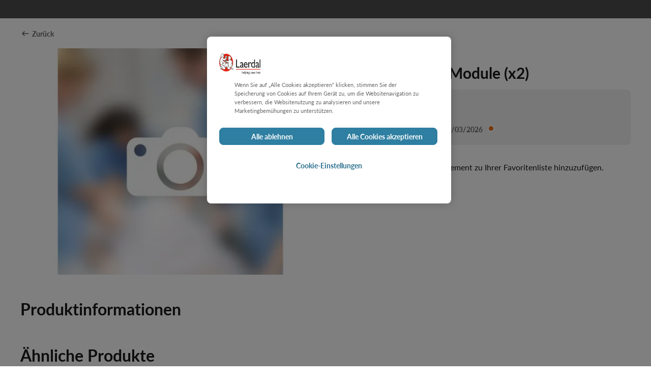

--- FILE ---
content_type: text/html; charset=utf-8
request_url: https://laerdal.com/at/item/LIM-70307
body_size: 70613
content:

<!DOCTYPE html>
<html class="no-js"
      lang="de-AT"
      data-version="1.0.0165">
<head>
    <meta charset="utf-8">
    <meta http-equiv="X-UA-Compatible" content="IE=edge">
    <link rel="preload" href="/assets/fonts/Lato-normal.woff2" as="font" type="font/woff2" crossorigin>
    <link rel="preload" href="/assets/fonts/Lato-bold.woff2" as="font" type="font/woff2" crossorigin>
    <link rel="preload" href="/assets/fonts/icons.woff2" as="font" type="font/woff2" crossorigin>
    <title>Metacarpal Vein Module (x2) | Laerdal Medical</title>
    <meta name="description" content="Module (x2)" />
                <link href="https://laerdal.com/item/lim-70307/" hreflang="en" rel="alternate" />
                <link href="https://laerdal.com/ch/item/lim-70307/" hreflang="de-CH" rel="alternate" />
                <link href="https://laerdal.com/de/item/lim-70307/" hreflang="de-DE" rel="alternate" />
                <link href="https://laerdal.com/distributors/item/lim-70307/" hreflang="en-029" rel="alternate" />
                <link href="https://laerdal.com/my/item/lim-70307/" hreflang="en-MY" rel="alternate" />
                <link href="https://laerdal.com/sg/item/lim-70307/" hreflang="en-SG" rel="alternate" />
                <link href="https://laerdal.com/la/item/lim-70307/" hreflang="es" rel="alternate" />
                <link href="https://laerdal.com/be-fr/item/lim-70307/" hreflang="fr-BE" rel="alternate" />
                <link href="https://laerdal.com/fr/item/lim-70307/" hreflang="fr-FR" rel="alternate" />
                <link href="https://laerdal.com/it/item/lim-70307/" hreflang="it-IT" rel="alternate" />
                <link href="https://laerdal.com/kr/item/lim-70307/" hreflang="ko-KR" rel="alternate" />
                <link href="https://laerdal.com/no/item/lim-70307/" hreflang="nb-NO" rel="alternate" />
                <link href="https://laerdal.com/be-nl/item/lim-70307/" hreflang="nl-BE" rel="alternate" />
                <link href="https://laerdal.com/nl/item/lim-70307/" hreflang="nl-NL" rel="alternate" />
                <link href="https://laerdal.com/cn/item/lim-70307/" hreflang="zh-CN" rel="alternate" />
                <link href="https://laerdal.com/at/item/lim-70307/" hreflang="de-AT" rel="alternate" />
        <link href="https://laerdal.com/item/LIM-70307/" hreflang="x-default" rel="alternate" />

    <meta property="og:title" content="Metacarpal Vein Module (x2) | Laerdal Medical" />
    <meta property="og:type" content="website" />
    <meta property="og:url" content="https://laerdal.com/at/item/LIM-70307/" />
            <meta property="og:image" content="/cdn-cgi/image/width=1200,height=630,quality=75,format=auto/https://laerdal.com/cdn-4abf9d/globalassets/laerdal-logo_en_process.jpg" />
            <meta name="twitter:image" content="/cdn-cgi/image/width=300,height=300,quality=60,format=auto/https://laerdal.com/cdn-4abf9d/globalassets/laerdal-logo_en_process.jpg" />
    <meta property="og:site_name" content="Laerdal Medical" />
    <meta property="og:description" content="Module (x2)" />
    <meta name="twitter:card" content="summary" />
    <meta name="twitter:site" content="@laerdalmedical" />
    <meta name="twitter:title" content="Metacarpal Vein Module (x2)" />
    <meta name="twitter:description" content="Module (x2)" />


    <meta name="viewport" content="width=device-width, height=device-height, initial-scale=1, minimal-ui" />
    <meta name="theme-color" content="#C92027" />

    <link rel="dns-prefetch preconnect" href="https://www.googletagmanager.com/" crossorigin>
    <link rel="dns-prefetch preconnect" href="https://cdns.gigya.com" crossorigin>
    <link rel="dns-prefetch preconnect" href="https://cdns.eu1.gigya.com" crossorigin>

    <link rel="preload" href="/assets/img/brand-laerdal-logo.svg" as="image" />




    <!--[if (gt IE 9)|!(IE)]><!-->
    <script>
        function onScreenCssLoaded(el) {
            el.rel = 'stylesheet';
        }
    </script>
    <link href="/assets/0165/css/screen.css" rel="preload" as="style" onload="onScreenCssLoaded(this)" crossorigin fetchpriority="high">
    <noscript><link rel="stylesheet" href="/assets/0165/css/screen.css"></noscript>
    <!--<![endif]-->

    <link rel="preload" as="script" href="/assets/0165/js/default-passive-event.js">
    <link rel="preload" as="script" href="/assets/0165/js/jquery.min.js">
    <link as="image" imagesizes="(min-width: 768px) 50vw, 100vw" imagesrcset="/cdn-cgi/image/width=288,height=200,format=avif,quality=75/images/sku/LIM-70307.png?lang=at 288w, /cdn-cgi/image/width=590,height=410,format=avif,quality=75/images/sku/LIM-70307.png?lang=at 590w" rel="preload"></link>

    <link rel="shortcut icon" href="/favicon.ico" type="image/icon" />

    







    <style>@font-face{font-family:'lato';src:url("/assets/fonts/Lato-bold.woff2") format("woff2"),url("/assets/fonts/Lato-bold.woff") format("woff");font-display:swap;font-style:normal;font-weight:700}@font-face{font-family:'lato';src:url("/assets/fonts/Lato-italic.woff2") format("woff2"),url("/assets/fonts/Lato-italic.woff") format("woff");font-display:swap;font-style:italic}@font-face{font-family:'lato';src:url("/assets/fonts/Lato-normal.woff2") format("woff2"),url("/assets/fonts/Lato-normal.woff") format("woff");font-display:swap;font-style:normal}.tk-lato{font-family:'lato', sans-serif}@font-face{font-family:"icons";src:url("/assets/fonts/icons.eot");src:url("/assets/fonts/icons.eot#iefix") format("embedded-opentype"),url("/assets/fonts/icons.woff2") format("woff2"),url("/assets/fonts/icons.woff") format("woff"),url("/assets/fonts/icons.ttf") format("truetype"),url("/assets/fonts/icons.svg?#icons") format("svg");font-weight:normal;font-style:normal;font-display:block}

</style>
<style>body{margin:0}/*! normalize-scss | MIT/GPLv2 License | bit.ly/normalize-scss */html{line-height:1.15;-ms-text-size-adjust:100%;-webkit-text-size-adjust:100%}body{margin:0}article,aside,footer,header,nav,section{display:block}h1{font-size:2em;margin:0.67em 0}figcaption,figure{display:block}figure{margin:1em 40px}hr{box-sizing:content-box;height:0;overflow:visible}main{display:block}pre{font-family:monospace, monospace;font-size:1em}a{background-color:transparent;-webkit-text-decoration-skip:objects}abbr[title]{border-bottom:none;text-decoration:underline;-webkit-text-decoration:underline dotted;text-decoration:underline dotted}b,strong{font-weight:inherit}b,strong{font-weight:bolder}code,kbd,samp{font-family:monospace, monospace;font-size:1em}dfn{font-style:italic}mark{background-color:#ff0;color:#000}small{font-size:80%}sub,sup{font-size:75%;line-height:0;position:relative;vertical-align:baseline}sub{bottom:-0.25em}sup{top:-0.5em}audio,video{display:inline-block}audio:not([controls]){display:none;height:0}img{border-style:none}svg:not(:root){overflow:hidden}button,input,optgroup,select,textarea{font-family:sans-serif;font-size:100%;line-height:1.15;margin:0}button{overflow:visible}button,select{text-transform:none}button,html [type="button"],[type="reset"],[type="submit"]{-webkit-appearance:button}button::-moz-focus-inner,[type="button"]::-moz-focus-inner,[type="reset"]::-moz-focus-inner,[type="submit"]::-moz-focus-inner{border-style:none;padding:0}button:-moz-focusring,[type="button"]:-moz-focusring,[type="reset"]:-moz-focusring,[type="submit"]:-moz-focusring{outline:1px dotted ButtonText}input{overflow:visible}[type="checkbox"],[type="radio"]{box-sizing:border-box;padding:0}[type="number"]::-webkit-inner-spin-button,[type="number"]::-webkit-outer-spin-button{height:auto}[type="search"]{-webkit-appearance:textfield;outline-offset:-2px}[type="search"]::-webkit-search-cancel-button,[type="search"]::-webkit-search-decoration{-webkit-appearance:none}::-webkit-file-upload-button{-webkit-appearance:button;font:inherit}fieldset{padding:0.35em 0.75em 0.625em}legend{box-sizing:border-box;display:table;max-width:100%;padding:0;color:inherit;white-space:normal}progress{display:inline-block;vertical-align:baseline}textarea{overflow:auto}details{display:block}summary{display:list-item}menu{display:block}canvas{display:inline-block}template{display:none}[hidden]{display:none}.no-js .no-js-h-hidden,.js .js-h-hidden,.h-hidden{position:absolute;left:-9999px}.h-display-none,.js .js-h-display-none,.no-js .no-js-h-display-none{display:none}.sr-only{position:absolute;width:1px;height:1px;padding:0;margin:-1px;overflow:hidden;clip:rect(0, 0, 0, 0);border:0}.cf{*zoom:1}.cf::before,.cf::after{display:table;content:'';line-height:0}.cf::after{clear:both}[data-hero-carousel]>.block:first-child,[data-hero-carousel]>.swiper-wrapper>.block:first-child{margin-bottom:200px}@media only screen and (min-width: 768px){[data-hero-carousel]>.block:first-child,[data-hero-carousel]>.swiper-wrapper>.block:first-child{margin-bottom:100px}}[data-hero-carousel]>.block:not(:first-child),[data-hero-carousel]>.swiper-wrapper>.block:not(:first-child){display:none}[data-hero-carousel] .swiper-slide{display:block !important}.text-left{text-align:left !important}.text-right{text-align:right !important}.text-center{text-align:center !important}.text-truncate{overflow:hidden;text-overflow:ellipsis;white-space:nowrap}.float-right{float:right !important}.float-left{float:left !important}.float-none{float:none !important}.border{border:1px solid var(--life-color-bg-surface-neutral, #e5e5e5) !important}.border-top{border-top:1px solid var(--life-color-bg-surface-neutral, #e5e5e5) !important}.border-right{border-right:1px solid var(--life-color-bg-surface-neutral, #e5e5e5) !important}.border-bottom{border-bottom:1px solid var(--life-color-bg-surface-neutral, #e5e5e5) !important}.border-left{border-left:1px solid var(--life-color-bg-surface-neutral, #e5e5e5) !important}.border-0{border:0 !important}.border-top-0{border-top:0 !important}.border-right-0{border-right:0 !important}.border-bottom-0{border-bottom:0 !important}.border-left-0{border-left:0 !important}@media only screen and (min-width: 480px){.small--border{border:1px solid var(--life-color-bg-surface-neutral, #e5e5e5) !important}.small--border-top{border-top:1px solid var(--life-color-bg-surface-neutral, #e5e5e5) !important}.small--border-right{border-right:1px solid var(--life-color-bg-surface-neutral, #e5e5e5) !important}.small--border-bottom{border-bottom:1px solid var(--life-color-bg-surface-neutral, #e5e5e5) !important}.small--border-left{border-left:1px solid var(--life-color-bg-surface-neutral, #e5e5e5) !important}.small--border-0{border:0 !important}.small--border-top-0{border-top:0 !important}.small--border-right-0{border-right:0 !important}.small--border-bottom-0{border-bottom:0 !important}.small--border-left-0{border-left:0 !important}}@media only screen and (min-width: 768px){.medium--border{border:1px solid var(--life-color-bg-surface-neutral, #e5e5e5) !important}.medium--border-top{border-top:1px solid var(--life-color-bg-surface-neutral, #e5e5e5) !important}.medium--border-right{border-right:1px solid var(--life-color-bg-surface-neutral, #e5e5e5) !important}.medium--border-bottom{border-bottom:1px solid var(--life-color-bg-surface-neutral, #e5e5e5) !important}.medium--border-left{border-left:1px solid var(--life-color-bg-surface-neutral, #e5e5e5) !important}.medium--border-0{border:0 !important}.medium--border-top-0{border-top:0 !important}.medium--border-right-0{border-right:0 !important}.medium--border-bottom-0{border-bottom:0 !important}.medium--border-left-0{border-left:0 !important}}@media only screen and (min-width: 1024px){.large--border{border:1px solid var(--life-color-bg-surface-neutral, #e5e5e5) !important}.large--border-top{border-top:1px solid var(--life-color-bg-surface-neutral, #e5e5e5) !important}.large--border-right{border-right:1px solid var(--life-color-bg-surface-neutral, #e5e5e5) !important}.large--border-bottom{border-bottom:1px solid var(--life-color-bg-surface-neutral, #e5e5e5) !important}.large--border-left{border-left:1px solid var(--life-color-bg-surface-neutral, #e5e5e5) !important}.large--border-0{border:0 !important}.large--border-top-0{border-top:0 !important}.large--border-right-0{border-right:0 !important}.large--border-bottom-0{border-bottom:0 !important}.large--border-left-0{border-left:0 !important}}@media only screen and (min-width: 1200px){.xlarge--border{border:1px solid var(--life-color-bg-surface-neutral, #e5e5e5) !important}.xlarge--border-top{border-top:1px solid var(--life-color-bg-surface-neutral, #e5e5e5) !important}.xlarge--border-right{border-right:1px solid var(--life-color-bg-surface-neutral, #e5e5e5) !important}.xlarge--border-bottom{border-bottom:1px solid var(--life-color-bg-surface-neutral, #e5e5e5) !important}.xlarge--border-left{border-left:1px solid var(--life-color-bg-surface-neutral, #e5e5e5) !important}.xlarge--border-0{border:0 !important}.xlarge--border-top-0{border-top:0 !important}.xlarge--border-right-0{border-right:0 !important}.xlarge--border-bottom-0{border-bottom:0 !important}.xlarge--border-left-0{border-left:0 !important}}@media only screen and (min-width: 0){.border-lightblue{border-color:t-colour(lightblue) !important}}.rounded{border-radius:5px !important}.rounded-top{border-top-left-radius:5px !important;border-top-right-radius:5px !important}.rounded-right{border-top-right-radius:5px !important;border-bottom-right-radius:5px !important}.rounded-bottom{border-bottom-right-radius:5px !important;border-bottom-left-radius:5px !important}.rounded-left{border-top-left-radius:5px !important;border-bottom-left-radius:5px !important}.rounded-circle{border-radius:50% !important}.rounded-0{border-radius:0 !important}.bg-lightgrey{background-color:var(--life-color-bg-surface-neutral, #e5e5e5)}.bg-accent2-100{background-color:#f8e2bf}.d-none{display:none !important}.d-inline{display:inline !important}.d-inline-block{display:inline-block !important}.d-block{display:block !important}.d-table{display:table !important}.d-table-row{display:table-row !important}.d-table-cell{display:table-cell !important}.d-flex{display:flex !important}.d-inline-flex{display:inline-flex !important}@media only screen and (min-width: 480px){.small--d-none{display:none !important}.small--d-inline{display:inline !important}.small--d-inline-block{display:inline-block !important}.small--d-block{display:block !important}.small--d-table{display:table !important}.small--d-table-row{display:table-row !important}.small--d-table-cell{display:table-cell !important}.small--d-flex{display:flex !important}.small--d-inline-flex{display:inline-flex !important}}@media only screen and (min-width: 768px){.medium--d-none{display:none !important}.medium--d-inline{display:inline !important}.medium--d-inline-block{display:inline-block !important}.medium--d-block{display:block !important}.medium--d-table{display:table !important}.medium--d-table-row{display:table-row !important}.medium--d-table-cell{display:table-cell !important}.medium--d-flex{display:flex !important}.medium--d-inline-flex{display:inline-flex !important}}@media only screen and (min-width: 1024px){.large--d-none{display:none !important}.large--d-inline{display:inline !important}.large--d-inline-block{display:inline-block !important}.large--d-block{display:block !important}.large--d-table{display:table !important}.large--d-table-row{display:table-row !important}.large--d-table-cell{display:table-cell !important}.large--d-flex{display:flex !important}.large--d-inline-flex{display:inline-flex !important}}@media only screen and (min-width: 1200px){.xlarge--d-none{display:none !important}.xlarge--d-inline{display:inline !important}.xlarge--d-inline-block{display:inline-block !important}.xlarge--d-block{display:block !important}.xlarge--d-table{display:table !important}.xlarge--d-table-row{display:table-row !important}.xlarge--d-table-cell{display:table-cell !important}.xlarge--d-flex{display:flex !important}.xlarge--d-inline-flex{display:inline-flex !important}}@media print{.d-print-none{display:none !important}.d-print-inline{display:inline !important}.d-print-inline-block{display:inline-block !important}.d-print-block{display:block !important}.d-print-table{display:table !important}.d-print-table-row{display:table-row !important}.d-print-table-cell{display:table-cell !important}.d-print-flex{display:flex !important}.d-print-inline-flex{display:inline-flex !important}}.text-grey{color:t-colour(mediumtextgrey) !important}.text-red{color:t-colour(critical-600) !important}@keyframes spin{0%{transform:rotate(0deg)}100%{transform:rotate(360deg)}}.fade-enter-active,.fade-leave-active{transition:opacity 150ms ease-out}.fade-enter,.fade-leave-to{opacity:0}.position-static{position:static !important}.position-relative{position:relative !important}.position-absolute{position:absolute !important}.position-fixed{position:fixed !important}.position-sticky{position:sticky !important}.sticky,.sticky-md,.sticky-lg{position:sticky;top:0;z-index:1}.sticky-md{top:72px}.sticky-lg{top:100px}.m-0{margin:0 !important}.mt-0,.my-0{margin-top:0 !important}.mr-0,.mx-0{margin-right:0 !important}.mb-0,.my-0{margin-bottom:0 !important}.ml-0,.mx-0{margin-left:0 !important}.m-5{margin:5px !important}.mt-5,.my-5{margin-top:5px !important}.mr-5,.mx-5{margin-right:5px !important}.mb-5,.my-5{margin-bottom:5px !important}.ml-5,.mx-5{margin-left:5px !important}.m-10{margin:8px !important}.mt-10,.my-10{margin-top:8px !important}.mr-10,.mx-10{margin-right:8px !important}.mb-10,.my-10{margin-bottom:8px !important}.ml-10,.mx-10{margin-left:8px !important}.m-15{margin:16px !important}.mt-15,.my-15{margin-top:16px !important}.mr-15,.mx-15{margin-right:16px !important}.mb-15,.my-15{margin-bottom:16px !important}.ml-15,.mx-15{margin-left:16px !important}.m-20{margin:20px !important}.mt-20,.my-20{margin-top:20px !important}.mr-20,.mx-20{margin-right:20px !important}.mb-20,.my-20{margin-bottom:20px !important}.ml-20,.mx-20{margin-left:20px !important}.m-25{margin:24px !important}.mt-25,.my-25{margin-top:24px !important}.mr-25,.mx-25{margin-right:24px !important}.mb-25,.my-25{margin-bottom:24px !important}.ml-25,.mx-25{margin-left:24px !important}.m-30{margin:32px !important}.mt-30,.my-30{margin-top:32px !important}.mr-30,.mx-30{margin-right:32px !important}.mb-30,.my-30{margin-bottom:32px !important}.ml-30,.mx-30{margin-left:32px !important}.m-40{margin:40px !important}.mt-40,.my-40{margin-top:40px !important}.mr-40,.mx-40{margin-right:40px !important}.mb-40,.my-40{margin-bottom:40px !important}.ml-40,.mx-40{margin-left:40px !important}.m-50{margin:48px !important}.mt-50,.my-50{margin-top:48px !important}.mr-50,.mx-50{margin-right:48px !important}.mb-50,.my-50{margin-bottom:48px !important}.ml-50,.mx-50{margin-left:48px !important}.m-60{margin:60px !important}.mt-60,.my-60{margin-top:60px !important}.mr-60,.mx-60{margin-right:60px !important}.mb-60,.my-60{margin-bottom:60px !important}.ml-60,.mx-60{margin-left:60px !important}.p-0{padding:0 !important}.pt-0,.py-0{padding-top:0 !important}.pr-0,.px-0{padding-right:0 !important}.pb-0,.py-0{padding-bottom:0 !important}.pl-0,.px-0{padding-left:0 !important}.p-5{padding:5px !important}.pt-5,.py-5{padding-top:5px !important}.pr-5,.px-5{padding-right:5px !important}.pb-5,.py-5{padding-bottom:5px !important}.pl-5,.px-5{padding-left:5px !important}.p-10{padding:8px !important}.pt-10,.py-10{padding-top:8px !important}.pr-10,.px-10{padding-right:8px !important}.pb-10,.py-10{padding-bottom:8px !important}.pl-10,.px-10{padding-left:8px !important}.p-15{padding:16px !important}.pt-15,.py-15{padding-top:16px !important}.pr-15,.px-15{padding-right:16px !important}.pb-15,.py-15{padding-bottom:16px !important}.pl-15,.px-15{padding-left:16px !important}.p-20{padding:20px !important}.pt-20,.py-20{padding-top:20px !important}.pr-20,.px-20{padding-right:20px !important}.pb-20,.py-20{padding-bottom:20px !important}.pl-20,.px-20{padding-left:20px !important}.p-25{padding:24px !important}.pt-25,.py-25{padding-top:24px !important}.pr-25,.px-25{padding-right:24px !important}.pb-25,.py-25{padding-bottom:24px !important}.pl-25,.px-25{padding-left:24px !important}.p-30{padding:32px !important}.pt-30,.py-30{padding-top:32px !important}.pr-30,.px-30{padding-right:32px !important}.pb-30,.py-30{padding-bottom:32px !important}.pl-30,.px-30{padding-left:32px !important}.p-40{padding:40px !important}.pt-40,.py-40{padding-top:40px !important}.pr-40,.px-40{padding-right:40px !important}.pb-40,.py-40{padding-bottom:40px !important}.pl-40,.px-40{padding-left:40px !important}.p-50{padding:48px !important}.pt-50,.py-50{padding-top:48px !important}.pr-50,.px-50{padding-right:48px !important}.pb-50,.py-50{padding-bottom:48px !important}.pl-50,.px-50{padding-left:48px !important}.p-60{padding:60px !important}.pt-60,.py-60{padding-top:60px !important}.pr-60,.px-60{padding-right:60px !important}.pb-60,.py-60{padding-bottom:60px !important}.pl-60,.px-60{padding-left:60px !important}.m-auto{margin:auto !important}.mt-auto,.my-auto{margin-top:auto !important}.mr-auto,.mx-auto{margin-right:auto !important}.mb-auto,.my-auto{margin-bottom:auto !important}.ml-auto,.mx-auto{margin-left:auto !important}@media only screen and (min-width: 480px){.m-small-0{margin:0 !important}.mt-small-0,.my-small-0{margin-top:0 !important}.mr-small-0,.mx-small-0{margin-right:0 !important}.mb-small-0,.my-small-0{margin-bottom:0 !important}.ml-small-0,.mx-small-0{margin-left:0 !important}.m-small-5{margin:5px !important}.mt-small-5,.my-small-5{margin-top:5px !important}.mr-small-5,.mx-small-5{margin-right:5px !important}.mb-small-5,.my-small-5{margin-bottom:5px !important}.ml-small-5,.mx-small-5{margin-left:5px !important}.m-small-10{margin:8px !important}.mt-small-10,.my-small-10{margin-top:8px !important}.mr-small-10,.mx-small-10{margin-right:8px !important}.mb-small-10,.my-small-10{margin-bottom:8px !important}.ml-small-10,.mx-small-10{margin-left:8px !important}.m-small-15{margin:16px !important}.mt-small-15,.my-small-15{margin-top:16px !important}.mr-small-15,.mx-small-15{margin-right:16px !important}.mb-small-15,.my-small-15{margin-bottom:16px !important}.ml-small-15,.mx-small-15{margin-left:16px !important}.m-small-20{margin:20px !important}.mt-small-20,.my-small-20{margin-top:20px !important}.mr-small-20,.mx-small-20{margin-right:20px !important}.mb-small-20,.my-small-20{margin-bottom:20px !important}.ml-small-20,.mx-small-20{margin-left:20px !important}.m-small-25{margin:24px !important}.mt-small-25,.my-small-25{margin-top:24px !important}.mr-small-25,.mx-small-25{margin-right:24px !important}.mb-small-25,.my-small-25{margin-bottom:24px !important}.ml-small-25,.mx-small-25{margin-left:24px !important}.m-small-30{margin:32px !important}.mt-small-30,.my-small-30{margin-top:32px !important}.mr-small-30,.mx-small-30{margin-right:32px !important}.mb-small-30,.my-small-30{margin-bottom:32px !important}.ml-small-30,.mx-small-30{margin-left:32px !important}.m-small-40{margin:40px !important}.mt-small-40,.my-small-40{margin-top:40px !important}.mr-small-40,.mx-small-40{margin-right:40px !important}.mb-small-40,.my-small-40{margin-bottom:40px !important}.ml-small-40,.mx-small-40{margin-left:40px !important}.m-small-50{margin:48px !important}.mt-small-50,.my-small-50{margin-top:48px !important}.mr-small-50,.mx-small-50{margin-right:48px !important}.mb-small-50,.my-small-50{margin-bottom:48px !important}.ml-small-50,.mx-small-50{margin-left:48px !important}.m-small-60{margin:60px !important}.mt-small-60,.my-small-60{margin-top:60px !important}.mr-small-60,.mx-small-60{margin-right:60px !important}.mb-small-60,.my-small-60{margin-bottom:60px !important}.ml-small-60,.mx-small-60{margin-left:60px !important}.p-small-0{padding:0 !important}.pt-small-0,.py-small-0{padding-top:0 !important}.pr-small-0,.px-small-0{padding-right:0 !important}.pb-small-0,.py-small-0{padding-bottom:0 !important}.pl-small-0,.px-small-0{padding-left:0 !important}.p-small-5{padding:5px !important}.pt-small-5,.py-small-5{padding-top:5px !important}.pr-small-5,.px-small-5{padding-right:5px !important}.pb-small-5,.py-small-5{padding-bottom:5px !important}.pl-small-5,.px-small-5{padding-left:5px !important}.p-small-10{padding:8px !important}.pt-small-10,.py-small-10{padding-top:8px !important}.pr-small-10,.px-small-10{padding-right:8px !important}.pb-small-10,.py-small-10{padding-bottom:8px !important}.pl-small-10,.px-small-10{padding-left:8px !important}.p-small-15{padding:16px !important}.pt-small-15,.py-small-15{padding-top:16px !important}.pr-small-15,.px-small-15{padding-right:16px !important}.pb-small-15,.py-small-15{padding-bottom:16px !important}.pl-small-15,.px-small-15{padding-left:16px !important}.p-small-20{padding:20px !important}.pt-small-20,.py-small-20{padding-top:20px !important}.pr-small-20,.px-small-20{padding-right:20px !important}.pb-small-20,.py-small-20{padding-bottom:20px !important}.pl-small-20,.px-small-20{padding-left:20px !important}.p-small-25{padding:24px !important}.pt-small-25,.py-small-25{padding-top:24px !important}.pr-small-25,.px-small-25{padding-right:24px !important}.pb-small-25,.py-small-25{padding-bottom:24px !important}.pl-small-25,.px-small-25{padding-left:24px !important}.p-small-30{padding:32px !important}.pt-small-30,.py-small-30{padding-top:32px !important}.pr-small-30,.px-small-30{padding-right:32px !important}.pb-small-30,.py-small-30{padding-bottom:32px !important}.pl-small-30,.px-small-30{padding-left:32px !important}.p-small-40{padding:40px !important}.pt-small-40,.py-small-40{padding-top:40px !important}.pr-small-40,.px-small-40{padding-right:40px !important}.pb-small-40,.py-small-40{padding-bottom:40px !important}.pl-small-40,.px-small-40{padding-left:40px !important}.p-small-50{padding:48px !important}.pt-small-50,.py-small-50{padding-top:48px !important}.pr-small-50,.px-small-50{padding-right:48px !important}.pb-small-50,.py-small-50{padding-bottom:48px !important}.pl-small-50,.px-small-50{padding-left:48px !important}.p-small-60{padding:60px !important}.pt-small-60,.py-small-60{padding-top:60px !important}.pr-small-60,.px-small-60{padding-right:60px !important}.pb-small-60,.py-small-60{padding-bottom:60px !important}.pl-small-60,.px-small-60{padding-left:60px !important}.msmall--auto{margin:auto !important}.mtsmall--auto,.mysmall--auto{margin-top:auto !important}.mrsmall--auto,.mxsmall--auto{margin-right:auto !important}.mbsmall--auto,.mysmall--auto{margin-bottom:auto !important}.mlsmall--auto,.mxsmall--auto{margin-left:auto !important}}@media only screen and (min-width: 768px){.m-medium-0{margin:0 !important}.mt-medium-0,.my-medium-0{margin-top:0 !important}.mr-medium-0,.mx-medium-0{margin-right:0 !important}.mb-medium-0,.my-medium-0{margin-bottom:0 !important}.ml-medium-0,.mx-medium-0{margin-left:0 !important}.m-medium-5{margin:5px !important}.mt-medium-5,.my-medium-5{margin-top:5px !important}.mr-medium-5,.mx-medium-5{margin-right:5px !important}.mb-medium-5,.my-medium-5{margin-bottom:5px !important}.ml-medium-5,.mx-medium-5{margin-left:5px !important}.m-medium-10{margin:8px !important}.mt-medium-10,.my-medium-10{margin-top:8px !important}.mr-medium-10,.mx-medium-10{margin-right:8px !important}.mb-medium-10,.my-medium-10{margin-bottom:8px !important}.ml-medium-10,.mx-medium-10{margin-left:8px !important}.m-medium-15{margin:16px !important}.mt-medium-15,.my-medium-15{margin-top:16px !important}.mr-medium-15,.mx-medium-15{margin-right:16px !important}.mb-medium-15,.my-medium-15{margin-bottom:16px !important}.ml-medium-15,.mx-medium-15{margin-left:16px !important}.m-medium-20{margin:20px !important}.mt-medium-20,.my-medium-20{margin-top:20px !important}.mr-medium-20,.mx-medium-20{margin-right:20px !important}.mb-medium-20,.my-medium-20{margin-bottom:20px !important}.ml-medium-20,.mx-medium-20{margin-left:20px !important}.m-medium-25{margin:24px !important}.mt-medium-25,.my-medium-25{margin-top:24px !important}.mr-medium-25,.mx-medium-25{margin-right:24px !important}.mb-medium-25,.my-medium-25{margin-bottom:24px !important}.ml-medium-25,.mx-medium-25{margin-left:24px !important}.m-medium-30{margin:32px !important}.mt-medium-30,.my-medium-30{margin-top:32px !important}.mr-medium-30,.mx-medium-30{margin-right:32px !important}.mb-medium-30,.my-medium-30{margin-bottom:32px !important}.ml-medium-30,.mx-medium-30{margin-left:32px !important}.m-medium-40{margin:40px !important}.mt-medium-40,.my-medium-40{margin-top:40px !important}.mr-medium-40,.mx-medium-40{margin-right:40px !important}.mb-medium-40,.my-medium-40{margin-bottom:40px !important}.ml-medium-40,.mx-medium-40{margin-left:40px !important}.m-medium-50{margin:48px !important}.mt-medium-50,.my-medium-50{margin-top:48px !important}.mr-medium-50,.mx-medium-50{margin-right:48px !important}.mb-medium-50,.my-medium-50{margin-bottom:48px !important}.ml-medium-50,.mx-medium-50{margin-left:48px !important}.m-medium-60{margin:60px !important}.mt-medium-60,.my-medium-60{margin-top:60px !important}.mr-medium-60,.mx-medium-60{margin-right:60px !important}.mb-medium-60,.my-medium-60{margin-bottom:60px !important}.ml-medium-60,.mx-medium-60{margin-left:60px !important}.p-medium-0{padding:0 !important}.pt-medium-0,.py-medium-0{padding-top:0 !important}.pr-medium-0,.px-medium-0{padding-right:0 !important}.pb-medium-0,.py-medium-0{padding-bottom:0 !important}.pl-medium-0,.px-medium-0{padding-left:0 !important}.p-medium-5{padding:5px !important}.pt-medium-5,.py-medium-5{padding-top:5px !important}.pr-medium-5,.px-medium-5{padding-right:5px !important}.pb-medium-5,.py-medium-5{padding-bottom:5px !important}.pl-medium-5,.px-medium-5{padding-left:5px !important}.p-medium-10{padding:8px !important}.pt-medium-10,.py-medium-10{padding-top:8px !important}.pr-medium-10,.px-medium-10{padding-right:8px !important}.pb-medium-10,.py-medium-10{padding-bottom:8px !important}.pl-medium-10,.px-medium-10{padding-left:8px !important}.p-medium-15{padding:16px !important}.pt-medium-15,.py-medium-15{padding-top:16px !important}.pr-medium-15,.px-medium-15{padding-right:16px !important}.pb-medium-15,.py-medium-15{padding-bottom:16px !important}.pl-medium-15,.px-medium-15{padding-left:16px !important}.p-medium-20{padding:20px !important}.pt-medium-20,.py-medium-20{padding-top:20px !important}.pr-medium-20,.px-medium-20{padding-right:20px !important}.pb-medium-20,.py-medium-20{padding-bottom:20px !important}.pl-medium-20,.px-medium-20{padding-left:20px !important}.p-medium-25{padding:24px !important}.pt-medium-25,.py-medium-25{padding-top:24px !important}.pr-medium-25,.px-medium-25{padding-right:24px !important}.pb-medium-25,.py-medium-25{padding-bottom:24px !important}.pl-medium-25,.px-medium-25{padding-left:24px !important}.p-medium-30{padding:32px !important}.pt-medium-30,.py-medium-30{padding-top:32px !important}.pr-medium-30,.px-medium-30{padding-right:32px !important}.pb-medium-30,.py-medium-30{padding-bottom:32px !important}.pl-medium-30,.px-medium-30{padding-left:32px !important}.p-medium-40{padding:40px !important}.pt-medium-40,.py-medium-40{padding-top:40px !important}.pr-medium-40,.px-medium-40{padding-right:40px !important}.pb-medium-40,.py-medium-40{padding-bottom:40px !important}.pl-medium-40,.px-medium-40{padding-left:40px !important}.p-medium-50{padding:48px !important}.pt-medium-50,.py-medium-50{padding-top:48px !important}.pr-medium-50,.px-medium-50{padding-right:48px !important}.pb-medium-50,.py-medium-50{padding-bottom:48px !important}.pl-medium-50,.px-medium-50{padding-left:48px !important}.p-medium-60{padding:60px !important}.pt-medium-60,.py-medium-60{padding-top:60px !important}.pr-medium-60,.px-medium-60{padding-right:60px !important}.pb-medium-60,.py-medium-60{padding-bottom:60px !important}.pl-medium-60,.px-medium-60{padding-left:60px !important}.mmedium--auto{margin:auto !important}.mtmedium--auto,.mymedium--auto{margin-top:auto !important}.mrmedium--auto,.mxmedium--auto{margin-right:auto !important}.mbmedium--auto,.mymedium--auto{margin-bottom:auto !important}.mlmedium--auto,.mxmedium--auto{margin-left:auto !important}}@media only screen and (min-width: 1024px){.m-large-0{margin:0 !important}.mt-large-0,.my-large-0{margin-top:0 !important}.mr-large-0,.mx-large-0{margin-right:0 !important}.mb-large-0,.my-large-0{margin-bottom:0 !important}.ml-large-0,.mx-large-0{margin-left:0 !important}.m-large-5{margin:5px !important}.mt-large-5,.my-large-5{margin-top:5px !important}.mr-large-5,.mx-large-5{margin-right:5px !important}.mb-large-5,.my-large-5{margin-bottom:5px !important}.ml-large-5,.mx-large-5{margin-left:5px !important}.m-large-10{margin:8px !important}.mt-large-10,.my-large-10{margin-top:8px !important}.mr-large-10,.mx-large-10{margin-right:8px !important}.mb-large-10,.my-large-10{margin-bottom:8px !important}.ml-large-10,.mx-large-10{margin-left:8px !important}.m-large-15{margin:16px !important}.mt-large-15,.my-large-15{margin-top:16px !important}.mr-large-15,.mx-large-15{margin-right:16px !important}.mb-large-15,.my-large-15{margin-bottom:16px !important}.ml-large-15,.mx-large-15{margin-left:16px !important}.m-large-20{margin:20px !important}.mt-large-20,.my-large-20{margin-top:20px !important}.mr-large-20,.mx-large-20{margin-right:20px !important}.mb-large-20,.my-large-20{margin-bottom:20px !important}.ml-large-20,.mx-large-20{margin-left:20px !important}.m-large-25{margin:24px !important}.mt-large-25,.my-large-25{margin-top:24px !important}.mr-large-25,.mx-large-25{margin-right:24px !important}.mb-large-25,.my-large-25{margin-bottom:24px !important}.ml-large-25,.mx-large-25{margin-left:24px !important}.m-large-30{margin:32px !important}.mt-large-30,.my-large-30{margin-top:32px !important}.mr-large-30,.mx-large-30{margin-right:32px !important}.mb-large-30,.my-large-30{margin-bottom:32px !important}.ml-large-30,.mx-large-30{margin-left:32px !important}.m-large-40{margin:40px !important}.mt-large-40,.my-large-40{margin-top:40px !important}.mr-large-40,.mx-large-40{margin-right:40px !important}.mb-large-40,.my-large-40{margin-bottom:40px !important}.ml-large-40,.mx-large-40{margin-left:40px !important}.m-large-50{margin:48px !important}.mt-large-50,.my-large-50{margin-top:48px !important}.mr-large-50,.mx-large-50{margin-right:48px !important}.mb-large-50,.my-large-50{margin-bottom:48px !important}.ml-large-50,.mx-large-50{margin-left:48px !important}.m-large-60{margin:60px !important}.mt-large-60,.my-large-60{margin-top:60px !important}.mr-large-60,.mx-large-60{margin-right:60px !important}.mb-large-60,.my-large-60{margin-bottom:60px !important}.ml-large-60,.mx-large-60{margin-left:60px !important}.p-large-0{padding:0 !important}.pt-large-0,.py-large-0{padding-top:0 !important}.pr-large-0,.px-large-0{padding-right:0 !important}.pb-large-0,.py-large-0{padding-bottom:0 !important}.pl-large-0,.px-large-0{padding-left:0 !important}.p-large-5{padding:5px !important}.pt-large-5,.py-large-5{padding-top:5px !important}.pr-large-5,.px-large-5{padding-right:5px !important}.pb-large-5,.py-large-5{padding-bottom:5px !important}.pl-large-5,.px-large-5{padding-left:5px !important}.p-large-10{padding:8px !important}.pt-large-10,.py-large-10{padding-top:8px !important}.pr-large-10,.px-large-10{padding-right:8px !important}.pb-large-10,.py-large-10{padding-bottom:8px !important}.pl-large-10,.px-large-10{padding-left:8px !important}.p-large-15{padding:16px !important}.pt-large-15,.py-large-15{padding-top:16px !important}.pr-large-15,.px-large-15{padding-right:16px !important}.pb-large-15,.py-large-15{padding-bottom:16px !important}.pl-large-15,.px-large-15{padding-left:16px !important}.p-large-20{padding:20px !important}.pt-large-20,.py-large-20{padding-top:20px !important}.pr-large-20,.px-large-20{padding-right:20px !important}.pb-large-20,.py-large-20{padding-bottom:20px !important}.pl-large-20,.px-large-20{padding-left:20px !important}.p-large-25{padding:24px !important}.pt-large-25,.py-large-25{padding-top:24px !important}.pr-large-25,.px-large-25{padding-right:24px !important}.pb-large-25,.py-large-25{padding-bottom:24px !important}.pl-large-25,.px-large-25{padding-left:24px !important}.p-large-30{padding:32px !important}.pt-large-30,.py-large-30{padding-top:32px !important}.pr-large-30,.px-large-30{padding-right:32px !important}.pb-large-30,.py-large-30{padding-bottom:32px !important}.pl-large-30,.px-large-30{padding-left:32px !important}.p-large-40{padding:40px !important}.pt-large-40,.py-large-40{padding-top:40px !important}.pr-large-40,.px-large-40{padding-right:40px !important}.pb-large-40,.py-large-40{padding-bottom:40px !important}.pl-large-40,.px-large-40{padding-left:40px !important}.p-large-50{padding:48px !important}.pt-large-50,.py-large-50{padding-top:48px !important}.pr-large-50,.px-large-50{padding-right:48px !important}.pb-large-50,.py-large-50{padding-bottom:48px !important}.pl-large-50,.px-large-50{padding-left:48px !important}.p-large-60{padding:60px !important}.pt-large-60,.py-large-60{padding-top:60px !important}.pr-large-60,.px-large-60{padding-right:60px !important}.pb-large-60,.py-large-60{padding-bottom:60px !important}.pl-large-60,.px-large-60{padding-left:60px !important}.mlarge--auto{margin:auto !important}.mtlarge--auto,.mylarge--auto{margin-top:auto !important}.mrlarge--auto,.mxlarge--auto{margin-right:auto !important}.mblarge--auto,.mylarge--auto{margin-bottom:auto !important}.mllarge--auto,.mxlarge--auto{margin-left:auto !important}}@media only screen and (min-width: 1200px){.m-xlarge-0{margin:0 !important}.mt-xlarge-0,.my-xlarge-0{margin-top:0 !important}.mr-xlarge-0,.mx-xlarge-0{margin-right:0 !important}.mb-xlarge-0,.my-xlarge-0{margin-bottom:0 !important}.ml-xlarge-0,.mx-xlarge-0{margin-left:0 !important}.m-xlarge-5{margin:5px !important}.mt-xlarge-5,.my-xlarge-5{margin-top:5px !important}.mr-xlarge-5,.mx-xlarge-5{margin-right:5px !important}.mb-xlarge-5,.my-xlarge-5{margin-bottom:5px !important}.ml-xlarge-5,.mx-xlarge-5{margin-left:5px !important}.m-xlarge-10{margin:8px !important}.mt-xlarge-10,.my-xlarge-10{margin-top:8px !important}.mr-xlarge-10,.mx-xlarge-10{margin-right:8px !important}.mb-xlarge-10,.my-xlarge-10{margin-bottom:8px !important}.ml-xlarge-10,.mx-xlarge-10{margin-left:8px !important}.m-xlarge-15{margin:16px !important}.mt-xlarge-15,.my-xlarge-15{margin-top:16px !important}.mr-xlarge-15,.mx-xlarge-15{margin-right:16px !important}.mb-xlarge-15,.my-xlarge-15{margin-bottom:16px !important}.ml-xlarge-15,.mx-xlarge-15{margin-left:16px !important}.m-xlarge-20{margin:20px !important}.mt-xlarge-20,.my-xlarge-20{margin-top:20px !important}.mr-xlarge-20,.mx-xlarge-20{margin-right:20px !important}.mb-xlarge-20,.my-xlarge-20{margin-bottom:20px !important}.ml-xlarge-20,.mx-xlarge-20{margin-left:20px !important}.m-xlarge-25{margin:24px !important}.mt-xlarge-25,.my-xlarge-25{margin-top:24px !important}.mr-xlarge-25,.mx-xlarge-25{margin-right:24px !important}.mb-xlarge-25,.my-xlarge-25{margin-bottom:24px !important}.ml-xlarge-25,.mx-xlarge-25{margin-left:24px !important}.m-xlarge-30{margin:32px !important}.mt-xlarge-30,.my-xlarge-30{margin-top:32px !important}.mr-xlarge-30,.mx-xlarge-30{margin-right:32px !important}.mb-xlarge-30,.my-xlarge-30{margin-bottom:32px !important}.ml-xlarge-30,.mx-xlarge-30{margin-left:32px !important}.m-xlarge-40{margin:40px !important}.mt-xlarge-40,.my-xlarge-40{margin-top:40px !important}.mr-xlarge-40,.mx-xlarge-40{margin-right:40px !important}.mb-xlarge-40,.my-xlarge-40{margin-bottom:40px !important}.ml-xlarge-40,.mx-xlarge-40{margin-left:40px !important}.m-xlarge-50{margin:48px !important}.mt-xlarge-50,.my-xlarge-50{margin-top:48px !important}.mr-xlarge-50,.mx-xlarge-50{margin-right:48px !important}.mb-xlarge-50,.my-xlarge-50{margin-bottom:48px !important}.ml-xlarge-50,.mx-xlarge-50{margin-left:48px !important}.m-xlarge-60{margin:60px !important}.mt-xlarge-60,.my-xlarge-60{margin-top:60px !important}.mr-xlarge-60,.mx-xlarge-60{margin-right:60px !important}.mb-xlarge-60,.my-xlarge-60{margin-bottom:60px !important}.ml-xlarge-60,.mx-xlarge-60{margin-left:60px !important}.p-xlarge-0{padding:0 !important}.pt-xlarge-0,.py-xlarge-0{padding-top:0 !important}.pr-xlarge-0,.px-xlarge-0{padding-right:0 !important}.pb-xlarge-0,.py-xlarge-0{padding-bottom:0 !important}.pl-xlarge-0,.px-xlarge-0{padding-left:0 !important}.p-xlarge-5{padding:5px !important}.pt-xlarge-5,.py-xlarge-5{padding-top:5px !important}.pr-xlarge-5,.px-xlarge-5{padding-right:5px !important}.pb-xlarge-5,.py-xlarge-5{padding-bottom:5px !important}.pl-xlarge-5,.px-xlarge-5{padding-left:5px !important}.p-xlarge-10{padding:8px !important}.pt-xlarge-10,.py-xlarge-10{padding-top:8px !important}.pr-xlarge-10,.px-xlarge-10{padding-right:8px !important}.pb-xlarge-10,.py-xlarge-10{padding-bottom:8px !important}.pl-xlarge-10,.px-xlarge-10{padding-left:8px !important}.p-xlarge-15{padding:16px !important}.pt-xlarge-15,.py-xlarge-15{padding-top:16px !important}.pr-xlarge-15,.px-xlarge-15{padding-right:16px !important}.pb-xlarge-15,.py-xlarge-15{padding-bottom:16px !important}.pl-xlarge-15,.px-xlarge-15{padding-left:16px !important}.p-xlarge-20{padding:20px !important}.pt-xlarge-20,.py-xlarge-20{padding-top:20px !important}.pr-xlarge-20,.px-xlarge-20{padding-right:20px !important}.pb-xlarge-20,.py-xlarge-20{padding-bottom:20px !important}.pl-xlarge-20,.px-xlarge-20{padding-left:20px !important}.p-xlarge-25{padding:24px !important}.pt-xlarge-25,.py-xlarge-25{padding-top:24px !important}.pr-xlarge-25,.px-xlarge-25{padding-right:24px !important}.pb-xlarge-25,.py-xlarge-25{padding-bottom:24px !important}.pl-xlarge-25,.px-xlarge-25{padding-left:24px !important}.p-xlarge-30{padding:32px !important}.pt-xlarge-30,.py-xlarge-30{padding-top:32px !important}.pr-xlarge-30,.px-xlarge-30{padding-right:32px !important}.pb-xlarge-30,.py-xlarge-30{padding-bottom:32px !important}.pl-xlarge-30,.px-xlarge-30{padding-left:32px !important}.p-xlarge-40{padding:40px !important}.pt-xlarge-40,.py-xlarge-40{padding-top:40px !important}.pr-xlarge-40,.px-xlarge-40{padding-right:40px !important}.pb-xlarge-40,.py-xlarge-40{padding-bottom:40px !important}.pl-xlarge-40,.px-xlarge-40{padding-left:40px !important}.p-xlarge-50{padding:48px !important}.pt-xlarge-50,.py-xlarge-50{padding-top:48px !important}.pr-xlarge-50,.px-xlarge-50{padding-right:48px !important}.pb-xlarge-50,.py-xlarge-50{padding-bottom:48px !important}.pl-xlarge-50,.px-xlarge-50{padding-left:48px !important}.p-xlarge-60{padding:60px !important}.pt-xlarge-60,.py-xlarge-60{padding-top:60px !important}.pr-xlarge-60,.px-xlarge-60{padding-right:60px !important}.pb-xlarge-60,.py-xlarge-60{padding-bottom:60px !important}.pl-xlarge-60,.px-xlarge-60{padding-left:60px !important}.mxlarge--auto{margin:auto !important}.mtxlarge--auto,.myxlarge--auto{margin-top:auto !important}.mrxlarge--auto,.mxxlarge--auto{margin-right:auto !important}.mbxlarge--auto,.myxlarge--auto{margin-bottom:auto !important}.mlxlarge--auto,.mxxlarge--auto{margin-left:auto !important}}.icon{display:inline-block;vertical-align:middle;line-height:1;font-weight:normal;font-style:normal;speak:none;text-decoration:inherit;text-transform:none;text-rendering:optimizeLegibility;-webkit-font-smoothing:antialiased;-moz-osx-font-smoothing:grayscale}.icon--arrow-circled:before{font-family:"icons";content:""}.icon--arrow-down-circled:before{font-family:"icons";content:""}.icon--arrow-dropdown:before{font-family:"icons";content:""}.icon--arrow-left-circled:before{font-family:"icons";content:""}.icon--arrow-right-circled:before{font-family:"icons";content:""}.icon--arrow-scroll:before{font-family:"icons";content:""}.icon--arrow-small-left:before{font-family:"icons";content:""}.icon--arrow-small-right:before{font-family:"icons";content:""}.icon--arrow-up-circled:before{font-family:"icons";content:""}.icon--arrow-up:before{font-family:"icons";content:""}.icon--breadcrumb:before{font-family:"icons";content:""}.icon--calendar:before{font-family:"icons";content:""}.icon--cart:before{font-family:"icons";content:""}.icon--close-fine:before{font-family:"icons";content:""}.icon--close-thick:before{font-family:"icons";content:""}.icon--dash:before{font-family:"icons";content:""}.icon--document:before{font-family:"icons";content:""}.icon--download-circle:before{font-family:"icons";content:""}.icon--download:before{font-family:"icons";content:""}.icon--email-info:before{font-family:"icons";content:""}.icon--email:before{font-family:"icons";content:""}.icon--facebook-nocircle:before{font-family:"icons";content:""}.icon--facebook:before{font-family:"icons";content:""}.icon--flag:before{font-family:"icons";content:""}.icon--flickr:before{font-family:"icons";content:""}.icon--group:before{font-family:"icons";content:""}.icon--info:before{font-family:"icons";content:""}.icon--linkedin-nocircle:before{font-family:"icons";content:""}.icon--linkedin:before{font-family:"icons";content:""}.icon--location:before{font-family:"icons";content:""}.icon--minus-standalone:before{font-family:"icons";content:""}.icon--minus:before{font-family:"icons";content:""}.icon--mouse:before{font-family:"icons";content:""}.icon--myaccount:before{font-family:"icons";content:""}.icon--pinterest:before{font-family:"icons";content:""}.icon--play-large-filled:before{font-family:"icons";content:""}.icon--play-large:before{font-family:"icons";content:""}.icon--play-small:before{font-family:"icons";content:""}.icon--plus-standalone:before{font-family:"icons";content:""}.icon--plus:before{font-family:"icons";content:""}.icon--print:before{font-family:"icons";content:""}.icon--search:before{font-family:"icons";content:""}.icon--share:before{font-family:"icons";content:""}.icon--speech-bubble:before{font-family:"icons";content:""}.icon--star-outline:before{font-family:"icons";content:""}.icon--star:before{font-family:"icons";content:""}.icon--tick:before{font-family:"icons";content:""}.icon--twitter-circled:before{font-family:"icons";content:""}.icon--twitter-like:before{font-family:"icons";content:""}.icon--twitter-nocircle:before{font-family:"icons";content:""}.icon--twitter-reply:before{font-family:"icons";content:""}.icon--twitter-retweet:before{font-family:"icons";content:""}.icon--twitter:before{font-family:"icons";content:""}.icon--youku:before{font-family:"icons";content:""}.icon--youtube:before{font-family:"icons";content:""}.grid{list-style:none;margin:0;padding:0;margin-left:-20px;letter-spacing:-0.31em;font-size:0}.opera:-o-prefocus,.grid{word-spacing:-0.43em}.grid__item{display:inline-block;padding-left:20px;vertical-align:top;width:100%;box-sizing:border-box;letter-spacing:normal;word-spacing:normal;font-size:16px}@media only screen and (min-width: 1024px){.large--grid__item{display:inline-block;padding-left:20px;vertical-align:top;width:100%;box-sizing:border-box;letter-spacing:normal;word-spacing:normal;font-size:16px}}.grid--rev{direction:rtl;text-align:left}.grid--rev>.grid__item{direction:ltr;text-align:left}.grid--full{margin-left:0}.grid--full>.grid__item{padding-left:0}.grid--right{text-align:right}.grid--right>.grid__item{text-align:left}.grid--center{text-align:center}.grid--center>.grid__item{text-align:left}.grid--center>.grid__item--center{text-align:center}.grid--middle>.grid__item{vertical-align:middle}.grid--bottom>.grid__item{vertical-align:bottom}.grid--narrow{margin-left:-10px}.grid--narrow>.grid__item{padding-left:10px}.grid--wide{margin-left:-40px}.grid--wide>.grid__item{padding-left:40px}.one-whole{width:100%}.one-half,.two-quarters,.three-sixths,.four-eighths,.five-tenths,.six-twelfths{width:50%}.one-third,.two-sixths,.four-twelfths{width:33.333%}.two-thirds,.four-sixths,.eight-twelfths{width:66.666%}.one-quarter,.two-eighths,.three-twelfths{width:25%}.three-quarters,.six-eighths,.nine-twelfths{width:75%}.one-fifth,.two-tenths{width:20%}.two-fifths,.four-tenths{width:40%}.three-fifths,.six-tenths{width:60%}.four-fifths,.eight-tenths{width:80%}.one-sixth,.two-twelfths{width:16.666%}.five-sixths,.ten-twelfths{width:83.333%}.one-eighth{width:12.5%}.three-eighths{width:37.5%}.five-eighths{width:62.5%}.seven-eighths{width:87.5%}.one-tenth{width:10%}.three-tenths{width:30%}.seven-tenths{width:70%}.nine-tenths{width:90%}.one-twelfth{width:8.333%}.five-twelfths{width:41.666%}.seven-twelfths{width:58.333%}.eleven-twelfths{width:91.666%}@media only screen and (min-width: 480px){.small--one-whole{width:100%}.small--one-half,.small--two-quarters,.small--three-sixths,.small--four-eighths,.small--five-tenths,.small--six-twelfths{width:50%}.small--one-third,.small--two-sixths,.small--four-twelfths{width:33.333%}.small--two-thirds,.small--four-sixths,.small--eight-twelfths{width:66.666%}.small--one-quarter,.small--two-eighths,.small--three-twelfths{width:25%}.small--three-quarters,.small--six-eighths,.small--nine-twelfths{width:75%}.small--one-fifth,.small--two-tenths{width:20%}.small--two-fifths,.small--four-tenths{width:40%}.small--three-fifths,.small--six-tenths{width:60%}.small--four-fifths,.small--eight-tenths{width:80%}.small--one-sixth,.small--two-twelfths{width:16.666%}.small--five-sixths,.small--ten-twelfths{width:83.333%}.small--one-eighth{width:12.5%}.small--three-eighths{width:37.5%}.small--five-eighths{width:62.5%}.small--seven-eighths{width:87.5%}.small--one-tenth{width:10%}.small--three-tenths{width:30%}.small--seven-tenths{width:70%}.small--nine-tenths{width:90%}.small--one-twelfth{width:8.333%}.small--five-twelfths{width:41.666%}.small--seven-twelfths{width:58.333%}.small--eleven-twelfths{width:91.666%}}@media only screen and (min-width: 768px){.medium--one-whole{width:100%}.medium--one-half,.medium--two-quarters,.medium--three-sixths,.medium--four-eighths,.medium--five-tenths,.medium--six-twelfths{width:50%}.medium--one-third,.medium--two-sixths,.medium--four-twelfths{width:33.333%}.medium--two-thirds,.medium--four-sixths,.medium--eight-twelfths{width:66.666%}.medium--one-quarter,.medium--two-eighths,.medium--three-twelfths{width:25%}.medium--three-quarters,.medium--six-eighths,.medium--nine-twelfths{width:75%}.medium--one-fifth,.medium--two-tenths{width:20%}.medium--two-fifths,.medium--four-tenths{width:40%}.medium--three-fifths,.medium--six-tenths{width:60%}.medium--four-fifths,.medium--eight-tenths{width:80%}.medium--one-sixth,.medium--two-twelfths{width:16.666%}.medium--five-sixths,.medium--ten-twelfths{width:83.333%}.medium--one-eighth{width:12.5%}.medium--three-eighths{width:37.5%}.medium--five-eighths{width:62.5%}.medium--seven-eighths{width:87.5%}.medium--one-tenth{width:10%}.medium--three-tenths{width:30%}.medium--seven-tenths{width:70%}.medium--nine-tenths{width:90%}.medium--one-twelfth{width:8.333%}.medium--five-twelfths{width:41.666%}.medium--seven-twelfths{width:58.333%}.medium--eleven-twelfths{width:91.666%}}@media only screen and (min-width: 1024px){.large--one-whole{width:100%}.large--one-half,.large--two-quarters,.large--three-sixths,.large--four-eighths,.large--five-tenths,.large--six-twelfths{width:50%}.large--one-third,.large--two-sixths,.large--four-twelfths{width:33.333%}.large--two-thirds,.large--four-sixths,.large--eight-twelfths{width:66.666%}.large--one-quarter,.large--two-eighths,.large--three-twelfths{width:25%}.large--three-quarters,.large--six-eighths,.large--nine-twelfths{width:75%}.large--one-fifth,.large--two-tenths{width:20%}.large--two-fifths,.large--four-tenths{width:40%}.large--three-fifths,.large--six-tenths{width:60%}.large--four-fifths,.large--eight-tenths{width:80%}.large--one-sixth,.large--two-twelfths{width:16.666%}.large--five-sixths,.large--ten-twelfths{width:83.333%}.large--one-eighth{width:12.5%}.large--three-eighths{width:37.5%}.large--five-eighths{width:62.5%}.large--seven-eighths{width:87.5%}.large--one-tenth{width:10%}.large--three-tenths{width:30%}.large--seven-tenths{width:70%}.large--nine-tenths{width:90%}.large--one-twelfth{width:8.333%}.large--five-twelfths{width:41.666%}.large--seven-twelfths{width:58.333%}.large--eleven-twelfths{width:91.666%}}[class*="push--"]{position:relative}.push--one-whole{left:100%}.push--one-half,.push--two-quarters,.push--three-sixths,.push--four-eighths,.push--five-tenths,.push--six-twelfths{left:50%}.push--one-third,.push--two-sixths,.push--four-twelfths{left:33.333%}.push--two-thirds,.push--four-sixths,.push--eight-twelfths{left:66.666%}.push--one-quarter,.push--two-eighths,.push--three-twelfths{left:25%}.push--three-quarters,.push--six-eighths,.push--nine-twelfths{left:75%}.push--one-fifth,.push--two-tenths{left:20%}.push--two-fifths,.push--four-tenths{left:40%}.push--three-fifths,.push--six-tenths{left:60%}.push--four-fifths,.push--eight-tenths{left:80%}.push--one-sixth,.push--two-twelfths{left:16.666%}.push--five-sixths,.push--ten-twelfths{left:83.333%}.push--one-eighth{left:12.5%}.push--three-eighths{left:37.5%}.push--five-eighths{left:62.5%}.push--seven-eighths{left:87.5%}.push--one-tenth{left:10%}.push--three-tenths{left:30%}.push--seven-tenths{left:70%}.push--nine-tenths{left:90%}.push--one-twelfth{left:8.333%}.push--five-twelfths{left:41.666%}.push--seven-twelfths{left:58.333%}.push--eleven-twelfths{left:91.666%}@media only screen and (min-width: 480px){.push--small--one-whole{left:100%}.push--small--one-half,.push--small--two-quarters,.push--small--three-sixths,.push--small--four-eighths,.push--small--five-tenths,.push--small--six-twelfths{left:50%}.push--small--one-third,.push--small--two-sixths,.push--small--four-twelfths{left:33.333%}.push--small--two-thirds,.push--small--four-sixths,.push--small--eight-twelfths{left:66.666%}.push--small--one-quarter,.push--small--two-eighths,.push--small--three-twelfths{left:25%}.push--small--three-quarters,.push--small--six-eighths,.push--small--nine-twelfths{left:75%}.push--small--one-fifth,.push--small--two-tenths{left:20%}.push--small--two-fifths,.push--small--four-tenths{left:40%}.push--small--three-fifths,.push--small--six-tenths{left:60%}.push--small--four-fifths,.push--small--eight-tenths{left:80%}.push--small--one-sixth,.push--small--two-twelfths{left:16.666%}.push--small--five-sixths,.push--small--ten-twelfths{left:83.333%}.push--small--one-eighth{left:12.5%}.push--small--three-eighths{left:37.5%}.push--small--five-eighths{left:62.5%}.push--small--seven-eighths{left:87.5%}.push--small--one-tenth{left:10%}.push--small--three-tenths{left:30%}.push--small--seven-tenths{left:70%}.push--small--nine-tenths{left:90%}.push--small--one-twelfth{left:8.333%}.push--small--five-twelfths{left:41.666%}.push--small--seven-twelfths{left:58.333%}.push--small--eleven-twelfths{left:91.666%}}@media only screen and (min-width: 768px){.push--medium--one-whole{left:100%}.push--medium--one-half,.push--medium--two-quarters,.push--medium--three-sixths,.push--medium--four-eighths,.push--medium--five-tenths,.push--medium--six-twelfths{left:50%}.push--medium--one-third,.push--medium--two-sixths,.push--medium--four-twelfths{left:33.333%}.push--medium--two-thirds,.push--medium--four-sixths,.push--medium--eight-twelfths{left:66.666%}.push--medium--one-quarter,.push--medium--two-eighths,.push--medium--three-twelfths{left:25%}.push--medium--three-quarters,.push--medium--six-eighths,.push--medium--nine-twelfths{left:75%}.push--medium--one-fifth,.push--medium--two-tenths{left:20%}.push--medium--two-fifths,.push--medium--four-tenths{left:40%}.push--medium--three-fifths,.push--medium--six-tenths{left:60%}.push--medium--four-fifths,.push--medium--eight-tenths{left:80%}.push--medium--one-sixth,.push--medium--two-twelfths{left:16.666%}.push--medium--five-sixths,.push--medium--ten-twelfths{left:83.333%}.push--medium--one-eighth{left:12.5%}.push--medium--three-eighths{left:37.5%}.push--medium--five-eighths{left:62.5%}.push--medium--seven-eighths{left:87.5%}.push--medium--one-tenth{left:10%}.push--medium--three-tenths{left:30%}.push--medium--seven-tenths{left:70%}.push--medium--nine-tenths{left:90%}.push--medium--one-twelfth{left:8.333%}.push--medium--five-twelfths{left:41.666%}.push--medium--seven-twelfths{left:58.333%}.push--medium--eleven-twelfths{left:91.666%}}@media only screen and (min-width: 1024px){.push--large--one-whole{left:100%}.push--large--one-half,.push--large--two-quarters,.push--large--three-sixths,.push--large--four-eighths,.push--large--five-tenths,.push--large--six-twelfths{left:50%}.push--large--one-third,.push--large--two-sixths,.push--large--four-twelfths{left:33.333%}.push--large--two-thirds,.push--large--four-sixths,.push--large--eight-twelfths{left:66.666%}.push--large--one-quarter,.push--large--two-eighths,.push--large--three-twelfths{left:25%}.push--large--three-quarters,.push--large--six-eighths,.push--large--nine-twelfths{left:75%}.push--large--one-fifth,.push--large--two-tenths{left:20%}.push--large--two-fifths,.push--large--four-tenths{left:40%}.push--large--three-fifths,.push--large--six-tenths{left:60%}.push--large--four-fifths,.push--large--eight-tenths{left:80%}.push--large--one-sixth,.push--large--two-twelfths{left:16.666%}.push--large--five-sixths,.push--large--ten-twelfths{left:83.333%}.push--large--one-eighth{left:12.5%}.push--large--three-eighths{left:37.5%}.push--large--five-eighths{left:62.5%}.push--large--seven-eighths{left:87.5%}.push--large--one-tenth{left:10%}.push--large--three-tenths{left:30%}.push--large--seven-tenths{left:70%}.push--large--nine-tenths{left:90%}.push--large--one-twelfth{left:8.333%}.push--large--five-twelfths{left:41.666%}.push--large--seven-twelfths{left:58.333%}.push--large--eleven-twelfths{left:91.666%}}[class*="pull--"]{position:relative}.pull--one-whole{right:100%}.pull--one-half,.pull--two-quarters,.pull--three-sixths,.pull--four-eighths,.pull--five-tenths,.pull--six-twelfths{right:50%}.pull--one-third,.pull--two-sixths,.pull--four-twelfths{right:33.333%}.pull--two-thirds,.pull--four-sixths,.pull--eight-twelfths{right:66.666%}.pull--one-quarter,.pull--two-eighths,.pull--three-twelfths{right:25%}.pull--three-quarters,.pull--six-eighths,.pull--nine-twelfths{right:75%}.pull--one-fifth,.pull--two-tenths{right:20%}.pull--two-fifths,.pull--four-tenths{right:40%}.pull--three-fifths,.pull--six-tenths{right:60%}.pull--four-fifths,.pull--eight-tenths{right:80%}.pull--one-sixth,.pull--two-twelfths{right:16.666%}.pull--five-sixths,.pull--ten-twelfths{right:83.333%}.pull--one-eighth{right:12.5%}.pull--three-eighths{right:37.5%}.pull--five-eighths{right:62.5%}.pull--seven-eighths{right:87.5%}.pull--one-tenth{right:10%}.pull--three-tenths{right:30%}.pull--seven-tenths{right:70%}.pull--nine-tenths{right:90%}.pull--one-twelfth{right:8.333%}.pull--five-twelfths{right:41.666%}.pull--seven-twelfths{right:58.333%}.pull--eleven-twelfths{right:91.666%}@media only screen and (min-width: 480px){.pull--small--one-whole{right:100%}.pull--small--one-half,.pull--small--two-quarters,.pull--small--three-sixths,.pull--small--four-eighths,.pull--small--five-tenths,.pull--small--six-twelfths{right:50%}.pull--small--one-third,.pull--small--two-sixths,.pull--small--four-twelfths{right:33.333%}.pull--small--two-thirds,.pull--small--four-sixths,.pull--small--eight-twelfths{right:66.666%}.pull--small--one-quarter,.pull--small--two-eighths,.pull--small--three-twelfths{right:25%}.pull--small--three-quarters,.pull--small--six-eighths,.pull--small--nine-twelfths{right:75%}.pull--small--one-fifth,.pull--small--two-tenths{right:20%}.pull--small--two-fifths,.pull--small--four-tenths{right:40%}.pull--small--three-fifths,.pull--small--six-tenths{right:60%}.pull--small--four-fifths,.pull--small--eight-tenths{right:80%}.pull--small--one-sixth,.pull--small--two-twelfths{right:16.666%}.pull--small--five-sixths,.pull--small--ten-twelfths{right:83.333%}.pull--small--one-eighth{right:12.5%}.pull--small--three-eighths{right:37.5%}.pull--small--five-eighths{right:62.5%}.pull--small--seven-eighths{right:87.5%}.pull--small--one-tenth{right:10%}.pull--small--three-tenths{right:30%}.pull--small--seven-tenths{right:70%}.pull--small--nine-tenths{right:90%}.pull--small--one-twelfth{right:8.333%}.pull--small--five-twelfths{right:41.666%}.pull--small--seven-twelfths{right:58.333%}.pull--small--eleven-twelfths{right:91.666%}}@media only screen and (min-width: 768px){.pull--medium--one-whole{right:100%}.pull--medium--one-half,.pull--medium--two-quarters,.pull--medium--three-sixths,.pull--medium--four-eighths,.pull--medium--five-tenths,.pull--medium--six-twelfths{right:50%}.pull--medium--one-third,.pull--medium--two-sixths,.pull--medium--four-twelfths{right:33.333%}.pull--medium--two-thirds,.pull--medium--four-sixths,.pull--medium--eight-twelfths{right:66.666%}.pull--medium--one-quarter,.pull--medium--two-eighths,.pull--medium--three-twelfths{right:25%}.pull--medium--three-quarters,.pull--medium--six-eighths,.pull--medium--nine-twelfths{right:75%}.pull--medium--one-fifth,.pull--medium--two-tenths{right:20%}.pull--medium--two-fifths,.pull--medium--four-tenths{right:40%}.pull--medium--three-fifths,.pull--medium--six-tenths{right:60%}.pull--medium--four-fifths,.pull--medium--eight-tenths{right:80%}.pull--medium--one-sixth,.pull--medium--two-twelfths{right:16.666%}.pull--medium--five-sixths,.pull--medium--ten-twelfths{right:83.333%}.pull--medium--one-eighth{right:12.5%}.pull--medium--three-eighths{right:37.5%}.pull--medium--five-eighths{right:62.5%}.pull--medium--seven-eighths{right:87.5%}.pull--medium--one-tenth{right:10%}.pull--medium--three-tenths{right:30%}.pull--medium--seven-tenths{right:70%}.pull--medium--nine-tenths{right:90%}.pull--medium--one-twelfth{right:8.333%}.pull--medium--five-twelfths{right:41.666%}.pull--medium--seven-twelfths{right:58.333%}.pull--medium--eleven-twelfths{right:91.666%}}@media only screen and (min-width: 1024px){.pull--large--one-whole{right:100%}.pull--large--one-half,.pull--large--two-quarters,.pull--large--three-sixths,.pull--large--four-eighths,.pull--large--five-tenths,.pull--large--six-twelfths{right:50%}.pull--large--one-third,.pull--large--two-sixths,.pull--large--four-twelfths{right:33.333%}.pull--large--two-thirds,.pull--large--four-sixths,.pull--large--eight-twelfths{right:66.666%}.pull--large--one-quarter,.pull--large--two-eighths,.pull--large--three-twelfths{right:25%}.pull--large--three-quarters,.pull--large--six-eighths,.pull--large--nine-twelfths{right:75%}.pull--large--one-fifth,.pull--large--two-tenths{right:20%}.pull--large--two-fifths,.pull--large--four-tenths{right:40%}.pull--large--three-fifths,.pull--large--six-tenths{right:60%}.pull--large--four-fifths,.pull--large--eight-tenths{right:80%}.pull--large--one-sixth,.pull--large--two-twelfths{right:16.666%}.pull--large--five-sixths,.pull--large--ten-twelfths{right:83.333%}.pull--large--one-eighth{right:12.5%}.pull--large--three-eighths{right:37.5%}.pull--large--five-eighths{right:62.5%}.pull--large--seven-eighths{right:87.5%}.pull--large--one-tenth{right:10%}.pull--large--three-tenths{right:30%}.pull--large--seven-tenths{right:70%}.pull--large--nine-tenths{right:90%}.pull--large--one-twelfth{right:8.333%}.pull--large--five-twelfths{right:41.666%}.pull--large--seven-twelfths{right:58.333%}.pull--large--eleven-twelfths{right:91.666%}}*{box-sizing:border-box}.grid-container{display:grid;grid-gap:32px}.grid-container.grid-four{grid-template-columns:repeat(auto-fit, minmax(Min(270px, 100%), 1fr))}.grid-container.grid-three{grid-template-columns:repeat(auto-fit, minmax(Min(370px, 100%), 1fr))}.grid-container.grid-two{grid-template-columns:repeat(auto-fit, minmax(Min(400px, 100%), 1fr))}@media only screen and (max-width: 1023px){html.nav-open,body.nav-open{height:100%;overflow-y:hidden}}body{background:var(--life-color-base-white, #fff);overflow-x:hidden;overflow-y:scroll}.episerver-edit-mode body{overflow:hidden !important}.skip-to-content{position:absolute;left:-2000px;top:8px}.skip-to-content:focus{z-index:2000;left:8px}.nav-overlay{background:rgba(0,0,0,0.5);width:100dvw;height:100dvh;overflow:hidden;position:fixed;top:0;bottom:0;left:0;z-index:999;display:none}.nav-overlay.open{display:block}.page-container{width:81.5rem;max-width:100%;margin:16px auto;padding:0 16px;display:flex;flex-direction:column;gap:16px}@media only screen and (min-width: 480px){.page-container{gap:32px;padding:0 32px;margin:32px auto}}.page-container--small-space{gap:0;margin:0 auto}.page-container--basic{width:81.5rem;max-width:100%;margin:16px auto;padding:0 16px}@media only screen and (min-width: 480px){.page-container--basic{padding:0 32px;margin:32px auto}}@media only screen and (min-width: 480px){.page-partial-row .page-container{gap:16px;padding:0 32px;margin:16px auto}}@media only screen and (max-width: 767px){.page-partial-row{display:flex;flex-direction:row;gap:8px;padding:0 16px;margin:8px 0;flex-wrap:wrap}.page-partial-row .page-container{margin:0px;padding:0px;flex-basis:33%;flex-grow:1}}.main{max-width:90rem;margin:0 auto;background:var(--life-color-base-white, #fff);position:relative}.main-full{background:var(--life-color-base-white, #fff);position:relative;min-height:calc(100dvh - 60px);display:flex;flex-direction:column;width:100%}@media only screen and (min-width: 1024px){.main-full{min-height:calc(100dvh - 158px)}}.grid-constraint{margin-left:auto;margin-right:auto;max-width:1240px;padding-left:1.25rem;padding-right:1.25rem}.grid-constraint--full-to-large{padding-left:0;padding-right:0}@media only screen and (min-width: 1024px){.grid-constraint--full-to-large{padding-left:1.25rem;padding-right:1.25rem}}.grid-constraint--min-small{min-width:480px}.grid-constraint--min-medium{min-width:768px}.grid-constraint--min-large{min-width:1024px}.flexbox .grid--flex{display:flex;flex-wrap:wrap}.flexbox .grid--flex>.grid__item{display:flex;margin-bottom:1.25rem !important}.display-flex{display:flex}@media only screen and (min-width: 480px){.display-flex-small{display:flex}.display-initial-small{display:initial}}@media only screen and (min-width: 768px){.display-flex-medium{display:flex}.display-initial-medium{display:initial}}@media only screen and (min-width: 1024px){.display-flex-large{display:flex}.display-initial-large{display:initial}}@media only screen and (min-width: 1200px){.display-flex-xlarge{display:flex}.display-initial-xlarge{display:initial}}.content-area--overflow{overflow-x:scroll}@media only screen and (max-width: 479px){.content-area--overflow-small{overflow-x:scroll}}@media only screen and (max-width: 767px){.content-area--overflow-medium{overflow-x:scroll}}@media only screen and (max-width: 1023px){.content-area--overflow-large{overflow-x:scroll}}.content-area>.highlightcontentblock,.content-area>.twitterblock,.content-area>.genericmedia,.content-area>.ctablock,.content-area>.wrap--content-intro-5050,.content-area>.standardpage,.content-area>.heroblock,.content-area>.contentintroblock,.content-area>.genericmedia.large,.content-area>.logogridblock,.content-area>.carouselblock,.content-area>.editorialblock,.content-area>.herocarouselblock,.content-area>.imagefile,.content-area>.testimonialblock,.content-area>.linklistblocksectionnav,.content-area>.containerblock,.content-area>.wrappingblock,.content-area>.contentfeatureblock,.content-area>.splitparallaxblock,.content-area>.pinnableparallaxblock,.content-area>.accordioncontainerblock,.content-area>.shareblock,.content-area>.blockctablock,.content-area>.downloadctablock,.content-area>.downloadblock,.content-area>.simpleeditorialblock,.content-area>.contextualstatsblock,.content-area>.articleheroblock,.content-area>.cardcontainerblock,.content-area>.cardcarouselblock{margin-bottom:2rem}@media only screen and (min-width: 768px){.content-area>.highlightcontentblock,.content-area>.twitterblock,.content-area>.genericmedia,.content-area>.ctablock,.content-area>.wrap--content-intro-5050,.content-area>.standardpage,.content-area>.heroblock,.content-area>.contentintroblock,.content-area>.genericmedia.large,.content-area>.logogridblock,.content-area>.carouselblock,.content-area>.editorialblock,.content-area>.herocarouselblock,.content-area>.imagefile,.content-area>.testimonialblock,.content-area>.linklistblocksectionnav,.content-area>.containerblock,.content-area>.wrappingblock,.content-area>.contentfeatureblock,.content-area>.splitparallaxblock,.content-area>.pinnableparallaxblock,.content-area>.accordioncontainerblock,.content-area>.shareblock,.content-area>.blockctablock,.content-area>.downloadctablock,.content-area>.downloadblock,.content-area>.simpleeditorialblock,.content-area>.contextualstatsblock,.content-area>.articleheroblock,.content-area>.cardcontainerblock,.content-area>.cardcarouselblock{margin-bottom:4rem}}.content-area>.featuredcontentblock:has(+:not(.featuredcontentblock)),.content-area>.featuredcontentblock:last-child{margin-bottom:2rem}@media only screen and (min-width: 768px){.content-area>.featuredcontentblock:has(+:not(.featuredcontentblock)),.content-area>.featuredcontentblock:last-child{margin-bottom:4rem}}.content-area .containerblock .featuredcontentblock{margin-bottom:3.75rem;text-align:left}@media only screen and (min-width: 768px){.content-area .containerblock .featuredcontentblock{margin-bottom:6.25rem}}.content-area+.content-area{margin-top:3.75rem}@media only screen and (min-width: 768px){.content-area+.content-area{margin-top:6.25rem}}@media only screen and (min-width: 768px){.content-area .medium--one-third,.content-area .medium--two-sixths,.content-area .medium--four-twelfths{margin-bottom:1.5rem}.content-area .medium--one-half,.content-area .medium--two-quarters,.content-area .medium--three-sixths,.content-area .medium--four-eighths,.content-area .medium--five-tenths,.content-area .medium--six-twelfths{margin-bottom:1.5rem}}@media only screen and (min-width: 768px){.content-area .medium--one-third:nth-last-child(-n+3),.content-area .medium--two-sixths:nth-last-child(-n+3),.content-area .medium--four-twelfths:nth-last-child(-n+3){margin-bottom:0}.content-area .medium--one-half:nth-last-child(-n+2),.content-area .medium--two-quarters:nth-last-child(-n+2),.content-area .medium--three-sixths:nth-last-child(-n+2),.content-area .medium--four-eighths:nth-last-child(-n+2),.content-area .medium--five-tenths:nth-last-child(-n+2),.content-area .medium--six-twelfths:nth-last-child(-n+2){margin-bottom:0}}@media only screen and (min-width: 1024px){.content-area .large--one-third:nth-last-child(-n+3),.content-area .large--two-sixths:nth-last-child(-n+3),.content-area .large--four-twelfths:nth-last-child(-n+3){margin-bottom:0}.content-area .large--one-quarter:nth-last-child(-n+4),.content-area .large--two-eighths:nth-last-child(-n+4),.content-area .large--three-twelfths:nth-last-child(-n+4){margin-bottom:0}.content-area .medium--one-third:nth-last-child(-n+3),.content-area .medium--two-sixths:nth-last-child(-n+3),.content-area .medium--four-twelfths:nth-last-child(-n+3){margin-bottom:0}.content-area .medium--one-half:nth-last-child(-n+2),.content-area .medium--two-quarters:nth-last-child(-n+2),.content-area .medium--three-sixths:nth-last-child(-n+2),.content-area .medium--four-eighths:nth-last-child(-n+2),.content-area .medium--five-tenths:nth-last-child(-n+2),.content-area .medium--six-twelfths:nth-last-child(-n+2){margin-bottom:0}}.theme{padding-top:3rem;padding-bottom:3rem}.theme--lightgrey+.theme--lightgrey{margin-top:-3.75rem}@media only screen and (min-width: 768px){.theme--lightgrey+.theme--lightgrey{margin-top:-6.25rem}}.theme--lightgrey{background-color:var(--life-color-bg-surface-subtle, #f7f7f7);color:var(--life-color-text-subtle, #4a4a4a)}.theme--primaryblue+.theme--primaryblue{margin-top:-3.75rem}@media only screen and (min-width: 768px){.theme--primaryblue+.theme--primaryblue{margin-top:-6.25rem}}.theme--primarybrown+.theme--primarybrown{margin-top:-3.75rem}@media only screen and (min-width: 768px){.theme--primarybrown+.theme--primarybrown{margin-top:-6.25rem}}.theme--ctaturquoise+.theme--ctaturquoise{margin-top:-3.75rem}@media only screen and (min-width: 768px){.theme--ctaturquoise+.theme--ctaturquoise{margin-top:-6.25rem}}.theme--critical-600+.theme--critical-600{margin-top:-3.75rem}@media only screen and (min-width: 768px){.theme--critical-600+.theme--critical-600{margin-top:-6.25rem}}.theme--secondarygreen+.theme--secondarygreen{margin-top:-3.75rem}@media only screen and (min-width: 768px){.theme--secondarygreen+.theme--secondarygreen{margin-top:-6.25rem}}.theme--bglightgrey1+.theme--bglightgrey1{margin-top:-3.75rem}@media only screen and (min-width: 768px){.theme--bglightgrey1+.theme--bglightgrey1{margin-top:-6.25rem}}.wrap--content-intro-5050{margin-top:3rem}@media only screen and (max-width: 767px){.wrap--content-intro-5050 .contentintroblock:first-child .c-content-intro--5050{border-bottom:1px solid #b5d3dc}.wrap--content-intro-5050 .contentintroblock:last-child .c-content-intro--5050{border-bottom:none}}@media only screen and (min-width: 768px){.wrap--content-intro-5050{display:flex;justify-content:center;flex-wrap:wrap;position:relative}.wrap--content-intro-5050::before{content:'';display:block;position:absolute;top:0;left:20px;bottom:0;right:0;background-color:var(--life-color-base-white, #fff)}.wrap--content-intro-5050::after{content:'';display:block;position:absolute;top:0;left:calc(50% + 10px);bottom:0;width:1px;background-color:#b5d3dc}}.b-vs--tiny{margin-top:.625rem !important;margin-bottom:.625rem !important}.b-vst--tiny{margin-top:.625rem !important}.b-vsb--tiny{margin-bottom:.625rem !important}.b-vs--small{margin-top:1.25rem !important;margin-bottom:1.25rem !important}.b-vst--small{margin-top:1.25rem !important}.b-vsb--small{margin-bottom:1.25rem !important}.b-vs--medium{margin-top:1.5rem !important;margin-bottom:1.5rem !important}.b-vst--medium{margin-top:1.5rem !important}.b-vsb--medium{margin-bottom:1.5rem !important}.b-vs--large{margin-top:2rem !important;margin-bottom:2rem !important}.b-vst--large{margin-top:2rem !important}.b-vsb--large{margin-bottom:2rem !important}.b-vs--xlarge{margin-top:3rem !important;margin-bottom:3rem !important}.b-vst--xlarge{margin-top:3rem !important}.b-vsb--xlarge{margin-bottom:3rem !important}.b-vs--xxlarge{margin-top:2rem !important;margin-bottom:2rem !important}@media only screen and (min-width: 768px){.b-vs--xxlarge{margin-top:4rem !important;margin-bottom:4rem !important}}.b-vst--xxlarge{margin-top:2rem !important}@media only screen and (min-width: 768px){.b-vst--xxlarge{margin-top:4rem !important}}.b-vsb--xxlarge{margin-bottom:2rem !important}@media only screen and (min-width: 768px){.b-vsb--xxlarge{margin-bottom:4rem !important}}.b-vs--row{margin-top:3.75rem !important;margin-bottom:3.75rem !important}@media only screen and (min-width: 768px){.b-vs--row{margin-top:6.25rem !important;margin-bottom:6.25rem !important}}.b-vst--row{margin-top:3.75rem !important}@media only screen and (min-width: 768px){.b-vst--row{margin-top:6.25rem !important}}.b-vsb--row{margin-bottom:3.75rem !important}@media only screen and (min-width: 768px){.b-vsb--row{margin-bottom:6.25rem !important}}.b-vs--no-margin,.b-vsb--no-margin,.b-vst--no-margin{margin-bottom:0 !important}.img-align--bl{background-position:bottom left !important}.img-align--bm{background-position:bottom center !important}.img-align--br{background-position:bottom right !important}.img-align--ml{background-position:center left !important}.img-align--mm{background-position:center center !important}.img-align--mr{background-position:center right !important}.img-align--tl{background-position:top left !important}.img-align--tm{background-position:top center !important}.img-align--tr{background-position:top right !important}.auto-fill{display:flex;flex-grow:1}.auto-fill .main{display:flex}html{font-size:16px}body{color:#4a4a4a;font-family:"Lato",sans-serif;font-weight:400;font-size:.875rem;line-height:1.14;font-style:normal;font-family:"Lato",sans-serif}ul,ol{padding:0}h1,h2,h3,h4,h5,h6,p,blockquote,pre,dl,dd,ol,ul,form,fieldset,legend,table,th,td,caption,hr{margin:0;margin-bottom:1.5rem;padding:0}h1,h2,h3,h4,h5,h6{word-break:break-word}label,button,select,option{cursor:pointer}.page-section-heading{margin-bottom:2.5rem;margin-top:-.5rem;color:#4a4a4a;font-family:"Lato",sans-serif;font-weight:400;font-size:2rem;line-height:1.2;text-align:center}@media only screen and (min-width: 768px){.page-section-heading{font-size:2.25rem;line-height:1.2}}@media only screen and (min-width: 1024px){.page-section-heading{font-size:2.5rem;line-height:1.2}}.page-internal-heading{color:var(--life-color-base-black, #1f1f1f);font-family:"Lato",sans-serif;font-weight:700;font-size:1.25rem;line-height:1.2;font-style:normal}.page-internal-xlarge-heading{color:var(--life-color-base-black, #1f1f1f);font-family:"Lato",sans-serif;font-weight:700;font-size:1.5rem;line-height:1.2;font-style:normal}.page-smaller-heading{color:var(--life-color-base-black, #1f1f1f);font-family:"Lato",sans-serif;font-weight:400;font-size:1.5rem;line-height:1.2}@media only screen and (min-width: 768px){.page-smaller-heading{font-size:1.6875rem;line-height:1.2}}@media only screen and (min-width: 1024px){.page-smaller-heading{font-size:1.875rem;line-height:1.2}}.page-smallest-bold-heading{color:var(--life-color-base-black, #1f1f1f);font-family:"Lato",sans-serif;font-weight:700;font-size:.875rem;line-height:1.14;font-style:normal}.b-type--h2{font-size:2.5rem;line-height:1.4}.b-type--h3{font-size:1.875rem;line-height:1.4}.b-type--h4{font-size:1.875rem;line-height:1.4}.b-type--h5{font-size:1.25rem;line-height:1.4}.b-type--h6{font-size:1.25rem;line-height:1.4}.b-type--p1{font-size:.875rem;line-height:1.4}.b-type--p2{font-size:1.25rem;line-height:1.4}.b-type--p3{font-size:1.125rem;line-height:1.5rem}.b-type--formlabel{font-size:1rem;line-height:1.4}@media only screen and (min-width: 768px){.b-type--formlabel{font-size:.75rem;line-height:1rem}}.b-type--h3filter{font-size:.75rem;line-height:1.33}@media only screen and (min-width: 1024px){.b-type--h3filter{font-size:1.125rem;line-height:1.2}}.b-type--h1responsive{font-size:3rem;line-height:1.2}@media only screen and (min-width: 768px){.b-type--h1responsive{font-size:3.375rem;line-height:1.2}}@media only screen and (min-width: 1024px){.b-type--h1responsive{font-size:3.75rem;line-height:1.2}}.b-type--h2responsive{font-size:2.5rem;line-height:1.2}@media only screen and (min-width: 768px){.b-type--h2responsive{font-size:2.8125rem;line-height:1.2}}@media only screen and (min-width: 1024px){.b-type--h2responsive{font-size:3.125rem;line-height:1.2}}.b-type--h3responsive{font-size:2rem;line-height:1.2}@media only screen and (min-width: 768px){.b-type--h3responsive{font-size:2.25rem;line-height:1.2}}@media only screen and (min-width: 1024px){.b-type--h3responsive{font-size:2.5rem;line-height:1.2}}.b-type--h4responsive{font-size:1.75rem;line-height:1.2}@media only screen and (min-width: 768px){.b-type--h4responsive{font-size:1.96875rem;line-height:1.2}}@media only screen and (min-width: 1024px){.b-type--h4responsive{font-size:2.1875rem;line-height:1.2}}.b-type--h5responsive{font-size:1.5rem;line-height:1.2}@media only screen and (min-width: 768px){.b-type--h5responsive{font-size:1.6875rem;line-height:1.2}}@media only screen and (min-width: 1024px){.b-type--h5responsive{font-size:1.875rem;line-height:1.2}}.b-type--h6responsive{font-size:1.25rem;line-height:1.2}@media only screen and (min-width: 768px){.b-type--h6responsive{font-size:1.40625rem;line-height:1.2}}@media only screen and (min-width: 1024px){.b-type--h6responsive{font-size:1.5625rem;line-height:1.2}}.b-type--presponsive{font-size:1rem;line-height:1.4}@media only screen and (min-width: 768px){.b-type--presponsive{font-size:1.125rem;line-height:1.4}}@media only screen and (min-width: 1024px){.b-type--presponsive{font-size:1.125rem;line-height:1.4}}.b-type--h2card{font-size:.875rem;line-height:1rem}@media only screen and (min-width: 768px){.b-type--h2card{font-size:1.5rem;line-height:1.75rem}}.text-align-center{text-align:center}.text-white{color:var(--life-color-base-white, #fff) !important}.text-black{color:#000 !important}.text-cream{color:#f1ede5 !important}.text-formdarkgrey{color:#353535 !important}.text-bgdarkgrey{color:#272727 !important}.text-bglightgrey{color:var(--life-color-bg-surface-subtle, #f7f7f7) !important}.text-bglightgrey1{color:var(--life-color-bg-surface-subtle, #fafafa) !important}.text-bglightgrey2{color:var(--life-color-bg-surface-neutral, #e5e5e5) !important}.text-bordergrey{color:var(--life-color-border-subtle, #ccc) !important}.text-mediumtextgrey{color:var(--life-color-text-subtle, #707070) !important}.text-darktextgrey{color:#4a4a4a !important}.text-palegrey{color:var(--life-color-bg-surface-neutral, #e5e5e5) !important}.text-goldonpale{color:#d2b887 !important}.text-goldondark{color:#e4d0a7 !important}.text-goldondarkinteraction{color:#a48e60 !important}.text-primaryblue{color:#00548b !important}.text-accent1text{color:var(--life-color-text-accent1, #23716d) !important}.text-accent1bg{color:var(--life-color-bg-surface-accent1) !important}.text-primarybrown{color:#685f44 !important}.text-defaultlinkhover{color:var(--life-color-text-link-hover, #215369) !important}.text-lightblue{color:#b5d3dc !important}.text-lightgreydivider{color:var(--life-color-border-subtle, #cecece) !important}.text-twitterblue{color:#1fa2f3 !important}.text-green{color:#7bb53d !important}.text-ctablue{color:var(--life-color-primary-500, #2e7fa1) !important}.text-laerdalblack{color:var(--life-color-base-black, #1f1f1f) !important}.text-bannerbg{color:var(--life-color-warning-100, #fce3cf) !important}.text-bannerorange{color:var(--life-color-warning-500, #c45402) !important}.text-bannerorangedark{color:var(--life-color-warning-700, #803700) !important}.text-bannerorangewarning{color:var(--life-color-warning-600, #ad4b00) !important}.text-shadowblue{color:#0079bd !important}.text-primary{color:var(--life-color-primary-500, #2e7fa1) !important}.text-accent1{color:var(--life-color-accent1-500, #25837e) !important}.text-accent2{color:var(--life-color-accent2-200, #eac785) !important}.text-correct{color:var(--life-color-positive-400, #37a851) !important}.text-warning{color:var(--life-color-warning-400, #e97116) !important}.text-critical{color:var(--life-color-critical-500, #dc3449) !important}.text-neutrals{color:var(--life-color-neutral-500, #767676) !important}.text-primary-020{color:var(--life-color-primary-020, #f1fbfe) !important}.text-primary-050{color:var(--life-color-primary-050, #e3f5fc) !important}.text-primary-100{color:var(--life-color-primary-100, #d4e9f2) !important}.text-primary-200{color:var(--life-color-primary-200, #a9d3e5) !important}.text-primary-300{color:var(--life-color-primary-300, #7fbcd7) !important}.text-primary-400{color:var(--life-color-primary-400, #519dbd) !important}.text-primary-600{color:var(--life-color-primary-600, #276d8b) !important}.text-primary-700{color:var(--life-color-primary-700, #215369) !important}.text-primary-800{color:var(--life-color-primary-800, #163746) !important}.text-primary-850{color:var(--life-color-primary-850, #0f2934) !important}.text-accent1-020{color:var(--life-color-accent1-020, #edfcfb) !important}.text-accent1-050{color:var(--life-color-accent1-050, #e4f6f6) !important}.text-accent1-100{color:var(--life-color-accent1-100, #c8eeec) !important}.text-accent1-200{color:var(--life-color-accent1-200, #98d8d5) !important}.text-accent1-300{color:var(--life-color-accent1-300, #6bc2be) !important}.text-accent1-400{color:var(--life-color-accent1-400, #3ea39e) !important}.text-accent1-600{color:var(--life-color-accent1-600, #23716d) !important}.text-accent1-700{color:var(--life-color-accent1-700, #145653) !important}.text-accent1-800{color:var(--life-color-accent1-800, #0f3937) !important}.text-accent1-850{color:var(--life-color-accent1-850, #0c2a28) !important}.text-accent2-020{color:var(--life-color-accent2-200, #fffaee) !important}.text-accent2-050{color:var(--life-color-accent2-050, #fdf0de) !important}.text-accent2-100{color:var(--life-color-accent2-100, #f8e2bf) !important}.text-accent2-300{color:var(--life-color-accent2-300, #d6ad61) !important}.text-accent2-400{color:var(--life-color-accent2-400, #b58e45) !important}.text-accent2-500{color:var(--life-color-accent2-500, #92702f) !important}.text-accent2-600{color:var(--life-color-accent2-600, #806128) !important}.text-accent2-700{color:var(--life-color-accent2-700, #604920) !important}.text-accent2-800{color:var(--life-color-accent2-800, #42300f) !important}.text-accent2-850{color:var(--life-color-accent2-850, #2f240f) !important}.text-correct-020{color:var(--life-color-positive-020, #ecfef1) !important}.text-correct-050{color:var(--life-color-positive-050, #e2f8e4) !important}.text-correct-100{color:var(--life-color-positive-100, #cceed2) !important}.text-correct-200{color:var(--life-color-positive-200, #a0d9ad) !important}.text-correct-300{color:var(--life-color-positive-300, #77c589) !important}.text-correct-500{color:var(--life-color-positive-500, #14892f) !important}.text-correct-600{color:var(--life-color-positive-600, #13772a) !important}.text-correct-700{color:var(--life-color-positive-700, #025a15) !important}.text-correct-800{color:var(--life-color-positive-800, #003d0e) !important}.text-correct-850{color:var(--life-color-positive-850, #062c0f) !important}.text-warning-020{color:var(--life-color-warning-020, #fef7f1) !important}.text-warning-050{color:var(--life-color-warning-050, #fdf0e7) !important}.text-warning-100{color:var(--life-color-warning-100, #fce3cf) !important}.text-warning-200{color:var(--life-color-warning-200, #f8c096) !important}.text-warning-300{color:var(--life-color-warning-300, #f4a162) !important}.text-warning-500{color:var(--life-color-warning-500, #c45402) !important}.text-warning-600{color:var(--life-color-warning-600, #ad4b00) !important}.text-warning-700{color:var(--life-color-warning-700, #803700) !important}.text-warning-800{color:var(--life-color-warning-800, #572600) !important}.text-warning-850{color:var(--life-color-warning-850, #3f1b01) !important}.text-critical-020{color:var(--life-color-critical-020, #fef5f7) !important}.text-critical-050{color:var(--life-color-critical-050, #feecf1) !important}.text-critical-100{color:var(--life-color-critical-100, #fddee2) !important}.text-critical-200{color:var(--life-color-critical-200, #fdbac2) !important}.text-critical-300{color:var(--life-color-critical-300, #fd96a4) !important}.text-critical-400{color:var(--life-color-critical-400, #fc5a6f) !important}.text-critical-600{color:var(--life-color-critical-600, #c32238) !important}.text-critical-700{color:var(--life-color-critical-700, #9c0d1d) !important}.text-critical-800{color:var(--life-color-critical-800, #6b0613) !important}.text-critical-850{color:var(--life-color-critical-850, #461117) !important}.text-neutrals-020{color:var(--life-color-neutral-020, #fafafa) !important}.text-neutrals-050{color:var(--life-color-neutral-050, #f2f2f2) !important}.text-neutrals-100{color:var(--life-color-neutral-100, #e5e5e5) !important}.text-neutrals-200{color:var(--life-color-neutral-200, #ccc) !important}.text-neutrals-300{color:var(--life-color-neutral-300, #b3b3b3) !important}.text-neutrals-400{color:var(--life-color-neutral-400, #949494) !important}.text-neutrals-600{color:var(--life-color-neutral-600, #666) !important}.text-neutrals-700{color:var(--life-color-neutral-700, #4d4d4d) !important}.text-neutrals-800{color:var(--life-color-neutral-800, #333) !important}.text-neutrals-850{color:var(--life-color-neutral-850, #262626) !important}input::-webkit-outer-spin-button,input::-webkit-inner-spin-button{-webkit-appearance:none;margin:0}input[type='number']{-moz-appearance:textfield}.heading-h1{color:var(--life-color-base-black, #1f1f1f);font-family:"Lato",sans-serif;font-weight:700;font-size:3rem;line-height:1.2}@media only screen and (min-width: 768px){.heading-h1{font-size:3.375rem;line-height:1.2}}@media only screen and (min-width: 1024px){.heading-h1{font-size:3.75rem;line-height:1.2}}.heading-h2{color:var(--life-color-base-black, #1f1f1f);font-family:"Lato",sans-serif;font-weight:700;font-size:2.5rem;line-height:1.2}@media only screen and (min-width: 768px){.heading-h2{font-size:2.8125rem;line-height:1.2}}@media only screen and (min-width: 1024px){.heading-h2{font-size:3.125rem;line-height:1.2}}.heading-h3{color:var(--life-color-base-black, #1f1f1f);font-family:"Lato",sans-serif;font-weight:700;font-size:2rem;line-height:1.2}@media only screen and (min-width: 768px){.heading-h3{font-size:2.25rem;line-height:1.2}}@media only screen and (min-width: 1024px){.heading-h3{font-size:2.5rem;line-height:1.2}}.heading-h4{color:var(--life-color-base-black, #1f1f1f);font-family:"Lato",sans-serif;font-weight:700;font-size:1.75rem;line-height:1.2}@media only screen and (min-width: 768px){.heading-h4{font-size:1.96875rem;line-height:1.2}}@media only screen and (min-width: 1024px){.heading-h4{font-size:2.1875rem;line-height:1.2}}.heading-h5{color:var(--life-color-base-black, #1f1f1f);font-family:"Lato",sans-serif;font-weight:700;font-size:1.5rem;line-height:1.2}@media only screen and (min-width: 768px){.heading-h5{font-size:1.6875rem;line-height:1.2}}@media only screen and (min-width: 1024px){.heading-h5{font-size:1.875rem;line-height:1.2}}.heading-h6{color:var(--life-color-base-black, #1f1f1f);font-family:"Lato",sans-serif;font-weight:700;font-size:1.25rem;line-height:1.2}@media only screen and (min-width: 768px){.heading-h6{font-size:1.40625rem;line-height:1.2}}@media only screen and (min-width: 1024px){.heading-h6{font-size:1.5625rem;line-height:1.2}}.heading-top-space{margin-top:1.125rem}.font-xxsmall{color:var(--life-color-base-black, #1f1f1f);font-family:"Lato",sans-serif;font-weight:400;font-size:.75rem;line-height:1.3}.font-xsmall{color:var(--life-color-base-black, #1f1f1f);font-family:"Lato",sans-serif;font-weight:400;font-size:.875rem;line-height:1.14}.font-small{color:var(--life-color-base-black, #1f1f1f);font-family:"Lato",sans-serif;font-weight:400;font-size:1rem;line-height:1.25}.font-medium{color:var(--life-color-base-black, #1f1f1f);font-family:"Lato",sans-serif;font-weight:400;font-size:1.125rem;line-height:1.3}.font-large{color:var(--life-color-base-black, #1f1f1f);font-family:"Lato",sans-serif;font-weight:400;font-size:1.25rem;line-height:1.2}.font-xlarge{color:var(--life-color-base-black, #1f1f1f);font-family:"Lato",sans-serif;font-weight:400;font-size:1.5rem;line-height:1.2}label{cursor:pointer}.c-header{height:3.75rem;border-bottom:1px solid var(--life-color-bg-surface-neutral, #e5e5e5)}@media only screen and (min-width: 1200px){.c-header{height:7.5rem}}.c-header__grid-constraint{height:100%}@media only screen and (min-width: 1024px){.c-header__grid-constraint{margin-left:auto;margin-right:auto;max-width:1240px;padding-left:1.25rem;padding-right:1.25rem}}@media only screen and (min-width: 1024px){.c-header__grid{list-style:none;margin:0;padding:0;margin-left:-1.25rem}}.c-header__grid-item{display:flex;z-index:1000;position:relative}.c-header__topbar{background-color:var(--life-color-neutral-700, #4d4d4d);padding:0 32px}@media only screen and (min-width: 1024px){.c-header__topbar{padding:0 64px}}.c-header__topbar--wrapper{display:flex;justify-content:space-between}@media only screen and (min-width: 1024px){.c-header__topbar--wrapper{margin-left:auto;margin-right:auto;max-width:100rem}}.c-header__dashboard{display:flex;align-items:center;color:var(--life-color-base-white, #fff);font-family:"Lato",sans-serif;font-weight:700;font-size:.875rem;line-height:1.14}.c-header__dashboard::after{display:inline-block;vertical-align:middle;line-height:1;font-weight:normal;font-style:normal;speak:none;text-decoration:inherit;text-transform:none;text-rendering:optimizeLegibility;-webkit-font-smoothing:antialiased;-moz-osx-font-smoothing:grayscale;content:"";font-family:"icons";font-size:2.25rem}@media only screen and (max-width: 767px){.c-header__dashboard{display:none}}.c-header__dashboard--link{color:var(--life-color-base-white, #fff);font-family:"Lato",sans-serif;font-weight:400;font-size:.875rem;line-height:1.14;text-decoration:none}.c-header__wrap,.c-header__grid,.c-header__grid-item{height:100%}.c-sticky-nav{z-index:100;background:var(--life-color-base-white, #fff);position:relative;width:100%;max-width:100%}.c-sticky-nav--hidden{display:none}@media only screen and (min-width: 768px){.c-sticky-nav.stuck{position:fixed;top:0;left:0;right:0;border-bottom:1px solid var(--life-color-neutral-200, #ccc);box-shadow:0px 2px 4px rgba(0,0,0,0.15)}}@media only screen and (max-width: 1023px){.c-sticky-nav .e-button--shop{margin-top:0;position:absolute;right:1.25rem;top:1.25rem}}.c-sticky-nav--family{background-color:var(--life-color-neutral-020, #fafafa);max-width:100%;padding:0}.c-sticky-nav--family.stuck{top:0;padding:0}@media only screen and (min-width: 1024px){.c-sticky-nav--family.stuck{top:75px}}@media only screen and (min-width: 768px){.c-sticky-nav--family.stuck{margin-top:0}}.c-sticky-nav--categories{z-index:10}@media only screen and (min-width: 768px){.c-sticky-nav--categories.stuck{top:66px;padding:0}}@media only screen and (min-width: 768px) and (min-width: 1024px){.c-sticky-nav--categories.stuck{top:138px}}.c-sticky-nav .e-main-nav-wrapper{gap:16px}.stickynavigationitemblock{position:relative;top:-72px}.c-language-picker{display:none;flex-direction:column}@media only screen and (min-width: 1024px){.c-language-picker__wrapper{min-height:36px}}.c-language-picker__selector{display:flex;background-color:var(--life-color-base-black, #1f1f1f);position:absolute;top:36px;left:0;width:100%;z-index:10000;padding:0 32px}@media only screen and (min-width: 1024px){.c-language-picker__selector{padding:0 64px}}.c-language-picker__selector--footer{top:-740px}.c-language-picker__margin{padding-top:2px;padding-bottom:2px}.c-language-picker__menu{padding-bottom:3rem;padding-top:2.5rem}.c-language-picker__select{display:flex;align-items:center;color:var(--life-color-base-white, #fff);font-family:"Lato",sans-serif;font-weight:400;font-size:1rem;line-height:1.25;font-style:normal;padding:4px 28px 4px 8px;border-radius:4px;background:none;border:none;position:relative;gap:8px}.c-language-picker__select img[src*='en']{border:none}.c-language-picker__select::after{position:absolute;top:5px;right:2px;content:' ';width:24px;height:24px;pointer-events:none;background:url("/assets/img/icons/dropdown-arrow-white.svg") center no-repeat}.c-language-picker__select:hover::after,.c-language-picker__select:active::after,.c-language-picker__select:focus::after{background:url("/assets/img/icons/new-arrow-dropdown.svg") center no-repeat}.c-language-picker__select:hover img[src*='en.svg'],.c-language-picker__select:active img[src*='en.svg'],.c-language-picker__select:focus img[src*='en.svg']{display:none}.c-language-picker__select:hover img[src*='en-dark.svg'],.c-language-picker__select:active img[src*='en-dark.svg'],.c-language-picker__select:focus img[src*='en-dark.svg']{display:flex}.c-language-picker__select:hover img[src*='distributors.svg'],.c-language-picker__select:active img[src*='distributors.svg'],.c-language-picker__select:focus img[src*='distributors.svg']{display:none}.c-language-picker__select:hover img[src*='distributors-dark.svg'],.c-language-picker__select:active img[src*='distributors-dark.svg'],.c-language-picker__select:focus img[src*='distributors-dark.svg']{display:flex}.c-language-picker__select:hover{background:var(--life-color-primary-020, #f1fbfe);color:var(--life-color-primary-700, #215369)}.c-language-picker__select:active{background:var(--life-color-primary-020, #f1fbfe);color:var(--life-color-primary-800, #163746)}.c-language-picker__select:focus{background:var(--life-color-primary-100, #d4e9f2);color:var(--life-color-neutral-600, #666);box-shadow:0px 4px 12px rgba(0,121,189,0.25),0px 0px 8px #0079bd}.c-language-picker__select--inverted .e-country-selector--img-dark{display:none}.c-language-picker__select--inverted:hover .e-country-selector--img,.c-language-picker__select--inverted:focus .e-country-selector--img,.c-language-picker__select--inverted:active .e-country-selector--img{display:none}.c-language-picker__select--inverted:hover .e-country-selector--img-dark,.c-language-picker__select--inverted:focus .e-country-selector--img-dark,.c-language-picker__select--inverted:active .e-country-selector--img-dark{display:flex}.c-language-picker__dropdown li{list-style-type:none}.c-language-picker--country-group{flex-direction:column}@media only screen and (max-width: 479px){.c-language-picker--country-group{margin-left:.3125rem}}@media only screen and (min-width: 768px){.c-language-picker{display:flex}}.c-position-sticky{position:sticky;top:0;z-index:100;padding:1.25rem 0}.c-position-sticky__white-bg{background:white}.c-position-sticky__no-pad{padding:0}.e-link{color:var(--life-color-primary-600, #276d8b);text-decoration:none;cursor:pointer}.e-link:hover,.e-link:focus,.e-link:active{text-decoration:underline}.e-link--line-arrow{color:var(--life-color-primary-600, #276d8b);font-family:"Lato",sans-serif;font-weight:700;font-size:1rem;line-height:1.25;font-style:normal;width:-moz-fit-content;width:fit-content;display:flex;align-items:center;padding:4px 0;text-decoration:none}@media only screen and (min-width: 768px){.e-link--line-arrow::after{content:' ';display:inline-block;margin-left:4px;width:24px;height:24px;background-color:var(--life-color-primary-500, #2e7fa1);-webkit-mask-image:url("/assets/img/icons/arrow-line-right.svg");mask-image:url("/assets/img/icons/arrow-line-right.svg")}}.e-link--line-arrow:hover{color:var(--life-color-primary-800, #163746);text-decoration:none}.e-link--line-arrow:hover::after{background-color:var(--life-color-primary-800, #163746)}.e-link--arrow{position:relative;padding-right:10px}.e-link--arrow::after{display:inline-block;vertical-align:middle;line-height:20px;font-weight:normal;font-style:normal;speak:none;text-decoration:none;text-transform:none;text-rendering:optimizeLegibility;-webkit-font-smoothing:antialiased;-moz-osx-font-smoothing:grayscale;content:"";font-family:"icons";font-size:2.1875rem;position:absolute;right:-18px}.e-link--arrow-before{position:relative;padding-left:10px}.e-link--arrow-before::before{display:inline-block;vertical-align:middle;line-height:20px;font-weight:normal;font-style:normal;speak:none;text-decoration:none;text-transform:none;text-rendering:optimizeLegibility;-webkit-font-smoothing:antialiased;-moz-osx-font-smoothing:grayscale;content:"";font-family:"icons";font-size:2.1875rem;position:absolute;left:-18px;top:2px}.e-link--large{font-size:1.125rem;font-weight:bold}.e-link--large.e-link--arrow::after{line-height:25px;right:-1.5625rem;font-size:2.5rem}.e-link--title{color:var(--life-color-base-black, #1f1f1f);text-decoration:none;word-break:break-word}.e-link--title:hover{text-decoration:underline}.e-link--title:active{outline:1px solid var(--life-color-base-black, #1f1f1f)}.e-nav-primary{position:absolute;top:0;left:0;right:0;margin:0 auto;z-index:1000}@media only screen and (min-width: 768px){.e-nav-primary__mobile-only{display:none}}.e-nav-primary__button{position:absolute;top:0;right:calc(100% - 60px);width:3.75rem;height:3.75rem;background:var(--life-color-primary-500, #2e7fa1);color:var(--life-color-base-white, #fff);margin:0;border:0;padding:20px;transition:right 0.25s ease, height 0.35s ease, visibility 0.15s ease;z-index:1100}@media only screen and (min-width: 1200px){.e-nav-primary__button{display:none}}@media only screen and (max-width: 767px){.e-nav-primary__button.is--open{right:0;height:100dvh}}@media only screen and (min-width: 768px){.e-nav-primary__button.is--open{background:transparent;left:calc(350px - 60px)}}.e-nav-primary__button.is--closed{visibility:hidden}.e-nav-primary__menu-icon{display:block;width:1.25rem;height:.0625rem;background:var(--life-color-base-white, #fff);position:absolute;top:1.875rem}.e-nav-primary__menu-icon::before,.e-nav-primary__menu-icon::after{content:'';display:block;position:absolute;width:1.25rem;height:.0625rem;background-color:var(--life-color-base-white, #fff);transform:rotate(0deg);transform-origin:50% 0;transition:transform 0.5s ease, background-color 0.5s ease}.e-nav-primary__menu-icon::before{top:-.375rem}.e-nav-primary__menu-icon::after{bottom:-.375rem}.is--open .e-nav-primary__menu-icon{background-color:transparent}.is--open .e-nav-primary__menu-icon::before,.is--open .e-nav-primary__menu-icon::after{top:0}.is--open .e-nav-primary__menu-icon::before{transform:rotate(135deg)}.is--open .e-nav-primary__menu-icon::after{transform:rotate(45deg)}.e-nav-primary__panel{display:none;position:absolute;width:100%;list-style-type:none;z-index:1}.e-nav-primary__panel.is--open{display:block}@media only screen and (min-width: 1200px){.e-nav-primary__panel{background-color:white;padding-top:3.125rem;padding-bottom:3.125rem}.e-nav-primary__panel.is--open-panel{display:block;top:7.5rem;border-bottom:1px solid var(--life-color-bg-surface-neutral, #e5e5e5)}.e-nav-primary__panel.is--open-panel>.e-nav-primary__list{display:block}}.e-nav-primary__list{background:var(--life-color-base-white, #fff);margin:0;padding:0}.e-nav-primary__list--primary{width:calc( 100% - 43px)}@media only screen and (min-width: 768px){.e-nav-primary__list--primary{width:auto}}.e-nav-primary__list--tertiary{display:none;position:absolute;width:100%;list-style-type:none}.e-nav-primary__list--tertiary.is--open{display:block}.e-nav-primary__list--secondary,.e-nav-primary__list--tertiary{z-index:1}.e-nav-primary__wrap{display:block;position:absolute;top:0;width:100%;height:100dvh;overflow-x:hidden;overflow-y:scroll;background-color:white;transform:translateX(-100%)}@media only screen and (min-width: 768px){.e-nav-primary__wrap{width:350px}}@media only screen and (min-width: 1200px){.e-nav-primary__wrap{position:relative;top:auto;right:auto;transform:translateX(0) !important;width:auto;height:auto;overflow:inherit}}.e-nav-primary.is--open .e-nav-primary__list--primary{display:block}.e-nav-primary__col{list-style:none}.e-nav-primary__item{position:relative;display:block;width:100%;max-height:100px;margin-left:0;padding:0;transition:background-color 0.25s ease, border-bottom 0.25s ease, max-height 0.25s ease}@media only screen and (max-width: 1199px){.e-nav-primary__item--has-children>.e-nav-primary__link::after{display:block;vertical-align:middle;line-height:1;font-weight:normal;font-style:normal;speak:none;text-decoration:inherit;text-transform:none;text-rendering:optimizeLegibility;-webkit-font-smoothing:antialiased;-moz-osx-font-smoothing:grayscale;content:"";font-family:"icons";position:absolute;top:50%;transform:translateY(-50%);right:1rem;font-size:2.5rem;color:var(--life-color-accent2-500, #92702f)}}.e-nav-primary__item--icon{padding-right:.5625rem;padding-top:.3125rem}.e-nav-primary__item.is--current{background-color:#685f44}.e-nav-primary__item.is--current>.e-nav-primary__link{border-bottom:none;color:#f1ede5}.e-nav-primary__item.is--current>.e-nav-primary__link::after{display:none}.e-nav-primary__item.is--current>.e-nav-primary__link--inverted .e-country-selector--img{display:none}.e-nav-primary__item.is--current>.e-nav-primary__link--inverted .e-country-selector--img-dark{display:block}.e-nav-primary__item.is--current::after{content:'';display:block;position:absolute;top:100%;left:1.875rem;width:0;height:0;border:6px solid transparent;border-top-color:#685f44;z-index:10}.e-nav-primary__item.is--senior{background-color:#353535}.e-nav-primary__item.is--senior>.e-nav-primary__link{position:relative;padding-left:1.25rem;border-bottom:none;color:var(--life-color-base-white, #fff)}.e-nav-primary__item.is--senior>.e-nav-primary__link::before{display:block;vertical-align:middle;line-height:1;font-weight:normal;font-style:normal;speak:none;text-decoration:inherit;text-transform:none;text-rendering:optimizeLegibility;-webkit-font-smoothing:antialiased;-moz-osx-font-smoothing:grayscale;content:"";font-family:"icons";position:absolute;top:50%;transform:translateY(-50%);left:-1rem;font-size:2.5rem;color:var(--life-color-accent2-500, #92702f)}.e-nav-primary__item.is--senior>.e-nav-primary__link::after{content:'';top:0;left:0;right:0;height:1px;background-color:rgba(255,255,255,0.1)}.e-nav-primary__item.is--hidden{max-height:0}.e-nav-primary__item.is--hidden>.e-nav-primary__link{opacity:0}.e-nav-primary__header{margin:0;border-bottom:1px solid var(--life-color-bg-surface-neutral, #e5e5e5);margin-right:1.875rem;margin-left:1.875rem;padding:16px 0 0 0;position:relative;height:3.75rem}.e-nav-primary__header-text{position:absolute;left:-1.125rem;bottom:.1875rem}.e-nav-primary__btn{background:none;border:none;text-align:left}.e-nav-primary__link{color:var(--life-color-base-black, #1f1f1f);font-family:"Lato",sans-serif;font-weight:400;font-size:1.125rem;line-height:1.3;font-style:normal;display:block;text-decoration:none;padding:1rem 1.875rem 1rem 0;margin-left:1.875rem;border-bottom:1px solid var(--life-color-bg-surface-neutral, #e5e5e5);opacity:1;transition:opacity 0.25s ease}@media only screen and (max-width: 1199px){.e-nav-primary__link{width:calc(100% - 60px)}}.e-nav-primary__link--saved-items,.e-nav-primary__link--dashboard{display:flex;align-items:center;padding-top:1rem;padding-bottom:1rem}.e-nav-primary__link--my-account{padding-left:1.875rem;display:none}@media only screen and (max-width: 767px){.e-nav-primary__link--my-account{display:block}}.e-nav-primary__link--my-account::before{display:block;vertical-align:middle;line-height:1;font-weight:normal;font-style:normal;speak:none;text-decoration:inherit;text-transform:none;text-rendering:optimizeLegibility;-webkit-font-smoothing:antialiased;-moz-osx-font-smoothing:grayscale;content:"";font-family:"icons";position:absolute;font-size:2.25rem;top:.6875rem;left:1.4375rem}.e-nav-primary__link-img{display:none}.e-nav-primary__link-primary,.e-nav-primary__link-primary .e-nav-primary__item--icon>svg{font-weight:700;color:var(--life-color-primary-500, #2e7fa1)}.e-nav-primary__languages{display:flex;flex-wrap:nowrap}.e-nav-primary__languages-disabled{color:var(--life-color-neutral-300, #b3b3b3)}.e-nav-primary__hide{display:none}@media only screen and (max-width: 767px){.e-nav-primary__hide{display:block}}@media only screen and (min-width: 1200px){.e-nav-primary{position:relative;order:1}.e-nav-primary__grid-constraint{margin-left:auto;margin-right:auto;max-width:1240px;padding-left:1.25rem;padding-right:1.25rem}.e-nav-primary__col{display:inline-block;padding-left:1.25rem;vertical-align:top;box-sizing:border-box;letter-spacing:normal;word-spacing:normal}.e-nav-primary__list{margin:0;list-style-type:none;padding-left:0;position:relative;background-color:var(--life-color-base-white, #fff)}.e-nav-primary__list--primary>.e-nav-primary__item{float:left;margin-left:.0625rem;margin-right:.0625rem}.e-nav-primary__list--primary>.e-nav-primary__item>.e-nav-primary__link{padding:0 .625rem;height:7.5rem;line-height:7.5rem}.e-nav-primary__list--primary>.e-nav-primary__item>.e-nav-primary__link>.e-nav-primary__link-text{color:var(--life-color-base-black, #1f1f1f);font-family:"Lato",sans-serif;font-weight:700;font-size:1rem;line-height:1.25;font-style:normal}.e-nav-primary__list--primary>.e-nav-primary__item.is--hovered,.e-nav-primary__list--primary>.e-nav-primary__item.is--clicked{margin-left:0;margin-right:0;border-right:1px solid var(--life-color-bg-surface-neutral, #e5e5e5);border-left:1px solid var(--life-color-bg-surface-neutral, #e5e5e5)}.e-nav-primary__list--primary>.e-nav-primary__item.is--hovered.e-nav-primary__item--has-children::after,.e-nav-primary__list--primary>.e-nav-primary__item.is--clicked.e-nav-primary__item--has-children::after{content:'';display:block;position:absolute;bottom:0;left:0;right:0;z-index:1;height:.0625rem;background-color:white}.e-nav-primary__list--primary>.e-nav-primary__item.is--hovered.e-nav-primary__item--has-children>.e-nav-primary__link::after,.e-nav-primary__list--primary>.e-nav-primary__item.is--clicked.e-nav-primary__item--has-children>.e-nav-primary__link::after{display:inline-block;vertical-align:middle;line-height:1;font-weight:normal;font-style:normal;speak:none;text-decoration:inherit;text-transform:none;text-rendering:optimizeLegibility;-webkit-font-smoothing:antialiased;-moz-osx-font-smoothing:grayscale;content:"";font-family:"icons"}.lt-ie9 .e-nav-primary__list--primary>.e-nav-primary__item.is--hovered.e-nav-primary__item--has-children>.e-nav-primary__link::after,.lt-ie9 .e-nav-primary__list--primary>.e-nav-primary__item.is--clicked.e-nav-primary__item--has-children>.e-nav-primary__link::after{margin-top:-19px}.e-nav-primary__list--primary>.e-nav-primary__item--has-children>.e-nav-primary__link{padding-right:1.875rem}.e-nav-primary__list--primary>.e-nav-primary__item--has-children>.e-nav-primary__link::after{display:inline-block;vertical-align:middle;line-height:1;font-weight:normal;font-style:normal;speak:none;text-decoration:inherit;text-transform:none;text-rendering:optimizeLegibility;-webkit-font-smoothing:antialiased;-moz-osx-font-smoothing:grayscale;content:"";font-family:"icons";display:block;position:absolute;top:50%;transform:translateY(-50%);right:-.3125rem;font-size:2.5rem;color:var(--life-color-primary-500, #2e7fa1)}.lt-ie9 .e-nav-primary__list--primary>.e-nav-primary__item--has-children>.e-nav-primary__link::after{margin-top:-19px}.e-nav-primary__list--secondary{list-style:none;margin:0;padding:0;margin-left:-1.25rem;text-align:center;position:static;display:block}.e-nav-primary__list--secondary>.e-nav-primary__col{text-align:left;margin:0;width:25%;float:left}.e-nav-primary__list--secondary>.e-nav-primary__col>.e-nav-primary__item+.e-nav-primary__item{margin-top:20px}.e-nav-primary__list--secondary>.e-nav-primary__col>.e-nav-primary__item{width:100%;max-width:none;height:auto;display:block;margin:0}.e-nav-primary__list--secondary>.e-nav-primary__col>.e-nav-primary__item>.e-nav-primary__link{margin-bottom:1.25rem;position:relative;color:var(--life-color-base-black, #1f1f1f);font-family:"Lato",sans-serif;font-weight:400;font-size:1.125rem;line-height:1.3;font-style:normal}.e-nav-primary__list--secondary>.e-nav-primary__col>.e-nav-primary__item>.e-nav-primary__link::after{transition:left 0.25s ease}.e-nav-primary__list--secondary>.e-nav-primary__col>.e-nav-primary__item>.e-nav-primary__link:hover::after,.e-nav-primary__list--secondary>.e-nav-primary__col>.e-nav-primary__item>.e-nav-primary__link:focus::after,.e-nav-primary__list--secondary>.e-nav-primary__col>.e-nav-primary__item>.e-nav-primary__link:active::after{left:-.3125rem}.e-nav-primary__list--secondary>.e-nav-primary__col>.e-nav-primary__item--has-children>.e-nav-primary__link{margin-bottom:2.5rem}.e-nav-primary__list--secondary>.e-nav-primary__col>.e-nav-primary__item--has-children>.e-nav-primary__link::before{width:3.125rem;position:absolute;bottom:-1.25rem;left:0;background:#d2b887;height:.0625rem;display:block;content:''}.e-nav-primary__list--tertiary{margin-bottom:2rem}.e-nav-primary__list--tertiary .e-nav-primary__item{margin:0}.e-nav-primary__list--tertiary .e-nav-primary__item .e-nav-primary__link{color:#4a4a4a;font-family:"Lato",sans-serif;font-weight:400;font-size:.875rem;line-height:1.4;font-style:normal;max-width:100%}.e-nav-primary__list--tertiary .e-nav-primary__item .e-nav-primary__link:hover,.e-nav-primary__list--tertiary .e-nav-primary__item .e-nav-primary__link:focus,.e-nav-primary__list--tertiary .e-nav-primary__item .e-nav-primary__link:active{text-decoration:underline}.e-nav-primary__item{width:auto;max-height:none;position:relative}.e-nav-primary__item--home{display:none}.e-nav-primary__item.is--hidden{display:none}.e-nav-primary__item.is--hovered::before,.e-nav-primary__item.is--clicked::before{content:'';position:absolute;top:0;left:0;right:0;height:3px;background-color:var(--life-color-primary-500, #2e7fa1)}.e-nav-primary__btn{background:none;border:none}.e-nav-primary__link{margin:0;padding:0;border-bottom:none;text-decoration:none}.e-nav-primary__link--arrow{position:relative}.e-nav-primary__link--arrow::after{display:inline;vertical-align:middle;line-height:1;font-weight:normal;font-style:normal;speak:none;text-decoration:inherit;text-transform:none;text-rendering:optimizeLegibility;-webkit-font-smoothing:antialiased;-moz-osx-font-smoothing:grayscale;content:"";font-family:"icons";position:relative;left:-.625rem;font-size:2.5rem;color:var(--life-color-primary-500, #2e7fa1)}.lt-ie9 .e-nav-primary__link--arrow::after{margin-top:-19px}.e-nav-primary__link--img{display:block}.e-nav-primary__link--img::after{display:none}.e-nav-primary__link--img:hover{border-bottom:none !important}.e-nav-primary__link--img .e-nav-primary__link-img-text:after{transition:right 0.25s ease}.e-nav-primary__link--img .e-nav-primary__link-img img{width:285px;height:70px;transition:opacity 0.25s ease}.e-nav-primary__link--img .e-nav-primary__link-img::after{content:'';opacity:0;transition:opacity 0.25s ease}.e-nav-primary__link--img:hover .e-nav-primary__link-img img,.e-nav-primary__link--img:focus .e-nav-primary__link-img img,.e-nav-primary__link--img:active .e-nav-primary__link-img img{opacity:1}.e-nav-primary__link--img:hover .e-nav-primary__link-img::after,.e-nav-primary__link--img:focus .e-nav-primary__link-img::after,.e-nav-primary__link--img:active .e-nav-primary__link-img::after{opacity:1;position:absolute;top:0;left:0;right:0;bottom:0;border:3px solid var(--life-color-primary-500, #2e7fa1)}.e-nav-primary__link--img:hover .e-nav-primary__link-img-text:after,.e-nav-primary__link--img:focus .e-nav-primary__link-img-text:after,.e-nav-primary__link--img:active .e-nav-primary__link-img-text:after{right:-2.1875rem}.e-nav-primary__link-img{position:relative;margin-bottom:.625rem;font-size:0}.e-nav-primary__link-img img{width:100%;height:auto;opacity:0.5}.e-nav-primary__link-img-text{position:relative}.e-nav-primary__link-img-text::after{display:inline-block;vertical-align:middle;line-height:1;font-weight:normal;font-style:normal;speak:none;text-decoration:inherit;text-transform:none;text-rendering:optimizeLegibility;-webkit-font-smoothing:antialiased;-moz-osx-font-smoothing:grayscale;content:"";font-family:"icons";position:absolute;top:50%;transform:translateY(-50%);right:-1.875rem;font-size:2.5rem;color:var(--life-color-primary-500, #2e7fa1)}.lt-ie9 .e-nav-primary__link-img-text::after{margin-top:-19px}.js .e-nav-primary__panel.is--open-panel .e-nav-primary__col>.e-nav-primary__item{opacity:0;transform:translateY(20px);transition:none}.js .e-nav-primary__panel.is--open-panel .e-nav-primary__col>.e-nav-primary__item.is--faded-in{opacity:1;transform:translateY(0px);transition:opacity 0.5s ease, transform 0.25s ease}}@media only screen and (min-width: 1280px){.e-nav-primary__list--primary>.e-nav-primary__item>.e-nav-primary__link{padding:0 1.25rem}.e-nav-primary__list--primary>.e-nav-primary__item>.e-nav-primary__link>.e-nav-primary__link-text{color:var(--life-color-base-black, #1f1f1f);font-family:"Lato",sans-serif;font-weight:400;font-size:1.125rem;line-height:1.3;font-style:normal}.e-nav-primary__list--primary>.e-nav-primary__item--has-children>.e-nav-primary__link{padding-right:40px}.e-nav-primary__list--primary>.e-nav-primary__item--has-children>.e-nav-primary__link::after{right:0}}@media screen and (forced-colors: active), screen and (forced-colors: none){.e-nav-primary__link--arrow::after{display:none !important}.e-nav-primary__link-img-text::after{display:none !important}}@supports (-ms-ime-align: auto){.e-nav-primary__link--arrow::after{display:none !important}.e-nav-primary__link-img-text::after{display:none !important}}.e-site-logo{display:inline-block;margin:.625rem 0 0 4.6875rem;position:absolute;top:0;left:0;background-image:url("/assets/img/brand-laerdal-logo.svg");background-repeat:no-repeat;background-size:contain;width:100px;height:39px}.svg .e-site-logo{background-image:url("/assets/img/brand-laerdal-logo.svg")}.lt-ie9 .e-site-logo{background-image:url("/assets/img/brand-laerdal-logo-ie8.png")}@media only screen and (min-width: 1200px){.e-site-logo{margin:2.1875rem 0 0 1.25rem;width:124px;height:49px}}@media only screen and (min-width: 1024px){.e-site-logo{position:static}}.e-header-tools{display:flex}.e-header-tools__list{display:flex;list-style-type:none;margin-bottom:0}.e-header-tools__item{display:flex;justify-content:center;align-items:center;width:3rem;border-bottom:2px solid transparent}.e-header-tools__item.globalNav-toggler{padding-left:.3125rem;padding-right:.3125rem;margin-top:auto;margin-bottom:auto}.e-header-tools__item--signin{display:none}@media only screen and (min-width: 768px){.e-header-tools__item--signin{display:flex;height:unset;width:unset}}.e-header-tools__item.is-open:not(.is-open-with-search){background:var(--life-color-neutral-050, #f2f2f2);border-bottom:2px solid var(--life-color-primary-500, #2e7fa1)}.e-header-tools__link{border-radius:1.125rem;height:2.25rem;width:2.25rem;text-decoration:none;color:#000;font-size:2.25rem;line-height:1}.e-header-tools__link--search>svg,.e-header-tools__link--saved-items>svg,.e-header-tools__link--cart>svg{margin-left:.375rem;pointer-events:none}.e-header-tools__link--profile{background:url("/assets/img/life-profile.svg") center no-repeat}.e-header-tools__link--profile:hover{background:url("/assets/img/life-profile-hover.svg") center no-repeat}.e-header-tools__link--cart{z-index:1;position:relative}.e-header-tools__link--global-nav{display:none;cursor:pointer}.e-header-tools__link.is-open{color:var(--life-color-primary-500, #2e7fa1)}.e-header-tools__link.is-open svg,.e-header-tools__link.is-open path{fill:var(--life-color-primary-500, #2e7fa1)}.e-header-tools__link:focus,.e-header-tools__link:hover{background-color:var(--life-color-primary-500, #2e7fa1)}.e-header-tools__link:focus svg,.e-header-tools__link:focus path,.e-header-tools__link:hover svg,.e-header-tools__link:hover path{fill:var(--life-color-base-white, #fff);color:var(--life-color-base-white, #fff)}.e-header-tools__cart-item-count{color:inherit;font-family:"Lato",sans-serif;font-weight:700;font-size:.75rem;line-height:1.3;font-style:normal;z-index:1;position:absolute;background-color:#e3f5fc;border:1px solid #ffffff;border-radius:20px;padding:.0625rem .3125rem;line-height:1.2;left:25%;top:-8px}#e-header-tools-wrapper{align-self:center;display:inline-flex;margin-left:auto;height:100%}@media only screen and (min-width: 1200px){#e-header-tools-wrapper{display:flex;min-width:12.5rem;margin-left:0;order:2}}.e-richtext h1,.e-richtext h2,.e-richtext h3,.e-richtext h4,.e-richtext h5,.e-richtext h6,.e-richtext p,.e-richtext ul,.e-richtext ol{margin-bottom:1.25rem}.e-richtext h1{color:var(--life-color-base-black, #1f1f1f);font-family:"Lato",sans-serif;font-weight:400;font-size:3rem;line-height:1.2}@media only screen and (min-width: 768px){.e-richtext h1{font-size:3.375rem;line-height:1.2}}@media only screen and (min-width: 1024px){.e-richtext h1{font-size:3.75rem;line-height:1.2}}.e-richtext h2{color:var(--life-color-base-black, #1f1f1f);font-family:"Lato",sans-serif;font-weight:400;font-size:2rem;line-height:1.2}@media only screen and (min-width: 768px){.e-richtext h2{font-size:2.25rem;line-height:1.2}}@media only screen and (min-width: 1024px){.e-richtext h2{font-size:2.5rem;line-height:1.2}}.e-richtext h3{color:var(--life-color-base-black, #1f1f1f);font-family:"Lato",sans-serif;font-weight:400;font-size:1.5rem;line-height:1.2}@media only screen and (min-width: 768px){.e-richtext h3{font-size:1.6875rem;line-height:1.2}}@media only screen and (min-width: 1024px){.e-richtext h3{font-size:1.875rem;line-height:1.2}}.e-richtext h4{color:var(--life-color-base-black, #1f1f1f);font-family:"Lato",sans-serif;font-weight:400;font-size:1.5rem;line-height:1.2}@media only screen and (min-width: 768px){.e-richtext h4{font-size:1.6875rem;line-height:1.2}}@media only screen and (min-width: 1024px){.e-richtext h4{font-size:1.875rem;line-height:1.2}}.e-richtext h5{color:var(--life-color-base-black, #1f1f1f);font-family:"Lato",sans-serif;font-weight:400;font-size:1.25rem;line-height:1.2}@media only screen and (min-width: 768px){.e-richtext h5{font-size:1.40625rem;line-height:1.2}}@media only screen and (min-width: 1024px){.e-richtext h5{font-size:1.5625rem;line-height:1.2}}.e-richtext h6{color:var(--life-color-base-black, #1f1f1f);font-family:"Lato",sans-serif;font-weight:400;font-size:1.25rem;line-height:1.2}@media only screen and (min-width: 768px){.e-richtext h6{font-size:1.40625rem;line-height:1.2}}@media only screen and (min-width: 1024px){.e-richtext h6{font-size:1.5625rem;line-height:1.2}}.e-richtext ol{margin-left:2.1875rem;padding-left:0}.e-richtext ul{margin-left:2.1875rem;padding-left:0}.e-richtext ul ul{list-style:disc}.e-richtext ul[style*='text-align: center']{margin-left:0;list-style-position:inside}.e-richtext>*:last-child{margin-bottom:0}.e-richtext .p1{color:#4a4a4a;font-family:"Lato",sans-serif;font-weight:400;font-size:.875rem;line-height:1.4;font-style:normal}.e-richtext .p2{color:var(--life-color-base-black, #1f1f1f);font-family:"Lato",sans-serif;font-weight:400;font-size:1.25rem;line-height:1.4;font-style:normal}.e-richtext .p3{color:var(--life-color-base-black, #1f1f1f);font-family:"Lato",sans-serif;font-weight:400;font-size:1.125rem;line-height:1.3;font-style:normal}.e-richtext .p4{color:#4a4a4a;font-family:"Lato",sans-serif;font-weight:400;font-size:.75rem;line-height:1.3;font-style:normal}.e-richtext .small{color:#4a4a4a;font-family:"Lato",sans-serif;font-weight:400;font-size:.75rem;line-height:1.3;font-style:normal;font-style:normal}.e-richtext .mediumtextgrey{color:var(--life-color-text-subtle, #707070)}.e-richtext .darktextgrey{color:#4a4a4a}.e-richtext a{color:var(--life-color-primary-500, #2e7fa1)}.e-richtext a:hover,.e-richtext a:focus,.e-richtext a:active{text-decoration:underline;color:#00548b}.e-richtext a:has(:nth-child(2)){text-decoration:none}.e-richtext--dark a{color:inherit}.e-richtext--dark a:hover,.e-richtext--dark a:focus,.e-richtext--dark a:active{text-decoration:underline;color:#fff}.e-richtext--bottom-margin{margin-bottom:2rem}.e-richtext img{max-width:100%;height:auto}p.e-button-feedback-txt a{text-decoration:none;color:var(--life-color-base-white, #fff)}.e-button-feedback-div{display:none;flex-direction:column;justify-content:center;align-items:center;padding:0;position:fixed;height:7.8125rem;width:2rem;background:var(--life-color-warning-500, #c45402);border-radius:8px 0px 0px 8px;flex:none;order:0;align-self:stretch;flex-grow:0;margin:0 0 -7.8125rem 0;z-index:999;left:calc(100vw - 32px)}.e-button-feedback-div:hover{background-color:var(--life-color-warning-600, #ad4b00)}.e-button-feedback-div:disabled{background-color:var(--life-color-neutral-100, #e5e5e5);cursor:not-allowed}.e-button-feedback-div:focus{background-color:var(--life-color-warning-600, #ad4b00);box-shadow:0px 0px 8px var(--life-color-primary-500, #2e7fa1),0px 4px 12px rgba(46,127,161,0.25);outline:none}.e-button-feedback-div:active{background-color:var(--life-color-warning-700, #803700)}.e-button-feedback-txt{position:static;height:1.25rem;left:calc(50% - 69px / 2 - 4px);top:73px;font-family:Lato;font-style:normal;font-weight:bold;font-size:1rem;line-height:1.25rem;display:flex;align-items:center;text-align:center;font-feature-settings:'liga' off;color:var(--life-color-base-white, #fff) !important;transform:rotate(-90deg);flex:none;order:0;flex-grow:0;margin:0}.e-button,a.e-button-ctablue,p.e-button-ctablue a,a.e-button-ctagreen,p.e-button-ctagreen a,a.e-button-white-blue,p.e-button-white-blue a,a.e-button-goldondark,p.e-button-goldondark a,a.e-button-white,p.e-button-white a{border:2px solid transparent;display:inline-block;position:relative;border-radius:.5rem;color:var(--life-color-base-black, #1f1f1f);font-family:"Lato",sans-serif;font-weight:700;font-size:1.125rem;line-height:1.3;font-style:normal;text-align:center;padding:8px 12px;min-width:-moz-fit-content;min-width:fit-content;min-height:2.5rem;text-decoration:none;cursor:pointer}.e-button--chevron-right{color:var(--life-color-base-black, #1f1f1f);font-family:"Lato",sans-serif;font-weight:700;font-size:1.25rem;line-height:1.2;font-style:normal;display:flex;align-items:center;justify-content:center;padding:12px 16px}.e-button--chevron-right::before{display:inline-block;margin-right:4px;content:' ';width:28px;height:28px;background-color:var(--life-color-base-white, #fff);-webkit-mask-image:url("/assets/img/icons/chevron-right.svg");mask-image:url("/assets/img/icons/chevron-right.svg")}.e-button--chevron-right:disabled::before{background-color:var(--life-color-neutral-300, #b3b3b3)}.e-button--svg-icon{display:inline-block;margin-bottom:-.3125rem}.e-button__auto--small{color:var(--life-color-base-black, #1f1f1f);font-family:"Lato",sans-serif;font-weight:700;font-size:1rem;line-height:1.25;padding:5px 12.5px}.e-button__auto--medium{color:var(--life-color-base-black, #1f1f1f);font-family:"Lato",sans-serif;font-weight:700;font-size:1.125rem;line-height:1.3;padding:8px 16px}.e-button__auto--large{color:var(--life-color-base-black, #1f1f1f);font-family:"Lato",sans-serif;font-weight:700;font-size:1.25rem;line-height:1.2;padding:14px 16px}.e-button__manual--small{color:var(--life-color-base-black, #1f1f1f);font-family:"Lato",sans-serif;font-weight:700;font-size:1rem;line-height:1.25;padding:6px 60.5px}.e-button__manual--medium{color:var(--life-color-base-black, #1f1f1f);font-family:"Lato",sans-serif;font-weight:700;font-size:1.125rem;line-height:1.3;padding:8px 78px}.e-button__manual--large{color:var(--life-color-base-black, #1f1f1f);font-family:"Lato",sans-serif;font-weight:700;font-size:1.25rem;line-height:1.2;padding:16px 95.5px}.e-button__auto--small,.e-button__auto--medium,.e-button__auto--large,.e-button__manual--small,.e-button__manual--medium,.e-button__manual--large{min-width:unset;min-height:unset}.e-button[disabled],a.e-button-ctablue[disabled],p.e-button-ctablue a[disabled],a.e-button-ctagreen[disabled],p.e-button-ctagreen a[disabled],a.e-button-white-blue[disabled],p.e-button-white-blue a[disabled],a.e-button-goldondark[disabled],p.e-button-goldondark a[disabled],a.e-button-white[disabled],p.e-button-white a[disabled],.e-button.is-disabled,a.is-disabled.e-button-ctablue,p.e-button-ctablue a.is-disabled,a.is-disabled.e-button-ctagreen,p.e-button-ctagreen a.is-disabled,a.is-disabled.e-button-white-blue,p.e-button-white-blue a.is-disabled,a.is-disabled.e-button-goldondark,p.e-button-goldondark a.is-disabled,a.is-disabled.e-button-white,p.e-button-white a.is-disabled{cursor:default;background-color:var(--life-color-neutral-100, #e5e5e5);border:2px solid var(--life-color-neutral-100, #e5e5e5);color:var(--life-color-neutral-300, #b3b3b3);pointer-events:none}.e-button[disabled]:hover,a.e-button-ctablue[disabled]:hover,p.e-button-ctablue a[disabled]:hover,a.e-button-ctagreen[disabled]:hover,p.e-button-ctagreen a[disabled]:hover,a.e-button-white-blue[disabled]:hover,p.e-button-white-blue a[disabled]:hover,a.e-button-goldondark[disabled]:hover,p.e-button-goldondark a[disabled]:hover,a.e-button-white[disabled]:hover,p.e-button-white a[disabled]:hover,.e-button[disabled]:focus,a.e-button-ctablue[disabled]:focus,p.e-button-ctablue a[disabled]:focus,a.e-button-ctagreen[disabled]:focus,p.e-button-ctagreen a[disabled]:focus,a.e-button-white-blue[disabled]:focus,p.e-button-white-blue a[disabled]:focus,a.e-button-goldondark[disabled]:focus,p.e-button-goldondark a[disabled]:focus,a.e-button-white[disabled]:focus,p.e-button-white a[disabled]:focus,.e-button[disabled]:active,a.e-button-ctablue[disabled]:active,p.e-button-ctablue a[disabled]:active,a.e-button-ctagreen[disabled]:active,p.e-button-ctagreen a[disabled]:active,a.e-button-white-blue[disabled]:active,p.e-button-white-blue a[disabled]:active,a.e-button-goldondark[disabled]:active,p.e-button-goldondark a[disabled]:active,a.e-button-white[disabled]:active,p.e-button-white a[disabled]:active,.e-button.is-disabled:hover,a.is-disabled.e-button-ctablue:hover,p.e-button-ctablue a.is-disabled:hover,a.is-disabled.e-button-ctagreen:hover,p.e-button-ctagreen a.is-disabled:hover,a.is-disabled.e-button-white-blue:hover,p.e-button-white-blue a.is-disabled:hover,a.is-disabled.e-button-goldondark:hover,p.e-button-goldondark a.is-disabled:hover,a.is-disabled.e-button-white:hover,p.e-button-white a.is-disabled:hover,.e-button.is-disabled:focus,a.is-disabled.e-button-ctablue:focus,p.e-button-ctablue a.is-disabled:focus,a.is-disabled.e-button-ctagreen:focus,p.e-button-ctagreen a.is-disabled:focus,a.is-disabled.e-button-white-blue:focus,p.e-button-white-blue a.is-disabled:focus,a.is-disabled.e-button-goldondark:focus,p.e-button-goldondark a.is-disabled:focus,a.is-disabled.e-button-white:focus,p.e-button-white a.is-disabled:focus,.e-button.is-disabled:active,a.is-disabled.e-button-ctablue:active,p.e-button-ctablue a.is-disabled:active,a.is-disabled.e-button-ctagreen:active,p.e-button-ctagreen a.is-disabled:active,a.is-disabled.e-button-white-blue:active,p.e-button-white-blue a.is-disabled:active,a.is-disabled.e-button-goldondark:active,p.e-button-goldondark a.is-disabled:active,a.is-disabled.e-button-white:active,p.e-button-white a.is-disabled:active{background-color:var(--life-color-neutral-100, #e5e5e5) !important}.e-button--secondary[disabled],.e-button--white-blue[disabled],a.e-button-white-blue[disabled],p.e-button-white-blue a[disabled],.e-button--tertiary[disabled]{background-color:var(--life-color-base-white, #fff);border:2px solid var(--life-color-bg-surface-neutral, #e5e5e5)}.e-button--small{color:var(--life-color-base-black, #1f1f1f);font-family:"Lato",sans-serif;font-weight:700;font-size:1rem;line-height:1.25;font-style:normal;padding:.1875rem .75rem;min-height:2rem}.e-button--flex{display:flex;align-items:center;justify-content:center;gap:4px}.e-button--medium{color:var(--life-color-base-black, #1f1f1f);font-family:"Lato",sans-serif;font-weight:700;font-size:1.125rem;line-height:1.3;font-style:normal;padding:14px 16px}.e-button--large{color:var(--life-color-base-black, #1f1f1f);font-family:"Lato",sans-serif;font-weight:700;font-size:1.25rem;line-height:1.2;font-style:normal;padding:.875rem 1.125rem;min-height:3.5rem}@media only screen and (max-width: 767px){.e-button--large-screen-only{display:none}}.e-button__icon span{margin:0 4px}.e-button--shop{float:right;max-width:110px;margin-top:-.125rem;white-space:nowrap;overflow:hidden;text-overflow:ellipsis;min-width:unset}.e-button--nav-actions{display:inline-flex;justify-content:flex-end}@media only screen and (max-width: 1023px){.e-button--nav-actions{display:none}}.e-button--arrow,a.e-button-ctablue,p.e-button-ctablue a,a.e-button-ctagreen,p.e-button-ctagreen a,a.e-button-white-blue,p.e-button-white-blue a,a.e-button-goldondark,p.e-button-goldondark a,a.e-button-white,p.e-button-white a{padding-right:1.75rem}.e-button--arrow.e-button--submit,a.e-button--submit.e-button-ctablue,p.e-button-ctablue a.e-button--submit,a.e-button--submit.e-button-ctagreen,p.e-button-ctagreen a.e-button--submit,a.e-button--submit.e-button-white-blue,p.e-button-white-blue a.e-button--submit,a.e-button--submit.e-button-goldondark,p.e-button-goldondark a.e-button--submit,a.e-button--submit.e-button-white,p.e-button-white a.e-button--submit{padding-right:0}.e-button--arrow.e-button--submit input,a.e-button--submit.e-button-ctablue input,p.e-button-ctablue a.e-button--submit input,a.e-button--submit.e-button-ctagreen input,p.e-button-ctagreen a.e-button--submit input,a.e-button--submit.e-button-white-blue input,p.e-button-white-blue a.e-button--submit input,a.e-button--submit.e-button-goldondark input,p.e-button-goldondark a.e-button--submit input,a.e-button--submit.e-button-white input,p.e-button-white a.e-button--submit input{padding-right:1.75rem;min-width:9.375rem}.e-button--arrow::after,a.e-button-ctablue::after,p.e-button-ctablue a::after,a.e-button-ctagreen::after,p.e-button-ctagreen a::after,a.e-button-white-blue::after,p.e-button-white-blue a::after,a.e-button-goldondark::after,p.e-button-goldondark a::after,a.e-button-white::after,p.e-button-white a::after{display:inline-block;vertical-align:middle;line-height:1;font-weight:normal;font-style:normal;speak:none;text-decoration:inherit;text-transform:none;text-rendering:optimizeLegibility;-webkit-font-smoothing:antialiased;-moz-osx-font-smoothing:grayscale;content:"";font-family:"icons";position:absolute;top:50%;right:.125rem;margin-top:-1.125rem;font-size:2.25rem}.e-button--arrow-reverse{padding-left:2.375rem}.e-button--arrow-reverse.e-button--submit{padding-left:0}.e-button--arrow-reverse.e-button--submit input{padding-right:2.375rem;min-width:9.375rem}.e-button--arrow-reverse::before{display:inline-block;vertical-align:middle;line-height:1;font-weight:normal;font-style:normal;speak:none;text-decoration:inherit;text-transform:none;text-rendering:optimizeLegibility;-webkit-font-smoothing:antialiased;-moz-osx-font-smoothing:grayscale;content:"";font-family:"icons";position:absolute;top:50%;left:.125rem;margin-top:-1.125rem;font-size:2.25rem}.e-button--plus{padding-left:2.375rem}.e-button--plus.e-button--submit{padding-left:0}.e-button--plus.e-button--submit input{padding-right:2.375rem;min-width:9.375rem}.e-button--plus::before{display:inline-block;vertical-align:middle;line-height:1;font-weight:normal;font-style:normal;speak:none;text-decoration:inherit;text-transform:none;text-rendering:optimizeLegibility;-webkit-font-smoothing:antialiased;-moz-osx-font-smoothing:grayscale;content:"";font-family:"icons";position:absolute;top:50%;left:.125rem;margin-top:-1.125rem;font-size:2.25rem}.e-button--arrow-wide{min-width:100%}.e-button--download{padding-left:3rem;background-color:var(--life-color-primary-500, #2e7fa1);color:var(--life-color-base-white, #fff);text-align:left}.e-button--download::after{display:inline-block;vertical-align:middle;line-height:1;font-weight:normal;font-style:normal;speak:none;text-decoration:inherit;text-transform:none;text-rendering:optimizeLegibility;-webkit-font-smoothing:antialiased;-moz-osx-font-smoothing:grayscale;content:"";font-family:"icons";position:absolute;top:50%;left:.375rem;margin-top:-1.125rem;font-size:2.25rem}.e-button--info{padding-right:2.375rem}.e-button--info::after{display:inline-block;vertical-align:middle;line-height:1;font-weight:normal;font-style:normal;speak:none;text-decoration:inherit;text-transform:none;text-rendering:optimizeLegibility;-webkit-font-smoothing:antialiased;-moz-osx-font-smoothing:grayscale;content:"";font-family:"icons";position:absolute;top:50%;right:.125rem;margin-top:-1.125rem;font-size:2.25rem}.e-button--document{padding-right:2.375rem}.e-button--document::after{display:inline-block;vertical-align:middle;line-height:1;font-weight:normal;font-style:normal;speak:none;text-decoration:inherit;text-transform:none;text-rendering:optimizeLegibility;-webkit-font-smoothing:antialiased;-moz-osx-font-smoothing:grayscale;content:"";font-family:"icons";position:absolute;top:50%;right:.125rem;margin-top:-1.125rem;font-size:2.25rem}.e-button--submit{padding:0}.e-button--submit input{color:inherit;font-family:"Lato",sans-serif;font-weight:700;font-size:1.25rem;line-height:1.2;font-style:normal;display:block;width:100%;height:3.4375rem;background:transparent;outline:none;text-align:left;padding:.875rem 1.125rem .875rem 1.125rem;cursor:pointer}.e-button--primary,.e-button--ctablue,a.e-button-ctablue,p.e-button-ctablue a{background-color:var(--life-color-primary-500, #2e7fa1);border:2px solid var(--life-color-primary-500, #2e7fa1);color:var(--life-color-base-white, #fff)}.e-button--primary:hover:not([disabled]),.e-button--ctablue:hover:not([disabled]),a.e-button-ctablue:hover:not([disabled]),p.e-button-ctablue a:hover:not([disabled]){background-color:var(--life-color-primary-700, #215369);border:2px solid var(--life-color-primary-700, #215369)}.e-button--primary:active:not([disabled]),.e-button--ctablue:active:not([disabled]),a.e-button-ctablue:active:not([disabled]),p.e-button-ctablue a:active:not([disabled]){background-color:var(--life-color-primary-800, #163746);border:2px solid var(--life-color-primary-800, #163746)}.e-button--primary-inverted{background-color:var(--life-color-base-white, #fff);border:2px solid var(--life-color-base-white, #fff);color:var(--life-color-primary-800, #163746)}.e-button--primary-inverted:hover:not([disabled]){background-color:var(--life-color-primary-100, #d4e9f2);border:2px solid var(--life-color-primary-100, #d4e9f2);color:var(--life-color-primary-600, #276d8b)}.e-button--primary-inverted:active:not([disabled]){background-color:var(--life-color-primary-200, #a9d3e5);border:2px solid var(--life-color-primary-200, #a9d3e5);color:var(--life-color-primary-800, #163746)}.e-button--primary-inverted[disabled]{background-color:var(--life-color-primary-700, #215369);border:2px solid var(--life-color-primary-700, #215369);color:var(--life-color-primary-800, #163746)}.e-button--secondary,.e-button--white-blue,a.e-button-white-blue,p.e-button-white-blue a{background-color:var(--life-color-base-white, #fff);color:var(--life-color-primary-500, #2e7fa1);border-color:var(--life-color-primary-500, #2e7fa1)}.e-button--secondary:hover,.e-button--white-blue:hover,a.e-button-white-blue:hover,p.e-button-white-blue a:hover{color:var(--life-color-primary-700, #215369);border-color:var(--life-color-primary-700, #215369)}.e-button--secondary:hover .e-button--svg-icon path,.e-button--white-blue:hover .e-button--svg-icon path,a.e-button-white-blue:hover .e-button--svg-icon path,p.e-button-white-blue a:hover .e-button--svg-icon path{fill:var(--life-color-primary-700, #215369)}.e-button--secondary:active,.e-button--white-blue:active,a.e-button-white-blue:active,p.e-button-white-blue a:active{color:var(--life-color-primary-800, #163746);border-color:var(--life-color-primary-800, #163746)}.e-button--secondary-inverted{background-color:transparent;color:var(--life-color-base-white, #fff);border-color:var(--life-color-base-white, #fff)}.e-button--secondary-inverted:hover{color:var(--life-color-primary-200, #a9d3e5);border-color:var(--life-color-primary-200, #a9d3e5)}.e-button--secondary-inverted:active{color:var(--life-color-primary-300, #7fbcd7);border-color:var(--life-color-primary-300, #7fbcd7)}.e-button--tertiary{background-color:transparent;color:var(--life-color-primary-500, #2e7fa1)}.e-button--tertiary:hover{color:var(--life-color-primary-700, #215369);background-color:var(--life-color-primary-020, #f1fbfe);border-color:var(--life-color-primary-020, #f1fbfe)}.e-button--tertiary:hover .e-button--svg-icon path{fill:var(--life-color-primary-700, #215369)}.e-button--tertiary:active{color:var(--life-color-primary-800, #163746);background-color:var(--life-color-primary-100, #d4e9f2);border-color:var(--life-color-primary-100, #d4e9f2)}.e-button--tertiary-inverted{background-color:transparent;color:var(--life-color-base-white, #fff);border-color:transparent}.e-button--tertiary-inverted:hover{background-color:var(--life-color-primary-700, #215369);border-color:var(--life-color-primary-700, #215369)}.e-button--tertiary-inverted:active{background-color:var(--life-color-primary-600, #276d8b);border-color:var(--life-color-primary-600, #276d8b)}.e-button--remove{border:none;background:transparent;min-width:auto;padding-left:.125rem;padding-right:.125rem}.e-button--remove:hover,.e-button--remove:active{border:none !important}.e-button--correct{background-color:var(--life-color-positive-500, #14892f);color:var(--life-color-base-white, #fff);text-decoration:none;border-color:var(--life-color-positive-500, #14892f)}.e-button--correct:hover{color:var(--life-color-base-white, #fff);background-color:var(--life-color-positive-700, #025a15);border-color:var(--life-color-positive-700, #025a15)}.e-button--correct:active{color:var(--life-color-base-white, #fff);background-color:var(--life-color-positive-800, #003d0e);border-color:var(--life-color-positive-800, #003d0e)}.e-button--critical{background-color:var(--life-color-critical-500, #dc3449);color:var(--life-color-base-white, #fff);text-decoration:none;border-color:var(--life-color-critical-500, #dc3449)}.e-button--critical:hover{color:var(--life-color-base-white, #fff);background-color:var(--life-color-critical-700, #9c0d1d);border-color:var(--life-color-critical-700, #9c0d1d)}.e-button--critical:active{color:var(--life-color-base-white, #fff);background-color:var(--life-color-critical-800, #6b0613);border-color:var(--life-color-critical-800, #6b0613)}.e-button--goldondark,a.e-button-goldondark,p.e-button-goldondark a{background-color:#e4d0a7}.e-button--goldondark:hover,a.e-button-goldondark:hover,p.e-button-goldondark a:hover,.e-button--goldondark:focus,a.e-button-goldondark:focus,p.e-button-goldondark a:focus,.e-button--goldondark:active,a.e-button-goldondark:active,p.e-button-goldondark a:active{color:white;background-color:#a48e60}.e-button--white,a.e-button-white,p.e-button-white a{color:#e4d0a7;background-color:white;border:2px solid #e4d0a7}.e-button--white:hover,a.e-button-white:hover,p.e-button-white a:hover,.e-button--white:focus,a.e-button-white:focus,p.e-button-white a:focus,.e-button--white:active,a.e-button-white:active,p.e-button-white a:active{color:#4a4a4a;background-color:#e4d0a7}.e-button--transparent{border:1px solid #e4d0a7;background-color:transparent;color:#e4d0a7}.e-button--outline{background-color:transparent;border:1px solid #4a4a4a}.e-button--outline:hover,.e-button--outline:focus,.e-button--outline:active{color:var(--life-color-base-white, #fff);background-color:#4a4a4a}.e-button--green,a.e-button-ctagreen,p.e-button-ctagreen a{background-color:var(--life-color-accent1-500, #25837e);color:var(--life-color-base-white, #fff);text-decoration:none;border-color:var(--life-color-accent1-500, #25837e)}.e-button--green:hover,a.e-button-ctagreen:hover,p.e-button-ctagreen a:hover,.e-button--green:focus,a.e-button-ctagreen:focus,p.e-button-ctagreen a:focus,.e-button--green:active,a.e-button-ctagreen:active,p.e-button-ctagreen a:active{background-color:var(--life-color-accent1-800, #0f3937)}.e-button--full{width:100%}@media only screen and (max-width: 479px){.e-button--small-full{width:100%}}@media only screen and (max-width: 767px){.e-button--medium-full{width:100%}}@media only screen and (max-width: 1023px){.e-button--large-full{width:100%}}@media only screen and (max-width: 1199px){.e-button--xlarge-full{width:100%}}.e-button--loading{padding-left:2.375rem;transition:padding 0.3s}.e-button--loading .e-button__spinner{opacity:1}.e-button--icon-dark{color:var(--life-color-base-white, #fff);background-color:transparent;outline:none;border:none;font-family:'Lato';border-radius:8px;padding:8px}.e-button--icon-dark:hover{background:var(--life-color-primary-020, #f1fbfe);color:var(--life-color-primary-700, #215369)}.e-button--icon-dark:active{background:var(--life-color-primary-020, #f1fbfe);color:var(--life-color-primary-800, #163746)}.e-button--icon-dark:focus{background:var(--life-color-primary-100, #d4e9f2);color:var(--life-color-neutral-600, #666);box-shadow:0px 4px 12px rgba(0,121,189,0.25),0px 0px 8px #0079bd}.e-button--icon-dark:hover img[src*='en.svg'],.e-button--icon-dark:hover img[data-src*='en.svg'],.e-button--icon-dark:active img[src*='en.svg'],.e-button--icon-dark:active img[data-src*='en.svg'],.e-button--icon-dark:focus img[src*='en.svg'],.e-button--icon-dark:focus img[data-src*='en.svg']{display:none}.e-button--icon-dark:hover img[src*='en-dark.svg'],.e-button--icon-dark:hover img[data-src*='en-dark.svg'],.e-button--icon-dark:active img[src*='en-dark.svg'],.e-button--icon-dark:active img[data-src*='en-dark.svg'],.e-button--icon-dark:focus img[src*='en-dark.svg'],.e-button--icon-dark:focus img[data-src*='en-dark.svg']{display:flex}.e-button--icon-dark:hover img[src*='distributors.svg'],.e-button--icon-dark:hover img[data-src*='distributors.svg'],.e-button--icon-dark:active img[src*='distributors.svg'],.e-button--icon-dark:active img[data-src*='distributors.svg'],.e-button--icon-dark:focus img[src*='distributors.svg'],.e-button--icon-dark:focus img[data-src*='distributors.svg']{display:none}.e-button--icon-dark:hover img[src*='distributors-dark.svg'],.e-button--icon-dark:hover img[data-src*='distributors-dark.svg'],.e-button--icon-dark:active img[src*='distributors-dark.svg'],.e-button--icon-dark:active img[data-src*='distributors-dark.svg'],.e-button--icon-dark:focus img[src*='distributors-dark.svg'],.e-button--icon-dark:focus img[data-src*='distributors-dark.svg']{display:flex}.e-button--icon-dark.button-disabled{color:var(--life-color-neutral-300, #b3b3b3);pointer-events:none}.e-button--icon-dark.button-disabled:hover,.e-button--icon-dark.button-disabled:active,.e-button--icon-dark.button-disabled:focus{background-color:inherit;box-shadow:none}.e-button__spinner{width:1.25rem;height:1.25rem;border-radius:50%;border-style:solid;border-width:2px;border-color:currentColor currentColor currentColor transparent;display:block;position:absolute;top:50%;left:10px;margin-top:-10px;opacity:0;transition:padding 0.3s;animation-duration:1.5s;animation-name:spin;animation-timing-function:linear;animation-iteration-count:infinite}.e-button__search-icon{display:inline-block;margin-bottom:-.3125rem;width:24px;height:24px;background:url("/assets/img/icons/search-white.svg") center no-repeat}a.e-button-ctablue{text-decoration:none !important;color:var(--life-color-base-white, #fff) !important}p.e-button-ctablue a{text-decoration:none !important;color:var(--life-color-base-white, #fff) !important}div.e-chat-button{display:flex;position:fixed;bottom:0;right:0;margin-right:1.25rem;margin-bottom:1.25rem;z-index:500;outline:0;border:0;padding:0;background:transparent}div.e-chat-button a{display:flex}div.e-chat-button a img{display:flex;width:5rem;height:5rem}div.e-chat-button:hover{transform:scale(1.1)}.lt-ie10 div.e-chat-button{display:none}.lt-ie10 div.e-chat-button .sr-only{display:none}a.e-button-ctagreen{text-decoration:none !important;color:var(--life-color-base-white, #fff) !important}p.e-button-ctagreen a{text-decoration:none !important;color:var(--life-color-base-white, #fff) !important}a.e-button-white-blue{text-decoration:none !important;color:var(--life-color-primary-500, #2e7fa1) !important}p.e-button-white-blue a{text-decoration:none !important;color:var(--life-color-primary-500, #2e7fa1) !important}a.e-button-goldondark{text-decoration:none !important;color:#4a4a4a !important}a.e-button-goldondark:hover,a.e-button-goldondark:focus,a.e-button-goldondark:active{color:var(--life-color-base-white, #fff) !important}p.e-button-goldondark a{text-decoration:none !important;color:#4a4a4a !important}p.e-button-goldondark a:hover,p.e-button-goldondark a:focus,p.e-button-goldondark a:active{color:var(--life-color-base-white, #fff) !important}a.e-button-white{text-decoration:none !important;color:#e4d0a7 !important}a.e-button-white:hover,a.e-button-white:focus,a.e-button-white:active{color:#4a4a4a !important}p.e-button-white a{text-decoration:none !important;color:#e4d0a7 !important}p.e-button-white a:hover,p.e-button-white a:focus,p.e-button-white a:active{color:#4a4a4a !important}.e-dropdown{display:flex;flex-direction:column;width:100%;margin-bottom:32px;position:relative}.e-dropdown.is-open :not(.e-dropdown__sort) .e-dropdown__button{background-color:var(--life-color-neutral-020, #fafafa)}.e-dropdown.is-open .e-dropdown__button{font-style:normal;color:var(--life-color-base-black, #1f1f1f);background-color:var(--life-color-neutral-020, #fafafa)}.e-dropdown.is-open .e-dropdown__button #rotatesort,.e-dropdown.is-open .e-dropdown__button #rotatefilter,.e-dropdown.is-open .e-dropdown__button #rotatetabs,.e-dropdown.is-open #rotateinput{transform:rotate(180deg)}.e-dropdown__label{color:var(--life-color-neutral-500, #767676);font-family:"Lato",sans-serif;font-weight:400;font-size:.875rem;line-height:1.14;margin-bottom:4px;display:flex}@media only screen and (min-width: 768px){.e-dropdown__label{display:none}}.e-dropdown__description{color:var(--life-color-base-black, #1f1f1f);font-family:"Lato",sans-serif;font-weight:400;font-size:1.125rem;line-height:1.3;margin-bottom:8px}.e-dropdown__multiselect .e-dropdown__button{color:var(--life-color-neutral-500, #767676);font-family:"Lato",sans-serif;font-weight:400;font-size:1.125rem;line-height:1.3;font-style:italic}.e-dropdown__multiselect .e-dropdown__option{padding:0;color:var(--life-color-base-black, #1f1f1f);font-family:"Lato",sans-serif;font-weight:400;font-size:1.25rem;line-height:1.2;height:unset;white-space:nowrap}.e-dropdown__multiselect .e-dropdown__option--label{align-items:center;display:flex;padding:8px 32px 8px 24px;width:100%}.e-dropdown__multiselect .e-dropdown__option.focused{outline:4px solid #000;z-index:100}.e-dropdown__multiselect .e-dropdown__option-checked,.e-dropdown__multiselect .e-dropdown__option-unchecked{margin:12px;flex-shrink:0}.e-dropdown__multiselect .e-dropdown__option-checked{display:none;color:var(--life-color-primary-500, #2e7fa1)}.e-dropdown__multiselect .e-dropdown__option-unchecked{display:flex;color:var(--life-color-neutral-600, #666)}.e-dropdown__multiselect .e-dropdown__option--input{position:absolute;left:-100px;opacity:0}.e-dropdown__multiselect .e-dropdown__option--input:checked ~ .e-dropdown__option-checked{display:flex}.e-dropdown__multiselect .e-dropdown__option--input:checked ~ .e-dropdown__option-unchecked{display:none}.e-dropdown__multiselect .e-dropdown__select{width:unset}.e-dropdown__button{display:flex;align-items:center;justify-content:space-between;border:1px solid var(--life-color-neutral-400, #949494);border-radius:8px !important;height:48px;padding:14px 16px;color:var(--life-color-base-black, #1f1f1f);font-family:"Lato",sans-serif;font-weight:400;font-size:1rem;line-height:1.25;background-color:var(--life-color-base-white, #fff)}.e-dropdown__button svg{color:var(--life-color-neutral-600, #666)}.e-dropdown__button:hover{color:var(--life-color-primary-700, #215369) !important;background-color:var(--life-color-primary-020, #f1fbfe) !important;border:1px solid var(--life-color-primary-200, #a9d3e5)}.e-dropdown__button:hover svg{color:var(--life-color-primary-700, #215369)}.e-dropdown__button:active{color:var(--life-color-primary-800, #163746) !important;background-color:var(--life-color-primary-100, #d4e9f2) !important;border:1px solid var(--life-color-primary-300, #7fbcd7)}.e-dropdown__button:active svg{color:var(--life-color-primary-800, #163746)}.e-dropdown__input{margin:0;width:360px;position:relative;align-items:center;flex-direction:row}@media only screen and (max-width: 767px){.e-dropdown__input{width:100%}}.e-dropdown__input-field{border:1px solid var(--life-color-neutral-400, #949494);padding:16px 86px 16px 16px;width:100%;border-radius:4px;height:56px}.e-dropdown__input-field:active,.e-dropdown__input-field:focus-visible{border-color:var(--life-color-base-black, #1f1f1f);outline:none}.e-dropdown__input-field__clear{position:absolute;right:44px}.e-dropdown__select{display:flex;position:absolute;z-index:1000;width:100%;top:70px;flex-direction:column;background-color:var(--life-color-base-white, #fff);border-radius:8px !important;box-shadow:0px 8px 16px rgba(0,0,0,0.15);margin-top:4px;padding:8px 0}.e-dropdown__option{display:flex;height:48px;align-items:center;color:var(--life-color-neutral-600, #666);font-family:"Lato",sans-serif;font-weight:400;font-size:1rem;line-height:1.25;padding:14px 16px;position:relative;cursor:pointer}.e-dropdown__option.is-active::before{content:'';position:absolute;top:4px;left:4px;width:4px;height:calc(100% - 8px);background:var(--life-color-primary-500, #2e7fa1);border-radius:4px}.e-dropdown__option[aria-selected='true']{background-color:var(--life-color-neutral-020, #fafafa);color:var(--life-color-neutral-800, #333)}.e-dropdown__option:hover{background:var(--life-color-primary-020, #f1fbfe);color:var(--life-color-primary-700, #215369)}.e-dropdown__option:hover::before{background:var(--life-color-primary-700, #215369)}.e-dropdown__option:hover .e-dropdown__option-checked,.e-dropdown__option:hover .e-dropdown__option-unchecked{color:var(--life-color-primary-700, #215369)}.e-dropdown__option:active{background:var(--life-color-primary-100, #d4e9f2);color:var(--life-color-primary-800, #163746)}.e-dropdown__option:active::before{background:var(--life-color-primary-800, #163746)}.e-dropdown__option:active .e-dropdown__option-checked,.e-dropdown__option:active .e-dropdown__option-unchecked{color:var(--life-color-primary-800, #163746)}.e-dropdown__wrapper{display:flex}@media only screen and (min-width: 768px){.e-dropdown__wrapper{display:grid;grid-template-columns:1fr 1fr 1fr;row-gap:16px}}@media only screen and (min-width: 1024px){.e-dropdown__wrapper{display:grid;grid-template-columns:1fr 1fr 1fr 1fr;row-gap:32px}}.e-dropdown__mobile-nav{margin-left:0;margin-right:0;flex-grow:1;margin-top:20px;padding:0}@media only screen and (min-width: 1024px){.e-dropdown__mobile-nav{margin-left:unset;margin-right:unset;flex-grow:unset}}@media only screen and (min-width: 768px) and (max-width: 1024px){.e-dropdown__mobile-nav{width:40%;margin-left:0}}.e-dropdown__mobile-nav .e-dropdown__select{top:50px}@media only screen and (min-width: 768px){.e-dropdown__sort{border-radius:8px !important;border:2px solid var(--life-color-neutral-200, #ccc);width:unset;flex-direction:unset;justify-content:flex-end;margin-bottom:unset}.e-dropdown__sort .e-dropdown__select{top:50px}}.e-dropdown__sort .e-dropdown__button--label,.e-dropdown__sort .e-dropdown__button #sortIcon{display:none}@media only screen and (min-width: 768px){.e-dropdown__sort .e-dropdown__button{gap:4px;padding:8px 12px;height:unset;border:none}.e-dropdown__sort .e-dropdown__button--label,.e-dropdown__sort .e-dropdown__button--active{color:var(--life-color-neutral-600, #666);font-family:"Lato",sans-serif;font-weight:400;font-size:1.125rem;line-height:1.3}.e-dropdown__sort .e-dropdown__button--label{font-weight:bold}.e-dropdown__sort .e-dropdown__button--label,.e-dropdown__sort .e-dropdown__button #sortIcon{display:flex}}@media only screen and (min-width: 1024px){.e-dropdown__sort .e-dropdown__button{padding:14px 16px}.e-dropdown__sort .e-dropdown__button--label,.e-dropdown__sort .e-dropdown__button--active{color:var(--life-color-neutral-600, #666);font-family:"Lato",sans-serif;font-weight:400;font-size:1.25rem;line-height:1.2}.e-dropdown__sort .e-dropdown__button--label{font-weight:bold}}.e-dropdown__search{margin:0}.e-dropdown__fullscreen{display:flex;flex-direction:column}.e-dropdown__fullscreen--top{display:flex;align-items:center;justify-content:flex-end;padding:4px 16px}.e-dropdown__fullscreen--top .e-icon-button{position:relative;margin:12px;color:var(--life-color-neutral-600, #666)}.e-dropdown__fullscreen--title{display:flex;flex-direction:column;padding:16px}.e-dropdown__fullscreen--title h5{color:var(--life-color-base-black, #1f1f1f);font-family:"Lato",sans-serif;font-weight:700;font-size:1rem;line-height:1.25;margin:0}.e-dropdown__fullscreen--title p{color:var(--life-color-base-black, #1f1f1f);font-family:"Lato",sans-serif;font-weight:400;font-size:.75rem;line-height:1.3;margin:0}.e-dropdown__fullscreen .e-dropdown__select{position:static;box-shadow:none}.e-dropdown__fullscreen .e-dropdown__option{white-space:normal}.e-dropdown__fullscreen--buttonlist{display:flex;padding:16px;gap:16px;position:fixed;bottom:0;width:100%}.e-swiper-carousel{display:flex;width:100%;min-height:300px}.e-swiper-carousel__controls{position:relative;margin-top:.625rem;display:none}@media only screen and (min-width: 768px){.e-swiper-carousel__controls{margin-left:35%;margin-right:35%}}.e-swiper-carousel__controls .swiper-button-disabled{display:none}.e-swiper-carousel .swiper-controls{display:flex;justify-content:center}.e-swiper-carousel .swiper-wrapper .swiper-slide{margin-top:0;height:auto;margin-bottom:20px}.e-swiper-carousel .swiper-wrapper .swiper-slide>div,.e-swiper-carousel .swiper-wrapper .swiper-slide>article,.e-swiper-carousel .swiper-wrapper .swiper-slide .c-product-tile--new{height:100%;width:100%}@media only screen and (min-width: 1024px){.e-swiper-carousel .swiper-justify{justify-content:center}}.e-swiper-carousel__pagination{padding-top:.5rem;text-align:center}.e-swiper-carousel__pagination .swiper-pagination-bullet-active{background-color:var(--life-color-primary-500, #2e7fa1)}.e-swiper-carousel__btn{position:relative}.e-appcue__modal__content{display:flex;flex-direction:column;width:90%}.e-appcue__modal__header{color:var(--life-color-base-black, #1f1f1f);font-size:18px;line-height:24px;font-weight:700}.e-appcue__modal__message{color:var(--life-color-neutral-600, #666);font-size:16px;line-height:20px}.e-appcue__modal .mfp-container .mfp-content{width:480px;padding:20px;border-radius:4px;box-shadow:none;border:none}.e-appcue__modal__arrow{border-width:16px;border-style:solid;border-color:transparent transparent white transparent}

</style>
<style>.c-in-page-link-list__title{padding-top:1.625rem;margin-bottom:1.625rem;position:relative;color:var(--life-color-base-black, #1f1f1f);font-family:"Lato",sans-serif;font-weight:400;font-size:1.875rem;line-height:1.4;font-style:normal}.c-in-page-link-list__title-link,.c-in-page-link-list__title a{color:inherit;text-decoration:none}.c-in-page-link-list__title-link:hover,.c-in-page-link-list__title-link:focus,.c-in-page-link-list__title-link:active,.c-in-page-link-list__title a:hover,.c-in-page-link-list__title a:focus,.c-in-page-link-list__title a:active{border-bottom:1px solid #4a4a4a}.c-in-page-link-list__list{margin-bottom:3rem;list-style:none}@media only screen and (min-width: 768px){.c-in-page-link-list__list{margin-bottom:0}}.c-in-page-link-list__item{margin-bottom:1.075rem;color:#4a4a4a;font-family:"Lato",sans-serif;font-weight:400;font-size:.875rem;line-height:1.4;font-style:normal}.c-in-page-link-list__item:last-child{margin-bottom:0}.c-in-page-link-list__item-link{text-decoration:none;display:inline-block;padding-right:2.25rem;color:var(--life-color-primary-500, #2e7fa1);position:relative}.c-in-page-link-list__item-link:hover,.c-in-page-link-list__item-link:focus{text-decoration:underline}.c-in-page-link-list__item-link .c-in-page-list-list__item-icon::after{display:inline-block;vertical-align:middle;line-height:1;font-weight:normal;font-style:normal;speak:none;text-decoration:none;text-transform:none;text-rendering:optimizeLegibility;-webkit-font-smoothing:antialiased;-moz-osx-font-smoothing:grayscale;content:"";font-family:"icons";font-size:2.25rem;position:absolute;top:50%;right:0;margin-top:-1.125rem}.c-in-page-link-list__item-link--download{padding-left:1.5rem;padding-right:0}.c-in-page-link-list__item-link--download::after{display:none}.c-in-page-link-list__item-link--download .c-in-page-list-list__item-icon::after{display:none}.c-in-page-link-list__item-link--download .c-in-page-list-list__item-icon::before{display:inline-block;vertical-align:middle;line-height:1;font-weight:normal;font-style:normal;speak:none;text-decoration:none;text-transform:none;text-rendering:optimizeLegibility;-webkit-font-smoothing:antialiased;-moz-osx-font-smoothing:grayscale;content:"";font-family:"icons";font-size:2.25rem;position:absolute;top:50%;left:-.75rem;margin-top:-1.125rem}.c-in-page-link-list__item-sublinks{list-style-type:none;margin-top:1.075rem;padding-left:10px}.c-in-page-link-list__accordion-toggle{display:block;position:absolute;width:48px;height:48px;right:0;top:0;z-index:10}.c-in-page-link-list__accordion-toggle::before{display:inline-block;vertical-align:middle;line-height:1;font-weight:normal;font-style:normal;speak:none;text-decoration:none;text-transform:none;text-rendering:optimizeLegibility;-webkit-font-smoothing:antialiased;-moz-osx-font-smoothing:grayscale;content:"";font-family:"icons";font-size:2.25rem;position:absolute;top:0;right:0;left:auto;width:auto;height:auto;background-color:transparent;transition:transform 0.25s ease;cursor:pointer}.c-in-page-link-list__accordion-toggle::before{transform:rotate(90deg)}.is-active .c-in-page-link-list__accordion-toggle::before{transform:rotate(-90deg)}.is-disabled .c-in-page-link-list__accordion-toggle::before,.is-disabled.is-active .c-in-page-link-list__accordion-toggle::before{transform:rotate(0deg)}.c-in-page-link-list--empty .c-in-page-link-list__accordion-toggle::before{transform:rotate(0deg)}.c-in-page-link-list--empty .c-in-page-link-list__list{margin-bottom:0}

</style>
<style>.c-product-services{border-top:1px solid color-mix(in srgb, var(--life-color-primary-500, #2e7fa1) 30%, transparent);padding-top:25px;margin-top:25px}.c-product-services__items{list-style:none}.c-product-services__item{float:left}.c-product-services__icon{padding:3px 20px 20px 0;float:left;clear:both}.c-product-services__text{padding-left:75px}

</style>
<style>.c-listing-area{display:flex;flex-wrap:wrap}.c-listing-area-card{display:flex}.c-listing-area-card--list{width:100%}.c-listing-area--grid{display:grid;grid-template-columns:repeat(auto-fill, minmax(Min(134px, 100%), 1fr));gap:16px;margin-bottom:16px}@media only screen and (min-width: 480px){.c-listing-area--grid{grid-template-columns:repeat(auto-fill, minmax(Min(280px, 100%), 1fr))}}@media only screen and (min-width: 480px){.c-listing-area--grid{margin-bottom:32px}}.c-listing-area--grid .c-listing-area-card{display:grid}.c-listing-area--grid.accordion-content{padding:32px}.c-listing-area--parts .c-listing-area-card:hover{border-radius:8px;box-shadow:0px 8px 16px rgba(0,0,0,0.15);box-sizing:border-box}@media only screen and (min-width: 768px){.c-listing-area--parts{grid-template-columns:unset;row-gap:unset}}

</style>
<style>.c-carousel{display:block;position:relative;color:#4a4a4a;background-size:cover;background-position:0% 0%;background-repeat:no-repeat;overflow:hidden}.c-carousel .swiper-pagination{margin-top:1.25rem;position:relative;text-align:center}.c-carousel .swiper-pagination-bullet{position:relative;border-radius:50%;border:2px solid var(--life-color-primary-500, #2e7fa1);width:12px;height:12px;display:inline-block;margin:0 5px}.c-carousel .swiper-pagination-bullet::after{content:'';background-color:var(--life-color-primary-500, #2e7fa1);width:4px;height:4px;position:absolute;top:2px;left:2px;border-radius:50%;opacity:0;transition:opacity 0.5s ease-in-out}.c-carousel .swiper-pagination-bullet.active::after{opacity:1}.c-carousel__slide{padding:11.25rem 1.875rem;background-size:cover;background-position:center;background-repeat:no-repeat}.no-js .c-carousel .block{margin-bottom:1.25rem}.no-js .c-carousel .block:last-child{margin-bottom:0 !important}.c-carousel-extended{display:block;position:relative;color:#4a4a4a;background-size:cover;background-position:0% 0%;background-repeat:no-repeat;overflow:hidden}.js .c-carousel-extended__items{display:none}.c-carousel-extended .swiper-pagination{margin-top:.625rem;position:relative;text-align:center}.c-carousel-extended .swiper-pagination-bullet{position:relative;border-radius:50%;border:0px solid var(--life-color-neutral-400, #949494);width:12px;height:12px;display:inline-block;margin:0 5px;background-color:var(--life-color-neutral-400, #949494)}.c-carousel-extended .swiper-pagination-bullet.active{position:relative;border-radius:50%;border:0px solid var(--life-color-primary-500, #2e7fa1);width:16px;height:16px;display:inline-block;margin:0 5px;background-color:var(--life-color-primary-500, #2e7fa1)}.c-carousel-extended .swiper-pagination-bullet.active::after{opacity:1}.c-carousel-extended__slide{padding:11.25rem 1.875rem;background-size:cover;background-position:center;background-repeat:no-repeat}.c-carousel-extended .carouselitem{display:flex;align-items:stretch;height:100%}.no-js .c-carousel-extended .block{margin-bottom:1.25rem}.no-js .c-carousel-extended .block:last-child{margin-bottom:0 !important}

</style>

    <noscript><link href="/assets/0165/css/c-episerver-forms-skintheme.css" media="print" onload="this.media='all'" rel="stylesheet" /></noscript>
<link href="/assets/0165/css/c-episerver-forms-skintheme.css" media="print" onload="this.media='all'" rel="stylesheet" />

<noscript><link href="/assets/0165/css/c-block-cta-skintheme.css" media="print" onload="this.media='all'" rel="stylesheet" /></noscript>
<link href="/assets/0165/css/c-block-cta-skintheme.css" media="print" onload="this.media='all'" rel="stylesheet" />




    <script defer src="/assets/0165/js/default-passive-event.js" fetchpriority="high"></script>
    <script defer src="/assets/0165/js/jquery.min.js" fetchpriority="high"></script>

    <script type="module">

    </script>

    <script type="text/javascript">
        function OptanonWrapper() {
            OneTrust.changeLanguage('de')
            const event = new Event('onetrustloaded');
            document.dispatchEvent(event);
            window.OneTrustLoaded = true;
        }
    </script>

        <script>
            !function (t, e) { var o, n, p, r; e.__SV || (window.posthog = e, e._i = [], e.init = function (i, s, a) { function g(t, e) { var o = e.split("."); 2 == o.length && (t = t[o[0]], e = o[1]), t[e] = function () { t.push([e].concat(Array.prototype.slice.call(arguments, 0))) } } (p = t.createElement("script")).type = "text/javascript", p.async = !0, p.src = s.api_host + "/static/array.js", (r = t.getElementsByTagName("script")[0]).parentNode.insertBefore(p, r); var u = e; for (void 0 !== a ? u = e[a] = [] : a = "posthog", u.people = u.people || [], u.toString = function (t) { var e = "posthog"; return "posthog" !== a && (e += "." + a), t || (e += " (stub)"), e }, u.people.toString = function () { return u.toString(1) + ".people (stub)" }, o = "capture identify alias people.set people.set_once set_config register register_once unregister opt_out_capturing has_opted_out_capturing opt_in_capturing reset isFeatureEnabled onFeatureFlags getFeatureFlag getFeatureFlagPayload reloadFeatureFlags group updateEarlyAccessFeatureEnrollment getEarlyAccessFeatures getActiveMatchingSurveys getSurveys onSessionId".split(" "), n = 0; n < o.length; n++)g(u, o[n]); e._i.push([i, s, a]) }, e.__SV = 1) }(document, window.posthog || []);

            document.addEventListener('onetrustloaded', () => {
                if (window.OnetrustActiveGroups.indexOf('C0002') >= 0) {
                    posthog.init('phc_Nr5wykcOf1pQCtjcaQ4seoF3PITdNU8BVwf881HEI5L', {
                        api_host: 'https://anltcs.laerdal.com',
                        ui_host: 'https://eu.posthog.com',
                        person_profiles: 'always'
                    });
                    return;
                }

                window.OneTrust.OnConsentChanged(e => {
                    if (e.detail.indexOf('C0002') < 0) {
                        return;
                    }

                    posthog.init('phc_Nr5wykcOf1pQCtjcaQ4seoF3PITdNU8BVwf881HEI5L', {
                        api_host: 'https://anltcs.laerdal.com',
                        ui_host: 'https://eu.posthog.com',
                        person_profiles: 'always'
                    });
                });
            });
        </script>

    

    <script type="module">
window.epi = window.epi||{}; window.epi.EPiServer = window.epi.EPiServer||{}; window.epi.EPiServer.Forms = window.epi.EPiServer.Forms||{};
                    window.epi.EPiServer.Forms.InjectFormOwnJQuery = false;window.epi.EPiServer.Forms.OriginalJQuery = typeof jQuery !== 'undefined' ? jQuery : undefined; window.$$epiforms = window.epi.EPiServer.Forms.InjectFormOwnJQuery ? jQuery.noConflict() : jQuery;
</script>


<!-- Google Tag Manager -->
<script>(function(w,d,s,l,i){w[l]=w[l]||[];w[l].push({'gtm.start':new Date().getTime(),event:'gtm.js'});
var f=d.getElementsByTagName(s)[0],j=d.createElement(s),dl=l!='dataLayer'?'&l='+l:'';j.setAttributeNode(d.createAttribute('data-ot-ignore'));
j.async=true;j.src='https://www.googletagmanager.com/gtm.js?id='+i+dl;
f.parentNode.insertBefore(j,f);})(window,document,'script','dataLayer','GTM-MJ4R8K5');
</script>
<!-- End Google Tag Manager -->
        <script type="text/javascript">
            !function (v, y, T) { var S = v.location, k = "script", D = "instrumentationKey", C = "ingestionendpoint", I = "disableExceptionTracking", E = "ai.device.", b = "toLowerCase", w = (D[b](), "crossOrigin"), N = "POST", e = "appInsightsSDK", t = T.name || "appInsights", n = ((T.name || v[e]) && (v[e] = t), v[t] || function (l) { var u = !1, d = !1, g = { initialize: !0, queue: [], sv: "6", version: 2, config: l }; function m(e, t) { var n = {}, a = "Browser"; return n[E + "id"] = a[b](), n[E + "type"] = a, n["ai.operation.name"] = S && S.pathname || "_unknown_", n["ai.internal.sdkVersion"] = "javascript:snippet_" + (g.sv || g.version), { time: (a = new Date).getUTCFullYear() + "-" + i(1 + a.getUTCMonth()) + "-" + i(a.getUTCDate()) + "T" + i(a.getUTCHours()) + ":" + i(a.getUTCMinutes()) + ":" + i(a.getUTCSeconds()) + "." + (a.getUTCMilliseconds() / 1e3).toFixed(3).slice(2, 5) + "Z", iKey: e, name: "Microsoft.ApplicationInsights." + e.replace(/-/g, "") + "." + t, sampleRate: 100, tags: n, data: { baseData: { ver: 2 } } }; function i(e) { e = "" + e; return 1 === e.length ? "0" + e : e } } var e, n, f = l.url || T.src; function a(e) { var t, n, a, i, o, s, r, c, p; u = !0, g.queue = [], d || (d = !0, i = f, r = (c = function () { var e, t = {}, n = l.connectionString; if (n) for (var a = n.split(";"), i = 0; i < a.length; i++) { var o = a[i].split("="); 2 === o.length && (t[o[0][b]()] = o[1]) } return t[C] || (t[C] = "https://" + ((e = (n = t.endpointsuffix) ? t.location : null) ? e + "." : "") + "dc." + (n || "services.visualstudio.com")), t }()).instrumentationkey || l[D] || "", c = (c = c[C]) ? c + "/v2/track" : l.endpointUrl, (p = []).push((t = "SDK LOAD Failure: Failed to load Application Insights SDK script (See stack for details)", n = i, o = c, (s = (a = m(r, "Exception")).data).baseType = "ExceptionData", s.baseData.exceptions = [{ typeName: "SDKLoadFailed", message: t.replace(/\./g, "-"), hasFullStack: !1, stack: t + "\nSnippet failed to load [" + n + "] -- Telemetry is disabled\nHelp Link: https://go.microsoft.com/fwlink/?linkid=2128109\nHost: " + (S && S.pathname || "_unknown_") + "\nEndpoint: " + o, parsedStack: [] }], a)), p.push((s = i, t = c, (o = (n = m(r, "Message")).data).baseType = "MessageData", (a = o.baseData).message = 'AI (Internal): 99 message:"' + ("SDK LOAD Failure: Failed to load Application Insights SDK script (See stack for details) (" + s + ")").replace(/\"/g, "") + '"', a.properties = { endpoint: t }, n)), i = p, r = c, JSON && ((o = v.fetch) && !T.useXhr ? o(r, { method: N, body: JSON.stringify(i), mode: "cors" }) : XMLHttpRequest && ((s = new XMLHttpRequest).open(N, r), s.setRequestHeader("Content-type", "application/json"), s.send(JSON.stringify(i))))) } function i(e, t) { d || setTimeout(function () { !t && g.core || a() }, 500) } f && ((n = y.createElement(k)).src = f, !(o = T[w]) && "" !== o || "undefined" == n[w] || (n[w] = o), n.onload = i, n.onerror = a, n.onreadystatechange = function (e, t) { "loaded" !== n.readyState && "complete" !== n.readyState || i(0, t) }, e = n, T.ld < 0 ? y.getElementsByTagName("head")[0].appendChild(e) : setTimeout(function () { y.getElementsByTagName(k)[0].parentNode.appendChild(e) }, T.ld || 0)); try { g.cookie = y.cookie } catch (h) { } function t(e) { for (; e.length;)!function (t) { g[t] = function () { var e = arguments; u || g.queue.push(function () { g[t].apply(g, e) }) } }(e.pop()) } var s, r, o = "track", c = "TrackPage", p = "TrackEvent", o = (t([o + "Event", o + "PageView", o + "Exception", o + "Trace", o + "DependencyData", o + "Metric", o + "PageViewPerformance", "start" + c, "stop" + c, "start" + p, "stop" + p, "addTelemetryInitializer", "setAuthenticatedUserContext", "clearAuthenticatedUserContext", "flush"]), g.SeverityLevel = { Verbose: 0, Information: 1, Warning: 2, Error: 3, Critical: 4 }, (l.extensionConfig || {}).ApplicationInsightsAnalytics || {}); return !0 !== l[I] && !0 !== o[I] && (t(["_" + (s = "onerror")]), r = v[s], v[s] = function (e, t, n, a, i) { var o = r && r(e, t, n, a, i); return !0 !== o && g["_" + s]({ message: e, url: t, lineNumber: n, columnNumber: a, error: i, evt: v.event }), o }, l.autoExceptionInstrumented = !0), g }(T.cfg)); function a() { T.onInit && T.onInit(n) } (v[t] = n).queue && 0 === n.queue.length ? (n.queue.push(a), n.trackPageView({})) : a() }(window, document, {
                src: "https://js.monitor.azure.com/scripts/b/ai.2.min.js",
                // name: "appInsights",
                // ld: 0,
                // useXhr: 1,
                crossOrigin: "anonymous",
                // onInit: null,
                cfg: { // Application Insights Configuration
                    connectionString: "InstrumentationKey=8b5caa22-bba1-401d-989d-ba86e688e15f;IngestionEndpoint=https://northeurope-2.in.applicationinsights.azure.com/;LiveEndpoint=https://northeurope.livediagnostics.monitor.azure.com/;ApplicationId=5a9bb34d-9188-4ac1-bc00-2ee5ab955fe6"
                }
            });
        </script>

    <script type="text/javascript">
        (function () {
            document.addEventListener('DOMContentLoaded', () => {
                const matches = document.querySelectorAll("a");
                matches.forEach((atag) => {
                    if (atag.href) {
                        const domain = window.location.hostname;
                        const domainATag = (new URL(atag.href)).hostname;
                        if (domain !== domainATag && atag.target === "_blank" && atag.rel !== 'noopener') {
                            console.log(domainATag);
                            atag.rel = 'noopener';
                        }
                    }
                });

            });
        })();
    </script>

</head>


<body data-require="./src/views/page-view" id="top" class="body catalogentry">
<a id="skip-to-main" href="#content" class="skip-to-content button-primary button-large  ">Inhalt überspringen</a>

<!-- Google Tag Manager (noscript) -->
<noscript><iframe src="https://www.googletagmanager.com/ns.html?id=GTM-MJ4R8K5"
height="0" width="0" style="display:none;visibility:hidden"></iframe></noscript>
<!-- End Google Tag Manager (noscript) -->
    
    
        <div class="c-header__topbar">
            <div class="c-header__topbar--wrapper">
                <div class="c-language-picker__wrapper">
                    <div data-init="vue-app" id="header-language-picker">
                        <language-picker :america="[{&quot;name&quot;:&quot;Am&#xE9;rica Latina&quot;,&quot;url&quot;:&quot;/la/item/LIM-70307/&quot;,&quot;isVisible&quot;:true,&quot;flagFilename&quot;:&quot;la&quot;,&quot;invertedFlagFilename&quot;:&quot;&quot;,&quot;hasInvertedFlag&quot;:false},{&quot;name&quot;:&quot;Brasil&quot;,&quot;url&quot;:&quot;/br/&quot;,&quot;isVisible&quot;:true,&quot;flagFilename&quot;:&quot;br&quot;,&quot;invertedFlagFilename&quot;:&quot;&quot;,&quot;hasInvertedFlag&quot;:false},{&quot;name&quot;:&quot;Canada&quot;,&quot;url&quot;:&quot;/ca/&quot;,&quot;isVisible&quot;:true,&quot;flagFilename&quot;:&quot;ca&quot;,&quot;invertedFlagFilename&quot;:&quot;&quot;,&quot;hasInvertedFlag&quot;:false},{&quot;name&quot;:&quot;M&#xE9;xico&quot;,&quot;url&quot;:&quot;/mx/&quot;,&quot;isVisible&quot;:true,&quot;flagFilename&quot;:&quot;mx&quot;,&quot;invertedFlagFilename&quot;:&quot;&quot;,&quot;hasInvertedFlag&quot;:false},{&quot;name&quot;:&quot;USA&quot;,&quot;url&quot;:&quot;/us/&quot;,&quot;isVisible&quot;:true,&quot;flagFilename&quot;:&quot;us&quot;,&quot;invertedFlagFilename&quot;:&quot;&quot;,&quot;hasInvertedFlag&quot;:false}]"
                                         :asia-pacific="[{&quot;name&quot;:&quot;Australia&quot;,&quot;url&quot;:&quot;/au/&quot;,&quot;isVisible&quot;:true,&quot;flagFilename&quot;:&quot;au&quot;,&quot;invertedFlagFilename&quot;:&quot;&quot;,&quot;hasInvertedFlag&quot;:false},{&quot;name&quot;:&quot;China - &#x7B80;&#x4F53;&#x4E2D;&#x6587;&quot;,&quot;url&quot;:&quot;/cn/item/LIM-70307/&quot;,&quot;isVisible&quot;:true,&quot;flagFilename&quot;:&quot;cn&quot;,&quot;invertedFlagFilename&quot;:&quot;&quot;,&quot;hasInvertedFlag&quot;:false},{&quot;name&quot;:&quot;Hong Kong&quot;,&quot;url&quot;:&quot;/hk/&quot;,&quot;isVisible&quot;:true,&quot;flagFilename&quot;:&quot;hk&quot;,&quot;invertedFlagFilename&quot;:&quot;&quot;,&quot;hasInvertedFlag&quot;:false},{&quot;name&quot;:&quot;India&quot;,&quot;url&quot;:&quot;/in/&quot;,&quot;isVisible&quot;:true,&quot;flagFilename&quot;:&quot;in&quot;,&quot;invertedFlagFilename&quot;:&quot;&quot;,&quot;hasInvertedFlag&quot;:false},{&quot;name&quot;:&quot;Japan - &#x65E5;&#x672C;&quot;,&quot;url&quot;:&quot;/jp/&quot;,&quot;isVisible&quot;:true,&quot;flagFilename&quot;:&quot;jp&quot;,&quot;invertedFlagFilename&quot;:&quot;&quot;,&quot;hasInvertedFlag&quot;:false},{&quot;name&quot;:&quot;Korea - &#xD55C;&#xAD6D;&#xC5B4;&quot;,&quot;url&quot;:&quot;/kr/item/LIM-70307/&quot;,&quot;isVisible&quot;:true,&quot;flagFilename&quot;:&quot;kr&quot;,&quot;invertedFlagFilename&quot;:&quot;&quot;,&quot;hasInvertedFlag&quot;:false},{&quot;name&quot;:&quot;Malaysia&quot;,&quot;url&quot;:&quot;/my/item/LIM-70307/&quot;,&quot;isVisible&quot;:true,&quot;flagFilename&quot;:&quot;my&quot;,&quot;invertedFlagFilename&quot;:&quot;&quot;,&quot;hasInvertedFlag&quot;:false},{&quot;name&quot;:&quot;New Zealand&quot;,&quot;url&quot;:&quot;/nz/&quot;,&quot;isVisible&quot;:true,&quot;flagFilename&quot;:&quot;nz&quot;,&quot;invertedFlagFilename&quot;:&quot;&quot;,&quot;hasInvertedFlag&quot;:false},{&quot;name&quot;:&quot;Singapore&quot;,&quot;url&quot;:&quot;/sg/item/LIM-70307/&quot;,&quot;isVisible&quot;:true,&quot;flagFilename&quot;:&quot;sg&quot;,&quot;invertedFlagFilename&quot;:&quot;&quot;,&quot;hasInvertedFlag&quot;:false}]"
                                         :europe="[{&quot;name&quot;:&quot;Belgi&#xEB; (Nederlands)&quot;,&quot;url&quot;:&quot;/be-nl/item/LIM-70307/&quot;,&quot;isVisible&quot;:true,&quot;flagFilename&quot;:&quot;be-nl&quot;,&quot;invertedFlagFilename&quot;:&quot;&quot;,&quot;hasInvertedFlag&quot;:false},{&quot;name&quot;:&quot;Belgique (Fran&#xE7;ais)&quot;,&quot;url&quot;:&quot;/be-fr/item/LIM-70307/&quot;,&quot;isVisible&quot;:true,&quot;flagFilename&quot;:&quot;be-fr&quot;,&quot;invertedFlagFilename&quot;:&quot;&quot;,&quot;hasInvertedFlag&quot;:false},{&quot;name&quot;:&quot;Danmark&quot;,&quot;url&quot;:&quot;/dk/&quot;,&quot;isVisible&quot;:true,&quot;flagFilename&quot;:&quot;dk&quot;,&quot;invertedFlagFilename&quot;:&quot;&quot;,&quot;hasInvertedFlag&quot;:false},{&quot;name&quot;:&quot;Deutschland&quot;,&quot;url&quot;:&quot;/de/item/LIM-70307/&quot;,&quot;isVisible&quot;:true,&quot;flagFilename&quot;:&quot;de&quot;,&quot;invertedFlagFilename&quot;:&quot;&quot;,&quot;hasInvertedFlag&quot;:false},{&quot;name&quot;:&quot;Espa&#xF1;a&quot;,&quot;url&quot;:&quot;/es/item/LIM-70307/&quot;,&quot;isVisible&quot;:true,&quot;flagFilename&quot;:&quot;es&quot;,&quot;invertedFlagFilename&quot;:&quot;&quot;,&quot;hasInvertedFlag&quot;:false},{&quot;name&quot;:&quot;France&quot;,&quot;url&quot;:&quot;/fr/item/LIM-70307/&quot;,&quot;isVisible&quot;:true,&quot;flagFilename&quot;:&quot;fr&quot;,&quot;invertedFlagFilename&quot;:&quot;&quot;,&quot;hasInvertedFlag&quot;:false},{&quot;name&quot;:&quot;Italia&quot;,&quot;url&quot;:&quot;/it/item/LIM-70307/&quot;,&quot;isVisible&quot;:true,&quot;flagFilename&quot;:&quot;it&quot;,&quot;invertedFlagFilename&quot;:&quot;&quot;,&quot;hasInvertedFlag&quot;:false},{&quot;name&quot;:&quot;Nederland&quot;,&quot;url&quot;:&quot;/nl/&quot;,&quot;isVisible&quot;:true,&quot;flagFilename&quot;:&quot;nl&quot;,&quot;invertedFlagFilename&quot;:&quot;&quot;,&quot;hasInvertedFlag&quot;:false},{&quot;name&quot;:&quot;Norge&quot;,&quot;url&quot;:&quot;/no/item/LIM-70307/&quot;,&quot;isVisible&quot;:true,&quot;flagFilename&quot;:&quot;no&quot;,&quot;invertedFlagFilename&quot;:&quot;&quot;,&quot;hasInvertedFlag&quot;:false},{&quot;name&quot;:&quot;&#xD6;sterreich&quot;,&quot;url&quot;:&quot;/at/item/LIM-70307/&quot;,&quot;isVisible&quot;:false,&quot;flagFilename&quot;:&quot;at&quot;,&quot;invertedFlagFilename&quot;:&quot;&quot;,&quot;hasInvertedFlag&quot;:false},{&quot;name&quot;:&quot;Polska&quot;,&quot;url&quot;:&quot;/pl/&quot;,&quot;isVisible&quot;:true,&quot;flagFilename&quot;:&quot;pl&quot;,&quot;invertedFlagFilename&quot;:&quot;&quot;,&quot;hasInvertedFlag&quot;:false},{&quot;name&quot;:&quot;Schweiz&quot;,&quot;url&quot;:&quot;/ch/item/LIM-70307/&quot;,&quot;isVisible&quot;:true,&quot;flagFilename&quot;:&quot;ch&quot;,&quot;invertedFlagFilename&quot;:&quot;&quot;,&quot;hasInvertedFlag&quot;:false},{&quot;name&quot;:&quot;Suomi&quot;,&quot;url&quot;:&quot;/fi/&quot;,&quot;isVisible&quot;:true,&quot;flagFilename&quot;:&quot;fi&quot;,&quot;invertedFlagFilename&quot;:&quot;&quot;,&quot;hasInvertedFlag&quot;:false},{&quot;name&quot;:&quot;Sverige&quot;,&quot;url&quot;:&quot;/se/&quot;,&quot;isVisible&quot;:true,&quot;flagFilename&quot;:&quot;se&quot;,&quot;invertedFlagFilename&quot;:&quot;&quot;,&quot;hasInvertedFlag&quot;:false},{&quot;name&quot;:&quot;United Kingdom&quot;,&quot;url&quot;:&quot;/gb/&quot;,&quot;isVisible&quot;:true,&quot;flagFilename&quot;:&quot;gb&quot;,&quot;invertedFlagFilename&quot;:&quot;&quot;,&quot;hasInvertedFlag&quot;:false}]"
                                         :other="[{&quot;name&quot;:&quot;East Europe, Middle East, Africa&quot;,&quot;url&quot;:&quot;/distributors/item/LIM-70307/&quot;,&quot;isVisible&quot;:true,&quot;flagFilename&quot;:&quot;distributors&quot;,&quot;invertedFlagFilename&quot;:&quot;distributors-dark&quot;,&quot;hasInvertedFlag&quot;:true},{&quot;name&quot;:&quot;International&quot;,&quot;url&quot;:&quot;/item/LIM-70307/&quot;,&quot;isVisible&quot;:true,&quot;flagFilename&quot;:&quot;en&quot;,&quot;invertedFlagFilename&quot;:&quot;en-dark&quot;,&quot;hasInvertedFlag&quot;:true}]"
                                         current-language="Deutsch "
                                         :current-country="{&quot;name&quot;:&quot;&#xD6;sterreich&quot;,&quot;url&quot;:&quot;/at/item/LIM-70307/&quot;,&quot;isVisible&quot;:false,&quot;flagFilename&quot;:&quot;at&quot;,&quot;invertedFlagFilename&quot;:&quot;&quot;,&quot;hasInvertedFlag&quot;:false}"
                                         :is-authenticated="false"
                                         :is-header="true">
                        </language-picker>
                    </div>
                </div>
            </div>
        </div>




<laerdal-global-navigation-bar bigMobileResolution showDashboard showSwitcher showShopUrl showCart></laerdal-global-navigation-bar>
<script src="https://cdn1.laerdal.com/scripts/ui-components.js" fetchpriority="high"></script>

<script defer type="text/javascript">
    const href = new URL(window.location.href);
    const market = "at";
    const searchUrl = "/" + market + "/search/";
    const isShowingSearchResults = href.pathname.startsWith(searchUrl);

    const initParameters = {
        onLogin: function () {
            window.location.href = 'https://laerdal.com/at/signin/?redirectUri=https://connect.laerdal.com&application=Connect';
        },
        onLogout: function () {
            if (typeof window.posthog?.reset === "function") {
                window.posthog.reset();
            }
            window.location.href = '';
        },
        onAutocomplete: async function (term, abort) {
            if (!isShowingSearchResults) {
                if (typeof window.search?.onAutocomplete === "function") {
                    return await window.search.onAutocomplete(term);
                }

                return [];
            }

            const event = new CustomEvent("searchUpdated", { detail: { term } });
            window.dispatchEvent(event);
            return [];
        },
        onSearch: function (term) {
            if (isShowingSearchResults) {
                return;
            }

            const path = "/search/?q=" + encodeURIComponent(term);
            window.location.href = "https://laerdal.com/at" + path;
        },
        menu: [{"children":[{"children":[{"children":[],"label":"Notfallversorgung","active":false,"link":"/at/solutions/healthcare-quality-improvement/emergency-department/"},{"children":[],"label":"Intensivstation","active":false,"link":"/at/solutions/healthcare-quality-improvement/intensive-care/"},{"children":[],"label":"Geburtshilfe","active":false,"link":"/at/solutions/healthcare-quality-improvement/obstetrics/"},{"children":[],"label":"Neonatologie","active":false,"link":"/at/solutions/healthcare-quality-improvement/neonatal-care/"}],"label":"Healthcare Quality Improvement","active":false,"link":"/at/solutions/healthcare-quality-improvement/"},{"children":[{"children":[],"label":"Pflegeausbildung","active":false,"link":"/at/solutions/competency-based-education/nursing-education/"},{"children":[],"label":"Medizinische Ausbildung","active":false,"link":"/at/solutions/competency-based-education/medical-education/"}],"label":"Competency-Based Education","active":false,"link":"/at/solutions/competency-based-education/"},{"children":[{"children":[],"label":"Breitenausbildung","active":false,"link":"/at/solutions/cpr-training-and-certification/community-cpr/"},{"children":[],"label":"Präklinische CPR","active":false,"link":"/at/solutions/cpr-training-and-certification/pre-hospital-cpr/"},{"children":[],"label":"Klinische CPR","active":false,"link":"/at/solutions/cpr-training-and-certification/in-hospital-cpr/"}],"label":"CPR-Training \u0026 Zertifizierung","active":false,"link":"/at/solutions/cpr-training-and-certification/"},{"children":[{"children":[],"label":"Wissenswertes","active":false,"link":"/at/learn/insights/"},{"children":[],"label":"Podcast","active":false,"link":"/information/one-million-lives-podcast/"},{"children":[],"label":"Events \u0026 Webinars","active":false,"link":"/at/learn/events-and-webinars/"},{"children":[],"label":"Produktressourcen","active":false,"link":"https://support.laerdal.com/"},{"children":[],"label":"Produktkatalog","active":false,"link":"/at/support/catalog/"},{"children":[],"label":"Laerdal Innovation Network","active":false,"link":"/at/information/help-us-shape-the-future-of-healthcare-products/"},{"children":[],"label":"Samaritan","active":false,"link":"/at/about-us/samaritan/"}],"label":"Ressourcen","active":false,"link":"/at/learn/insights/"}],"label":"Lösungen","active":false,"link":"/at/solutions/"},{"children":[{"children":[{"children":[],"label":"CPR-Ausbildung","active":false,"link":"/at/products/simulation-training/resuscitation-training/"},{"children":[],"label":"Notfallversorgung","active":false,"link":"/at/products/simulation-training/emergency-care-trauma/"},{"children":[],"label":"Krankenpflege \u0026 Patientenfürsorge","active":false,"link":"/at/products/simulation-training/nursing/"},{"children":[],"label":"Geburtshilfe und Pädiatrie","active":false,"link":"/at/products/simulation-training/obstetrics-pediatrics/"},{"children":[],"label":"Messung, Auswertung und Debriefing","active":false,"link":"/at/products/simulation-training/manage-assess-debrief/"},{"children":[],"label":"Virtuelle Simulation","active":false,"link":"/at/products/courses-learning/virtual-simulation/"},{"children":[],"label":"RQI – Resuscitation Quality Improvement","active":false,"link":"/at/services-and-programs/resuscitation-quality-improvement/"}],"label":"Simulation \u0026 Training","active":false,"link":"/at/products/simulation-training/"},{"children":[{"children":[],"label":"Airway Management Trainer","active":false,"link":"/at/products/skills-proficiency/airway-management-trainers/"},{"children":[],"label":"Defibrillation \u0026 Kardiologie","active":false,"link":"/at/products/skills-proficiency/defibrillation--cardiology/"},{"children":[],"label":"SkillsTrainer für die Neonatologie","active":false,"link":"/at/products/skills-proficiency/neonatal-skill-trainers/"},{"children":[],"label":"Venöser \u0026 Arterieller Zugang","active":false,"link":"/at/products/skills-proficiency/venous--arterial-access/"},{"children":[],"label":"Limbs \u0026 Things Produkte","active":false,"link":"/at/products/skills-proficiency/limbs-and-things/"},{"children":[],"label":"Ultraschall-Simulation","active":false,"link":"/at/products/skills-proficiency/ultrasound/"},{"children":[],"label":"LAPARO","active":false,"link":"https://laerdal.com/de/products/skills-proficiency/laparo/"}],"label":"Medizinische Skills","active":false,"link":"/at/products/skills-proficiency/"},{"children":[{"children":[],"label":"Schulungsservices","active":false,"link":"/at/services-and-programs/educational-services/"},{"children":[],"label":"AHA Schulungsmaterial","active":false,"link":"/at/products/courses-learning/aha-learning-materials/"}],"label":"Aus- und Weiterbildung","active":false,"link":"/at/products/courses-learning/"},{"children":[{"children":[],"label":"Airway-Management","active":false,"link":"/at/products/medical-devices/airway-management/"},{"children":[],"label":"Immobilisation","active":false,"link":"/at/products/medical-devices/immobilisation/"},{"children":[],"label":"Defibrillator Zubehör und Verbrauchsmaterialien","active":false,"link":"/at/products/medical-devices/defibrillator-parts--accessories/"},{"children":[],"label":"Perinatal and Neonatal","active":false,"link":"/at/products/medical-devices/perinatal-and-neonatal/"},{"children":[],"label":"CPR Feedback-Geräte","active":false,"link":"/at/products/medical-devices/cpr-feedback-devices/"}],"label":"Medizinprodukte","active":false,"link":"/at/products/medical-devices/"}],"label":"Produkte","active":false,"link":null},{"children":[{"children":[],"label":"Schulungsservices","active":false,"link":"/at/services-and-programs/educational-services/"},{"children":[],"label":"Technische Services","active":false,"link":"/at/services-and-programs/technical-services/"},{"children":[],"label":"Managed Services","active":false,"link":"/at/services-and-programs/managed-services-program/"},{"children":[],"label":"SimBegin","active":false,"link":"/at/services-and-programs/educational-services/simbegin/"}],"label":"Services","active":false,"link":null},{"children":[{"children":[{"children":[],"label":"Kontakt","active":false,"link":"/at/support/customer-service/contact-us/"},{"children":[],"label":"Autorisierte Laerdal Fachhändler","active":false,"link":"/at/support/customer-service/laerdal-distributors/"}],"label":"In Kontakt treten","active":false,"link":"/at/support/customer-service/contact-us/"},{"children":[{"children":[],"label":"Hilfezentrum","active":false,"link":"https://support.laerdal.com/at/"},{"children":[],"label":"How-to Videos","active":false,"link":"/at/support/how-to-videos/"},{"children":[],"label":"Produkt Downloads","active":false,"link":"https://support.laerdal.com/at/downloads"},{"children":[],"label":"Produktkatalog","active":false,"link":"/at/support/catalog/"}],"label":"Hilfe \u0026 Ressourcen","active":false,"link":"https://support.laerdal.com/at/"},{"children":[{"children":[],"label":"Versand und Frachtkosten","active":false,"link":"/at/support/ordering-shipping/shipping-and-handling/"},{"children":[],"label":"Rücksendungen, Reklamationen und technischer Support","active":false,"link":"/at/support/ordering-shipping/product-returns/"}],"label":"Bestellung und Versand","active":false,"link":"/at/support/ordering-shipping/"},{"children":[{"children":[],"label":"Laerdal Garantiebestimmungen","active":false,"link":"/at/support/ordering-shipping/laerdal-global-warranty/"},{"children":[],"label":"Datenschutzhinweis","active":false,"link":"/at/support/customer-service/privacy-policy/"},{"children":[],"label":"AGB / Allgemeine Geschäftsbedingungen","active":false,"link":"/at/support/customer-service/terms-of-use/"}],"label":"Bedingungen \u0026 Richtlinien","active":false,"link":null}],"label":"Support","active":false,"link":null},{"children":[{"children":[{"children":[],"label":"Über uns","active":false,"link":"/at/about-us/"},{"children":[],"label":"Unsere Partner","active":false,"link":"/at/about-us/our-partners/"},{"children":[],"label":"Medien \u0026 Presse","active":false,"link":"/learn/laerdal-press-room/"}],"label":"Unser Unternehmen","active":false,"link":"/at/about-us/"},{"children":[{"children":[],"label":"Arbeiten bei Laerdal","active":false,"link":"/at/about-us/working-at-laerdal/"},{"children":[],"label":"Offene Stellen","active":false,"link":"https://laerdal.csod.com/ux/ats/careersite/4/home?c=laerdal"}],"label":"Karriere","active":false,"link":"/at/about-us/working-at-laerdal/"},{"children":[{"children":[],"label":"Nachhaltigkeitsreport","active":false,"link":"/at/about-us/sustainability/"},{"children":[],"label":"Nachhaltigkeitspreise für Lieferanten","active":false,"link":"/at/about-us/laerdal-sustainability-awards/"},{"children":[],"label":"Soziale Verantwortung der Unternehmen","active":false,"link":"/at/about-us/corporate-social-responsibility/"}],"label":"Nachhaltigkeit","active":false,"link":"/at/about-us/sustainability/"}],"label":"Über uns","active":false,"link":"/at/about-us/"}],
        locale: "de-AT",
        market,
        mobileMenu: [{"componentType":"group","header":{"header":"Land- und Sprachauswahl","note":"Selected: Österreich - German"},"submenu":[{"componentType":"section","divider":false,"label":"Amerikanisch","pinned":false,"items":[{"componentType":"item","href":"/auth/signout?redirectUri=/la/item/LIM-70307/","icon":"\u003csvg\u003e\u003cuse xlink:href=\u0022/assets/0165/img/flags/la.svg\u0022 height=\u002224\u0022 width=\u002224\u0022\u003e\u003c/use\u003e\u003c/svg\u003e","label":"América Latina","note":null,"active":false,"disabled":false,"locked":false,"pinned":false},{"componentType":"item","href":"/auth/signout?redirectUri=/br/","icon":"\u003csvg\u003e\u003cuse xlink:href=\u0022/assets/0165/img/flags/br.svg\u0022 height=\u002224\u0022 width=\u002224\u0022\u003e\u003c/use\u003e\u003c/svg\u003e","label":"Brasil","note":null,"active":false,"disabled":false,"locked":false,"pinned":false},{"componentType":"item","href":"/auth/signout?redirectUri=/ca/","icon":"\u003csvg\u003e\u003cuse xlink:href=\u0022/assets/0165/img/flags/ca.svg\u0022 height=\u002224\u0022 width=\u002224\u0022\u003e\u003c/use\u003e\u003c/svg\u003e","label":"Canada","note":null,"active":false,"disabled":false,"locked":false,"pinned":false},{"componentType":"item","href":"/auth/signout?redirectUri=/mx/","icon":"\u003csvg\u003e\u003cuse xlink:href=\u0022/assets/0165/img/flags/mx.svg\u0022 height=\u002224\u0022 width=\u002224\u0022\u003e\u003c/use\u003e\u003c/svg\u003e","label":"México","note":null,"active":false,"disabled":false,"locked":false,"pinned":false},{"componentType":"item","href":"/auth/signout?redirectUri=/us/","icon":"\u003csvg\u003e\u003cuse xlink:href=\u0022/assets/0165/img/flags/us.svg\u0022 height=\u002224\u0022 width=\u002224\u0022\u003e\u003c/use\u003e\u003c/svg\u003e","label":"USA","note":null,"active":false,"disabled":false,"locked":false,"pinned":false}],"icon":null,"note":null,"active":false,"disabled":false,"locked":false},{"componentType":"section","divider":false,"label":"Azië / Stille Oceaan","pinned":false,"items":[{"componentType":"item","href":"/auth/signout?redirectUri=/au/","icon":"\u003csvg\u003e\u003cuse xlink:href=\u0022/assets/0165/img/flags/au.svg\u0022 height=\u002224\u0022 width=\u002224\u0022\u003e\u003c/use\u003e\u003c/svg\u003e","label":"Australia","note":null,"active":false,"disabled":false,"locked":false,"pinned":false},{"componentType":"item","href":"/auth/signout?redirectUri=/cn/item/LIM-70307/","icon":"\u003csvg\u003e\u003cuse xlink:href=\u0022/assets/0165/img/flags/cn.svg\u0022 height=\u002224\u0022 width=\u002224\u0022\u003e\u003c/use\u003e\u003c/svg\u003e","label":"China - 简体中文","note":null,"active":false,"disabled":false,"locked":false,"pinned":false},{"componentType":"item","href":"/auth/signout?redirectUri=/hk/","icon":"\u003csvg\u003e\u003cuse xlink:href=\u0022/assets/0165/img/flags/hk.svg\u0022 height=\u002224\u0022 width=\u002224\u0022\u003e\u003c/use\u003e\u003c/svg\u003e","label":"Hong Kong","note":null,"active":false,"disabled":false,"locked":false,"pinned":false},{"componentType":"item","href":"/auth/signout?redirectUri=/in/","icon":"\u003csvg\u003e\u003cuse xlink:href=\u0022/assets/0165/img/flags/in.svg\u0022 height=\u002224\u0022 width=\u002224\u0022\u003e\u003c/use\u003e\u003c/svg\u003e","label":"India","note":null,"active":false,"disabled":false,"locked":false,"pinned":false},{"componentType":"item","href":"/auth/signout?redirectUri=/jp/","icon":"\u003csvg\u003e\u003cuse xlink:href=\u0022/assets/0165/img/flags/jp.svg\u0022 height=\u002224\u0022 width=\u002224\u0022\u003e\u003c/use\u003e\u003c/svg\u003e","label":"Japan - 日本","note":null,"active":false,"disabled":false,"locked":false,"pinned":false},{"componentType":"item","href":"/auth/signout?redirectUri=/kr/item/LIM-70307/","icon":"\u003csvg\u003e\u003cuse xlink:href=\u0022/assets/0165/img/flags/kr.svg\u0022 height=\u002224\u0022 width=\u002224\u0022\u003e\u003c/use\u003e\u003c/svg\u003e","label":"Korea - 한국어","note":null,"active":false,"disabled":false,"locked":false,"pinned":false},{"componentType":"item","href":"/auth/signout?redirectUri=/my/item/LIM-70307/","icon":"\u003csvg\u003e\u003cuse xlink:href=\u0022/assets/0165/img/flags/my.svg\u0022 height=\u002224\u0022 width=\u002224\u0022\u003e\u003c/use\u003e\u003c/svg\u003e","label":"Malaysia","note":null,"active":false,"disabled":false,"locked":false,"pinned":false},{"componentType":"item","href":"/auth/signout?redirectUri=/nz/","icon":"\u003csvg\u003e\u003cuse xlink:href=\u0022/assets/0165/img/flags/nz.svg\u0022 height=\u002224\u0022 width=\u002224\u0022\u003e\u003c/use\u003e\u003c/svg\u003e","label":"New Zealand","note":null,"active":false,"disabled":false,"locked":false,"pinned":false},{"componentType":"item","href":"/auth/signout?redirectUri=/sg/item/LIM-70307/","icon":"\u003csvg\u003e\u003cuse xlink:href=\u0022/assets/0165/img/flags/sg.svg\u0022 height=\u002224\u0022 width=\u002224\u0022\u003e\u003c/use\u003e\u003c/svg\u003e","label":"Singapore","note":null,"active":false,"disabled":false,"locked":false,"pinned":false}],"icon":null,"note":null,"active":false,"disabled":false,"locked":false},{"componentType":"section","divider":false,"label":"Europa","pinned":false,"items":[{"componentType":"item","href":"/auth/signout?redirectUri=/be-nl/item/LIM-70307/","icon":"\u003csvg\u003e\u003cuse xlink:href=\u0022/assets/0165/img/flags/be-nl.svg\u0022 height=\u002224\u0022 width=\u002224\u0022\u003e\u003c/use\u003e\u003c/svg\u003e","label":"België (Nederlands)","note":null,"active":false,"disabled":false,"locked":false,"pinned":false},{"componentType":"item","href":"/auth/signout?redirectUri=/be-fr/item/LIM-70307/","icon":"\u003csvg\u003e\u003cuse xlink:href=\u0022/assets/0165/img/flags/be-fr.svg\u0022 height=\u002224\u0022 width=\u002224\u0022\u003e\u003c/use\u003e\u003c/svg\u003e","label":"Belgique (Français)","note":null,"active":false,"disabled":false,"locked":false,"pinned":false},{"componentType":"item","href":"/auth/signout?redirectUri=/dk/","icon":"\u003csvg\u003e\u003cuse xlink:href=\u0022/assets/0165/img/flags/dk.svg\u0022 height=\u002224\u0022 width=\u002224\u0022\u003e\u003c/use\u003e\u003c/svg\u003e","label":"Danmark","note":null,"active":false,"disabled":false,"locked":false,"pinned":false},{"componentType":"item","href":"/auth/signout?redirectUri=/de/item/LIM-70307/","icon":"\u003csvg\u003e\u003cuse xlink:href=\u0022/assets/0165/img/flags/de.svg\u0022 height=\u002224\u0022 width=\u002224\u0022\u003e\u003c/use\u003e\u003c/svg\u003e","label":"Deutschland","note":null,"active":false,"disabled":false,"locked":false,"pinned":false},{"componentType":"item","href":"/auth/signout?redirectUri=/es/item/LIM-70307/","icon":"\u003csvg\u003e\u003cuse xlink:href=\u0022/assets/0165/img/flags/es.svg\u0022 height=\u002224\u0022 width=\u002224\u0022\u003e\u003c/use\u003e\u003c/svg\u003e","label":"España","note":null,"active":false,"disabled":false,"locked":false,"pinned":false},{"componentType":"item","href":"/auth/signout?redirectUri=/fr/item/LIM-70307/","icon":"\u003csvg\u003e\u003cuse xlink:href=\u0022/assets/0165/img/flags/fr.svg\u0022 height=\u002224\u0022 width=\u002224\u0022\u003e\u003c/use\u003e\u003c/svg\u003e","label":"France","note":null,"active":false,"disabled":false,"locked":false,"pinned":false},{"componentType":"item","href":"/auth/signout?redirectUri=/it/item/LIM-70307/","icon":"\u003csvg\u003e\u003cuse xlink:href=\u0022/assets/0165/img/flags/it.svg\u0022 height=\u002224\u0022 width=\u002224\u0022\u003e\u003c/use\u003e\u003c/svg\u003e","label":"Italia","note":null,"active":false,"disabled":false,"locked":false,"pinned":false},{"componentType":"item","href":"/auth/signout?redirectUri=/nl/","icon":"\u003csvg\u003e\u003cuse xlink:href=\u0022/assets/0165/img/flags/nl.svg\u0022 height=\u002224\u0022 width=\u002224\u0022\u003e\u003c/use\u003e\u003c/svg\u003e","label":"Nederland","note":null,"active":false,"disabled":false,"locked":false,"pinned":false},{"componentType":"item","href":"/auth/signout?redirectUri=/no/item/LIM-70307/","icon":"\u003csvg\u003e\u003cuse xlink:href=\u0022/assets/0165/img/flags/no.svg\u0022 height=\u002224\u0022 width=\u002224\u0022\u003e\u003c/use\u003e\u003c/svg\u003e","label":"Norge","note":null,"active":false,"disabled":false,"locked":false,"pinned":false},{"componentType":"item","href":"/auth/signout?redirectUri=/at/item/LIM-70307/","icon":"\u003csvg\u003e\u003cuse xlink:href=\u0022/assets/0165/img/flags/at.svg\u0022 height=\u002224\u0022 width=\u002224\u0022\u003e\u003c/use\u003e\u003c/svg\u003e","label":"Österreich","note":null,"active":true,"disabled":false,"locked":false,"pinned":false},{"componentType":"item","href":"/auth/signout?redirectUri=/pl/","icon":"\u003csvg\u003e\u003cuse xlink:href=\u0022/assets/0165/img/flags/pl.svg\u0022 height=\u002224\u0022 width=\u002224\u0022\u003e\u003c/use\u003e\u003c/svg\u003e","label":"Polska","note":null,"active":false,"disabled":false,"locked":false,"pinned":false},{"componentType":"item","href":"/auth/signout?redirectUri=/ch/item/LIM-70307/","icon":"\u003csvg\u003e\u003cuse xlink:href=\u0022/assets/0165/img/flags/ch.svg\u0022 height=\u002224\u0022 width=\u002224\u0022\u003e\u003c/use\u003e\u003c/svg\u003e","label":"Schweiz","note":null,"active":false,"disabled":false,"locked":false,"pinned":false},{"componentType":"item","href":"/auth/signout?redirectUri=/fi/","icon":"\u003csvg\u003e\u003cuse xlink:href=\u0022/assets/0165/img/flags/fi.svg\u0022 height=\u002224\u0022 width=\u002224\u0022\u003e\u003c/use\u003e\u003c/svg\u003e","label":"Suomi","note":null,"active":false,"disabled":false,"locked":false,"pinned":false},{"componentType":"item","href":"/auth/signout?redirectUri=/se/","icon":"\u003csvg\u003e\u003cuse xlink:href=\u0022/assets/0165/img/flags/se.svg\u0022 height=\u002224\u0022 width=\u002224\u0022\u003e\u003c/use\u003e\u003c/svg\u003e","label":"Sverige","note":null,"active":false,"disabled":false,"locked":false,"pinned":false},{"componentType":"item","href":"/auth/signout?redirectUri=/gb/","icon":"\u003csvg\u003e\u003cuse xlink:href=\u0022/assets/0165/img/flags/gb.svg\u0022 height=\u002224\u0022 width=\u002224\u0022\u003e\u003c/use\u003e\u003c/svg\u003e","label":"United Kingdom","note":null,"active":false,"disabled":false,"locked":false,"pinned":false}],"icon":null,"note":null,"active":false,"disabled":false,"locked":false},{"componentType":"section","divider":false,"label":"Ein Ort wurde nicht aufgeführt?","pinned":false,"items":[{"componentType":"item","href":"/auth/signout?redirectUri=/distributors/item/LIM-70307/","icon":"\u003csvg\u003e\u003cuse xlink:href=\u0022/assets/0165/img/flags/distributors-dark.svg\u0022 height=\u002224\u0022 width=\u002224\u0022\u003e\u003c/use\u003e\u003c/svg\u003e","label":"East Europe, Middle East, Africa","note":null,"active":false,"disabled":false,"locked":false,"pinned":false},{"componentType":"item","href":"/auth/signout?redirectUri=/item/LIM-70307/","icon":"\u003csvg\u003e\u003cuse xlink:href=\u0022/assets/0165/img/flags/en-dark.svg\u0022 height=\u002224\u0022 width=\u002224\u0022\u003e\u003c/use\u003e\u003c/svg\u003e","label":"International","note":null,"active":false,"disabled":false,"locked":false,"pinned":false}],"icon":null,"note":null,"active":false,"disabled":false,"locked":false}],"icon":"\u003csvg\u003e\u003cuse xlink:href=\u0022/assets/0165/img/flags/at.svg\u0022 height=\u002224\u0022 width=\u002224\u0022\u003e\u003c/use\u003e\u003c/svg\u003e","label":"Österreich","note":null,"active":false,"disabled":false,"locked":false,"pinned":true}]
    };




            window.laerdal.navigation.init(initParameters);
        </script>

    <div data-init="vue-app" id="auto-login">
        <auto-login :is-authenticated="false"
                    home-url="/at"
                    :expiration-in-hour="48"
                    user-email=""></auto-login>
    </div>

<div class="e-nav-primary__mobile-only">
    


<!-- False -->
<!-- False -->
<!-- False -->

<nav class="e-nav-primary e-nav-primary--hidden-0" data-require="./src/views/primary-nav-view">

    <div class="e-nav-primary__wrap" data-primary-nav-wrap>

        <ul class="e-nav-primary__list e-nav-primary__list--primary" data-primary-nav-list>

            <li class="e-nav-primary__item e-nav-primary__item--home is--current" data-primary-nav-item data-primary-nav-root data-nav-level="0">
                <a href="/at/" class="e-nav-primary__link" data-primary-nav-trigger>
                    <span class="e-nav-primary__link-text">Home</span>
                </a>
            </li>




<li class="e-nav-primary__item e-nav-primary__item--has-children"
    data-primary-nav-item
    data-nav-level="1">

        <a href="/at/solutions/" class="e-nav-primary__link"  data-primary-nav-trigger data-gtm data-gtm-category="Header Navigation" data-gtm-label="L&#xF6;sungen" data-primary-nav-list>
            <span class="e-nav-primary__link-text">L&#xF6;sungen</span>
        </a>

        <div class="e-nav-primary__panel" data-primary-nav-tray data-primary-nav-panel>
            <div class="e-nav-primary__grid-constraint">
                <ul class="e-nav-primary__list e-nav-primary__list--secondary">
                                <li class="e-nav-primary__col">



<div class="e-nav-primary__item  e-nav-primary__item--has-children"
     data-primary-nav-item
     data-nav-level="2">

    <a class="e-nav-primary__link e-nav-primary__link--arrow "
       href="/at/solutions/healthcare-quality-improvement/" data-primary-nav-trigger data-gtm data-gtm-category="Navigation" data-gtm-action="Header" data-gtm-label="L&#xF6;sungen : Healthcare Quality Improvement">

Healthcare Quality Improvement</a>


    


    <ul class="e-nav-primary__list e-nav-primary__list--tertiary" data-primary-nav-tray>
            <li class="e-nav-primary__item" data-primary-nav-item data-nav-level="3">
                <a class="e-nav-primary__link" href="/at/solutions/healthcare-quality-improvement/emergency-department/" data-gtm data-gtm-category="Navigation" data-gtm-action="Header" data-gtm-label="L&#xF6;sungen : Healthcare Quality Improvement : Notfallversorgung"  rel="">Notfallversorgung</a>
            </li>
            <li class="e-nav-primary__item" data-primary-nav-item data-nav-level="3">
                <a class="e-nav-primary__link" href="/at/solutions/healthcare-quality-improvement/intensive-care/" data-gtm data-gtm-category="Navigation" data-gtm-action="Header" data-gtm-label="L&#xF6;sungen : Healthcare Quality Improvement : Intensivstation"  rel="">Intensivstation</a>
            </li>
            <li class="e-nav-primary__item" data-primary-nav-item data-nav-level="3">
                <a class="e-nav-primary__link" href="/at/solutions/healthcare-quality-improvement/obstetrics/" data-gtm data-gtm-category="Navigation" data-gtm-action="Header" data-gtm-label="L&#xF6;sungen : Healthcare Quality Improvement : Geburtshilfe"  rel="">Geburtshilfe</a>
            </li>
            <li class="e-nav-primary__item" data-primary-nav-item data-nav-level="3">
                <a class="e-nav-primary__link" href="/at/solutions/healthcare-quality-improvement/neonatal-care/" data-gtm data-gtm-category="Navigation" data-gtm-action="Header" data-gtm-label="L&#xF6;sungen : Healthcare Quality Improvement : Neonatologie"  rel="">Neonatologie</a>
            </li>
    </ul>


</div>
            </li>

                                <li class="e-nav-primary__col">



<div class="e-nav-primary__item  e-nav-primary__item--has-children"
     data-primary-nav-item
     data-nav-level="2">

    <a class="e-nav-primary__link e-nav-primary__link--arrow "
       href="/at/solutions/competency-based-education/" data-primary-nav-trigger data-gtm data-gtm-category="Navigation" data-gtm-action="Header" data-gtm-label="L&#xF6;sungen : Competency-Based Education">

Competency-Based Education</a>


    


    <ul class="e-nav-primary__list e-nav-primary__list--tertiary" data-primary-nav-tray>
            <li class="e-nav-primary__item" data-primary-nav-item data-nav-level="3">
                <a class="e-nav-primary__link" href="/at/solutions/competency-based-education/nursing-education/" data-gtm data-gtm-category="Navigation" data-gtm-action="Header" data-gtm-label="L&#xF6;sungen : Competency-Based Education : Pflegeausbildung"  rel="">Pflegeausbildung</a>
            </li>
            <li class="e-nav-primary__item" data-primary-nav-item data-nav-level="3">
                <a class="e-nav-primary__link" href="/at/solutions/competency-based-education/medical-education/" data-gtm data-gtm-category="Navigation" data-gtm-action="Header" data-gtm-label="L&#xF6;sungen : Competency-Based Education : Medizinische Ausbildung"  rel="">Medizinische Ausbildung</a>
            </li>
    </ul>


</div>
            </li>

                                <li class="e-nav-primary__col">



<div class="e-nav-primary__item  e-nav-primary__item--has-children"
     data-primary-nav-item
     data-nav-level="2">

    <a class="e-nav-primary__link e-nav-primary__link--arrow "
       href="/at/solutions/cpr-training-and-certification/" data-primary-nav-trigger data-gtm data-gtm-category="Navigation" data-gtm-action="Header" data-gtm-label="L&#xF6;sungen : CPR-Training &amp; Zertifizierung">

CPR-Training &amp; Zertifizierung</a>


    


    <ul class="e-nav-primary__list e-nav-primary__list--tertiary" data-primary-nav-tray>
            <li class="e-nav-primary__item" data-primary-nav-item data-nav-level="3">
                <a class="e-nav-primary__link" href="/at/solutions/cpr-training-and-certification/community-cpr/" data-gtm data-gtm-category="Navigation" data-gtm-action="Header" data-gtm-label="L&#xF6;sungen : CPR-Training &amp; Zertifizierung : Breitenausbildung"  rel="">Breitenausbildung</a>
            </li>
            <li class="e-nav-primary__item" data-primary-nav-item data-nav-level="3">
                <a class="e-nav-primary__link" href="/at/solutions/cpr-training-and-certification/pre-hospital-cpr/" data-gtm data-gtm-category="Navigation" data-gtm-action="Header" data-gtm-label="L&#xF6;sungen : CPR-Training &amp; Zertifizierung : Pr&#xE4;klinische CPR"  rel="">Pr&#xE4;klinische CPR</a>
            </li>
            <li class="e-nav-primary__item" data-primary-nav-item data-nav-level="3">
                <a class="e-nav-primary__link" href="/at/solutions/cpr-training-and-certification/in-hospital-cpr/" data-gtm data-gtm-category="Navigation" data-gtm-action="Header" data-gtm-label="L&#xF6;sungen : CPR-Training &amp; Zertifizierung : Klinische CPR"  rel="">Klinische CPR</a>
            </li>
    </ul>


</div>
            </li>

                                <li class="e-nav-primary__col">



<div class="e-nav-primary__item  e-nav-primary__item--has-children"
     data-primary-nav-item
     data-nav-level="2">

    <a class="e-nav-primary__link e-nav-primary__link--arrow "
       href="/at/learn/insights/" data-primary-nav-trigger data-gtm data-gtm-category="Navigation" data-gtm-action="Header" data-gtm-label="L&#xF6;sungen : Ressourcen">

Ressourcen</a>


    


    <ul class="e-nav-primary__list e-nav-primary__list--tertiary" data-primary-nav-tray>
            <li class="e-nav-primary__item" data-primary-nav-item data-nav-level="3">
                <a class="e-nav-primary__link" href="/at/learn/insights/" data-gtm data-gtm-category="Navigation" data-gtm-action="Header" data-gtm-label="L&#xF6;sungen : Ressourcen : Wissenswertes"  rel="">Wissenswertes</a>
            </li>
            <li class="e-nav-primary__item" data-primary-nav-item data-nav-level="3">
                <a class="e-nav-primary__link" href="/information/one-million-lives-podcast/" data-gtm data-gtm-category="Navigation" data-gtm-action="Header" data-gtm-label="L&#xF6;sungen : Ressourcen : Podcast"  rel="">Podcast</a>
            </li>
            <li class="e-nav-primary__item" data-primary-nav-item data-nav-level="3">
                <a class="e-nav-primary__link" href="/at/learn/events-and-webinars/" data-gtm data-gtm-category="Navigation" data-gtm-action="Header" data-gtm-label="L&#xF6;sungen : Ressourcen : Events &amp; Webinars"  rel="">Events &amp; Webinars</a>
            </li>
            <li class="e-nav-primary__item" data-primary-nav-item data-nav-level="3">
                <a class="e-nav-primary__link" href="https://support.laerdal.com/" data-gtm data-gtm-category="Navigation" data-gtm-action="Header" data-gtm-label="L&#xF6;sungen : Ressourcen : Produktressourcen"  rel="noopener">Produktressourcen</a>
            </li>
            <li class="e-nav-primary__item" data-primary-nav-item data-nav-level="3">
                <a class="e-nav-primary__link" href="/at/support/catalog/" data-gtm data-gtm-category="Navigation" data-gtm-action="Header" data-gtm-label="L&#xF6;sungen : Ressourcen : Produktkatalog"  rel="">Produktkatalog</a>
            </li>
            <li class="e-nav-primary__item" data-primary-nav-item data-nav-level="3">
                <a class="e-nav-primary__link" href="/at/information/help-us-shape-the-future-of-healthcare-products/" data-gtm data-gtm-category="Navigation" data-gtm-action="Header" data-gtm-label="L&#xF6;sungen : Ressourcen : Laerdal Innovation Network"  rel="">Laerdal Innovation Network</a>
            </li>
            <li class="e-nav-primary__item" data-primary-nav-item data-nav-level="3">
                <a class="e-nav-primary__link" href="/at/about-us/samaritan/" data-gtm data-gtm-category="Navigation" data-gtm-action="Header" data-gtm-label="L&#xF6;sungen : Ressourcen : Samaritan"  rel="">Samaritan</a>
            </li>
    </ul>


</div>
            </li>

                </ul>
            </div>
        </div>
</li>




<li class="e-nav-primary__item e-nav-primary__item--has-children"
    data-primary-nav-item
    data-nav-level="1">

        <button aria-expanded="false" class="e-nav-primary__link e-nav-primary__btn"  data-primary-nav-trigger data-primary-nav-list>
            <span class="e-nav-primary__link-text">Produkte</span>
        </button>

        <div class="e-nav-primary__panel" data-primary-nav-tray data-primary-nav-panel>
            <div class="e-nav-primary__grid-constraint">
                <ul class="e-nav-primary__list e-nav-primary__list--secondary">
                                <li class="e-nav-primary__col">



<div class="e-nav-primary__item  e-nav-primary__item--has-children"
     data-primary-nav-item
     data-nav-level="2">

    <a class="e-nav-primary__link e-nav-primary__link--arrow "
       href="/at/products/simulation-training/" data-primary-nav-trigger data-gtm data-gtm-category="Navigation" data-gtm-action="Header" data-gtm-label="Produkte : Simulation &amp; Training">

Simulation &amp; Training</a>


    


    <ul class="e-nav-primary__list e-nav-primary__list--tertiary" data-primary-nav-tray>
            <li class="e-nav-primary__item" data-primary-nav-item data-nav-level="3">
                <a class="e-nav-primary__link" href="/at/products/simulation-training/resuscitation-training/" data-gtm data-gtm-category="Navigation" data-gtm-action="Header" data-gtm-label="Produkte : Simulation &amp; Training : CPR-Ausbildung"  rel="">CPR-Ausbildung</a>
            </li>
            <li class="e-nav-primary__item" data-primary-nav-item data-nav-level="3">
                <a class="e-nav-primary__link" href="/at/products/simulation-training/emergency-care-trauma/" data-gtm data-gtm-category="Navigation" data-gtm-action="Header" data-gtm-label="Produkte : Simulation &amp; Training : Notfallversorgung"  rel="">Notfallversorgung</a>
            </li>
            <li class="e-nav-primary__item" data-primary-nav-item data-nav-level="3">
                <a class="e-nav-primary__link" href="/at/products/simulation-training/nursing/" data-gtm data-gtm-category="Navigation" data-gtm-action="Header" data-gtm-label="Produkte : Simulation &amp; Training : Krankenpflege &amp; Patientenf&#xFC;rsorge"  rel="">Krankenpflege &amp; Patientenf&#xFC;rsorge</a>
            </li>
            <li class="e-nav-primary__item" data-primary-nav-item data-nav-level="3">
                <a class="e-nav-primary__link" href="/at/products/simulation-training/obstetrics-pediatrics/" data-gtm data-gtm-category="Navigation" data-gtm-action="Header" data-gtm-label="Produkte : Simulation &amp; Training : Geburtshilfe und P&#xE4;diatrie"  rel="">Geburtshilfe und P&#xE4;diatrie</a>
            </li>
            <li class="e-nav-primary__item" data-primary-nav-item data-nav-level="3">
                <a class="e-nav-primary__link" href="/at/products/simulation-training/manage-assess-debrief/" data-gtm data-gtm-category="Navigation" data-gtm-action="Header" data-gtm-label="Produkte : Simulation &amp; Training : Messung, Auswertung und Debriefing"  rel="">Messung, Auswertung und Debriefing</a>
            </li>
            <li class="e-nav-primary__item" data-primary-nav-item data-nav-level="3">
                <a class="e-nav-primary__link" href="/at/products/courses-learning/virtual-simulation/" data-gtm data-gtm-category="Navigation" data-gtm-action="Header" data-gtm-label="Produkte : Simulation &amp; Training : Virtuelle Simulation"  rel="">Virtuelle Simulation</a>
            </li>
            <li class="e-nav-primary__item" data-primary-nav-item data-nav-level="3">
                <a class="e-nav-primary__link" href="/at/services-and-programs/resuscitation-quality-improvement/" data-gtm data-gtm-category="Navigation" data-gtm-action="Header" data-gtm-label="Produkte : Simulation &amp; Training : RQI &#x2013; Resuscitation Quality Improvement"  rel="">RQI &#x2013; Resuscitation Quality Improvement</a>
            </li>
    </ul>


</div>
            </li>

                                <li class="e-nav-primary__col">



<div class="e-nav-primary__item  e-nav-primary__item--has-children"
     data-primary-nav-item
     data-nav-level="2">

    <a class="e-nav-primary__link e-nav-primary__link--arrow "
       href="/at/products/skills-proficiency/" data-primary-nav-trigger data-gtm data-gtm-category="Navigation" data-gtm-action="Header" data-gtm-label="Produkte : Medizinische Skills">

Medizinische Skills</a>


    


    <ul class="e-nav-primary__list e-nav-primary__list--tertiary" data-primary-nav-tray>
            <li class="e-nav-primary__item" data-primary-nav-item data-nav-level="3">
                <a class="e-nav-primary__link" href="/at/products/skills-proficiency/airway-management-trainers/" data-gtm data-gtm-category="Navigation" data-gtm-action="Header" data-gtm-label="Produkte : Medizinische Skills : Airway Management Trainer"  rel="">Airway Management Trainer</a>
            </li>
            <li class="e-nav-primary__item" data-primary-nav-item data-nav-level="3">
                <a class="e-nav-primary__link" href="/at/products/skills-proficiency/defibrillation--cardiology/" data-gtm data-gtm-category="Navigation" data-gtm-action="Header" data-gtm-label="Produkte : Medizinische Skills : Defibrillation &amp; Kardiologie"  rel="">Defibrillation &amp; Kardiologie</a>
            </li>
            <li class="e-nav-primary__item" data-primary-nav-item data-nav-level="3">
                <a class="e-nav-primary__link" href="/at/products/skills-proficiency/neonatal-skill-trainers/" data-gtm data-gtm-category="Navigation" data-gtm-action="Header" data-gtm-label="Produkte : Medizinische Skills : SkillsTrainer f&#xFC;r die Neonatologie"  rel="">SkillsTrainer f&#xFC;r die Neonatologie</a>
            </li>
            <li class="e-nav-primary__item" data-primary-nav-item data-nav-level="3">
                <a class="e-nav-primary__link" href="/at/products/skills-proficiency/venous--arterial-access/" data-gtm data-gtm-category="Navigation" data-gtm-action="Header" data-gtm-label="Produkte : Medizinische Skills : Ven&#xF6;ser &amp; Arterieller Zugang"  rel="">Ven&#xF6;ser &amp; Arterieller Zugang</a>
            </li>
            <li class="e-nav-primary__item" data-primary-nav-item data-nav-level="3">
                <a class="e-nav-primary__link" href="/at/products/skills-proficiency/limbs-and-things/" data-gtm data-gtm-category="Navigation" data-gtm-action="Header" data-gtm-label="Produkte : Medizinische Skills : Limbs &amp; Things Produkte"  rel="">Limbs &amp; Things Produkte</a>
            </li>
            <li class="e-nav-primary__item" data-primary-nav-item data-nav-level="3">
                <a class="e-nav-primary__link" href="/at/products/skills-proficiency/ultrasound/" data-gtm data-gtm-category="Navigation" data-gtm-action="Header" data-gtm-label="Produkte : Medizinische Skills : Ultraschall-Simulation"  rel="">Ultraschall-Simulation</a>
            </li>
            <li class="e-nav-primary__item" data-primary-nav-item data-nav-level="3">
                <a class="e-nav-primary__link" href="https://laerdal.com/de/products/skills-proficiency/laparo/" data-gtm data-gtm-category="Navigation" data-gtm-action="Header" data-gtm-label="Produkte : Medizinische Skills : LAPARO"  rel="noopener">LAPARO</a>
            </li>
    </ul>


</div>
            </li>

                                <li class="e-nav-primary__col">



<div class="e-nav-primary__item  e-nav-primary__item--has-children"
     data-primary-nav-item
     data-nav-level="2">

    <a class="e-nav-primary__link e-nav-primary__link--arrow "
       href="/at/products/courses-learning/" data-primary-nav-trigger data-gtm data-gtm-category="Navigation" data-gtm-action="Header" data-gtm-label="Produkte : Aus- und Weiterbildung">

Aus- und Weiterbildung</a>


    


    <ul class="e-nav-primary__list e-nav-primary__list--tertiary" data-primary-nav-tray>
            <li class="e-nav-primary__item" data-primary-nav-item data-nav-level="3">
                <a class="e-nav-primary__link" href="/at/services-and-programs/educational-services/" data-gtm data-gtm-category="Navigation" data-gtm-action="Header" data-gtm-label="Produkte : Aus- und Weiterbildung : Schulungsservices"  rel="">Schulungsservices</a>
            </li>
            <li class="e-nav-primary__item" data-primary-nav-item data-nav-level="3">
                <a class="e-nav-primary__link" href="/at/products/courses-learning/aha-learning-materials/" data-gtm data-gtm-category="Navigation" data-gtm-action="Header" data-gtm-label="Produkte : Aus- und Weiterbildung : AHA Schulungsmaterial"  rel="">AHA Schulungsmaterial</a>
            </li>
    </ul>


</div>
            </li>

                                <li class="e-nav-primary__col">



<div class="e-nav-primary__item  e-nav-primary__item--has-children"
     data-primary-nav-item
     data-nav-level="2">

    <a class="e-nav-primary__link e-nav-primary__link--arrow "
       href="/at/products/medical-devices/" data-primary-nav-trigger data-gtm data-gtm-category="Navigation" data-gtm-action="Header" data-gtm-label="Produkte : Medizinprodukte">

Medizinprodukte</a>


    


    <ul class="e-nav-primary__list e-nav-primary__list--tertiary" data-primary-nav-tray>
            <li class="e-nav-primary__item" data-primary-nav-item data-nav-level="3">
                <a class="e-nav-primary__link" href="/at/products/medical-devices/airway-management/" data-gtm data-gtm-category="Navigation" data-gtm-action="Header" data-gtm-label="Produkte : Medizinprodukte : Airway-Management"  rel="">Airway-Management</a>
            </li>
            <li class="e-nav-primary__item" data-primary-nav-item data-nav-level="3">
                <a class="e-nav-primary__link" href="/at/products/medical-devices/immobilisation/" data-gtm data-gtm-category="Navigation" data-gtm-action="Header" data-gtm-label="Produkte : Medizinprodukte : Immobilisation"  rel="">Immobilisation</a>
            </li>
            <li class="e-nav-primary__item" data-primary-nav-item data-nav-level="3">
                <a class="e-nav-primary__link" href="/at/products/medical-devices/defibrillator-parts--accessories/" data-gtm data-gtm-category="Navigation" data-gtm-action="Header" data-gtm-label="Produkte : Medizinprodukte : Defibrillator Zubeh&#xF6;r und Verbrauchsmaterialien"  rel="">Defibrillator Zubeh&#xF6;r und Verbrauchsmaterialien</a>
            </li>
            <li class="e-nav-primary__item" data-primary-nav-item data-nav-level="3">
                <a class="e-nav-primary__link" href="/at/products/medical-devices/perinatal-and-neonatal/" data-gtm data-gtm-category="Navigation" data-gtm-action="Header" data-gtm-label="Produkte : Medizinprodukte : Perinatal and Neonatal"  rel="">Perinatal and Neonatal</a>
            </li>
            <li class="e-nav-primary__item" data-primary-nav-item data-nav-level="3">
                <a class="e-nav-primary__link" href="/at/products/medical-devices/cpr-feedback-devices/" data-gtm data-gtm-category="Navigation" data-gtm-action="Header" data-gtm-label="Produkte : Medizinprodukte : CPR Feedback-Ger&#xE4;te"  rel="">CPR Feedback-Ger&#xE4;te</a>
            </li>
    </ul>


</div>
            </li>

                </ul>
            </div>
        </div>
</li>




<li class="e-nav-primary__item e-nav-primary__item--has-children"
    data-primary-nav-item
    data-nav-level="1">

        <button aria-expanded="false" class="e-nav-primary__link e-nav-primary__btn"  data-primary-nav-trigger data-primary-nav-list>
            <span class="e-nav-primary__link-text">Services</span>
        </button>

        <div class="e-nav-primary__panel" data-primary-nav-tray data-primary-nav-panel>
            <div class="e-nav-primary__grid-constraint">
                <ul class="e-nav-primary__list e-nav-primary__list--secondary">
                                <li class="e-nav-primary__col">



<div class="e-nav-primary__item "
     data-primary-nav-item
     data-nav-level="2">

    <a class="e-nav-primary__link e-nav-primary__link--arrow "
       href="/at/services-and-programs/educational-services/" data-primary-nav-trigger data-gtm data-gtm-category="Navigation" data-gtm-action="Header" data-gtm-label="Services : Schulungsservices">

Schulungsservices</a>


    




</div>
            </li>

                                <li class="e-nav-primary__col">



<div class="e-nav-primary__item "
     data-primary-nav-item
     data-nav-level="2">

    <a class="e-nav-primary__link e-nav-primary__link--arrow "
       href="/at/services-and-programs/technical-services/" data-primary-nav-trigger data-gtm data-gtm-category="Navigation" data-gtm-action="Header" data-gtm-label="Services : Technische Services">

Technische Services</a>


    




</div>
            </li>

                                <li class="e-nav-primary__col">



<div class="e-nav-primary__item "
     data-primary-nav-item
     data-nav-level="2">

    <a class="e-nav-primary__link e-nav-primary__link--arrow "
       href="/at/services-and-programs/managed-services-program/" data-primary-nav-trigger data-gtm data-gtm-category="Navigation" data-gtm-action="Header" data-gtm-label="Services : Managed Services">

Managed Services</a>


    




</div>
            </li>

                                <li class="e-nav-primary__col">



<div class="e-nav-primary__item "
     data-primary-nav-item
     data-nav-level="2">

    <a class="e-nav-primary__link e-nav-primary__link--arrow "
       href="/at/services-and-programs/educational-services/simbegin/" data-primary-nav-trigger data-gtm data-gtm-category="Navigation" data-gtm-action="Header" data-gtm-label="Services : SimBegin">

SimBegin</a>


    




</div>
            </li>

                </ul>
            </div>
        </div>
</li>




<li class="e-nav-primary__item e-nav-primary__item--has-children"
    data-primary-nav-item
    data-nav-level="1">

        <button aria-expanded="false" class="e-nav-primary__link e-nav-primary__btn"  data-primary-nav-trigger data-primary-nav-list>
            <span class="e-nav-primary__link-text">Support</span>
        </button>

        <div class="e-nav-primary__panel" data-primary-nav-tray data-primary-nav-panel>
            <div class="e-nav-primary__grid-constraint">
                <ul class="e-nav-primary__list e-nav-primary__list--secondary">
                                <li class="e-nav-primary__col">



<div class="e-nav-primary__item  e-nav-primary__item--has-children"
     data-primary-nav-item
     data-nav-level="2">

    <a class="e-nav-primary__link e-nav-primary__link--arrow "
       href="/at/support/customer-service/contact-us/" data-primary-nav-trigger data-gtm data-gtm-category="Navigation" data-gtm-action="Header" data-gtm-label="Support : In Kontakt treten">

In Kontakt treten</a>


    


    <ul class="e-nav-primary__list e-nav-primary__list--tertiary" data-primary-nav-tray>
            <li class="e-nav-primary__item" data-primary-nav-item data-nav-level="3">
                <a class="e-nav-primary__link" href="/at/support/customer-service/contact-us/" data-gtm data-gtm-category="Navigation" data-gtm-action="Header" data-gtm-label="Support : In Kontakt treten : Contact Us"  rel="">Contact Us</a>
            </li>
            <li class="e-nav-primary__item" data-primary-nav-item data-nav-level="3">
                <a class="e-nav-primary__link" href="/at/support/customer-service/laerdal-distributors/" data-gtm data-gtm-category="Navigation" data-gtm-action="Header" data-gtm-label="Support : In Kontakt treten : Distributors &amp; Dealers"  rel="">Distributors &amp; Dealers</a>
            </li>
    </ul>


</div>
            </li>

                                <li class="e-nav-primary__col">



<div class="e-nav-primary__item  e-nav-primary__item--has-children"
     data-primary-nav-item
     data-nav-level="2">

    <a class="e-nav-primary__link e-nav-primary__link--arrow "
       href="https://support.laerdal.com/at/" data-primary-nav-trigger data-gtm data-gtm-category="Navigation" data-gtm-action="Header" data-gtm-label="Support : Hilfe &amp; Ressourcen">

Hilfe &amp; Ressourcen</a>


    


    <ul class="e-nav-primary__list e-nav-primary__list--tertiary" data-primary-nav-tray>
            <li class="e-nav-primary__item" data-primary-nav-item data-nav-level="3">
                <a class="e-nav-primary__link" href="https://support.laerdal.com/at/" data-gtm data-gtm-category="Navigation" data-gtm-action="Header" data-gtm-label="Support : Hilfe &amp; Ressourcen : Help Center"  rel="noopener">Help Center</a>
            </li>
            <li class="e-nav-primary__item" data-primary-nav-item data-nav-level="3">
                <a class="e-nav-primary__link" href="/at/support/how-to-videos/" data-gtm data-gtm-category="Navigation" data-gtm-action="Header" data-gtm-label="Support : Hilfe &amp; Ressourcen : How-to Videos"  rel="">How-to Videos</a>
            </li>
            <li class="e-nav-primary__item" data-primary-nav-item data-nav-level="3">
                <a class="e-nav-primary__link" href="https://support.laerdal.com/at/downloads" data-gtm data-gtm-category="Navigation" data-gtm-action="Header" data-gtm-label="Support : Hilfe &amp; Ressourcen : Downloads"  rel="noopener">Downloads</a>
            </li>
            <li class="e-nav-primary__item" data-primary-nav-item data-nav-level="3">
                <a class="e-nav-primary__link" href="/at/support/catalog/" data-gtm data-gtm-category="Navigation" data-gtm-action="Header" data-gtm-label="Support : Hilfe &amp; Ressourcen : Product Catalog"  rel="">Product Catalog</a>
            </li>
    </ul>


</div>
            </li>

                                <li class="e-nav-primary__col">



<div class="e-nav-primary__item  e-nav-primary__item--has-children"
     data-primary-nav-item
     data-nav-level="2">

    <a class="e-nav-primary__link e-nav-primary__link--arrow "
       href="/at/support/ordering-shipping/" data-primary-nav-trigger data-gtm data-gtm-category="Navigation" data-gtm-action="Header" data-gtm-label="Support : Bestellung und Versand">

Bestellung und Versand</a>


    


    <ul class="e-nav-primary__list e-nav-primary__list--tertiary" data-primary-nav-tray>
            <li class="e-nav-primary__item" data-primary-nav-item data-nav-level="3">
                <a class="e-nav-primary__link" href="/at/support/ordering-shipping/shipping-and-handling/" data-gtm data-gtm-category="Navigation" data-gtm-action="Header" data-gtm-label="Support : Bestellung und Versand : Shipping &amp; Handling"  rel="">Shipping &amp; Handling</a>
            </li>
            <li class="e-nav-primary__item" data-primary-nav-item data-nav-level="3">
                <a class="e-nav-primary__link" href="/at/support/ordering-shipping/product-returns/" data-gtm data-gtm-category="Navigation" data-gtm-action="Header" data-gtm-label="Support : Bestellung und Versand : Product Returns"  rel="">Product Returns</a>
            </li>
    </ul>


</div>
            </li>

                                <li class="e-nav-primary__col">



<div class="e-nav-primary__item  e-nav-primary__item--has-children"
     data-primary-nav-item
     data-nav-level="2">

    <a class="e-nav-primary__link e-nav-primary__link--arrow "
       href="" data-primary-nav-trigger data-gtm data-gtm-category="Navigation" data-gtm-action="Header" data-gtm-label="Support : Bedingungen &amp; Richtlinien">

Bedingungen &amp; Richtlinien</a>


    


    <ul class="e-nav-primary__list e-nav-primary__list--tertiary" data-primary-nav-tray>
            <li class="e-nav-primary__item" data-primary-nav-item data-nav-level="3">
                <a class="e-nav-primary__link" href="/at/support/ordering-shipping/laerdal-global-warranty/" data-gtm data-gtm-category="Navigation" data-gtm-action="Header" data-gtm-label="Support : Bedingungen &amp; Richtlinien : Laerdal Global Warranty"  rel="">Laerdal Global Warranty</a>
            </li>
            <li class="e-nav-primary__item" data-primary-nav-item data-nav-level="3">
                <a class="e-nav-primary__link" href="/at/support/customer-service/privacy-policy/" data-gtm data-gtm-category="Navigation" data-gtm-action="Header" data-gtm-label="Support : Bedingungen &amp; Richtlinien : Sales Policy"  rel="">Sales Policy</a>
            </li>
            <li class="e-nav-primary__item" data-primary-nav-item data-nav-level="3">
                <a class="e-nav-primary__link" href="/at/support/customer-service/terms-of-use/" data-gtm data-gtm-category="Navigation" data-gtm-action="Header" data-gtm-label="Support : Bedingungen &amp; Richtlinien : Terms and Conditions"  rel="">Terms and Conditions</a>
            </li>
    </ul>


</div>
            </li>

                </ul>
            </div>
        </div>
</li>




<li class="e-nav-primary__item e-nav-primary__item--has-children"
    data-primary-nav-item
    data-nav-level="1">

        <a href="/at/about-us/" class="e-nav-primary__link"  data-primary-nav-trigger data-gtm data-gtm-category="Header Navigation" data-gtm-label="&#xDC;ber uns" data-primary-nav-list>
            <span class="e-nav-primary__link-text">&#xDC;ber uns</span>
        </a>

        <div class="e-nav-primary__panel" data-primary-nav-tray data-primary-nav-panel>
            <div class="e-nav-primary__grid-constraint">
                <ul class="e-nav-primary__list e-nav-primary__list--secondary">
                                <li class="e-nav-primary__col">



<div class="e-nav-primary__item  e-nav-primary__item--has-children"
     data-primary-nav-item
     data-nav-level="2">

    <a class="e-nav-primary__link e-nav-primary__link--arrow "
       href="/at/about-us/" data-primary-nav-trigger data-gtm data-gtm-category="Navigation" data-gtm-action="Header" data-gtm-label="&#xDC;ber uns : Unser Unternehmen">

Unser Unternehmen</a>


    


    <ul class="e-nav-primary__list e-nav-primary__list--tertiary" data-primary-nav-tray>
            <li class="e-nav-primary__item" data-primary-nav-item data-nav-level="3">
                <a class="e-nav-primary__link" href="/at/about-us/" data-gtm data-gtm-category="Navigation" data-gtm-action="Header" data-gtm-label="&#xDC;ber uns : Unser Unternehmen : &#xDC;ber uns"  rel="">&#xDC;ber uns</a>
            </li>
            <li class="e-nav-primary__item" data-primary-nav-item data-nav-level="3">
                <a class="e-nav-primary__link" href="/at/about-us/our-partners/" data-gtm data-gtm-category="Navigation" data-gtm-action="Header" data-gtm-label="&#xDC;ber uns : Unser Unternehmen : Unsere Partner"  rel="">Unsere Partner</a>
            </li>
            <li class="e-nav-primary__item" data-primary-nav-item data-nav-level="3">
                <a class="e-nav-primary__link" href="/learn/laerdal-press-room/" data-gtm data-gtm-category="Navigation" data-gtm-action="Header" data-gtm-label="&#xDC;ber uns : Unser Unternehmen : Medien &amp; Presse"  rel="">Medien &amp; Presse</a>
            </li>
    </ul>


</div>
            </li>

                                <li class="e-nav-primary__col">



<div class="e-nav-primary__item  e-nav-primary__item--has-children"
     data-primary-nav-item
     data-nav-level="2">

    <a class="e-nav-primary__link e-nav-primary__link--arrow "
       href="/at/about-us/working-at-laerdal/" data-primary-nav-trigger data-gtm data-gtm-category="Navigation" data-gtm-action="Header" data-gtm-label="&#xDC;ber uns : Karriere">

Karriere</a>


    


    <ul class="e-nav-primary__list e-nav-primary__list--tertiary" data-primary-nav-tray>
            <li class="e-nav-primary__item" data-primary-nav-item data-nav-level="3">
                <a class="e-nav-primary__link" href="/at/about-us/working-at-laerdal/" data-gtm data-gtm-category="Navigation" data-gtm-action="Header" data-gtm-label="&#xDC;ber uns : Karriere : Arbeiten bei Laerdal"  rel="">Arbeiten bei Laerdal</a>
            </li>
            <li class="e-nav-primary__item" data-primary-nav-item data-nav-level="3">
                <a class="e-nav-primary__link" href="https://laerdal.csod.com/ux/ats/careersite/4/home?c=laerdal" target="_blank" data-gtm data-gtm-category="Navigation" data-gtm-action="Header" data-gtm-label="&#xDC;ber uns : Karriere : Offene Stellen"  rel="noopener">Offene Stellen</a>
            </li>
    </ul>


</div>
            </li>

                                <li class="e-nav-primary__col">



<div class="e-nav-primary__item  e-nav-primary__item--has-children"
     data-primary-nav-item
     data-nav-level="2">

    <a class="e-nav-primary__link e-nav-primary__link--arrow "
       href="/at/about-us/sustainability/" data-primary-nav-trigger data-gtm data-gtm-category="Navigation" data-gtm-action="Header" data-gtm-label="&#xDC;ber uns : Nachhaltigkeit">

Nachhaltigkeit</a>


    


    <ul class="e-nav-primary__list e-nav-primary__list--tertiary" data-primary-nav-tray>
            <li class="e-nav-primary__item" data-primary-nav-item data-nav-level="3">
                <a class="e-nav-primary__link" href="/at/about-us/sustainability/" data-gtm data-gtm-category="Navigation" data-gtm-action="Header" data-gtm-label="&#xDC;ber uns : Nachhaltigkeit : Nachhaltigkeitsreport"  rel="">Nachhaltigkeitsreport</a>
            </li>
            <li class="e-nav-primary__item" data-primary-nav-item data-nav-level="3">
                <a class="e-nav-primary__link" href="/at/about-us/laerdal-sustainability-awards/" data-gtm data-gtm-category="Navigation" data-gtm-action="Header" data-gtm-label="&#xDC;ber uns : Nachhaltigkeit : Nachhaltigkeitspreise f&#xFC;r Lieferanten"  rel="">Nachhaltigkeitspreise f&#xFC;r Lieferanten</a>
            </li>
            <li class="e-nav-primary__item" data-primary-nav-item data-nav-level="3">
                <a class="e-nav-primary__link" href="/at/about-us/corporate-social-responsibility/" data-gtm data-gtm-category="Navigation" data-gtm-action="Header" data-gtm-label="&#xDC;ber uns : Nachhaltigkeit : Soziale Verantwortung der Unternehmen"  rel="">Soziale Verantwortung der Unternehmen</a>
            </li>
    </ul>


</div>
            </li>

                    
                </ul>
            </div>
        </div>
</li>



                    <li class="e-nav-primary__item" data-primary-nav-item data-nav-level="1">
                        <a href="/at/shop/?returnUrl=/at/item/LIM-70307" class="e-nav-primary__link e-nav-primary__link-primary e-nav-primary__link--saved-items">
                            <span class="e-nav-primary__item--icon">
                                <svg width="20" height="20">
                                    <use xlink:href=/assets/img/sprite/icons.fb0677995b39a445eda265a9682f50a4.svg#discount-badge></use>
                                </svg>
                            </span>
                            Webshop
                        </a>
                    </li>
                        <li class="e-nav-primary__item" data-primary-nav-item data-nav-level="1">
                            <a href="/at/account/" class="e-nav-primary__link e-nav-primary__link--my-account">
                                Anmelden
                            </a>
                        </li>



<noscript><link href="/assets/0165/css/c-magnific-popup-skintheme.css" media="print" onload="this.media='all'" rel="stylesheet" /></noscript>
<link href="/assets/0165/css/c-magnific-popup-skintheme.css" media="print" onload="this.media='all'" rel="stylesheet" />


<li class="e-nav-primary__item e-nav-primary__item--has-children e-nav-primary__hide" data-primary-nav-item data-nav-level="1">
    <span data-primary-nav-trigger class="e-nav-primary__link e-nav-primary__languages ">
         <span class="e-country-selector--img">
            <svg width="24" height="24">
                <use xlink:href=/assets/img/sprite/flags.ffc87a2efa93c8f80a998dd9be642373.svg#at></use>
            </svg>
        </span>
        <span id="current-country" class="e-nav-primary__link-text e-country-selector--text">&#xD6;sterreich</span>
    </span>
    <div class="e-nav-primary__panel" data-primary-nav-tray data-primary-nav-panel>
        <div class="e-nav-primary__grid-constraint">
            <h3 class="e-nav-primary__header">
                <span class="e-nav-primary__header-text">Amerikanisch</span>
            </h3>
            <ul class="e-nav-primary__list e-nav-primary__list--secondary">

<li class="e-nav-primary__col">
    <div data-primary-nav-item data-nav-level="2" class="e-nav-primary__item">
        <a href="/la/item/LIM-70307/" class="e-nav-primary__link e-nav-primary__languages" data-gtm data-gtm-category="Country selector" data-gtm-label="Am&#xE9;rica Latina" country-select-link data-is-auth="false">
            <span class="e-country-selector--img">
                <svg width="24" height="24">
                    <use xlink:href=/assets/img/sprite/flags.ffc87a2efa93c8f80a998dd9be642373.svg#la></use>
                </svg>
            </span>
            <span class="e-nav-primary__link-text e-country-selector--text"> Am&#xE9;rica Latina </span>
            <svg aria-hidden="true" width="24" height="24" viewBox="0 0 24 24" fill="none" xmlns="http://www.w3.org/2000/svg" class="e-svg-icon">
                <title>Checkmark</title>
                <path d="M9.05629 16.1701L5.58629 12.7001C5.19629 12.3101 4.56629 12.3101 4.17629 12.7001C3.78629 13.0901 3.78629 13.7201 4.17629 14.1101L8.35629 18.2901C8.74629 18.6801 9.37629 18.6801 9.76629 18.2901L20.3463 7.71007C20.7363 7.32007 20.7363 6.69007 20.3463 6.30007C19.9563 5.91007 19.3263 5.91007 18.9363 6.30007L9.05629 16.1701Z" fill="white" class="e-svg-icon__disabled-fill e-svg-icon__hidden" />
            </svg>
        </a>
    </div>
</li>

<li class="e-nav-primary__col">
    <div data-primary-nav-item data-nav-level="2" class="e-nav-primary__item">
        <a href="/br/" class="e-nav-primary__link e-nav-primary__languages" data-gtm data-gtm-category="Country selector" data-gtm-label="Brasil" country-select-link data-is-auth="false">
            <span class="e-country-selector--img">
                <svg width="24" height="24">
                    <use xlink:href=/assets/img/sprite/flags.ffc87a2efa93c8f80a998dd9be642373.svg#br></use>
                </svg>
            </span>
            <span class="e-nav-primary__link-text e-country-selector--text"> Brasil </span>
            <svg aria-hidden="true" width="24" height="24" viewBox="0 0 24 24" fill="none" xmlns="http://www.w3.org/2000/svg" class="e-svg-icon">
                <title>Checkmark</title>
                <path d="M9.05629 16.1701L5.58629 12.7001C5.19629 12.3101 4.56629 12.3101 4.17629 12.7001C3.78629 13.0901 3.78629 13.7201 4.17629 14.1101L8.35629 18.2901C8.74629 18.6801 9.37629 18.6801 9.76629 18.2901L20.3463 7.71007C20.7363 7.32007 20.7363 6.69007 20.3463 6.30007C19.9563 5.91007 19.3263 5.91007 18.9363 6.30007L9.05629 16.1701Z" fill="white" class="e-svg-icon__disabled-fill e-svg-icon__hidden" />
            </svg>
        </a>
    </div>
</li>

<li class="e-nav-primary__col">
    <div data-primary-nav-item data-nav-level="2" class="e-nav-primary__item">
        <a href="/ca/" class="e-nav-primary__link e-nav-primary__languages" data-gtm data-gtm-category="Country selector" data-gtm-label="Canada" country-select-link data-is-auth="false">
            <span class="e-country-selector--img">
                <svg width="24" height="24">
                    <use xlink:href=/assets/img/sprite/flags.ffc87a2efa93c8f80a998dd9be642373.svg#ca></use>
                </svg>
            </span>
            <span class="e-nav-primary__link-text e-country-selector--text"> Canada </span>
            <svg aria-hidden="true" width="24" height="24" viewBox="0 0 24 24" fill="none" xmlns="http://www.w3.org/2000/svg" class="e-svg-icon">
                <title>Checkmark</title>
                <path d="M9.05629 16.1701L5.58629 12.7001C5.19629 12.3101 4.56629 12.3101 4.17629 12.7001C3.78629 13.0901 3.78629 13.7201 4.17629 14.1101L8.35629 18.2901C8.74629 18.6801 9.37629 18.6801 9.76629 18.2901L20.3463 7.71007C20.7363 7.32007 20.7363 6.69007 20.3463 6.30007C19.9563 5.91007 19.3263 5.91007 18.9363 6.30007L9.05629 16.1701Z" fill="white" class="e-svg-icon__disabled-fill e-svg-icon__hidden" />
            </svg>
        </a>
    </div>
</li>

<li class="e-nav-primary__col">
    <div data-primary-nav-item data-nav-level="2" class="e-nav-primary__item">
        <a href="/mx/" class="e-nav-primary__link e-nav-primary__languages" data-gtm data-gtm-category="Country selector" data-gtm-label="M&#xE9;xico" country-select-link data-is-auth="false">
            <span class="e-country-selector--img">
                <svg width="24" height="24">
                    <use xlink:href=/assets/img/sprite/flags.ffc87a2efa93c8f80a998dd9be642373.svg#mx></use>
                </svg>
            </span>
            <span class="e-nav-primary__link-text e-country-selector--text"> M&#xE9;xico </span>
            <svg aria-hidden="true" width="24" height="24" viewBox="0 0 24 24" fill="none" xmlns="http://www.w3.org/2000/svg" class="e-svg-icon">
                <title>Checkmark</title>
                <path d="M9.05629 16.1701L5.58629 12.7001C5.19629 12.3101 4.56629 12.3101 4.17629 12.7001C3.78629 13.0901 3.78629 13.7201 4.17629 14.1101L8.35629 18.2901C8.74629 18.6801 9.37629 18.6801 9.76629 18.2901L20.3463 7.71007C20.7363 7.32007 20.7363 6.69007 20.3463 6.30007C19.9563 5.91007 19.3263 5.91007 18.9363 6.30007L9.05629 16.1701Z" fill="white" class="e-svg-icon__disabled-fill e-svg-icon__hidden" />
            </svg>
        </a>
    </div>
</li>

<li class="e-nav-primary__col">
    <div data-primary-nav-item data-nav-level="2" class="e-nav-primary__item">
        <a href="/us/" class="e-nav-primary__link e-nav-primary__languages" data-gtm data-gtm-category="Country selector" data-gtm-label="USA" country-select-link data-is-auth="false">
            <span class="e-country-selector--img">
                <svg width="24" height="24">
                    <use xlink:href=/assets/img/sprite/flags.ffc87a2efa93c8f80a998dd9be642373.svg#us></use>
                </svg>
            </span>
            <span class="e-nav-primary__link-text e-country-selector--text"> USA </span>
            <svg aria-hidden="true" width="24" height="24" viewBox="0 0 24 24" fill="none" xmlns="http://www.w3.org/2000/svg" class="e-svg-icon">
                <title>Checkmark</title>
                <path d="M9.05629 16.1701L5.58629 12.7001C5.19629 12.3101 4.56629 12.3101 4.17629 12.7001C3.78629 13.0901 3.78629 13.7201 4.17629 14.1101L8.35629 18.2901C8.74629 18.6801 9.37629 18.6801 9.76629 18.2901L20.3463 7.71007C20.7363 7.32007 20.7363 6.69007 20.3463 6.30007C19.9563 5.91007 19.3263 5.91007 18.9363 6.30007L9.05629 16.1701Z" fill="white" class="e-svg-icon__disabled-fill e-svg-icon__hidden" />
            </svg>
        </a>
    </div>
</li>
            </ul>
            <h3 class="e-nav-primary__header">
                <span class="e-nav-primary__header-text">Azië / Stille Oceaan</span>
            </h3>
            <ul class="e-nav-primary__list e-nav-primary__list--secondary">

<li class="e-nav-primary__col">
    <div data-primary-nav-item data-nav-level="2" class="e-nav-primary__item">
        <a href="/au/" class="e-nav-primary__link e-nav-primary__languages" data-gtm data-gtm-category="Country selector" data-gtm-label="Australia" country-select-link data-is-auth="false">
            <span class="e-country-selector--img">
                <svg width="24" height="24">
                    <use xlink:href=/assets/img/sprite/flags.ffc87a2efa93c8f80a998dd9be642373.svg#au></use>
                </svg>
            </span>
            <span class="e-nav-primary__link-text e-country-selector--text"> Australia </span>
            <svg aria-hidden="true" width="24" height="24" viewBox="0 0 24 24" fill="none" xmlns="http://www.w3.org/2000/svg" class="e-svg-icon">
                <title>Checkmark</title>
                <path d="M9.05629 16.1701L5.58629 12.7001C5.19629 12.3101 4.56629 12.3101 4.17629 12.7001C3.78629 13.0901 3.78629 13.7201 4.17629 14.1101L8.35629 18.2901C8.74629 18.6801 9.37629 18.6801 9.76629 18.2901L20.3463 7.71007C20.7363 7.32007 20.7363 6.69007 20.3463 6.30007C19.9563 5.91007 19.3263 5.91007 18.9363 6.30007L9.05629 16.1701Z" fill="white" class="e-svg-icon__disabled-fill e-svg-icon__hidden" />
            </svg>
        </a>
    </div>
</li>

<li class="e-nav-primary__col">
    <div data-primary-nav-item data-nav-level="2" class="e-nav-primary__item">
        <a href="/cn/item/LIM-70307/" class="e-nav-primary__link e-nav-primary__languages" data-gtm data-gtm-category="Country selector" data-gtm-label="China - &#x7B80;&#x4F53;&#x4E2D;&#x6587;" country-select-link data-is-auth="false">
            <span class="e-country-selector--img">
                <svg width="24" height="24">
                    <use xlink:href=/assets/img/sprite/flags.ffc87a2efa93c8f80a998dd9be642373.svg#cn></use>
                </svg>
            </span>
            <span class="e-nav-primary__link-text e-country-selector--text"> China - &#x7B80;&#x4F53;&#x4E2D;&#x6587; </span>
            <svg aria-hidden="true" width="24" height="24" viewBox="0 0 24 24" fill="none" xmlns="http://www.w3.org/2000/svg" class="e-svg-icon">
                <title>Checkmark</title>
                <path d="M9.05629 16.1701L5.58629 12.7001C5.19629 12.3101 4.56629 12.3101 4.17629 12.7001C3.78629 13.0901 3.78629 13.7201 4.17629 14.1101L8.35629 18.2901C8.74629 18.6801 9.37629 18.6801 9.76629 18.2901L20.3463 7.71007C20.7363 7.32007 20.7363 6.69007 20.3463 6.30007C19.9563 5.91007 19.3263 5.91007 18.9363 6.30007L9.05629 16.1701Z" fill="white" class="e-svg-icon__disabled-fill e-svg-icon__hidden" />
            </svg>
        </a>
    </div>
</li>

<li class="e-nav-primary__col">
    <div data-primary-nav-item data-nav-level="2" class="e-nav-primary__item">
        <a href="/hk/" class="e-nav-primary__link e-nav-primary__languages" data-gtm data-gtm-category="Country selector" data-gtm-label="Hong Kong" country-select-link data-is-auth="false">
            <span class="e-country-selector--img">
                <svg width="24" height="24">
                    <use xlink:href=/assets/img/sprite/flags.ffc87a2efa93c8f80a998dd9be642373.svg#hk></use>
                </svg>
            </span>
            <span class="e-nav-primary__link-text e-country-selector--text"> Hong Kong </span>
            <svg aria-hidden="true" width="24" height="24" viewBox="0 0 24 24" fill="none" xmlns="http://www.w3.org/2000/svg" class="e-svg-icon">
                <title>Checkmark</title>
                <path d="M9.05629 16.1701L5.58629 12.7001C5.19629 12.3101 4.56629 12.3101 4.17629 12.7001C3.78629 13.0901 3.78629 13.7201 4.17629 14.1101L8.35629 18.2901C8.74629 18.6801 9.37629 18.6801 9.76629 18.2901L20.3463 7.71007C20.7363 7.32007 20.7363 6.69007 20.3463 6.30007C19.9563 5.91007 19.3263 5.91007 18.9363 6.30007L9.05629 16.1701Z" fill="white" class="e-svg-icon__disabled-fill e-svg-icon__hidden" />
            </svg>
        </a>
    </div>
</li>

<li class="e-nav-primary__col">
    <div data-primary-nav-item data-nav-level="2" class="e-nav-primary__item">
        <a href="/in/" class="e-nav-primary__link e-nav-primary__languages" data-gtm data-gtm-category="Country selector" data-gtm-label="India" country-select-link data-is-auth="false">
            <span class="e-country-selector--img">
                <svg width="24" height="24">
                    <use xlink:href=/assets/img/sprite/flags.ffc87a2efa93c8f80a998dd9be642373.svg#in></use>
                </svg>
            </span>
            <span class="e-nav-primary__link-text e-country-selector--text"> India </span>
            <svg aria-hidden="true" width="24" height="24" viewBox="0 0 24 24" fill="none" xmlns="http://www.w3.org/2000/svg" class="e-svg-icon">
                <title>Checkmark</title>
                <path d="M9.05629 16.1701L5.58629 12.7001C5.19629 12.3101 4.56629 12.3101 4.17629 12.7001C3.78629 13.0901 3.78629 13.7201 4.17629 14.1101L8.35629 18.2901C8.74629 18.6801 9.37629 18.6801 9.76629 18.2901L20.3463 7.71007C20.7363 7.32007 20.7363 6.69007 20.3463 6.30007C19.9563 5.91007 19.3263 5.91007 18.9363 6.30007L9.05629 16.1701Z" fill="white" class="e-svg-icon__disabled-fill e-svg-icon__hidden" />
            </svg>
        </a>
    </div>
</li>

<li class="e-nav-primary__col">
    <div data-primary-nav-item data-nav-level="2" class="e-nav-primary__item">
        <a href="/jp/" class="e-nav-primary__link e-nav-primary__languages" data-gtm data-gtm-category="Country selector" data-gtm-label="Japan - &#x65E5;&#x672C;" country-select-link data-is-auth="false">
            <span class="e-country-selector--img">
                <svg width="24" height="24">
                    <use xlink:href=/assets/img/sprite/flags.ffc87a2efa93c8f80a998dd9be642373.svg#jp></use>
                </svg>
            </span>
            <span class="e-nav-primary__link-text e-country-selector--text"> Japan - &#x65E5;&#x672C; </span>
            <svg aria-hidden="true" width="24" height="24" viewBox="0 0 24 24" fill="none" xmlns="http://www.w3.org/2000/svg" class="e-svg-icon">
                <title>Checkmark</title>
                <path d="M9.05629 16.1701L5.58629 12.7001C5.19629 12.3101 4.56629 12.3101 4.17629 12.7001C3.78629 13.0901 3.78629 13.7201 4.17629 14.1101L8.35629 18.2901C8.74629 18.6801 9.37629 18.6801 9.76629 18.2901L20.3463 7.71007C20.7363 7.32007 20.7363 6.69007 20.3463 6.30007C19.9563 5.91007 19.3263 5.91007 18.9363 6.30007L9.05629 16.1701Z" fill="white" class="e-svg-icon__disabled-fill e-svg-icon__hidden" />
            </svg>
        </a>
    </div>
</li>

<li class="e-nav-primary__col">
    <div data-primary-nav-item data-nav-level="2" class="e-nav-primary__item">
        <a href="/kr/item/LIM-70307/" class="e-nav-primary__link e-nav-primary__languages" data-gtm data-gtm-category="Country selector" data-gtm-label="Korea - &#xD55C;&#xAD6D;&#xC5B4;" country-select-link data-is-auth="false">
            <span class="e-country-selector--img">
                <svg width="24" height="24">
                    <use xlink:href=/assets/img/sprite/flags.ffc87a2efa93c8f80a998dd9be642373.svg#kr></use>
                </svg>
            </span>
            <span class="e-nav-primary__link-text e-country-selector--text"> Korea - &#xD55C;&#xAD6D;&#xC5B4; </span>
            <svg aria-hidden="true" width="24" height="24" viewBox="0 0 24 24" fill="none" xmlns="http://www.w3.org/2000/svg" class="e-svg-icon">
                <title>Checkmark</title>
                <path d="M9.05629 16.1701L5.58629 12.7001C5.19629 12.3101 4.56629 12.3101 4.17629 12.7001C3.78629 13.0901 3.78629 13.7201 4.17629 14.1101L8.35629 18.2901C8.74629 18.6801 9.37629 18.6801 9.76629 18.2901L20.3463 7.71007C20.7363 7.32007 20.7363 6.69007 20.3463 6.30007C19.9563 5.91007 19.3263 5.91007 18.9363 6.30007L9.05629 16.1701Z" fill="white" class="e-svg-icon__disabled-fill e-svg-icon__hidden" />
            </svg>
        </a>
    </div>
</li>

<li class="e-nav-primary__col">
    <div data-primary-nav-item data-nav-level="2" class="e-nav-primary__item">
        <a href="/my/item/LIM-70307/" class="e-nav-primary__link e-nav-primary__languages" data-gtm data-gtm-category="Country selector" data-gtm-label="Malaysia" country-select-link data-is-auth="false">
            <span class="e-country-selector--img">
                <svg width="24" height="24">
                    <use xlink:href=/assets/img/sprite/flags.ffc87a2efa93c8f80a998dd9be642373.svg#my></use>
                </svg>
            </span>
            <span class="e-nav-primary__link-text e-country-selector--text"> Malaysia </span>
            <svg aria-hidden="true" width="24" height="24" viewBox="0 0 24 24" fill="none" xmlns="http://www.w3.org/2000/svg" class="e-svg-icon">
                <title>Checkmark</title>
                <path d="M9.05629 16.1701L5.58629 12.7001C5.19629 12.3101 4.56629 12.3101 4.17629 12.7001C3.78629 13.0901 3.78629 13.7201 4.17629 14.1101L8.35629 18.2901C8.74629 18.6801 9.37629 18.6801 9.76629 18.2901L20.3463 7.71007C20.7363 7.32007 20.7363 6.69007 20.3463 6.30007C19.9563 5.91007 19.3263 5.91007 18.9363 6.30007L9.05629 16.1701Z" fill="white" class="e-svg-icon__disabled-fill e-svg-icon__hidden" />
            </svg>
        </a>
    </div>
</li>

<li class="e-nav-primary__col">
    <div data-primary-nav-item data-nav-level="2" class="e-nav-primary__item">
        <a href="/nz/" class="e-nav-primary__link e-nav-primary__languages" data-gtm data-gtm-category="Country selector" data-gtm-label="New Zealand" country-select-link data-is-auth="false">
            <span class="e-country-selector--img">
                <svg width="24" height="24">
                    <use xlink:href=/assets/img/sprite/flags.ffc87a2efa93c8f80a998dd9be642373.svg#nz></use>
                </svg>
            </span>
            <span class="e-nav-primary__link-text e-country-selector--text"> New Zealand </span>
            <svg aria-hidden="true" width="24" height="24" viewBox="0 0 24 24" fill="none" xmlns="http://www.w3.org/2000/svg" class="e-svg-icon">
                <title>Checkmark</title>
                <path d="M9.05629 16.1701L5.58629 12.7001C5.19629 12.3101 4.56629 12.3101 4.17629 12.7001C3.78629 13.0901 3.78629 13.7201 4.17629 14.1101L8.35629 18.2901C8.74629 18.6801 9.37629 18.6801 9.76629 18.2901L20.3463 7.71007C20.7363 7.32007 20.7363 6.69007 20.3463 6.30007C19.9563 5.91007 19.3263 5.91007 18.9363 6.30007L9.05629 16.1701Z" fill="white" class="e-svg-icon__disabled-fill e-svg-icon__hidden" />
            </svg>
        </a>
    </div>
</li>

<li class="e-nav-primary__col">
    <div data-primary-nav-item data-nav-level="2" class="e-nav-primary__item">
        <a href="/sg/item/LIM-70307/" class="e-nav-primary__link e-nav-primary__languages" data-gtm data-gtm-category="Country selector" data-gtm-label="Singapore" country-select-link data-is-auth="false">
            <span class="e-country-selector--img">
                <svg width="24" height="24">
                    <use xlink:href=/assets/img/sprite/flags.ffc87a2efa93c8f80a998dd9be642373.svg#sg></use>
                </svg>
            </span>
            <span class="e-nav-primary__link-text e-country-selector--text"> Singapore </span>
            <svg aria-hidden="true" width="24" height="24" viewBox="0 0 24 24" fill="none" xmlns="http://www.w3.org/2000/svg" class="e-svg-icon">
                <title>Checkmark</title>
                <path d="M9.05629 16.1701L5.58629 12.7001C5.19629 12.3101 4.56629 12.3101 4.17629 12.7001C3.78629 13.0901 3.78629 13.7201 4.17629 14.1101L8.35629 18.2901C8.74629 18.6801 9.37629 18.6801 9.76629 18.2901L20.3463 7.71007C20.7363 7.32007 20.7363 6.69007 20.3463 6.30007C19.9563 5.91007 19.3263 5.91007 18.9363 6.30007L9.05629 16.1701Z" fill="white" class="e-svg-icon__disabled-fill e-svg-icon__hidden" />
            </svg>
        </a>
    </div>
</li>
            </ul>
            <h3 class="e-nav-primary__header">
                <span class="e-nav-primary__header-text">Europa</span>
            </h3>
            <ul class="e-nav-primary__list e-nav-primary__list--secondary">

<li class="e-nav-primary__col">
    <div data-primary-nav-item data-nav-level="2" class="e-nav-primary__item">
        <a href="/be-nl/item/LIM-70307/" class="e-nav-primary__link e-nav-primary__languages" data-gtm data-gtm-category="Country selector" data-gtm-label="Belgi&#xEB; (Nederlands)" country-select-link data-is-auth="false">
            <span class="e-country-selector--img">
                <svg width="24" height="24">
                    <use xlink:href=/assets/img/sprite/flags.ffc87a2efa93c8f80a998dd9be642373.svg#be-nl></use>
                </svg>
            </span>
            <span class="e-nav-primary__link-text e-country-selector--text"> Belgi&#xEB; (Nederlands) </span>
            <svg aria-hidden="true" width="24" height="24" viewBox="0 0 24 24" fill="none" xmlns="http://www.w3.org/2000/svg" class="e-svg-icon">
                <title>Checkmark</title>
                <path d="M9.05629 16.1701L5.58629 12.7001C5.19629 12.3101 4.56629 12.3101 4.17629 12.7001C3.78629 13.0901 3.78629 13.7201 4.17629 14.1101L8.35629 18.2901C8.74629 18.6801 9.37629 18.6801 9.76629 18.2901L20.3463 7.71007C20.7363 7.32007 20.7363 6.69007 20.3463 6.30007C19.9563 5.91007 19.3263 5.91007 18.9363 6.30007L9.05629 16.1701Z" fill="white" class="e-svg-icon__disabled-fill e-svg-icon__hidden" />
            </svg>
        </a>
    </div>
</li>

<li class="e-nav-primary__col">
    <div data-primary-nav-item data-nav-level="2" class="e-nav-primary__item">
        <a href="/be-fr/item/LIM-70307/" class="e-nav-primary__link e-nav-primary__languages" data-gtm data-gtm-category="Country selector" data-gtm-label="Belgique (Fran&#xE7;ais)" country-select-link data-is-auth="false">
            <span class="e-country-selector--img">
                <svg width="24" height="24">
                    <use xlink:href=/assets/img/sprite/flags.ffc87a2efa93c8f80a998dd9be642373.svg#be-fr></use>
                </svg>
            </span>
            <span class="e-nav-primary__link-text e-country-selector--text"> Belgique (Fran&#xE7;ais) </span>
            <svg aria-hidden="true" width="24" height="24" viewBox="0 0 24 24" fill="none" xmlns="http://www.w3.org/2000/svg" class="e-svg-icon">
                <title>Checkmark</title>
                <path d="M9.05629 16.1701L5.58629 12.7001C5.19629 12.3101 4.56629 12.3101 4.17629 12.7001C3.78629 13.0901 3.78629 13.7201 4.17629 14.1101L8.35629 18.2901C8.74629 18.6801 9.37629 18.6801 9.76629 18.2901L20.3463 7.71007C20.7363 7.32007 20.7363 6.69007 20.3463 6.30007C19.9563 5.91007 19.3263 5.91007 18.9363 6.30007L9.05629 16.1701Z" fill="white" class="e-svg-icon__disabled-fill e-svg-icon__hidden" />
            </svg>
        </a>
    </div>
</li>

<li class="e-nav-primary__col">
    <div data-primary-nav-item data-nav-level="2" class="e-nav-primary__item">
        <a href="/dk/" class="e-nav-primary__link e-nav-primary__languages" data-gtm data-gtm-category="Country selector" data-gtm-label="Danmark" country-select-link data-is-auth="false">
            <span class="e-country-selector--img">
                <svg width="24" height="24">
                    <use xlink:href=/assets/img/sprite/flags.ffc87a2efa93c8f80a998dd9be642373.svg#dk></use>
                </svg>
            </span>
            <span class="e-nav-primary__link-text e-country-selector--text"> Danmark </span>
            <svg aria-hidden="true" width="24" height="24" viewBox="0 0 24 24" fill="none" xmlns="http://www.w3.org/2000/svg" class="e-svg-icon">
                <title>Checkmark</title>
                <path d="M9.05629 16.1701L5.58629 12.7001C5.19629 12.3101 4.56629 12.3101 4.17629 12.7001C3.78629 13.0901 3.78629 13.7201 4.17629 14.1101L8.35629 18.2901C8.74629 18.6801 9.37629 18.6801 9.76629 18.2901L20.3463 7.71007C20.7363 7.32007 20.7363 6.69007 20.3463 6.30007C19.9563 5.91007 19.3263 5.91007 18.9363 6.30007L9.05629 16.1701Z" fill="white" class="e-svg-icon__disabled-fill e-svg-icon__hidden" />
            </svg>
        </a>
    </div>
</li>

<li class="e-nav-primary__col">
    <div data-primary-nav-item data-nav-level="2" class="e-nav-primary__item">
        <a href="/de/item/LIM-70307/" class="e-nav-primary__link e-nav-primary__languages" data-gtm data-gtm-category="Country selector" data-gtm-label="Deutschland" country-select-link data-is-auth="false">
            <span class="e-country-selector--img">
                <svg width="24" height="24">
                    <use xlink:href=/assets/img/sprite/flags.ffc87a2efa93c8f80a998dd9be642373.svg#de></use>
                </svg>
            </span>
            <span class="e-nav-primary__link-text e-country-selector--text"> Deutschland </span>
            <svg aria-hidden="true" width="24" height="24" viewBox="0 0 24 24" fill="none" xmlns="http://www.w3.org/2000/svg" class="e-svg-icon">
                <title>Checkmark</title>
                <path d="M9.05629 16.1701L5.58629 12.7001C5.19629 12.3101 4.56629 12.3101 4.17629 12.7001C3.78629 13.0901 3.78629 13.7201 4.17629 14.1101L8.35629 18.2901C8.74629 18.6801 9.37629 18.6801 9.76629 18.2901L20.3463 7.71007C20.7363 7.32007 20.7363 6.69007 20.3463 6.30007C19.9563 5.91007 19.3263 5.91007 18.9363 6.30007L9.05629 16.1701Z" fill="white" class="e-svg-icon__disabled-fill e-svg-icon__hidden" />
            </svg>
        </a>
    </div>
</li>

<li class="e-nav-primary__col">
    <div data-primary-nav-item data-nav-level="2" class="e-nav-primary__item">
        <a href="/es/item/LIM-70307/" class="e-nav-primary__link e-nav-primary__languages" data-gtm data-gtm-category="Country selector" data-gtm-label="Espa&#xF1;a" country-select-link data-is-auth="false">
            <span class="e-country-selector--img">
                <svg width="24" height="24">
                    <use xlink:href=/assets/img/sprite/flags.ffc87a2efa93c8f80a998dd9be642373.svg#es></use>
                </svg>
            </span>
            <span class="e-nav-primary__link-text e-country-selector--text"> Espa&#xF1;a </span>
            <svg aria-hidden="true" width="24" height="24" viewBox="0 0 24 24" fill="none" xmlns="http://www.w3.org/2000/svg" class="e-svg-icon">
                <title>Checkmark</title>
                <path d="M9.05629 16.1701L5.58629 12.7001C5.19629 12.3101 4.56629 12.3101 4.17629 12.7001C3.78629 13.0901 3.78629 13.7201 4.17629 14.1101L8.35629 18.2901C8.74629 18.6801 9.37629 18.6801 9.76629 18.2901L20.3463 7.71007C20.7363 7.32007 20.7363 6.69007 20.3463 6.30007C19.9563 5.91007 19.3263 5.91007 18.9363 6.30007L9.05629 16.1701Z" fill="white" class="e-svg-icon__disabled-fill e-svg-icon__hidden" />
            </svg>
        </a>
    </div>
</li>

<li class="e-nav-primary__col">
    <div data-primary-nav-item data-nav-level="2" class="e-nav-primary__item">
        <a href="/fr/item/LIM-70307/" class="e-nav-primary__link e-nav-primary__languages" data-gtm data-gtm-category="Country selector" data-gtm-label="France" country-select-link data-is-auth="false">
            <span class="e-country-selector--img">
                <svg width="24" height="24">
                    <use xlink:href=/assets/img/sprite/flags.ffc87a2efa93c8f80a998dd9be642373.svg#fr></use>
                </svg>
            </span>
            <span class="e-nav-primary__link-text e-country-selector--text"> France </span>
            <svg aria-hidden="true" width="24" height="24" viewBox="0 0 24 24" fill="none" xmlns="http://www.w3.org/2000/svg" class="e-svg-icon">
                <title>Checkmark</title>
                <path d="M9.05629 16.1701L5.58629 12.7001C5.19629 12.3101 4.56629 12.3101 4.17629 12.7001C3.78629 13.0901 3.78629 13.7201 4.17629 14.1101L8.35629 18.2901C8.74629 18.6801 9.37629 18.6801 9.76629 18.2901L20.3463 7.71007C20.7363 7.32007 20.7363 6.69007 20.3463 6.30007C19.9563 5.91007 19.3263 5.91007 18.9363 6.30007L9.05629 16.1701Z" fill="white" class="e-svg-icon__disabled-fill e-svg-icon__hidden" />
            </svg>
        </a>
    </div>
</li>

<li class="e-nav-primary__col">
    <div data-primary-nav-item data-nav-level="2" class="e-nav-primary__item">
        <a href="/it/item/LIM-70307/" class="e-nav-primary__link e-nav-primary__languages" data-gtm data-gtm-category="Country selector" data-gtm-label="Italia" country-select-link data-is-auth="false">
            <span class="e-country-selector--img">
                <svg width="24" height="24">
                    <use xlink:href=/assets/img/sprite/flags.ffc87a2efa93c8f80a998dd9be642373.svg#it></use>
                </svg>
            </span>
            <span class="e-nav-primary__link-text e-country-selector--text"> Italia </span>
            <svg aria-hidden="true" width="24" height="24" viewBox="0 0 24 24" fill="none" xmlns="http://www.w3.org/2000/svg" class="e-svg-icon">
                <title>Checkmark</title>
                <path d="M9.05629 16.1701L5.58629 12.7001C5.19629 12.3101 4.56629 12.3101 4.17629 12.7001C3.78629 13.0901 3.78629 13.7201 4.17629 14.1101L8.35629 18.2901C8.74629 18.6801 9.37629 18.6801 9.76629 18.2901L20.3463 7.71007C20.7363 7.32007 20.7363 6.69007 20.3463 6.30007C19.9563 5.91007 19.3263 5.91007 18.9363 6.30007L9.05629 16.1701Z" fill="white" class="e-svg-icon__disabled-fill e-svg-icon__hidden" />
            </svg>
        </a>
    </div>
</li>

<li class="e-nav-primary__col">
    <div data-primary-nav-item data-nav-level="2" class="e-nav-primary__item">
        <a href="/nl/" class="e-nav-primary__link e-nav-primary__languages" data-gtm data-gtm-category="Country selector" data-gtm-label="Nederland" country-select-link data-is-auth="false">
            <span class="e-country-selector--img">
                <svg width="24" height="24">
                    <use xlink:href=/assets/img/sprite/flags.ffc87a2efa93c8f80a998dd9be642373.svg#nl></use>
                </svg>
            </span>
            <span class="e-nav-primary__link-text e-country-selector--text"> Nederland </span>
            <svg aria-hidden="true" width="24" height="24" viewBox="0 0 24 24" fill="none" xmlns="http://www.w3.org/2000/svg" class="e-svg-icon">
                <title>Checkmark</title>
                <path d="M9.05629 16.1701L5.58629 12.7001C5.19629 12.3101 4.56629 12.3101 4.17629 12.7001C3.78629 13.0901 3.78629 13.7201 4.17629 14.1101L8.35629 18.2901C8.74629 18.6801 9.37629 18.6801 9.76629 18.2901L20.3463 7.71007C20.7363 7.32007 20.7363 6.69007 20.3463 6.30007C19.9563 5.91007 19.3263 5.91007 18.9363 6.30007L9.05629 16.1701Z" fill="white" class="e-svg-icon__disabled-fill e-svg-icon__hidden" />
            </svg>
        </a>
    </div>
</li>

<li class="e-nav-primary__col">
    <div data-primary-nav-item data-nav-level="2" class="e-nav-primary__item">
        <a href="/no/item/LIM-70307/" class="e-nav-primary__link e-nav-primary__languages" data-gtm data-gtm-category="Country selector" data-gtm-label="Norge" country-select-link data-is-auth="false">
            <span class="e-country-selector--img">
                <svg width="24" height="24">
                    <use xlink:href=/assets/img/sprite/flags.ffc87a2efa93c8f80a998dd9be642373.svg#no></use>
                </svg>
            </span>
            <span class="e-nav-primary__link-text e-country-selector--text"> Norge </span>
            <svg aria-hidden="true" width="24" height="24" viewBox="0 0 24 24" fill="none" xmlns="http://www.w3.org/2000/svg" class="e-svg-icon">
                <title>Checkmark</title>
                <path d="M9.05629 16.1701L5.58629 12.7001C5.19629 12.3101 4.56629 12.3101 4.17629 12.7001C3.78629 13.0901 3.78629 13.7201 4.17629 14.1101L8.35629 18.2901C8.74629 18.6801 9.37629 18.6801 9.76629 18.2901L20.3463 7.71007C20.7363 7.32007 20.7363 6.69007 20.3463 6.30007C19.9563 5.91007 19.3263 5.91007 18.9363 6.30007L9.05629 16.1701Z" fill="white" class="e-svg-icon__disabled-fill e-svg-icon__hidden" />
            </svg>
        </a>
    </div>
</li>

<li class="e-nav-primary__col">
    <div data-primary-nav-item data-nav-level="2" class="e-nav-primary__item">
        <a href="/at/item/LIM-70307/" class="e-nav-primary__link e-nav-primary__languages" data-gtm data-gtm-category="Country selector" data-gtm-label="&#xD6;sterreich" country-select-link data-is-auth="false">
            <span class="e-country-selector--img">
                <svg width="24" height="24">
                    <use xlink:href=/assets/img/sprite/flags.ffc87a2efa93c8f80a998dd9be642373.svg#at></use>
                </svg>
            </span>
            <span class="e-nav-primary__link-text e-country-selector--text"> &#xD6;sterreich </span>
            <svg aria-hidden="true" width="24" height="24" viewBox="0 0 24 24" fill="none" xmlns="http://www.w3.org/2000/svg" class="e-svg-icon">
                <title>Checkmark</title>
                <path d="M9.05629 16.1701L5.58629 12.7001C5.19629 12.3101 4.56629 12.3101 4.17629 12.7001C3.78629 13.0901 3.78629 13.7201 4.17629 14.1101L8.35629 18.2901C8.74629 18.6801 9.37629 18.6801 9.76629 18.2901L20.3463 7.71007C20.7363 7.32007 20.7363 6.69007 20.3463 6.30007C19.9563 5.91007 19.3263 5.91007 18.9363 6.30007L9.05629 16.1701Z" fill="white" class="e-svg-icon__disabled-fill e-svg-icon__hidden" />
            </svg>
        </a>
    </div>
</li>

<li class="e-nav-primary__col">
    <div data-primary-nav-item data-nav-level="2" class="e-nav-primary__item">
        <a href="/pl/" class="e-nav-primary__link e-nav-primary__languages" data-gtm data-gtm-category="Country selector" data-gtm-label="Polska" country-select-link data-is-auth="false">
            <span class="e-country-selector--img">
                <svg width="24" height="24">
                    <use xlink:href=/assets/img/sprite/flags.ffc87a2efa93c8f80a998dd9be642373.svg#pl></use>
                </svg>
            </span>
            <span class="e-nav-primary__link-text e-country-selector--text"> Polska </span>
            <svg aria-hidden="true" width="24" height="24" viewBox="0 0 24 24" fill="none" xmlns="http://www.w3.org/2000/svg" class="e-svg-icon">
                <title>Checkmark</title>
                <path d="M9.05629 16.1701L5.58629 12.7001C5.19629 12.3101 4.56629 12.3101 4.17629 12.7001C3.78629 13.0901 3.78629 13.7201 4.17629 14.1101L8.35629 18.2901C8.74629 18.6801 9.37629 18.6801 9.76629 18.2901L20.3463 7.71007C20.7363 7.32007 20.7363 6.69007 20.3463 6.30007C19.9563 5.91007 19.3263 5.91007 18.9363 6.30007L9.05629 16.1701Z" fill="white" class="e-svg-icon__disabled-fill e-svg-icon__hidden" />
            </svg>
        </a>
    </div>
</li>

<li class="e-nav-primary__col">
    <div data-primary-nav-item data-nav-level="2" class="e-nav-primary__item">
        <a href="/ch/item/LIM-70307/" class="e-nav-primary__link e-nav-primary__languages" data-gtm data-gtm-category="Country selector" data-gtm-label="Schweiz" country-select-link data-is-auth="false">
            <span class="e-country-selector--img">
                <svg width="24" height="24">
                    <use xlink:href=/assets/img/sprite/flags.ffc87a2efa93c8f80a998dd9be642373.svg#ch></use>
                </svg>
            </span>
            <span class="e-nav-primary__link-text e-country-selector--text"> Schweiz </span>
            <svg aria-hidden="true" width="24" height="24" viewBox="0 0 24 24" fill="none" xmlns="http://www.w3.org/2000/svg" class="e-svg-icon">
                <title>Checkmark</title>
                <path d="M9.05629 16.1701L5.58629 12.7001C5.19629 12.3101 4.56629 12.3101 4.17629 12.7001C3.78629 13.0901 3.78629 13.7201 4.17629 14.1101L8.35629 18.2901C8.74629 18.6801 9.37629 18.6801 9.76629 18.2901L20.3463 7.71007C20.7363 7.32007 20.7363 6.69007 20.3463 6.30007C19.9563 5.91007 19.3263 5.91007 18.9363 6.30007L9.05629 16.1701Z" fill="white" class="e-svg-icon__disabled-fill e-svg-icon__hidden" />
            </svg>
        </a>
    </div>
</li>

<li class="e-nav-primary__col">
    <div data-primary-nav-item data-nav-level="2" class="e-nav-primary__item">
        <a href="/fi/" class="e-nav-primary__link e-nav-primary__languages" data-gtm data-gtm-category="Country selector" data-gtm-label="Suomi" country-select-link data-is-auth="false">
            <span class="e-country-selector--img">
                <svg width="24" height="24">
                    <use xlink:href=/assets/img/sprite/flags.ffc87a2efa93c8f80a998dd9be642373.svg#fi></use>
                </svg>
            </span>
            <span class="e-nav-primary__link-text e-country-selector--text"> Suomi </span>
            <svg aria-hidden="true" width="24" height="24" viewBox="0 0 24 24" fill="none" xmlns="http://www.w3.org/2000/svg" class="e-svg-icon">
                <title>Checkmark</title>
                <path d="M9.05629 16.1701L5.58629 12.7001C5.19629 12.3101 4.56629 12.3101 4.17629 12.7001C3.78629 13.0901 3.78629 13.7201 4.17629 14.1101L8.35629 18.2901C8.74629 18.6801 9.37629 18.6801 9.76629 18.2901L20.3463 7.71007C20.7363 7.32007 20.7363 6.69007 20.3463 6.30007C19.9563 5.91007 19.3263 5.91007 18.9363 6.30007L9.05629 16.1701Z" fill="white" class="e-svg-icon__disabled-fill e-svg-icon__hidden" />
            </svg>
        </a>
    </div>
</li>

<li class="e-nav-primary__col">
    <div data-primary-nav-item data-nav-level="2" class="e-nav-primary__item">
        <a href="/se/" class="e-nav-primary__link e-nav-primary__languages" data-gtm data-gtm-category="Country selector" data-gtm-label="Sverige" country-select-link data-is-auth="false">
            <span class="e-country-selector--img">
                <svg width="24" height="24">
                    <use xlink:href=/assets/img/sprite/flags.ffc87a2efa93c8f80a998dd9be642373.svg#se></use>
                </svg>
            </span>
            <span class="e-nav-primary__link-text e-country-selector--text"> Sverige </span>
            <svg aria-hidden="true" width="24" height="24" viewBox="0 0 24 24" fill="none" xmlns="http://www.w3.org/2000/svg" class="e-svg-icon">
                <title>Checkmark</title>
                <path d="M9.05629 16.1701L5.58629 12.7001C5.19629 12.3101 4.56629 12.3101 4.17629 12.7001C3.78629 13.0901 3.78629 13.7201 4.17629 14.1101L8.35629 18.2901C8.74629 18.6801 9.37629 18.6801 9.76629 18.2901L20.3463 7.71007C20.7363 7.32007 20.7363 6.69007 20.3463 6.30007C19.9563 5.91007 19.3263 5.91007 18.9363 6.30007L9.05629 16.1701Z" fill="white" class="e-svg-icon__disabled-fill e-svg-icon__hidden" />
            </svg>
        </a>
    </div>
</li>

<li class="e-nav-primary__col">
    <div data-primary-nav-item data-nav-level="2" class="e-nav-primary__item">
        <a href="/gb/" class="e-nav-primary__link e-nav-primary__languages" data-gtm data-gtm-category="Country selector" data-gtm-label="United Kingdom" country-select-link data-is-auth="false">
            <span class="e-country-selector--img">
                <svg width="24" height="24">
                    <use xlink:href=/assets/img/sprite/flags.ffc87a2efa93c8f80a998dd9be642373.svg#gb></use>
                </svg>
            </span>
            <span class="e-nav-primary__link-text e-country-selector--text"> United Kingdom </span>
            <svg aria-hidden="true" width="24" height="24" viewBox="0 0 24 24" fill="none" xmlns="http://www.w3.org/2000/svg" class="e-svg-icon">
                <title>Checkmark</title>
                <path d="M9.05629 16.1701L5.58629 12.7001C5.19629 12.3101 4.56629 12.3101 4.17629 12.7001C3.78629 13.0901 3.78629 13.7201 4.17629 14.1101L8.35629 18.2901C8.74629 18.6801 9.37629 18.6801 9.76629 18.2901L20.3463 7.71007C20.7363 7.32007 20.7363 6.69007 20.3463 6.30007C19.9563 5.91007 19.3263 5.91007 18.9363 6.30007L9.05629 16.1701Z" fill="white" class="e-svg-icon__disabled-fill e-svg-icon__hidden" />
            </svg>
        </a>
    </div>
</li>
            </ul>
            <h3 class="e-nav-primary__header">
                <span class="e-nav-primary__header-text">Ein Ort wurde nicht aufgeführt?</span>
            </h3>
            <ul class="e-nav-primary__list e-nav-primary__list--secondary">

<li class="e-nav-primary__col">
    <div data-primary-nav-item data-nav-level="2" class="e-nav-primary__item">
        <a href="/distributors/item/LIM-70307/" class="e-nav-primary__link e-nav-primary__languages" data-gtm data-gtm-category="Country selector" data-gtm-label="East Europe, Middle East, Africa" country-select-link data-is-auth="false">
            <span class="e-country-selector--img">
                <svg width="24" height="24">
                    <use xlink:href=/assets/img/sprite/flags.ffc87a2efa93c8f80a998dd9be642373.svg#distributors-dark></use>
                </svg>
            </span>
                <span class="e-country-selector--img e-country-selector--img-dark">
                    <svg width="24" height="24" aria-hidden="true">
                        <use xlink:href=/assets/img/sprite/flags.ffc87a2efa93c8f80a998dd9be642373.svg#distributors></use>
                    </svg>
                </span>
            <span class="e-nav-primary__link-text e-country-selector--text"> East Europe, Middle East, Africa </span>
            <svg aria-hidden="true" width="24" height="24" viewBox="0 0 24 24" fill="none" xmlns="http://www.w3.org/2000/svg" class="e-svg-icon">
                <title>Checkmark</title>
                <path d="M9.05629 16.1701L5.58629 12.7001C5.19629 12.3101 4.56629 12.3101 4.17629 12.7001C3.78629 13.0901 3.78629 13.7201 4.17629 14.1101L8.35629 18.2901C8.74629 18.6801 9.37629 18.6801 9.76629 18.2901L20.3463 7.71007C20.7363 7.32007 20.7363 6.69007 20.3463 6.30007C19.9563 5.91007 19.3263 5.91007 18.9363 6.30007L9.05629 16.1701Z" fill="white" class="e-svg-icon__disabled-fill e-svg-icon__hidden" />
            </svg>
        </a>
    </div>
</li>

<li class="e-nav-primary__col">
    <div data-primary-nav-item data-nav-level="2" class="e-nav-primary__item">
        <a href="/item/LIM-70307/" class="e-nav-primary__link e-nav-primary__languages" data-gtm data-gtm-category="Country selector" data-gtm-label="International" country-select-link data-is-auth="false">
            <span class="e-country-selector--img">
                <svg width="24" height="24">
                    <use xlink:href=/assets/img/sprite/flags.ffc87a2efa93c8f80a998dd9be642373.svg#en-dark></use>
                </svg>
            </span>
                <span class="e-country-selector--img e-country-selector--img-dark">
                    <svg width="24" height="24" aria-hidden="true">
                        <use xlink:href=/assets/img/sprite/flags.ffc87a2efa93c8f80a998dd9be642373.svg#en></use>
                    </svg>
                </span>
            <span class="e-nav-primary__link-text e-country-selector--text"> International </span>
            <svg aria-hidden="true" width="24" height="24" viewBox="0 0 24 24" fill="none" xmlns="http://www.w3.org/2000/svg" class="e-svg-icon">
                <title>Checkmark</title>
                <path d="M9.05629 16.1701L5.58629 12.7001C5.19629 12.3101 4.56629 12.3101 4.17629 12.7001C3.78629 13.0901 3.78629 13.7201 4.17629 14.1101L8.35629 18.2901C8.74629 18.6801 9.37629 18.6801 9.76629 18.2901L20.3463 7.71007C20.7363 7.32007 20.7363 6.69007 20.3463 6.30007C19.9563 5.91007 19.3263 5.91007 18.9363 6.30007L9.05629 16.1701Z" fill="white" class="e-svg-icon__disabled-fill e-svg-icon__hidden" />
            </svg>
        </a>
    </div>
</li>
            </ul>
        </div>
        <div id="logout-popup-mobile" class="mfp-hide">
            <div class="p-20 text-center">
                <div class="position-relative">
                    <h3 class="padding-left-md text-left"> Sind Sie sicher?</h3>
                    <button country-select-cancel class="e-icon-button e-icon-button__secondary" aria-label="Close modal">
                        <svg width="24" height="24" viewBox="0 0 24 24" fill="none" xmlns="http://www.w3.org/2000/svg">
                            <path d="M18.3002 5.70997C17.9102 5.31997 17.2802 5.31997 16.8902 5.70997L12.0002 10.59L7.11022 5.69997C6.72022 5.30997 6.09021 5.30997 5.70021 5.69997C5.31021 6.08997 5.31021 6.71997 5.70021 7.10997L10.5902 12L5.70021 16.89C5.31021 17.28 5.31021 17.91 5.70021 18.3C6.09021 18.69 6.72022 18.69 7.11022 18.3L12.0002 13.41L16.8902 18.3C17.2802 18.69 17.9102 18.69 18.3002 18.3C18.6902 17.91 18.6902 17.28 18.3002 16.89L13.4102 12L18.3002 7.10997C18.6802 6.72997 18.6802 6.08997 18.3002 5.70997Z" fill="#666666"/>
                        </svg>
                    </button>
                </div>
                <p id="logout-p"> 
Uns ist aufgefallen, dass Sie bei ${country} angemeldet sind. Wenn Sie das Land/die Sprache ändern, werden Sie abgemeldet. Möchten Sie fortfahren?
</p>
                <a country-select-cancel class="e-button e-button--small e-button--tertiary" role="link" tabindex="0">Abbrechen
</a>
                <a country-select-redirect class="e-button e-button--small e-button--primary" href="/auth/signout?redirectUri=">Fortfahren</a>
            </div>
        </div>
    </div>
</li>
        </ul>
    </div>

    <!-- This button will only become visible when Mobile Navigation is opened from GlobalNavigation -->
    <button class="e-nav-primary__button is--closed" onclick="document.dispatchEvent(new Event('globalnavigation:mobile'))" data-global-navigation-mobile>
        <span class="e-nav-primary__menu-icon">
            <span class="sr-only">
                Navigation öffnen
            </span>
        </span>
    </button>
</nav>

</div>

        <script>
            const recentItems = 'gn-recent-search-' + market;
            let previousSearch = {};

            const searchIcon = '<svg width="20" height="20"><use xlink:href="/assets/img/sprite/abf-icons.30b4abfe02f04a803a3acd2dc600fd6d.svg#life-search"></use></svg>';
            const stackIcon = '<svg width="20" height="20"><use xlink:href="/assets/img/sprite/abf-icons.30b4abfe02f04a803a3acd2dc600fd6d.svg#life-stack"></use></svg>';
            const refreshIcon = '<svg width="20" height="20"><use xlink:href="/assets/img/sprite/icons.fb0677995b39a445eda265a9682f50a4.svg#refresh"></use></svg>';
            const clearIcon = '<svg width="20" height="20"><use xlink:href="/assets/img/sprite/icons.fb0677995b39a445eda265a9682f50a4.svg#clear"></use></svg>';

            const recentSearchesLabel = 'Aktuelle Suchanfragen';
            const clearAllLabel = 'Alles löschen';
            const productInCategoryFormat = '{productName} in {categoryName}';
            const productCategoryLabel = 'Product Category';

            function getRecentItems() {
                const items = window.localStorage?.getItem(recentItems);
                return !items?.length ? [] : JSON.parse(items);
            }

            function getRecentSearches() {
                const recentItems = getRecentItems();
                if (!recentItems.length) {
                    return [];
                }

                const header = {
                    type: 'header',
                    name: recentSearchesLabel,
                    action: {
                        label: clearAllLabel,
                        icon: clearIcon,
                        onClick: function () {
                            window.localStorage.clear(recentItems);
                        }
                    }
                };

                const items = recentItems.map(function (item) {
                    return {
                        type: 'menuitem',
                        name: item.name,
                        description: item.code,
                        action: function () {
                            setLastSearch(item);
                        },
                        url: item.url,
                        icon: refreshIcon
                    }
                });

                return [header, ...items];
            }

            function setLastSearch(item) {
                if (!item.name || !window.localStorage) {
                    return;
                }

                const items = getRecentItems();
                const filteredItems = items.filter(function (value) {
                    if (item.code) {
                        return value.code !== item.code;
                    }

                    return value.url !== item.url
                        && value.name.toLowerCase() !== item.name.toLowerCase();
                });

                const result = [item, ...filteredItems]
                    .slice(0, 10)
                    .map(function (value) {
                        return {
                            name: value.code ? value.name : value.name.toLowerCase(),
                            url: value.url,
                            code: value.code
                        };
                    });

                window.localStorage.setItem(recentItems, JSON.stringify(result));
            }

            async function getAutocomplete(term) {
                if (previousSearch.term === term) {
                    return previousSearch.results;
                }

                const url = "https://laerdal.com/de-AT/api/navigation/autocomplete/" + term;
                const response = await window.fetch(url, {
                    method: 'GET',
                    headers: {
                        'Accept': 'application/json',
                        'Content-Type': 'application/json'
                    }
                });

                if (!response.ok) {
                    return [];
                }

                const json = await response.json();

                let isSkuQuery = true;

                let results = [];
                for (let resultIndex in json.results) {
                    const result = json.results[resultIndex];
                    for (let itemIndex in result.items) {
                        const item = result.items[itemIndex];

                        var product = getProductResult(term, item);
                        if (product) {
                            isSkuQuery = false;
                            results.push(product);
                            continue;
                        }

                        const isCategory = !item.name && item.categoryName;
                        const description = isCategory ? item.categoryParent ?? productCategoryLabel : item.code;
                        const url = isCategory ? item.categoryLink : item.url;
                        const name = isCategory ? item.categoryName : item.name;

                        results.push({
                            type: 'menuitem',
                            name,
                            description,
                            url,
                            icon: stackIcon,
                            action: function () {
                                setLastSearch({
                                    name,
                                    url,
                                    code: description
                                });
                            }
                        });
                    }
                }

                // Add a basic term option to the end if all the results are Skus
                if (isSkuQuery) {
                    const queryItem = {
                        name: term,
                        url: searchUrl + '?q=' + term
                    };

                    results.push({
                        type: 'menuitem',
                        name: queryItem.name,
                        url: queryItem.url,
                        icon: searchIcon,
                        action: function () {
                            setLastSearch(queryItem);
                        }
                    });
                }

                previousSearch = {
                    term,
                    results
                };

                return results;
            }

            function getProductResult(term, item) {
                if (!item.name || !item.url || item.url.startsWith('/' + market + '/item')) {
                    return null;
                }

                return {
                    type: 'menuitem',
                    name: getItemName(term, item),
                    url: item.url,
                    icon: searchIcon,
                    action: function () {
                        setLastSearch(item);
                    }
                };
            }

            function getItemName(term, item) {
                const name = item.name;
                const termIndex = name.indexOf(term);
                if (termIndex < 0) {
                    return bold(item.name);
                }

                const firstSlice = name.slice(0, termIndex);
                const secondSlice = name.slice(termIndex + term.length, name.length);
                const productName = bold(firstSlice) + term + bold(secondSlice);

                if (!item.categoryName) {
                    return productName;
                }

                const categoryName = "<span style='color: #2E7FA1'>" + bold(item.categoryName) + "</span>";
                return productInCategoryFormat.replace("{productName}", productName).replace("{categoryName}", categoryName);
            }

            function bold(text) {
                return "<b>" + text + "</b>";
            }

            async function onAutocomplete(term) {
                if (!term || term.length < 3) {
                    return getRecentSearches();
                }

                return await getAutocomplete(term.toLowerCase());
            }

            window.search = {
                onAutocomplete: onAutocomplete,
                setLastSearch: setLastSearch
            };
        </script>



<style>.notification-card{padding:16px;display:grid;row-gap:8px;border-radius:8px;background-color:var(--life-color-primary-100, #d4e9f2)}.notification-card--link{position:relative;text-decoration:none;color:#000}.notification-card--link:hover{background-color:var(--life-color-primary-050, #e3f5fc)}.notification-card__heading{color:var(--life-color-base-black, #1f1f1f);font-family:"Lato",sans-serif;font-weight:400;font-size:1.25rem;line-height:1.2;font-style:normal;margin-bottom:0}.notification-card__text{margin-bottom:0}.notification-card__contact{display:flex;gap:8px;padding:8px 0;flex-wrap:wrap}@media only screen and (max-width: 767px){.notification-card__contact{flex-direction:column}}.notification-card__icon{position:absolute;right:0;top:12px;padding:12px}.notification-card__icon svg{color:var(--life-color-primary-700, #215369)}.notification-card__contact-item{padding:4px;display:flex;align-items:center;width:-moz-fit-content;width:fit-content;word-break:break-all;color:var(--life-color-primary-700, #215369);font-family:"Lato",sans-serif;font-weight:700;font-size:.875rem;line-height:1.14;font-style:normal;background-color:var(--life-color-primary-050, #e3f5fc)}.notification-card__contact-item::before{background-color:var(--life-color-primary-700, #215369);display:inline-block;margin-right:4px;content:' ';min-width:16px;height:16px}.notification-card__contact-item.email::before{-webkit-mask-image:url("/assets/img/icons/Mail.svg");mask-image:url("/assets/img/icons/Mail.svg")}.notification-card__contact-item.phonenumber::before{-webkit-mask-image:url("/assets/img/icons/Speech-bubble-single.svg");mask-image:url("/assets/img/icons/Speech-bubble-single.svg")}.notification#laerdal-new-code-notification{background-color:transparent;display:none}.notification__item{position:relative}.notification__item .item-icon{position:absolute;left:5px;display:block}@media only screen and (min-width: 1024px){.notification__item .item-icon{left:17px}}.notification__item .item-close{position:absolute;top:50%;right:0;display:block;width:24px;height:24px;transform:translateY(-50%);padding:1.25rem}@media only screen and (min-width: 1024px){.notification__item .item-close{right:17px}.notification__item .item-close:hover{right:16px;border:1px solid}}.notification__item .item-text{margin-bottom:0}.notification__item-new{position:relative}.notification__item-new .item-close{position:absolute;top:50%;right:0;display:block;width:24px;height:24px;transform:translateY(-50%);padding:1.25rem}@media only screen and (min-width: 1024px){.notification__item-new .item-close{right:17px}.notification__item-new .item-close:hover{right:16px;border:1px solid}}.notification__item-new .item-text{margin-bottom:0}.notification--info .notification__item,.notification--warning .notification__item,.notification--success .notification__item{margin:.9375rem 0}@media only screen and (min-width: 1024px){.notification--info .notification__item,.notification--warning .notification__item,.notification--success .notification__item{margin:.9375rem 3.125rem}}.notification--info .notification__item-new,.notification--warning .notification__item-new,.notification--success .notification__item-new{margin:.9375rem 0;display:flex;align-items:center}.notification--info .notification__item-new svg,.notification--info .notification__item-new button,.notification--warning .notification__item-new svg,.notification--warning .notification__item-new button,.notification--success .notification__item-new svg,.notification--success .notification__item-new button{display:flex;flex-shrink:0}@media only screen and (min-width: 1024px){.notification--info .notification__item-new,.notification--warning .notification__item-new,.notification--success .notification__item-new{margin:.9375rem 0}}.notification--info .item-icon-notification,.notification--warning .item-icon-notification,.notification--success .item-icon-notification{position:absolute;width:1.5rem;height:1.5rem}.notification--info .item-close,.notification--warning .item-close,.notification--success .item-close{right:-10px}@media only screen and (min-width: 1024px){.notification--info .item-close,.notification--warning .item-close,.notification--success .item-close{right:17px}}.notification--info .item-text,.notification--warning .item-text,.notification--success .item-text{padding-left:1.875rem;padding-right:1.875rem;font-size:1.125rem}@media only screen and (min-width: 1024px){.notification--info .item-text,.notification--warning .item-text,.notification--success .item-text{padding-left:3.125rem;padding-right:4.6875rem}}.notification--info .item-text__link,.notification--warning .item-text__link,.notification--success .item-text__link{font-weight:700}.notification--info .item-text--new,.notification--warning .item-text--new,.notification--success .item-text--new{overflow-wrap:break-word;display:flex;font-size:16px;line-height:20px;padding-left:16px;padding-right:32px}@media only screen and (min-width: 768px){.notification--info .item-text--new,.notification--warning .item-text--new,.notification--success .item-text--new{padding-left:30px;padding-right:60px}}.notification--info{background-color:var(--life-color-primary-100, #d4e9f2)}.notification--info .item-text--new,.notification--info .notification__item-new,.notification--info .item-text__link,.notification--info .item-close:hover{color:var(--life-color-primary-700, #215369)}.notification--warning{background-color:var(--life-color-warning-100, #fce3cf)}.notification--warning .item-text--new,.notification--warning .notification__item-new,.notification--warning .item-text__link,.notification--warning .item-close:hover{color:var(--life-color-warning-700, #803700)}.notification--success{background-color:var(--life-color-positive-100, #cceed2)}.notification--success .item-text--new,.notification--success .notification__item-new,.notification--success .item-text__link,.notification--success .item-close:hover{color:var(--life-color-positive-700, #025a15)}

</style>




    <main class="main-full" id="content">

<style>@media only screen and (max-width: 1023px){.c-breadcrumbs-wrapper{display:none}}.c-breadcrumbs{padding:1.25rem 0;position:relative}.c-breadcrumbs__expand{float:left;width:4rem;height:2rem;margin-right:1.25rem;padding:0;text-decoration:none;text-align:center;color:var(--life-color-primary-500, #2e7fa1);border-right:1px solid #b5d3dc}.c-breadcrumbs__expand::before{display:inline-block;vertical-align:middle;line-height:1;font-weight:normal;font-style:normal;speak:none;text-decoration:inherit;text-transform:none;text-rendering:optimizeLegibility;-webkit-font-smoothing:antialiased;-moz-osx-font-smoothing:grayscale;content:"";font-family:"icons";font-size:2rem}.c-breadcrumbs__expand:hover,.c-breadcrumbs__expand:focus,.c-breadcrumbs__expand:active{text-decoration:none;color:var(--life-color-primary-500, #2e7fa1)}.c-breadcrumbs__collapsed-list{display:none;position:absolute;top:2.25rem;left:0;padding:0 1.25rem;background-color:var(--life-color-base-white, #fff);border:1px solid #b5d3dc}.c-breadcrumbs__collapsed-list.is-expanded{display:block}.c-breadcrumbs__collapsed-list::before,.c-breadcrumbs__collapsed-list::after{content:'';display:block;position:absolute;left:16px;width:0;height:0;border:9px solid transparent}.c-breadcrumbs__collapsed-list::before{top:-18px;border-bottom-color:#b5d3dc}.c-breadcrumbs__collapsed-list::after{top:-16px;border-bottom-color:var(--life-color-base-white, #fff)}.c-breadcrumbs__collapsed-list .c-breadcrumbs__list-item{display:block;max-width:100%;text-align:left;border-bottom:1px solid #b5d3dc}.c-breadcrumbs__collapsed-list .c-breadcrumbs__list-item:last-child{border-bottom:none}.c-breadcrumbs__collapsed-list .c-breadcrumbs__list-item a,.c-breadcrumbs__collapsed-list .c-breadcrumbs__list-item span{line-height:2rem}.c-breadcrumbs__collapsed-list .c-breadcrumbs__list-item a::after,.c-breadcrumbs__collapsed-list .c-breadcrumbs__list-item span::after{content:'';display:none}.c-breadcrumbs__collapsed-list .c-breadcrumbs__list-item a{display:block;padding:.625rem 0}.c-breadcrumbs__list{line-height:2;margin-bottom:0}.js .c-breadcrumbs__list{white-space:nowrap}.c-breadcrumbs__list-item{color:#4a4a4a;font-family:"Lato",sans-serif;font-weight:700;font-size:.875rem;line-height:1.4;font-style:normal;vertical-align:middle;max-width:33%;overflow:hidden;white-space:nowrap;display:none}.c-breadcrumbs__list>.c-breadcrumbs__list-item:nth-last-of-type(-n+2){display:inline-block}.c-breadcrumbs__list-item a{color:#4a4a4a;display:inline-block;padding-left:0;padding-right:1.25rem;position:relative}.c-breadcrumbs__list-item a::after{display:inline-block;vertical-align:middle;line-height:1;font-weight:normal;font-style:normal;speak:none;text-decoration:none;text-transform:none;text-rendering:optimizeLegibility;-webkit-font-smoothing:antialiased;-moz-osx-font-smoothing:grayscale;content:"";font-family:"icons"}.c-breadcrumbs__list-item a:hover,.c-breadcrumbs__list-item a:focus,.c-breadcrumbs__list-item a:active{color:var(--life-color-primary-500, #2e7fa1)}.c-breadcrumbs__list-item a::after{font-size:1.875rem;height:20px;margin-top:-.875rem;position:absolute;top:50%;right:.375rem;width:20px}.c-breadcrumbs__list-item a,.c-breadcrumbs__list-item span{display:inline-block;vertical-align:top;line-height:1.2;max-width:100%;text-overflow:ellipsis;overflow:hidden}.c-breadcrumbs__back-to-top{display:block;position:absolute;top:100%;left:0}.c-breadcrumbs__back-to-top::before{display:inline-block;vertical-align:middle;line-height:1;font-weight:normal;font-style:normal;speak:none;text-decoration:inherit;text-transform:none;text-rendering:optimizeLegibility;-webkit-font-smoothing:antialiased;-moz-osx-font-smoothing:grayscale;content:"";font-family:"icons";display:block;position:absolute;top:0;left:0;font-size:36px;color:var(--life-color-primary-500, #2e7fa1);border-right:1px solid var(--life-color-border-subtle, #cecece)}

</style>


<div class="c-sticky-nav " data-require="./src/views/sticky-nav-view">
    <div class="grid-constraint">
        <div class="grid grid--full">
            <div class=" grid__item one-whole large--one-third ">


<style>.c-back-nav{padding:1.25rem 0}.c-back-nav__icon{display:inline-block}.c-back-nav__icon>svg{margin-bottom:-.25rem}.c-back-nav__back{color:var(--life-color-neutral-600, #666);font-family:"Lato",sans-serif;font-weight:700;font-size:.875rem;line-height:1.14;text-decoration:none}.c-back-nav__back:hover{text-decoration:underline}

</style>

<nav class="c-back-nav" data-require="./src/views/back-view">
    <a href="#" class="c-back-nav__back" data-back-link>
        <span class="c-back-nav__icon">
            <svg width="20" height="20">
                <use xlink:href=/assets/img/sprite/abf-icons.30b4abfe02f04a803a3acd2dc600fd6d.svg#arrow-back></use>
            </svg>
        </span>
        <span>Zurück
</span>
    </a>
</nav>
            </div>
            <div class="e-main-nav-wrapper grid__item one-whole large--two-thirds ">





            </div>
        </div>
    </div>
</div>

        


<!--START: DefineGAPageData-->

    <script>
        const dataCategories = {"product_category":"skills-proficiency","product_category2":"do-not-use-limbs-things","product_category3":"standard-venipuncture-arm-light"};

        window.pageData = {
            product_name: 'Metacarpal Vein Module (x2)',
            product_id: 'LIM-70307',
            product_brand: 'Laerdal',
            ...dataCategories
        };
    </script>

<!--END: DefineGAPageData-->
<!--START: PreGADataInit-->

<!--END: PreGADataInit-->

<!--START: Initial-->
<script>
    const dataLayer = window.dataLayer || [];
    window.defaultPageData = {
        environment: 'prod',
        epi_user_id: '',
        user_status: 'undefined',
        user_type: 'normal',
        country: 'Austria',
        page_template: 'Laerdal SKU',
        page_language: 'DE',
        page_id: '12080',
    };

    const datalayerInitialisedEvent = {
        ...window.defaultPageData,
        ...(window.pageData || {}),
        event: 'dataLayer-initialised',
    };

    dataLayer.push(datalayerInitialisedEvent);
</script>
<!--END: Initial-->
<!--START: PostGADataInit-->



<script>

    const categoryItems = {"item_category":"skills-proficiency","item_category2":"do-not-use-limbs-things","item_category3":"standard-venipuncture-arm-light"};
    const cachedItemListName = JSON.parse(sessionStorage.getItem('item_list_name_map') || '{}');
    const item_list_name = cachedItemListName['LIM-70307'] || null;

    window.dataLayer = window.dataLayer || [];
    window.dataLayer.push({
        event: "view_item",
        ecommerce: {
            items: [
                {
                    item_id: 'LIM-70307',
                    item_name: 'Metacarpal Vein Module (x2)',
                    index: 1,
                    item_brand: 'Laerdal',
                    item_list_name,
                    price: parseFloat('699,31590000000'),
                    local_price: parseFloat('73,612200000'),
                    discount: parseFloat('0,00000000000'),
                    currency: 'NOK',
                    local_currency: 'EUR',
                    ...categoryItems
                }
            ]
        }
    });
</script>

<!--END: PostGADataInit-->


<div class="canvas ">
        <div class="main" id="content-full">
            







<div class="content-area b-vsb--row">
    <div class="grid-constraint">
        <div class="grid">
            <div class="containerblock">
                <div class="grid__item one-whole large--one-half c-product-detail__sku--img-wrapper">
<picture>
<source sizes="(min-width: 768px) 50vw, 100vw" srcset="/cdn-cgi/image/width=288,height=200,format=avif,quality=75/images/sku/LIM-70307.png?lang=at 288w, /cdn-cgi/image/width=590,height=410,format=avif,quality=75/images/sku/LIM-70307.png?lang=at 590w" type="image/avif">
<source sizes="(min-width: 768px) 50vw, 100vw" srcset="/cdn-cgi/image/width=288,height=200,format=webp,quality=75/images/sku/LIM-70307.png?lang=at 288w, /cdn-cgi/image/width=590,height=410,format=webp,quality=75/images/sku/LIM-70307.png?lang=at 590w" type="image/webp">
<source sizes="(min-width: 768px) 50vw, 100vw" srcset="/cdn-cgi/image/width=288,height=200,quality=75,format=auto/images/sku/LIM-70307.png?lang=at 288w, /cdn-cgi/image/width=590,height=410,quality=75,format=auto/images/sku/LIM-70307.png?lang=at 590w" type="image/png">
<img alt="Metacarpal Vein Module (x2)" class="c-product-detail__sku--img e-img e-img--block e-img--max mx-auto" height="410" src="/images/sku/LIM-70307.png?lang=at" width="590" onerror="this.parentElement.querySelectorAll('source').forEach(e => e.remove());this.srcset='';this.src='/cdn-cgi/image/width=590,height=410,quality=75,format=auto/images/sku/LIM-70307.png?lang=at&lasttry&lasttry';this.onerror='';">
</picture>                </div>
                <div class="grid__item one-whole large--one-half">
                    

<div data-testid="product-details" class="c-product-detail-new c-product-detail-new--large-pl">
    <div class="c-product-detail-new__sku">LIM-70307</div>
    <h1 class="c-product-detail-new__title">Metacarpal Vein Module (x2)</h1>

    <div class="c-product-detail-new__info">
        <div class="c-product-detail-new__description">
            <div class="e-richtext c-product-detail-new__pb">
                <p>Module (x2)</p>
            </div>



<div class="c-product-detail-new__price c-product-detail-new__price--variant">

    <div class="c-product-detail__price-tax-included">
        <span data-testid="tax-included-price" class="tax-included-price "> 73,61 &#x20AC;</span>
                <span class="tax-included-label-suff ">Preis zzgl. MwSt.</span>

    </div>

</div>

                <p class="c-variant-tile__stock  c-variant-tile__stock--shipping-estimate">
                    Voraussichtlicher Versand 02/03/2026
                </p>


                <div data-init="vue-app">
                    <add-to-cart sku="LIM-70307" name="Metacarpal Vein Module (x2)" category=""
                        class="d-none"
                        v-slot="{ loading, qty, addToCart, onUpdateQty }">
<form action="/at/cart/add" class="c-product-detail-new__form c-product-detail-new__form--variant" method="post"><input id="Sku" name="Sku" type="hidden" value="LIM-70307" />                            <label for="qtylabel" class="sr-only">Menge</label>
                            <input type="number" data-testid="add-to-cart-quantity" name="qty" min="1" step="1" class="c-product-detail-new__qty-input" :value="qty" @input="onUpdateQty($event.target.value)" id="qtylabel"/>
                            <button type="submit" data-testid="add-to-cart" class="e-button e-button--ctablue c-variant-tile__btn--new" @click.prevent="addToCart" :disabled="loading || null" :class="{ 'e-button--loading': loading}">
                                <span class="e-button__spinner"></span>
                                <span class="c-variant-tile__cart-icon--new"></span>
                                <span class="c-variant-tile__btn-text"> In den Warenkorb
</span>
                            </button>
<input name="__RequestVerificationToken" type="hidden" value="CfDJ8CB_FFu5ir1HjZcbtOvAP7ta0jXlnwAUZpkG243LiMK67_XhA3_o3miQeKSEgQ-PAQa-JhW1XuGMWYqAVsVs1-0xjt0LZpLI-AehXXGrUnJpqNXy3gAFg_UjaID1wx0Vw_BhNVag7wbYaPzNsTPT2LE" /></form>                    </add-to-cart>
                </div>

        </div>

        <ul class="c-product-detail-new__action-list">
        </ul>

    </div>

    <div class="c-product-detail-new__action-item  c-product-detail-new__action-item--favourites c-product-detail-new__action-item--left">
            <span class="c-product-detail-new__action--favourites-not-logged-in">
                <span class="c-product-detail__action--favourites--new-question">
                    F&#xFC;r sp&#xE4;ter speichern?
                </span><br/>
                <span>
                    Melden Sie sich an, um dieses Element zu Ihrer Favoritenliste hinzuzuf&#xFC;gen.
                </span>
            </span>
    </div>
</div>

                </div>
            </div>
            <div class="grid__item one-whole">
                <div class="c-product-detail__containerblock">
                    <h2 class="c-product-detail__title">Produktinformationen</h2>
                    <div class="e-richtext c-product-detail__richtext">

                    </div>
                </div>




                    <div class="c-product-detail__containerblock">
                        <div class="grid">
                            <div class="grid__item one-whole">
                                <h2 class="c-product-detail__title c-product-detail-carousel-title">Ähnliche Produkte</h2>
                                <span class="c-product-detail-e-section-description">Als Teil eines Pakets kaufen</span>
                            </div>
                        </div>
                        <div data-carousel class="e-swiper-carousel block carouselblock" data-require="./src/views/swiper-carousel-view" data-carousel-id="CompatibleProducts" data-show-dots="true" data-show-nav="true" data-slides-to-show="3" data-slides-to-scroll="1" data-infinite="false" data-responsive="cards">
                            <div class="swiper-wrapper">
                                    <div class="swiper-slide">
                                        <div data-init="vue-app" class="swiper-controls">
                                            <generic-card :card="{&quot;name&quot;:&quot;Standard Venipuncture Arm - Light&quot;,&quot;code&quot;:&quot;Standard-Venipuncture-Arm---Light_1&quot;,&quot;imageUrl&quot;:&quot;/cdn-4a5775/globalassets/images--blocks/products/training-products/limbs--things/lim-70302-basic_standard_arms_light.jpg&quot;,&quot;description&quot;:&quot;&lt;p&gt;An ideal trainer for basic and advanced learning, the NEW Standard Venipuncture Arm utilizes unique skin-locking and modular vein systems to accurately simulate venipuncture, IV cannulation, and IV infusion training.&lt;/p&gt;&quot;,&quot;productUrl&quot;:&quot;/products/skills-proficiency/limbs--things1/standard-venipuncture-arm---light/&quot;,&quot;compareUrl&quot;:&quot;/products/skills-proficiency/limbs--things1/standard-venipuncture-arm---light/compare&quot;,&quot;shopUrl&quot;:&quot;/products/skills-proficiency/limbs--things1/standard-venipuncture-arm---light/shop&quot;,&quot;hasCompare&quot;:false,&quot;isCompareCard&quot;:false,&quot;associatedVueComponent&quot;:&quot;product-category-card&quot;,&quot;cagetoryPathsForGA&quot;:&quot;{\&quot;product_category\&quot;:\&quot;skills-proficiency\&quot;,\&quot;product_category2\&quot;:\&quot;do-not-use-limbs-things\&quot;,\&quot;product_category3\&quot;:\&quot;standard-venipuncture-arm-light\&quot;}&quot;,&quot;hasShop&quot;:true,&quot;analytics&quot;:{&quot;list&quot;:null,&quot;sku&quot;:null,&quot;name&quot;:null,&quot;category&quot;:null,&quot;position&quot;:null,&quot;quantity&quot;:null}}"></generic-card>
                                        </div>
                                    </div>
                                    <div class="swiper-slide">
                                        <div data-init="vue-app" class="swiper-controls">
                                            <generic-card :card="{&quot;name&quot;:&quot;Venipuncture Trainer&quot;,&quot;code&quot;:&quot;Venipuncture-Trainer&quot;,&quot;imageUrl&quot;:&quot;/cdn-4a4b02/globalassets/images--blocks/products/skills-and-proficiency/lim-70301_advanced_arm_dark.jpg&quot;,&quot;description&quot;:&quot;&lt;p&gt;The Venipuncture Trainer is a lifelike simulation tool designed to help learners master IV insertion and blood draw techniques with confidence. Featuring realistic vein feel, blood flashback, and modular components, it offers hands-on practice for safe and effective clinical training.&lt;/p&gt;&quot;,&quot;productUrl&quot;:&quot;/products/skills-proficiency/limbs-things/venipuncture-trainer/&quot;,&quot;compareUrl&quot;:&quot;/products/skills-proficiency/limbs-things/venipuncture-trainer/compare&quot;,&quot;shopUrl&quot;:&quot;/products/skills-proficiency/limbs-things/venipuncture-trainer/shop&quot;,&quot;hasCompare&quot;:false,&quot;isCompareCard&quot;:false,&quot;associatedVueComponent&quot;:&quot;product-category-card&quot;,&quot;cagetoryPathsForGA&quot;:&quot;{\&quot;product_category\&quot;:\&quot;skills-proficiency\&quot;,\&quot;product_category2\&quot;:\&quot;limbs-things\&quot;,\&quot;product_category3\&quot;:\&quot;venipuncture-trainer\&quot;}&quot;,&quot;hasShop&quot;:true,&quot;analytics&quot;:{&quot;list&quot;:null,&quot;sku&quot;:null,&quot;name&quot;:null,&quot;category&quot;:null,&quot;position&quot;:null,&quot;quantity&quot;:null}}"></generic-card>
                                        </div>
                                    </div>
                            </div>

                            <div data-controls class="e-swiper-carousel__controls">
                                <button data-prev class="e-swiper-carousel__btn e-swiper-carousel__btn--prev swiper-nav-btn">
                                    <span class="sr-only">Vorhergehend
</span>
                                    <span class="icon icon--arrow-left-circled"></span>
                                </button>
                                <div data-pagination class="e-swiper-carousel__pagination"></div>
                                <button data-next class="e-swiper-carousel__btn e-swiper-carousel__btn--next swiper-nav-btn">
                                    <span class="sr-only">Weiter
</span>
                                    <span class="icon icon--arrow-right-circled"></span>
                                </button>
                            </div>
                        </div>
                    </div>


                

            </div>
        </div>
    </div>
</div>

<div data-init="vue-app">
    <section-recommended-items title="Für Sie empfohlen"
                               :initial-recommended-items="[]"
                               :has-background="true"></section-recommended-items

    >
</div>

    <div class="block containerblock theme">
        <div class="block ctablock">




<article class="c-block-cta" id="b800" data-require="./src/views/cta-block-view" data-page-url="/at/">
    <div class="grid-constraint" id="cta-800">
        <div class="grid grid--full grid--center">
            <div class="grid__item one-whole medium--one-half">

                <div class="c-block-cta__wrap c-block-cta--email">
                    <h2 class="c-block-cta__heading">
                            <label for="F">
                                How can we help?
                            </label>
                    </h2>


                        <span class="e-button__text"></span>

                        <div data-forms-view class="c-block-cta__forms" >

                            <form class="c-block-cta__form" action="/at/item/LIM-70307#b800" method="GET">

                                <input id="B" name="B" type="hidden" value="800" />

                                <select name="F" id="F"
                                        class="e-form__input e-form__input--select"
                                        data-form-selection
                                        data-testid="form-selection">

                                    <option disabled selected>
                                        Please select...
                                    </option>

                                            <option value="401665" >
                                                Weitere Informationen anfordern
                                            </option>
                                            <option value="794" >
                                                Initiate a Return
                                            </option>
                                            <option value="12901" >
                                                Technische Services und Support
                                            </option>
                                            <option value="355580" >
                                                Book a Demo
                                            </option>

                                </select>

                                <div class="c-block-cta__no-js-submit e-button e-button--submit e-button--goldondark e-button--arrow">
                                    <input type="submit" value="Absenden" data-submit />
                                </div>

                            </form>

                        </div>
                </div>
            </div>
        </div>
    </div>

        <div data-form-display class="c-block-cta__form-display">
        </div>
        <div class="c-block-cta__loading-overlay" data-cta-block-loading-overlay>
            <img data-src="/assets/img/spinner.png" src="data:image/svg+xml,%3Csvg%20width='24'%20height='24'%20xmlns='http://www.w3.org/2000/svg'/%3E" alt="" class="c-block-cta__spinner lazyload" data-search-loading-spinner />
        </div>

</article>

    <div class="h-display-none">






<script type="text/javascript" >
        // This view acts as a rendering template to render InitScript(and server-side Form's descriptor) in FormContainerBlock's client-side for Form[ced1bca3-3330-48ff-97c8-191ac33704cf].
        // TECHNOTE: all serverside (paths, dynamic values) of EPiServerForms will be transfered to client side here in this section.
    var epi = epi || {}; epi.EPiServer = epi.EPiServer || {}; epi.EPiServer.Forms = epi.EPiServer.Forms || {};
    (function initializeOnRenderingFormDescriptor() {
        // each workingFormInfo is store inside epi.EPiServer.Forms, lookup by its FormGuid
        var workingFormInfo=epi.EPiServer.Forms["ced1bca3-3330-48ff-97c8-191ac33704cf"] ={
            Id: "ced1bca3-3330-48ff-97c8-191ac33704cf" ,
            Name: "EMPTY FORM" ,
            // whether this Form can be submitted which relates to the visitor's data (cookie, identity) and Form's settings (AllowAnonymous, AllowXXX)
            SubmittableStatus: {"submittable":false,"message":"You must be logged in to submit this form. If you are logged in and still cannot post, make sure \"Do not track\" in your browser settings is disabled."},
            ConfirmMessage: "",
            ResetConfirmMessage : "",
            ShowNavigationBar : true,
            FocusOnForm: false,
            ShowSummarizedData : false,
            // serialize the dependency configuration of this form to clientside
            DependenciesInfo : JSON.parse("[]"),
            // keep all fieldName which are not satisfied the field dependency conditions
            DependencyInactiveElements: [],
            // Validation info, for executing validating on client side
            ValidationInfo : JSON.parse("[]"),
            // Steps information for driving multiple-step Forms.
            StepsInfo : {
                Steps: [{"index":0,"attachedUrl":"","dependField":null,"dependCondition":null,"isActive":true,"attachedContentLink":"","dependValue":"","elementName":"__field_","guid":"00000000-0000-0000-0000-000000000000"}]
            },
            FieldsExcludedInSubmissionSummary: [],
            ElementsInfo: JSON.parse("{}"),
            DataSubmitController: "/LaerdalDataSubmit",
        };
        /// TECHNOTE: Calculation at FormInfo level, and these values will be static input for later processing.
        workingFormInfo.StepsInfo.FormHasNoStep_VirtualStepCreated=true; // this FLAG will be true, if Editor does not put any FormStep. Engine will create a virtual step, with empty GUID
        workingFormInfo.StepsInfo.FormHasNothing=false; // this FLAG will be true if FormContainer has no element at all
        workingFormInfo.StepsInfo.AllStepsAreNotLinked=true; // this FLAG will be true, if all steps all have contentLink= ="" (emptyString)

        epi.EPiServer.SystemSettings = {
            RequestVerification: {
                FormFieldName: "__RequestVerificationToken",
                HeaderName: "RequestVerificationToken"
            }
        };
    })();
</script>

    <div class="grid-constraint" id="b637">

        <form id="ced1bca3-3330-48ff-97c8-191ac33704cf" method="post" enctype="multipart/form-data" class="EPiServerForms "
              data-epiforms-async-submit="true" data-epiforms-type="form" data-require="./src/views/episerver-forms-view" data-date-format="dd/mm/yy"
              data-testid="form-container-block" data-form="EMPTY FORM">

            <input type="hidden" class="Form__Element Form__SystemElement FormHidden FormHideInSummarized" name="__FormGuid" data-f-type="hidden" value="ced1bca3-3330-48ff-97c8-191ac33704cf" />
            <input type="hidden" class="Form__Element Form__SystemElement FormHidden FormHideInSummarized" name="__FormHostedPage" data-f-type="hidden" value="12080__CatalogContent" />
            <input type="hidden" class="Form__Element Form__SystemElement FormHidden FormHideInSummarized" name="__FormLanguage" data-f-type="hidden" value="en" />
            <input type="hidden" class="Form__Element Form__SystemElement FormHidden FormHideInSummarized" name="__FormCurrentStepIndex" data-f-type="hidden" value="0" />
            <input type="hidden" class="Form__Element Form__SystemElement FormHidden FormHideInSummarized" name="__FormSubmissionId" data-f-type="hidden" value="" />
            <input type="hidden" id="formNameInput" class="Form__Element Form__SystemElement FormHidden FormHideInSummarized" name="__FormName" data-f-type="hidden" value="EMPTY FORM" />

            <input name="__RequestVerificationToken" type="hidden" value="CfDJ8CB_FFu5ir1HjZcbtOvAP7ta0jXlnwAUZpkG243LiMK67_XhA3_o3miQeKSEgQ-PAQa-JhW1XuGMWYqAVsVs1-0xjt0LZpLI-AehXXGrUnJpqNXy3gAFg_UjaID1wx0Vw_BhNVag7wbYaPzNsTPT2LE" />

            <div class="grid grid--center">
                <div class="grid__item one-whole medium--eight-twelfths">





                    <div class="Form__Status">
                        <div role="alert" aria-live="polite"
                             class="Form__Status__Message e-richtext Form__Warning__Message"
                             data-f-form-statusmessage
                             data-testid="form-status">
                            You must be logged in to submit this form. If you are logged in and still cannot post, make sure "Do not track" in your browser settings is disabled.
                        </div>
                    </div>
                </div>
            </div>

            <div data-f-mainbody class="Form__MainBody">

                        <section id="__field_" data-f-type="step" data-f-element-name="__field_" class="Form__Element FormStep Form__Element--NonData " data-f-stepindex="0" data-f-element-nondata>

                            <div class="grid grid--center">
                                <div class="grid__item one-whole medium--eight-twelfths">
                                    <div class="grid grid--bottom">



    <input name="__field_639" id="f1cd46d5-4817-47ab-9dd8-49bd43364f54" type="hidden"
       value="de-AT"
        class="Form__Element FormHidden FormHideInSummarized"  />
                                    </div>
                                </div>
                            </div>

                        </section>
            </div>
        </form>
    </div>

    </div>
        </div>
    </div>




        </div>
</div>


    

<script type="module">
        window.dataLayer = window.dataLayer || [];
        window.dataLayer.push({
            event: "eec.detail",
            ecommerce: {
                detail: {
                    products: [
                        {
                            "id": "LIM-70307",
                            "name": "Metacarpal Vein Module (x2)",
                            "category": ""
                        }
                    ]
                }
            }
        });
</script>







<noscript><link href="/assets/0165/css/c-footer-skintheme.css" media="print" onload="this.media='all'" rel="stylesheet" /></noscript>
<link href="/assets/0165/css/c-footer-skintheme.css" media="print" onload="this.media='all'" rel="stylesheet" />


<footer class="c-footer" data-require="./src/views/footer-view">
        <div data-init="vue-app" id="footer-language-picker">
            <language-picker :america="[{&quot;name&quot;:&quot;Am&#xE9;rica Latina&quot;,&quot;url&quot;:&quot;/la/item/LIM-70307/&quot;,&quot;isVisible&quot;:true,&quot;flagFilename&quot;:&quot;la&quot;,&quot;invertedFlagFilename&quot;:&quot;&quot;,&quot;hasInvertedFlag&quot;:false},{&quot;name&quot;:&quot;Brasil&quot;,&quot;url&quot;:&quot;/br/&quot;,&quot;isVisible&quot;:true,&quot;flagFilename&quot;:&quot;br&quot;,&quot;invertedFlagFilename&quot;:&quot;&quot;,&quot;hasInvertedFlag&quot;:false},{&quot;name&quot;:&quot;Canada&quot;,&quot;url&quot;:&quot;/ca/&quot;,&quot;isVisible&quot;:true,&quot;flagFilename&quot;:&quot;ca&quot;,&quot;invertedFlagFilename&quot;:&quot;&quot;,&quot;hasInvertedFlag&quot;:false},{&quot;name&quot;:&quot;M&#xE9;xico&quot;,&quot;url&quot;:&quot;/mx/&quot;,&quot;isVisible&quot;:true,&quot;flagFilename&quot;:&quot;mx&quot;,&quot;invertedFlagFilename&quot;:&quot;&quot;,&quot;hasInvertedFlag&quot;:false},{&quot;name&quot;:&quot;USA&quot;,&quot;url&quot;:&quot;/us/&quot;,&quot;isVisible&quot;:true,&quot;flagFilename&quot;:&quot;us&quot;,&quot;invertedFlagFilename&quot;:&quot;&quot;,&quot;hasInvertedFlag&quot;:false}]"
                             :asia-pacific="[{&quot;name&quot;:&quot;Australia&quot;,&quot;url&quot;:&quot;/au/&quot;,&quot;isVisible&quot;:true,&quot;flagFilename&quot;:&quot;au&quot;,&quot;invertedFlagFilename&quot;:&quot;&quot;,&quot;hasInvertedFlag&quot;:false},{&quot;name&quot;:&quot;China - &#x7B80;&#x4F53;&#x4E2D;&#x6587;&quot;,&quot;url&quot;:&quot;/cn/item/LIM-70307/&quot;,&quot;isVisible&quot;:true,&quot;flagFilename&quot;:&quot;cn&quot;,&quot;invertedFlagFilename&quot;:&quot;&quot;,&quot;hasInvertedFlag&quot;:false},{&quot;name&quot;:&quot;Hong Kong&quot;,&quot;url&quot;:&quot;/hk/&quot;,&quot;isVisible&quot;:true,&quot;flagFilename&quot;:&quot;hk&quot;,&quot;invertedFlagFilename&quot;:&quot;&quot;,&quot;hasInvertedFlag&quot;:false},{&quot;name&quot;:&quot;India&quot;,&quot;url&quot;:&quot;/in/&quot;,&quot;isVisible&quot;:true,&quot;flagFilename&quot;:&quot;in&quot;,&quot;invertedFlagFilename&quot;:&quot;&quot;,&quot;hasInvertedFlag&quot;:false},{&quot;name&quot;:&quot;Japan - &#x65E5;&#x672C;&quot;,&quot;url&quot;:&quot;/jp/&quot;,&quot;isVisible&quot;:true,&quot;flagFilename&quot;:&quot;jp&quot;,&quot;invertedFlagFilename&quot;:&quot;&quot;,&quot;hasInvertedFlag&quot;:false},{&quot;name&quot;:&quot;Korea - &#xD55C;&#xAD6D;&#xC5B4;&quot;,&quot;url&quot;:&quot;/kr/item/LIM-70307/&quot;,&quot;isVisible&quot;:true,&quot;flagFilename&quot;:&quot;kr&quot;,&quot;invertedFlagFilename&quot;:&quot;&quot;,&quot;hasInvertedFlag&quot;:false},{&quot;name&quot;:&quot;Malaysia&quot;,&quot;url&quot;:&quot;/my/item/LIM-70307/&quot;,&quot;isVisible&quot;:true,&quot;flagFilename&quot;:&quot;my&quot;,&quot;invertedFlagFilename&quot;:&quot;&quot;,&quot;hasInvertedFlag&quot;:false},{&quot;name&quot;:&quot;New Zealand&quot;,&quot;url&quot;:&quot;/nz/&quot;,&quot;isVisible&quot;:true,&quot;flagFilename&quot;:&quot;nz&quot;,&quot;invertedFlagFilename&quot;:&quot;&quot;,&quot;hasInvertedFlag&quot;:false},{&quot;name&quot;:&quot;Singapore&quot;,&quot;url&quot;:&quot;/sg/item/LIM-70307/&quot;,&quot;isVisible&quot;:true,&quot;flagFilename&quot;:&quot;sg&quot;,&quot;invertedFlagFilename&quot;:&quot;&quot;,&quot;hasInvertedFlag&quot;:false}]"
                             :europe="[{&quot;name&quot;:&quot;Belgi&#xEB; (Nederlands)&quot;,&quot;url&quot;:&quot;/be-nl/item/LIM-70307/&quot;,&quot;isVisible&quot;:true,&quot;flagFilename&quot;:&quot;be-nl&quot;,&quot;invertedFlagFilename&quot;:&quot;&quot;,&quot;hasInvertedFlag&quot;:false},{&quot;name&quot;:&quot;Belgique (Fran&#xE7;ais)&quot;,&quot;url&quot;:&quot;/be-fr/item/LIM-70307/&quot;,&quot;isVisible&quot;:true,&quot;flagFilename&quot;:&quot;be-fr&quot;,&quot;invertedFlagFilename&quot;:&quot;&quot;,&quot;hasInvertedFlag&quot;:false},{&quot;name&quot;:&quot;Danmark&quot;,&quot;url&quot;:&quot;/dk/&quot;,&quot;isVisible&quot;:true,&quot;flagFilename&quot;:&quot;dk&quot;,&quot;invertedFlagFilename&quot;:&quot;&quot;,&quot;hasInvertedFlag&quot;:false},{&quot;name&quot;:&quot;Deutschland&quot;,&quot;url&quot;:&quot;/de/item/LIM-70307/&quot;,&quot;isVisible&quot;:true,&quot;flagFilename&quot;:&quot;de&quot;,&quot;invertedFlagFilename&quot;:&quot;&quot;,&quot;hasInvertedFlag&quot;:false},{&quot;name&quot;:&quot;Espa&#xF1;a&quot;,&quot;url&quot;:&quot;/es/item/LIM-70307/&quot;,&quot;isVisible&quot;:true,&quot;flagFilename&quot;:&quot;es&quot;,&quot;invertedFlagFilename&quot;:&quot;&quot;,&quot;hasInvertedFlag&quot;:false},{&quot;name&quot;:&quot;France&quot;,&quot;url&quot;:&quot;/fr/item/LIM-70307/&quot;,&quot;isVisible&quot;:true,&quot;flagFilename&quot;:&quot;fr&quot;,&quot;invertedFlagFilename&quot;:&quot;&quot;,&quot;hasInvertedFlag&quot;:false},{&quot;name&quot;:&quot;Italia&quot;,&quot;url&quot;:&quot;/it/item/LIM-70307/&quot;,&quot;isVisible&quot;:true,&quot;flagFilename&quot;:&quot;it&quot;,&quot;invertedFlagFilename&quot;:&quot;&quot;,&quot;hasInvertedFlag&quot;:false},{&quot;name&quot;:&quot;Nederland&quot;,&quot;url&quot;:&quot;/nl/&quot;,&quot;isVisible&quot;:true,&quot;flagFilename&quot;:&quot;nl&quot;,&quot;invertedFlagFilename&quot;:&quot;&quot;,&quot;hasInvertedFlag&quot;:false},{&quot;name&quot;:&quot;Norge&quot;,&quot;url&quot;:&quot;/no/item/LIM-70307/&quot;,&quot;isVisible&quot;:true,&quot;flagFilename&quot;:&quot;no&quot;,&quot;invertedFlagFilename&quot;:&quot;&quot;,&quot;hasInvertedFlag&quot;:false},{&quot;name&quot;:&quot;&#xD6;sterreich&quot;,&quot;url&quot;:&quot;/at/item/LIM-70307/&quot;,&quot;isVisible&quot;:false,&quot;flagFilename&quot;:&quot;at&quot;,&quot;invertedFlagFilename&quot;:&quot;&quot;,&quot;hasInvertedFlag&quot;:false},{&quot;name&quot;:&quot;Polska&quot;,&quot;url&quot;:&quot;/pl/&quot;,&quot;isVisible&quot;:true,&quot;flagFilename&quot;:&quot;pl&quot;,&quot;invertedFlagFilename&quot;:&quot;&quot;,&quot;hasInvertedFlag&quot;:false},{&quot;name&quot;:&quot;Schweiz&quot;,&quot;url&quot;:&quot;/ch/item/LIM-70307/&quot;,&quot;isVisible&quot;:true,&quot;flagFilename&quot;:&quot;ch&quot;,&quot;invertedFlagFilename&quot;:&quot;&quot;,&quot;hasInvertedFlag&quot;:false},{&quot;name&quot;:&quot;Suomi&quot;,&quot;url&quot;:&quot;/fi/&quot;,&quot;isVisible&quot;:true,&quot;flagFilename&quot;:&quot;fi&quot;,&quot;invertedFlagFilename&quot;:&quot;&quot;,&quot;hasInvertedFlag&quot;:false},{&quot;name&quot;:&quot;Sverige&quot;,&quot;url&quot;:&quot;/se/&quot;,&quot;isVisible&quot;:true,&quot;flagFilename&quot;:&quot;se&quot;,&quot;invertedFlagFilename&quot;:&quot;&quot;,&quot;hasInvertedFlag&quot;:false},{&quot;name&quot;:&quot;United Kingdom&quot;,&quot;url&quot;:&quot;/gb/&quot;,&quot;isVisible&quot;:true,&quot;flagFilename&quot;:&quot;gb&quot;,&quot;invertedFlagFilename&quot;:&quot;&quot;,&quot;hasInvertedFlag&quot;:false}]"
                             :other="[{&quot;name&quot;:&quot;East Europe, Middle East, Africa&quot;,&quot;url&quot;:&quot;/distributors/item/LIM-70307/&quot;,&quot;isVisible&quot;:true,&quot;flagFilename&quot;:&quot;distributors&quot;,&quot;invertedFlagFilename&quot;:&quot;distributors-dark&quot;,&quot;hasInvertedFlag&quot;:true},{&quot;name&quot;:&quot;International&quot;,&quot;url&quot;:&quot;/item/LIM-70307/&quot;,&quot;isVisible&quot;:true,&quot;flagFilename&quot;:&quot;en&quot;,&quot;invertedFlagFilename&quot;:&quot;en-dark&quot;,&quot;hasInvertedFlag&quot;:true}]"
                             current-language="Deutsch "
                             :current-country="{&quot;name&quot;:&quot;&#xD6;sterreich&quot;,&quot;url&quot;:&quot;/at/item/LIM-70307/&quot;,&quot;isVisible&quot;:false,&quot;flagFilename&quot;:&quot;at&quot;,&quot;invertedFlagFilename&quot;:&quot;&quot;,&quot;hasInvertedFlag&quot;:false}"
                             :is-authenticated="false"
                             :is-header="false">
            </language-picker>
        </div>
    <div class="c-footer__wrap">
        <section class="c-footer__primary">
                <aside class="c-footer__locality one-half large--one-quarter" data-country-selector-trigger>
                    <button class="e-button e-button--icon-dark e-button--full c-footer__toggle-country-selector ">
                        <span class="e-country-selector--img">
                            <svg width="24" height="24">
                                <use xlink:href=/assets/img/sprite/flags.ffc87a2efa93c8f80a998dd9be642373.svg#at></use>
                            </svg>
                        </span>
                        <span class="c-footer__country">&#xD6;sterreich</span>
                    </button>
                </aside>

                <aside class="c-footer__back-to-top">
                    <a href="#top" class="e-back-to-top" title="Zurück zum Anfang" data-back-to-top data-require="./src/views/scroll-to-top-view" data-gtm data-gtm-category="Footer" data-gtm-action="Back to top">
                        Zurück zum Anfang
                    </a>
                </aside>
                    <section class="c-footer__signup">
                        <form class="e-newsletter-signup" method="post" action="/at/support/newsletter-signup/">
                            <input type="hidden" name="__FormCurrentStepIndex" value="0" />
                            <input name="__RequestVerificationToken" type="hidden" value="CfDJ8CB_FFu5ir1HjZcbtOvAP7ta0jXlnwAUZpkG243LiMK67_XhA3_o3miQeKSEgQ-PAQa-JhW1XuGMWYqAVsVs1-0xjt0LZpLI-AehXXGrUnJpqNXy3gAFg_UjaID1wx0Vw_BhNVag7wbYaPzNsTPT2LE" />
                            <p class="e-newsletter-signup__copy">
                                <strong>Um die neuesten Nachrichten, Angebote und Ideen zu erhalten, melden Sie sich für unseren Newsletter an</strong>
                            </p>
                            <label for="newsletteremail" class="e-newsletter-signup__label sr-only">Geben Sie hier Ihre E-Mail ein</label>
                            <input class="e-newsletter-signup__email" type="email" required id="newsletteremail" placeholder="Geben Sie hier Ihre E-Mail ein" name="email" />
                            <button type="submit" class="button-secondary-inverted button-large e-newsletter-signup__submit" value="Anmelden">
                                Anmelden
                            </button>
                        </form>
                    </section>
                <nav class="c-footer__nav">
                    <ul class="c-footer__nav-list grid">

<li class="c-footer__nav-item grid__item one-whole large--one-quarter">
    <div class="e-link-list">
            <h2 class="e-link-list__heading">
                    <a class="e-link-list__heading-link" href="/at/products/" data-gtm data-gtm-category="Navigation" data-gtm-action="Footer" data-gtm-label="Produkte">Produkte</a>

                <span data-toggle-heading data-index="0"></span>
            </h2>


	<ul class="e-link-list__list has--children" data-link-list data-toggle-item-0 data-opening=false>
			<li class="e-link-list__item">
                <a class="e-link-list__link" href="/at/products/simulation-training/" data-gtm data-gtm-category="Navigation" data-gtm-action="Footer" data-gtm-label="Produkte : Simulation &amp; Training" rel="">Simulation &amp; Training</a>
			</li>
			<li class="e-link-list__item">
                <a class="e-link-list__link" href="/at/products/skills-proficiency/" data-gtm data-gtm-category="Navigation" data-gtm-action="Footer" data-gtm-label="Produkte : Medizinische Skills" rel="">Medizinische Skills</a>
			</li>
			<li class="e-link-list__item">
                <a class="e-link-list__link" href="/at/products/courses-learning/" data-gtm data-gtm-category="Navigation" data-gtm-action="Footer" data-gtm-label="Produkte : Aus- &amp; Weiterbildung" rel="">Aus- &amp; Weiterbildung</a>
			</li>
			<li class="e-link-list__item">
                <a class="e-link-list__link" href="/at/products/medical-devices/" data-gtm data-gtm-category="Navigation" data-gtm-action="Footer" data-gtm-label="Produkte : Medizinprodukte" rel="">Medizinprodukte</a>
			</li>
	</ul>
    </div>
</li>

<li class="c-footer__nav-item grid__item one-whole large--one-quarter">
    <div class="e-link-list">
            <h2 class="e-link-list__heading">
                    <a class="e-link-list__heading-link" href="/at/services-and-programs/" data-gtm data-gtm-category="Navigation" data-gtm-action="Footer" data-gtm-label="Services">Services</a>

                <span data-toggle-heading data-index="1"></span>
            </h2>


	<ul class="e-link-list__list has--children" data-link-list data-toggle-item-1 data-opening=false>
			<li class="e-link-list__item">
                <a class="e-link-list__link" href="/at/services-and-programs/educational-services/" data-gtm data-gtm-category="Navigation" data-gtm-action="Footer" data-gtm-label="Services : Schulungsservices" rel="">Schulungsservices</a>
			</li>
			<li class="e-link-list__item">
                <a class="e-link-list__link" href="/at/services-and-programs/technical-services/" data-gtm data-gtm-category="Navigation" data-gtm-action="Footer" data-gtm-label="Services : Technische Services" rel="">Technische Services</a>
			</li>
			<li class="e-link-list__item">
                <a class="e-link-list__link" href="/at/services-and-programs/managed-services-program/" data-gtm data-gtm-category="Navigation" data-gtm-action="Footer" data-gtm-label="Services : Managed Services" rel="">Managed Services</a>
			</li>
			<li class="e-link-list__item">
                <a class="e-link-list__link" href="/at/services-and-programs/educational-services/simbegin/" data-gtm data-gtm-category="Navigation" data-gtm-action="Footer" data-gtm-label="Services : SimBegin" rel="">SimBegin</a>
			</li>
	</ul>
    </div>
</li>

<li class="c-footer__nav-item grid__item one-whole large--one-quarter">
    <div class="e-link-list">
            <h2 class="e-link-list__heading">
                    <a class="e-link-list__heading-link" href="/at/solutions/" data-gtm data-gtm-category="Navigation" data-gtm-action="Footer" data-gtm-label="L&#xF6;sungen">L&#xF6;sungen</a>

                <span data-toggle-heading data-index="2"></span>
            </h2>


	<ul class="e-link-list__list has--children" data-link-list data-toggle-item-2 data-opening=false>
			<li class="e-link-list__item">
                <a class="e-link-list__link" href="/at/solutions/healthcare-quality-improvement/" data-gtm data-gtm-category="Navigation" data-gtm-action="Footer" data-gtm-label="L&#xF6;sungen : Healthcare Quality Improvement" rel="">Healthcare Quality Improvement</a>
			</li>
			<li class="e-link-list__item">
                <a class="e-link-list__link" href="/at/solutions/competency-based-education/" data-gtm data-gtm-category="Navigation" data-gtm-action="Footer" data-gtm-label="L&#xF6;sungen : Competency-Based Education" rel="">Competency-Based Education</a>
			</li>
			<li class="e-link-list__item">
                <a class="e-link-list__link" href="/at/solutions/cpr-training-and-certification/" data-gtm data-gtm-category="Navigation" data-gtm-action="Footer" data-gtm-label="L&#xF6;sungen : CPR-Training &amp; Zertifizierung" rel="">CPR-Training &amp; Zertifizierung</a>
			</li>
			<li class="e-link-list__item">
                <a class="e-link-list__link" href="/at/support/catalog/" data-gtm data-gtm-category="Navigation" data-gtm-action="Footer" data-gtm-label="L&#xF6;sungen : Ressourcen" rel="">Ressourcen</a>
			</li>
	</ul>
    </div>
</li>

<li class="c-footer__nav-item grid__item one-whole large--one-quarter">
    <div class="e-link-list">
            <h2 class="e-link-list__heading">
                    <a class="e-link-list__heading-link" href="/at/support/" data-gtm data-gtm-category="Navigation" data-gtm-action="Footer" data-gtm-label="Support">Support</a>

                <span data-toggle-heading data-index="3"></span>
            </h2>


	<ul class="e-link-list__list has--children" data-link-list data-toggle-item-3 data-opening=false>
			<li class="e-link-list__item">
                <a class="e-link-list__link" href="/at/support/customer-service/contact-us/" data-gtm data-gtm-category="Navigation" data-gtm-action="Footer" data-gtm-label="Support : Kontakt" rel="">Kontakt</a>
			</li>
			<li class="e-link-list__item">
                <a class="e-link-list__link" href="/at/support/customer-service/" data-gtm data-gtm-category="Navigation" data-gtm-action="Footer" data-gtm-label="Support : Kundenservice" rel="">Kundenservice</a>
			</li>
			<li class="e-link-list__item">
                <a class="e-link-list__link" href="/at/support/ordering-shipping/" data-gtm data-gtm-category="Navigation" data-gtm-action="Footer" data-gtm-label="Support : Bestellung und Versand" rel="">Bestellung und Versand</a>
			</li>
			<li class="e-link-list__item">
                <a class="e-link-list__link" href="/at/support/catalog/" data-gtm data-gtm-category="Navigation" data-gtm-action="Footer" data-gtm-label="Support : Produktkatalog" rel="">Produktkatalog</a>
			</li>
			<li class="e-link-list__item">
                <a class="e-link-list__link" href="https://support.laerdal.com/at/downloads" data-gtm data-gtm-category="Navigation" data-gtm-action="Footer" data-gtm-label="Support : Produkt Downloads" rel="noopener">Produkt Downloads</a>
			</li>
			<li class="e-link-list__item">
                <a class="e-link-list__link" href="/at/information/entsorgungshinweise/" data-gtm data-gtm-category="Navigation" data-gtm-action="Footer" data-gtm-label="Support : Entsorgungshinweise" rel="">Entsorgungshinweise</a>
			</li>
	</ul>
    </div>
</li>

<li class="c-footer__nav-item grid__item one-whole large--one-quarter">
    <div class="e-link-list">
            <h2 class="e-link-list__heading">
                    <a class="e-link-list__heading-link" href="/at/about-us/" data-gtm data-gtm-category="Navigation" data-gtm-action="Footer" data-gtm-label="&#xDC;ber uns">&#xDC;ber uns</a>

                <span data-toggle-heading data-index="4"></span>
            </h2>


	<ul class="e-link-list__list has--children" data-link-list data-toggle-item-4 data-opening=false>
			<li class="e-link-list__item">
                <a class="e-link-list__link" href="https://one-million-lives.com/" target="_blank" data-gtm data-gtm-category="Navigation" data-gtm-action="Footer" data-gtm-label="&#xDC;ber uns : Unsere Vision f&#xFC;r 2030" rel="noopener">Unsere Vision f&#xFC;r 2030</a>
			</li>
			<li class="e-link-list__item">
                <a class="e-link-list__link" href="/at/about-us/sustainability/" data-gtm data-gtm-category="Navigation" data-gtm-action="Footer" data-gtm-label="&#xDC;ber uns : Impact Update &#x2013; Laerdal Nachhaltigkeitsreport" rel="">Impact Update &#x2013; Laerdal Nachhaltigkeitsreport</a>
			</li>
			<li class="e-link-list__item">
                <a class="e-link-list__link" href="/at/about-us/working-at-laerdal/" data-gtm data-gtm-category="Navigation" data-gtm-action="Footer" data-gtm-label="&#xDC;ber uns : Arbeiten bei Laerdal" rel="">Arbeiten bei Laerdal</a>
			</li>
			<li class="e-link-list__item">
                <a class="e-link-list__link" href="/at/about-us/our-partners/" data-gtm data-gtm-category="Navigation" data-gtm-action="Footer" data-gtm-label="&#xDC;ber uns : Unsere Partner" rel="">Unsere Partner</a>
			</li>
	</ul>
    </div>
</li>

<li class="c-footer__nav-item grid__item one-whole large--one-quarter">
    <div class="e-link-list">
            <h2 class="e-link-list__heading">
                    <a class="e-link-list__heading-link" href="/at/support/customer-service/impressum/" data-gtm data-gtm-category="Navigation" data-gtm-action="Footer" data-gtm-label="Impressum">Impressum</a>

                <span data-toggle-heading data-index="5"></span>
            </h2>


    </div>
</li>
                    </ul>
                </nav>

        </section>
        <section class="c-footer__secondary">
                <div class="social-footer">
                    <ul class="social-footer__list">
                                <li class="social-footer__item">
                                    <a class="icon-button-secondary" href="https://www.facebook.com/pages/Laerdal-Medical-Deutschland/125092154339294" target="_blank" rel="noopener noreferrer">
                                        <span class="sr-only">Facebook</span>
                                        <svg width="25" height="25" aria-hidden="true">
                                            <use xlink:href="/assets/img/sprite/icons.fb0677995b39a445eda265a9682f50a4.svg#facebook"></use>
                                        </svg>
                                    </a>
                                </li>
                                <li class="social-footer__item">
                                    <a class="icon-button-secondary" href="https://www.youtube.com/user/LaerdalMedical" target="_blank" rel="noopener noreferrer">
                                        <span class="sr-only">Youtube</span>
                                        <svg width="25" height="25" aria-hidden="true">
                                            <use xlink:href="/assets/img/sprite/icons.fb0677995b39a445eda265a9682f50a4.svg#youtube"></use>
                                        </svg>
                                    </a>
                                </li>
                    </ul>
                </div>


    <nav class="c-footer__utility-nav">
        <ul class="c-footer__utility-nav-list">
                <li class="c-footer__utility-nav-item">
                    <a class="c-footer__utility-nav-link" href="/at/support/customer-service/privacy-policy/">Datenschutzhinweis</a>
                </li>
                <li class="c-footer__utility-nav-item">
                    <a class="c-footer__utility-nav-link" href="/at/support/customer-service/terms-of-use/">AGB / Allgemeine Gesch&#xE4;ftsbedingungen</a>
                </li>
                <li class="c-footer__utility-nav-item">
                    <a class="c-footer__utility-nav-link" href="/at/support/ordering-shipping/shipping-and-handling/">Versand und Frachtkosten</a>
                </li>
                <li class="c-footer__utility-nav-item">
                    <a class="c-footer__utility-nav-link" href="/at/support/ordering-shipping/product-returns/">R&#xFC;cksendung</a>
                </li>
                <li class="c-footer__utility-nav-item">
                    <a class="c-footer__utility-nav-link" href="/at/system/sitemap/">Sitemap</a>
                </li>
                <li class="c-footer__utility-nav-item">
                    <a class="c-footer__utility-nav-link" href="/at/support/customer-service/vulnerability-disclosure/">Vulnerability disclosure</a>
                </li>
        </ul>
    </nav>

                <aside class="c-footer__copyright">
                    Copyright &copy; 2026 Laerdal Medical. All Rights Reserved.
                </aside>
        </section>
    </div>
</footer>
    </main>

    <div id="vueApp"
         data-token=""
         data-token-expiration=""
         data-market="de-AT"
         data-punchout-session=""
         data-sku-cdn="https://images-cdn.laerdal.com/sku/{0}.jpeg"
         data-props-compare-resources='{
            "title": "Produkte vergleichen
",
            "introText": "Wählen Sie bis zu 2 Produkte zum Vergleich
",
            "selectedText": "Wählen Sie
",
            "compareText": "Produkte vergleichen
"
         }'
         data-props-cart-url="/at/cart/">
    </div>
    <script type="text/javascript">var translateLabels = {"Laerdal.Shared.Global+ShopTabType.PartsAndAccessories":"PartsAndAccessories","/contenttypes/ProductSortings/properties/Market/help":"","/contenttypes/ProductFamilyPage/properties/HideFooterExceptLang/caption":"","/contenttypes/LaerdalProduct/properties/PremiumBlocks/help":"","/contenttypes/LaerdalProduct/properties/ItemDescription/help":"","/contenttypes/LaerdalVariation/properties/SearchWeight/caption":"","/contenttypes/SettingsPage/properties/GlobalFooterScripts/help":"","/contenttypes/SettingsPage/properties/ProductSupportContactForm/caption":"","Global.AtTranslation":"in","Laerdal.Shared.Global+ProductAvailabilityOptions.Disabled":"Disabled","Search.Facets.ProductCategorization":"Produktkategorisierung","/contenttypes/icontentdata/properties/AvailableMainProductCategorizations/help":"","Product.SoldSeparatelyDescription":"Das folgende Zubehör ist nicht im Preis inbegriffen, aber einige dieser Artikel können notwendig sein, um Ihr Erlebnis zu vervollständigen.","/contenttypes/LaerdalProduct/properties/SEOSitemaps/help":"","Global.ClearAll":"Alles löschen","/contenttypes/SettingsPage/properties/AvailableProductCategorizations/help":"","Global.ProductDownloadsTranslation":"Produkt Downloads","Global.CallTranslation":"Anrufen","Global.PleaseSelectTranslation":"Bitte auswählen","Global.DownloadPageFileRequestTextTranslation":"Die angeforderte Datei wird heruntergeladen","/contenttypes/LaerdalProduct/properties/ParentEntries/caption":"","SearchFacet.DocumentType":"Document type","/contenttypes/ProductFamilyPage/properties/IntroductoryText/caption":"","Global.SearchTitleTranslation":"Produkte suchen","/contenttypes/LaerdalProduct/properties/ParentEntries/help":"","/contenttypes/SettingsPage/properties/GlobalRegion/help":"","Product.WhatProductsAreYouLookingFor":"What products are you looking for","Global.AddToFavourites":"Zu Favoriten hinzufügen","Product.TaxExcluded":"Ohne. MwSt.\r\n","/contenttypes/ProductFamilyPage/properties/Specifications/help":"","/contenttypes/ProductFamilyPage/properties/ListingImage/help":"","Product.BacktoProductDetails":"Zurück zu den Produktdetails\r\n","Cart.CheckoutAddressDeleted":"Adresse erfolgreich gelöscht.\r\n","/contenttypes/LaerdalProduct/properties/CommerceMediaCollection/caption":"","ProductSupport.Contact":"Kontakt\r\n","/contenttypes/icontentdata/properties/ProductGroup/caption":"","Product.Featured":"Hervorgehoben","Global.ReplyTranslation":"Antworten","/contenttypes/icontentdata/properties/DefaultSearchResultImage/help":"","/contenttypes/SettingsPage/properties/EnableGlobalNavigation/help":"","/contenttypes/icontentdata/properties/SearchTags/caption":"","Cart.SingleShipment":"In einer Sendung","/contenttypes/LaerdalProduct/properties/AccessoriesMetaDescription/help":"","Product.SupportPageH1":"{ProductName} Support\r\n","/contenttypes/ProductFamilyPage/properties/SocialImage/caption":"","Global.ItemsTranslation":"{0} Artikel","/contenttypes/ProductFamilyPage/properties/Heading/caption":"","/contenttypes/icontentdata/properties/GlobalProductStatus/help":"","MyAccount.GoToCartButton":"Zum Warenkorb","Cart.FreeShippingLabel":"Rabatt für kostenlosen Versand angewendet","SearchFacet.FacetTopic":"Topic","Global.ProductPartialBlockButtonLabel":"Jetzt bestellen","Global.Proceed":"Fortfahren","/contenttypes/LaerdalVariation/properties/ProductAvailability/help":"","/contenttypes/CartPage/description":"","/contenttypes/icontentdata/properties/AvailableProductCategorizations/help":"","Cart.LineItemRemoved":"Der Einzelposten für '{code}' wurde entfernt.\r\n","Laerdal.Shared.Global+NewSearchTabType.Everything":"Alles","Search.MostPopular":"Beliebteste Angebote\r\n","Cart.Shipments":"Sendungen\r\n","Product.ShopEmptyGoBack":"Zurück\r\n","/contenttypes/ProductFamilyPage/properties/HideSiteHeader/help":"","/contenttypes/StandardPage/properties/SearchTags/help":"","/contenttypes/ProductFamilyPage/properties/BookADemoEnabled/help":"","Global.QuickInfoTranslation":"Schnellinformation","Cart.Discounts":"Rabatte\r\n","/contenttypes/ProductSpecification/properties/UseAsFacet/help":"","MiniCart.ViewCart":"Warenkorb anzeigen","Cart.ProductOrSku":"Artikelnr.","Search.ZtoA":"Produktname (Z - A)\n","Laerdal.Shared.Global+NewSearchTabType.PartsAndAccessories":"Ersatzteile und Zubehör\n\n","/contenttypes/icontentdata/properties/ProductFeatures/caption":"","Global.ContactUs":"Kontaktieren Sie uns\n","Global.ErrorFilesCreatedTranslation":"Fehlerhafte Datei erzeugt","Cart.PaidPartialShipment":"Zusätzliche Gebühren","Product.RelatedProductsTranslation":"Verwandte Produkte\r\n","/contenttypes/SettingsPage/properties/EnableNewSearchAutoComplete/help":"","/contenttypes/ProductFamilyPage/properties/TwitterAuthor/caption":"","/contenttypes/LaerdalProduct/properties/SocialDescription/help":"","/contenttypes/icontentdata/properties/ShowProductFilter/caption":"","Laerdal.Shared.Features.Search.Models.QuoteSearchStateModel.SortBy-Required":"Laerdal.Shared.Features.Search.Models.QuoteSearchStateModel.SortBy-Required","/contenttypes/ProductFamilyPage/properties/SocialDescription/caption":"","/contenttypes/ProductFeature/properties/Title/help":"","/contenttypes/ResourceLibraryPage/properties/SearchTags/help":"","ProductSupport.ContactSupport":"Kontakt\r\n","/contenttypes/SettingsPage/properties/SearchPageUrl/help":"","Global.SpecificationsTranslation":"Spezifikationen ","/contenttypes/LaerdalProduct/properties/ProductCategorization/caption":"","Search.NoResultsFor":"Es werden {0} von {1} Ergebnissen angezeigt","SearchFacet.MainCategorizations":"Main categorizations","/contenttypes/LaerdalVariation/properties/SearchTags/caption":"","/contenttypes/LaerdalProduct/properties/FaqIntroText/help":"","Product.ComparePageMetaDescriptionTwoItems":"Zur Verwendung mit:\r\n","/contenttypes/LaerdalProduct/properties/HideContactForm/caption":"","Cart.RemoveQuotedItemPopupBody":"Wenn Sie diesen Artikel löschen, wird er vollständig aus allen Sendungen in Ihrem Angebot gelöscht.\r\n","Global.NoFiltersMessage":"Für die Ergebnisse sind keine Filter verfügbar.\r\n","Product.LoadingInProgress":"Laden...\r\n","Global.ClearTranslation":"Löschen","/contenttypes/SettingsPage/properties/ProductSupportContactForm/help":"","/contenttypes/ProductFamilyPage/properties/Blocks/caption":"","/contenttypes/LaerdalProduct/properties/BuyUrl/caption":"","Product.ProductCategoryViewPage":"Produktkategorie anzeigen","/contenttypes/LaerdalProduct/properties/CommerceDisabled/caption":"","/contenttypes/ProductFamilyPage/properties/CanonicalLink/help":"","SearchFacet.WebCategory":"Web-Kategorie","Cart.QuoteNo":"Angebotsnr.","Product.ProductOverviewTranslation":"Produktinformationen","/contenttypes/LaerdalProduct/properties/BookADemoEnabled/caption":"","Global.CountryLanguageTranslation":"Land- und Sprachauswahl","/contenttypes/LaerdalVariation/properties/ProductOverview/caption":"","/contenttypes/icontentdata/properties/ProductSortings/caption":"","/contenttypes/SettingsPage/properties/ProductDownloadBlocksFolder/caption":"","/contenttypes/SettingsPage/properties/GlobalHeadScripts/caption":"","Global.ShowMore":"Mehr anzeigen","/contenttypes/LaerdalProduct/properties/Blocks/help":"","/contenttypes/VariantMarketSetting/properties/ProductStatus/caption":"","/contenttypes/icontentdata/properties/GlobalProductStatus/caption":"","/contenttypes/LaerdalProduct/properties/AccessoriesMetaDescription/caption":"","Cart.HandlingFee":"Bearbeitungsgebühr\r\n","/contenttypes/CommerceMarketSettingsBlock/properties/HideTotalPriceInCart/help":"","Product.QuickInfo":"Kurzinformation","/contenttypes/SettingsPage/properties/GlobalRegion/caption":"","Product.Select":"Auswählen\r\n\r\n","Search.NoFiltersMessage":"Für die Ergebnisse sind keine Filter verfügbar.\r\n","/contenttypes/LaerdalVariation/properties/ProductFeatures/caption":"","/contenttypes/SettingsPage/properties/SearchConfigLiveDomain/help":"","/contenttypes/ProductFamilyPage/properties/Topics/help":"","Checkout.EditCart":"Warenkorb bearbeiten\r\n","Global.OpenNavigationTranslation":"Navigation öffnen","Global.FavouritesItemLabel":"Artikel\r\n","/contenttypes/ProductFamilyPage/properties/ContentType/caption":"","Global.GoToDashboardLabel":"Gehen Sie zum Dashboard","Product.KitContentsUnitQuantity":"Menge\r\n","Global.PastTranslation":"Webinar-Aufzeichnungen & Event-Archiv","Global.RemoveCoupon":"Gutschein entfernen","Cart.PreferredShippingOption":"Bevorzugte Versandoption\r\n","/contenttypes/LaerdalProduct/properties/Code/help":"","/contenttypes/LaerdalProduct/properties/DisableCompare/help":"","/contenttypes/LaerdalProduct/properties/CommerceDisabled/help":"","/contenttypes/icontentdata/properties/AvailableMainProductCategorizations/caption":"","/contenttypes/icontentdata/properties/ProductCards/help":"","Global.Close":"Bezahlt","/contenttypes/icontentdata/properties/ProductCategorization/caption":"","DbLocalizationProvider.AdminUI.Resources.SearchPlaceholder":"Enter Search Query","/contenttypes/icontentdata/properties/GlobalBodyScripts/help":"","/contenttypes/LaerdalCategory/properties/ShowProductFilter/help":"","Product.ShopEmpty":"Dieses Produkt ist nicht im Online-Shop verfügbar. Bitte kontaktieren Sie unseren Kunden-Service, um weitere Informationen zum Produkt zu erhalten. Vielen Dank!\r\n","/contenttypes/LaerdalProduct/properties/HeadScripts/help":"","/contenttypes/LaerdalProduct/properties/BuyUrl/help":"","Product.ProductNavDescription":"Use this to quickly find details about the product or shop products and parts.","/contenttypes/ProductFamilyPage/properties/PremiumBlocks/caption":"","/contenttypes/icontentdata/properties/ProductDownloadBlocksFolder/help":"","Global.SingleResultMessage":"{Number}Ergebnis","/contenttypes/ProductFamilyPage/properties/AiLanguages/help":"","Search.SearchThisList":"\nDiese Liste durchsuchen...","MiniCart.SubtotalIncludingTaxes":"Zwischensumme inkl. Mehrwertsteuer\r\n","Product.Quantity":"Menge","/contenttypes/ProductFamilyPage/properties/HeroCategory/caption":"","/contenttypes/ResourceLibraryPage/properties/SearchWeight/help":"","Global.FavouriteTranslation":"Favoriten","ProductSupport.FAQs":"Häufig gestellte Fragen\r\n","Global.CourseLengthTranslation":"Kurslänge","Cart.Price":"Preis\r\n","Cart.CouponAdded":"Der Gutschein '{code}' wurde erfolgreich hinzugefügt.\r\n","/contenttypes/ProductSpecification/properties/SpecItemId/help":"","Global.EmailPlaceholderTranslation":"Geben Sie hier Ihre E-Mail ein","ProductSupport.SelectProductForSupportTransalation":"Nach Ihrem Produkt suchen\r\n","Search.ResultsFor":"\nvon {0} Ergebnissen für","Laerdal.Shared.Global+SearchTabType.Content":"Wissen\n\n","Product.ViewAllServicesTranslation":"Alle Laerdal Services anzeigen\r\n","Global.AddToFavouritesLoggedOut":"Melden Sie sich an, um dieses Element zu Ihrer Favoritenliste hinzuzufügen.","Global.Total":"Gesamt","Product.SelectAMainProduct":"\nVerwenden Sie die Schaltfläche rechts, um Produkte auszuwählen und deren Teile schnell zu finden","/contenttypes/LaerdalProduct/properties/CanonicalLink/caption":"","Global.ResultsTranslation":"Befund","/contenttypes/icontentdata/properties/EnableGlobalNavigation/help":"","/contenttypes/ProductSpecification/properties/UseAsFacet/caption":"","Search.Default":"Vorgabe\r\n","NewSearchFacet.ProductCategoryName":"Produktkategorien","Product.KitContentsIncludingTax":"Including Tax","Product.ComparePageMetaDescription":"Vergleichen Sie {ProductName} mit {FirstProduct}\r\n","/contenttypes/LaerdalProduct/properties/Categories/caption":"","Cart.PreferredShippingOptionInformation":"Wählen Sie Einzelsendung, wenn alle Artikel gleichzeitig versendet werden sollen, oder fahren Sie mit Teilsendung fort, um die Artikel beim Versand aufzuteilen.","/contenttypes/ProductFamilyPage/properties/HideBreadcrumbForDescendants/caption":"","Global.RequestMoreInformationTranslation":"Weitere Informationen anfordern","/contenttypes/icontentdata/properties/ProductSupportContactForm/help":"","/contenttypes/LaerdalProduct/properties/SearchTags/caption":"","/contenttypes/ProductFamilyPage/properties/HideSiteFooter/help":"","/contenttypes/LaerdalProduct/properties/HideOnCategory/caption":"","Global.DownloadPageSubmitTextTranslation":"Abschicken Erfolgreich","DbLocalizationProvider.AdminUI.AspNetCore.Resources.SearchPlaceholder":"if it gets too noisy, type filter here...","Product.WebPrice":"Originalpreis\r\n","Global.PreviousTranslation":"Vorhergehend\r\n","/contenttypes/icontentdata/properties/ProductCategoryPageRoot/caption":"","Cart.QuotedLine":"Zitierte Zeile. Mengenänderungen in dieser Zeile sind nicht verfügbar.\r\n","/contenttypes/ProductSpecification/properties/Key/help":"","/contenttypes/LaerdalProduct/properties/UseCustomSpecifications/caption":"","Search.Facets.FacetTopic":"Thema","Global.IncludeTaxTextTranslation":"inkl. MwSt.  ","/contenttypes/icontentdata/properties/SearchPageUrl/caption":"","/contenttypes/LaerdalProduct/properties/DisplayName/help":"","Global.PartFinderHeading":"Finden Sie Teile und Zubehör für Ihre Produkte.","/contenttypes/icontentdata/properties/SearchBlockFolder/help":"","/contenttypes/CheckoutPage/properties/SearchWeight/help":"","Search.ViewAllResults":"Alle {0} Ergebnisse anzeigen\r\n","Global.OnlineTranslation":"Online","Search.Newest":"Neueste","Product.ContactSalesText":"Weitere Informationen erhalten Sie bei uns\r\n","Cart.AddAsSeparateLine":"Als separate Zeile hinzufügen\r\n","Search.ResultsIn":"{0} Ergebnisse in {1}\r\n","/contenttypes/LaerdalProduct/properties/Discontinued/caption":"","Search.FilterList":"Diese Liste filtern\r\n","Laerdal.Shared.Global+ProductAvailabilityOptions.Enabled":"Enabled","/contenttypes/LaerdalProduct/properties/Categories/help":"","Global.CourseInformationTranslation":"Kurs Information","/contenttypes/LaerdalProduct/properties/BuyingOptionFilters/caption":"","/contenttypes/ProductFamilyPage/properties/PageHeaderType/help":"","/contenttypes/LaerdalProduct/properties/SearchWeight/help":"","Product.KitContentsUnitPrice":"Einheitenpreis\r\n","Global.ProductCategory":"Product Category","ProductSupport.ReleaseNotes":"Versionshinweise\r\n","/contenttypes/ProductFamilyPage/properties/SocialDescription/help":"","/contenttypes/ProductFamilyPage/properties/HideFooterExceptLang/help":"","/contenttypes/LaerdalProduct/properties/SupportDescription/caption":"","/contenttypes/StatementProductBlock/name":"","/contenttypes/ProductFamilyPage/properties/CTABlockLinkText/caption":"","/contenttypes/LaerdalProduct/properties/SocialImage/help":"","/contenttypes/EventDetailPage/properties/SearchTags/help":"","/contenttypes/ProductFamilyPage/properties/CtaBlock/help":"","/contenttypes/SettingsPage/properties/ProductPartialBlockDefaultUrl/caption":"","/contenttypes/icontentdata/properties/SearchTags/help":"","/Commerce/Edit/Provider/SearchProductCatalog/Category":"Products","/contenttypes/icontentdata/properties/SearchWeight/help":"","/contenttypes/ProductFamilyPage/properties/AiGeneratedContentAudited/help":"","Global.DiscountCode":"Rabattcode eingeben\r\n","Cart.ItemNotPartOfQuote":"Dieser Artikel ist nicht Teil Ihres ursprünglichen","/contenttypes/VariantMarketSetting/properties/ProductStatus/help":"","Cart.TaxesAndShippingInCheckout":"Steuern und Versand werden am Ende der Kaufabwicklung berechnet.","Cart.Updated":"Der Warenkorb wurde erfolgreich aktualisiert","Product.ProductSupportServicesTranslation":"Support & Services\r\n","/contenttypes/LaerdalProduct/properties/HideContactForm/help":"","/contenttypes/ProductFamilyPage/properties/Heading/help":"","/contenttypes/icontentdata/properties/GlobalFooterScripts/help":"","Cart.ListPrice":"Listenpreis","ProductSupport.SupportCtaHeading":"Alle Hilfe, Downloads und Software anzeigen\r\n","Global.Print":"Drucken","/contenttypes/ProductFamilyPage/properties/CompareUrl/help":"","Laerdal.Shared.Global+ShopTabType.Everything":"Everything","/contenttypes/icontentdata/properties/HideSearch/help":"","/contenttypes/SettingsPage/properties/CartPageUrl/caption":"","Cart.ViewCartandCheckout":"Warenkorb anzeigen","Global.BrowseCatalog":"\nDurchsuchen Sie den Katalog","Global.CountryTranslation":"Land","/contenttypes/LaerdalProduct/properties/ContactForm/help":"","/contenttypes/LaerdalProduct/properties/CustomSpecifications/help":"","/contenttypes/SettingsPage/properties/ProductSpecCategories/caption":"","Global.FaxTranslation":"Fax nach Thema","Global.Enabled":"Ermöglichte\r\n","Global.Tip":"Tip","Global.HomeTranslation":"Home","Cart.ElectronicDelivery":"Elektronische Lieferung\r\n","/contenttypes/ProductFamilyPage/properties/Premium/caption":"","/contenttypes/SettingsPage/properties/GlobalHeadScripts/help":"","Product.TitleRecommendedForYou":"Für Sie empfohlen","Cart.DueDatesChanged":"Das für{code}\r\n","/contenttypes/LaerdalProduct/properties/Attributes/help":"","/contenttypes/LaerdalProduct/properties/ProductSupportDownloads/help":"","Search.SearchforProductAdviceSupport":"Suche nach Produkt(en), Beratung oder Support","/contenttypes/CardCarouselBlock/properties/ProductCards/caption":"","Product.PurchaseOptionsTranslation":"Kaufoptionen\r\n","Global.PlayVideoTranslation":"Video abspielen","Global.Apply":"Warenkorb","Product.InStockTranslation":"Lieferbar","/contenttypes/SettingsPage/properties/EnableNewSearchAutoComplete/caption":"","Global.PaginationTranslation":"Seite {0} of {1}","Search.Filters":"Filter\r\n","/contenttypes/ProductSpecification/properties/Icon/help":"","/contenttypes/LaerdalVariation/properties/ProductLine/caption":"","Global.EuropeTranslation":"Europa","/contenttypes/icontentdata/properties/ProductDownloadsURL/help":"","/contenttypes/EventDetailPage/properties/SearchTags/caption":"","/contenttypes/ProductFeature/properties/Description/help":"","/contenttypes/icontentdata/properties/ProductStatus/help":"","/contenttypes/ProductFamilyPage/properties/Blocks/help":"","/contenttypes/ProductFamilyPage/properties/ProductDownloadsURL/caption":"","/contenttypes/ProductFamilyPage/properties/HideSiteHeader/caption":"","Product.AccessoriesPageH1":"{ProductName} Support\r\n","Global.LocationTranslation":"Veranstaltungsort","MiniCart.YourCart":"Ihr Warenkorb\r\n","/contenttypes/icontentdata/properties/CanAddSkuOnSeparateCartLine/caption":"","Global.CourseLocationTranslation":"Kursort","/contenttypes/LaerdalProduct/properties/AiGeneratedContent/help":"","/contenttypes/ProductFamilyPage/properties/BodyCssClass/help":"","/contenttypes/ProductFamilyPage/properties/DisableIndexing/caption":"","/contenttypes/icontentdata/properties/SearchConfigLiveDomain/caption":"","Search.Status":"Status\n","/contenttypes/ProductSpecification/properties/SpecItemId/caption":"","Global.NextImage":"Nächstes Bild\n","ProductSupport.ImportantInformation":"Wichtige Informationen\r\n","/contenttypes/LaerdalProduct/properties/ProductDownloadsURL/help":"","/contenttypes/ProductFamilyPage/properties/FormTitleOverride/caption":"","Global.LocationNotListedTranslation":"Ein Ort wurde nicht aufgeführt?","Global.LatestArticlesTranslation":"Aktuelle Artikel","Product.ShopButtonAppcueTitle":"Want to buy a product?","Global.EventTranslation":"Event","Global.ComingSoon":"Demnächst...","Global.LogoutDescription":"\r\nUns ist aufgefallen, dass Sie bei ${country} angemeldet sind. Wenn Sie das Land/die Sprache ändern, werden Sie abgemeldet. Möchten Sie fortfahren?\r\n","/contenttypes/LaerdalProduct/properties/CompareUrl/caption":"","/contenttypes/ProductFamilyPage/properties/MainBody/help":"","Global.AmericasTranslation":"Amerikanisch","/contenttypes/ProductFamilyPage/properties/MetaDescription/help":"","/contenttypes/LaerdalProduct/properties/GalleryItems/help":"","Global.DownloadPageFileClickHere":"Klicken Sie hier","/contenttypes/ProductFamilyPage/properties/MetaKeywords/help":"","SearchFacet.ProductCategorization":"Produktkategorisierung","Search.MostRelevant":"Am relevantesten","/contenttypes/VariantMarketSetting/properties/ProductAvailability/help":"","ProductSupport.GoButtonTransalation":"Go\r\n","Global.Search":"Suchen","Global.MultiResultMessage":"{Number} Ergebnisse\r\n","/contenttypes/ProductFamilyPage/properties/Description/caption":"","Search.NeedHelpText":"Wenn Sie auf Schwierigkeiten stoßen, können Sie sich jederzeit an uns wenden.","/contenttypes/icontentdata/properties/ProductOverview/caption":"","Product.ProductNameAlphaAsc":"Produktname (Z-A)\r\n","/contenttypes/ProductFamilyPage/properties/Discontinued/help":"","Cart.ShippingTaxAndCostInCheckout":"Die Versandkosten werden im Warenkorb hinzugefügt","Laerdal.Shared.Global+SearchTabType.Category":"Category","Laerdal.Shared.Global+NewSearchTabType.Bundles":"Bundle","SearchFacet.FacetContentType":"Content type","Product.YourProductComparison":"Ihrem Produktvergleich anzeigen\r\n","/contenttypes/ProductFamilyPage/properties/HeroBlock/caption":"","/contenttypes/ProductFamilyPage/properties/HideInPageNavigation/caption":"","/contenttypes/SettingsPage/properties/SearchPageUrl/caption":"","/contenttypes/LaerdalProduct/properties/UseNewDesign/help":"","/contenttypes/icontentdata/properties/SearchHeading/help":"","/contenttypes/LaerdalProduct/properties/CompareUrl/help":"","/contenttypes/ResourceLibraryPage/properties/SearchWeight/caption":"","Product.ForUseWith":"Zur Verwendung mit:\r\n\r\n","/contenttypes/LaerdalProduct/properties/SalesforceCampaignId/help":"","Global.PrintTranslation":"Ausdrucken","Cart.CartOrderSplitMultipleShipments":"Ihre Bestellung ist in mehrere Sendungen aufgeteilt\r\n","/contenttypes/ProductFamilyPage/properties/ListingImage/caption":"","/contenttypes/ProductFamilyPage/properties/Specifications/caption":"","/contenttypes/SettingsPage/properties/GlobalFooterScripts/caption":"","Product.DiscountedAmount":"Rabatte\r\n","/contenttypes/icontentdata/properties/ProductSortings/help":"","/contenttypes/SearchResultsPage/description":"","Cart.ExcludingTaxes":"(zzgl. MwSt.)","/contenttypes/ArticlePage/properties/SearchWeight/caption":"","Product.Newest":"Neueste","Search.FiltersApplied":"Filter angewendet","/contenttypes/LaerdalCategory/properties/ShowProductFilter/caption":"","Cart.CheckoutAddressGeocoded":"Ihre Adressdaten wurden optimiert.\r\n","/contenttypes/icontentdata/properties/AvailableProductCategorizations/caption":"","Cart.CheckoutAddressSaved":"Adresse erfolgreich gespeichert.\r\n","/contenttypes/LaerdalProduct/properties/ShortDescription/help":"","Global.ShopTranslation":"Webshop","/contenttypes/ArticlePage/properties/SearchTags/caption":"","Laerdal.Shared.Global+SearchTabType.All":"All","/contenttypes/LaerdalProduct/properties/CommerceMediaCollection/help":"","Global.ReturnToPreviousPage":"Kehre zur vorherigen Seite zurück","/contenttypes/LaerdalProduct/properties/FrequentlyBoughtWithItems/help":"","Global.ScrollDownForMoreOptions":"Scrollen Sie nach unten, um weitere Optionen anzuzeigen","/contenttypes/LaerdalProduct/properties/Code/caption":"","/contenttypes/icontentdata/properties/ComparableProducts/caption":"","Product.SoldSeparately":"Separat erhältlich","/contenttypes/LaerdalCategory/properties/ProductSortings/help":"","/contenttypes/icontentdata/properties/SearchResultsPage/help":"","/contenttypes/SettingsPage/properties/ProductCategoryPageRoot/caption":"","Cart.DiscountApplied":"Rabatt angewendet\r\n","/contenttypes/LaerdalProduct/properties/Images/help":"","Product.FrequentlyBoughtTogetherTranslation":"Häufig zusammen gekauft\r\n","/contenttypes/LaerdalProduct/properties/CatalogId/caption":"","Search.Facets.FacetContentType":"Inhaltstyp","Product.AddItemToCart":"Artikel dem Warenkorb hinzufügen","Product.ProductCategoryFacetTranslation":"Produktkategorie","Search.Relevance":"Vorgabe\r\n","/contenttypes/SettingsPage/properties/ProductHighlightFeature/help":"","/contenttypes/icontentdata/properties/EnableNewSearchAutoComplete/help":"","Global.PleaseSelect":"Bitte auswählen","/contenttypes/LaerdalVariation/properties/ProductGroup/caption":"","Global.LogInTranslation":"Einloggen","/contenttypes/LaerdalProduct/properties/FrequentlyBoughtWithItems/caption":"","Product.AccessoriesCtaText":"Teile und Zubehör\r\n","Product.YouCanAlsoCompareWithOtherProducts":"Sie können auch {linkStart} mit anderen Produkten vergleichen {linkEnd}\r\n","Product.Interested":"Interessiert","/contenttypes/LaerdalProduct/properties/SEOSitemaps/caption":"","/contenttypes/ProductFamilyPage/properties/PremiumBlocks/help":"","Cart.ItemDeleteToastMessage":"Artikel erfolgreich gelöscht.\r\n","Search.LatestIn":"Neueste {0}\r\n","Global.AcceptAndCloseTranslation":"OK","Search.AtoZ":"Produktname (A - Z)\n","/contenttypes/LaerdalProduct/name":"","Product Availability":"Product Availability","Search.ApplySearch":"Warenkorb","/contenttypes/ProductFamilyPage/description":"","/contenttypes/ProductFeature/properties/Title/caption":"","Product.CompatibleSolutions":"Ähnliche Produkte","/groups/Products":"","Product.IndividualShippingDateTemplate":"Wird bei Einzelbestellung am {0} versandt.","Global.ShowLess":"Weniger anzeigen","/contenttypes/ArticlePage/properties/SearchWeight/help":"","Product.ProductNavHeading":"Page sections","Search.BrowseCategory":"Browse all {0}","Global.AddToFavouritesLoggedIn":"Fügen Sie dieses Element einer Liste hinzu und greifen Sie später ganz einfach darauf zurück.","/contenttypes/LaerdalProduct/properties/ShopMetaDescription/caption":"","/contenttypes/ProductFamilyPage/properties/MetaTitle/help":"","/contenttypes/ProductFeature/properties/Description/caption":"","Cart.UnitPrice":"Einheitenpreis","Product.ContactSales":"Kontaktieren Sie uns","Cart.AddToCart":"In den Warenkorb\r\n","/contenttypes/LaerdalProduct/properties/ProductSupportDownloads/caption":"","/contenttypes/LaerdalProduct/properties/Associations/caption":"","Global.SubmitTranslation":"Absenden","Global.EnterDiscountCode":"Rabattcode wie angegeben eingeben\r\n","/contenttypes/LaerdalProduct/properties/BuyingOptionFilters/help":"","/contenttypes/ProductFamilyPage/properties/AiGeneratedContentAudited/caption":"","/contenttypes/LaerdalProduct/properties/BodyScripts/caption":"","/contenttypes/LaerdalProduct/properties/Premium/caption":"","/contenttypes/LaerdalProduct/properties/CustomSpecifications/caption":"","/contenttypes/SettingsPage/properties/SearchBlockFolder/help":"","/contenttypes/LaerdalProduct/properties/PageURLSegment/caption":"","Global.MyAccountTranslation":"Mein Account","/contenttypes/StartPage/properties/SearchWeight/help":"","Global.PreviousImage":"Vorheriges Bild\n","Global.Filters":"Filter\r\n","/contenttypes/SettingsPage/properties/SearchResultsPage/help":"","/contenttypes/LaerdalProduct/properties/ComparisonCategories/caption":"","/contenttypes/icontentdata/properties/ProductAvailability/help":"","/contenttypes/icontentdata/properties/ComparableProducts/help":"","Search.Facets.SelectProductType":"Produkttyp auswählen","/contenttypes/icontentdata/properties/EnableGlobalNavigation/caption":"","Global.AsiaPacificTranslation":"Azië / Stille Oceaan","/contenttypes/LaerdalProduct/properties/ContactForm/caption":"","Cart.PartialShipment":"Teillieferung\r\n","Global.SelectedNote":"Selected: {countryName} - {languageName}","/contenttypes/SettingsPage/properties/CanAddSkuOnSeparateCartLine/help":"","Product.Accessories":"Zubehör\r\n","/contenttypes/ProductFamilyPage/properties/HeroImage/caption":"","Product.SeoTitle.Index":"{ProductName} | {SiteName}\r\n","/contenttypes/EventDetailPage/properties/SearchWeight/caption":"","/contenttypes/LaerdalProduct/properties/DisableSupportInfoIndex/help":"","Product.ProductNameAlphaDesc":"Produktname (A-Z)\r\n","Search.Facets.ProductType":"Produkttyp","Cart.Shipping":"Versandkosten (zzgl. MwSt.)\r\n","/contenttypes/ProductFamilyPage/properties/FormTitleOverride/help":"","/contenttypes/icontentdata/properties/HideSearch/caption":"","/contenttypes/SettingsPage/properties/ProductHighlightFeature/caption":"","/contenttypes/LaerdalProduct/properties/FooterScripts/caption":"","Product.TaxIncludedLabel":"Preis inkl. MwSt.","Global.ItemsPerPage":"Elemente pro Seite\r\n","Global.AiTranslationDisclaimer":"Diese Seite wurde automatisch mit KI übersetzt und kann Fehler enthalten. Für genaue Informationen beachten Sie bitte die Originalversion auf Englisch oder kontaktieren Sie uns.","/contenttypes/icontentdata/properties/ProductPartialBlockDefaultUrl/help":"","Product.ComparePageMetaDescriptionOneItem":"vergleichen Sie {ProductName} mit {FirstProduct} und {SecondProduct}\r\n","/contenttypes/icontentdata/properties/ProductFeatureLabels/help":"","/contenttypes/LaerdalProduct/properties/VariantsReference/caption":"","ProductSupport.Downloads":"Downloads\r\n","/contenttypes/icontentdata/properties/GlobalBodyScripts/caption":"","Global.LanguageTranslation":"Sprache","Search.RelatedContent":"Verwandte {0}","/contenttypes/SettingsPage/properties/ProductPartialBlockDefaultUrl/help":"","ProductSupport.UserGuides":"Verfügbare Downloads","/contenttypes/SettingsPage/properties/HideSearch/caption":"","Global.Cancel":"Abbrechen\r\n","Product.TaxExcludedLabel":"Preis zzgl. MwSt.","Product.SeoTitle.Compare":"{ProductName} Produkte vergleichen | {SiteName}\r\n","/contenttypes/ArticlePage/properties/SearchTags/help":"","/contenttypes/LaerdalProduct/properties/BookADemoEnabled/help":"","/contenttypes/LaerdalProduct/properties/DisplayName/caption":"","/contenttypes/SettingsPage/properties/ProductCategoryPageRoot/help":"","/contenttypes/LaerdalProduct/properties/SupportMetaDescription/caption":"","/contenttypes/CheckoutPage/properties/SearchTags/help":"","Cart.Item":"Artikel\r\n","/contenttypes/icontentdata/properties/CartPage/help":"","Global.RetweetTranslation":"Retweeten","Product.TaxFree":"Steuerfrei","/contenttypes/ProductFamilyPage/properties/HideBreadcrumbForDescendants/help":"","Search.RemovePill":"{0} entfernen\n","Global.Disabled":"Deaktiviert","Product.GoToSectionTranslation":"Zum Abschnitt gehen\r\n","Laerdal.Shared.Global+NewSearchTabType.Support":"Unterstützung","Laerdal.Shared.Global+ShopTabType.Courses":"Courses","ProductSupport.OtherDocuments":"Sonstige Dokumente\r\n","Product.KitContentsTotalPrice":"Gesamtpreis\r\n","Product.DownloadsTranslation":"Downloads\r\n","/contenttypes/ProductFamilyPage/properties/FooterScripts/help":"","Product.ShopAll":"Weitere Informationen","/contenttypes/VariantMarketSetting/properties/ProductAvailability/caption":"","/contenttypes/LaerdalProduct/properties/DefaultPageHeaderType/caption":"","/contenttypes/ProductFamilyPage/properties/HideCtaBlock/caption":"","Product.SupportBreadcrumbTranslation":"Support\r\n","Cart.EnterDiscountCode":"Rabattcode wie angegeben eingeben\r\n","/contenttypes/LaerdalProduct/properties/DisableIndexing/caption":"","/contenttypes/LaerdalProduct/properties/ListingImage/help":"","Global.Shop":"Webshop","/contenttypes/LaerdalProduct/properties/AiGeneratedContent/caption":"","/contenttypes/icontentdata/properties/ProductDownloadBlocksFolder/caption":"","Laerdal.Shared.Global+ProductDisplayOptions.ShowPriceAndCart":"ShowPriceAndCart","Cart.ShippingTaxes":"MwSt.","/contenttypes/ProductFamilyPage/name":"","/contenttypes/ProductFamilyPage/properties/DisplayName/caption":"","/contenttypes/SettingsPage/properties/CanAddSkuOnSeparateCartLine/caption":"","/contenttypes/LaerdalProduct/properties/UseNewDesign/caption":"","Global.ReturnHome":"Rückkehr nach Hause","MiniCart.TaxDeliveryMessage":"Steuern und Versandkosten werden während des Bezahlvorgangs hinzugefügt\r\n","Cart.AdjustedQuantity":"Ihre angeforderte Menge wurde an die Verfügbarkeit angepasst.\r\n","Product.NonRefundableMessage":"Dieser Artikel ist vom Umtausch ausgeschlossen.","/contenttypes/SettingsPage/properties/ProductFeatureLabels/caption":"","Global.ThanksForShowingInterest":"Vielen Dank für Ihr Interesse, das Sie durch Klicken auf die Schaltfläche „Shoppen“ bekundet haben.","Product.CompareCodes":"vergleichenCodes\r\n","Product.AddToCompare":"Zum Vergleich hinzufügen\r\n","Laerdal.Shared.Global+ProductStatusOptions.Active":"Active","/contenttypes/LaerdalProduct/properties/VariantsReference/help":"","Search.FilterCategory":"Filterkategorie","/contenttypes/SettingsPage/properties/DefaultSearchResultImage/caption":"","/contenttypes/ProductFamilyPage/properties/HideInPageNavigation/help":"","Laerdal.Shared.Global+CommerceDisplayOptions.HidePriceAndCart":"HidePriceAndCart","Product.SelectYourProduct":"Wählen Sie Ihr Produkt\r\n","DbLocalizationProvider.AdminUI.AspNetCore.Resources.SearchPlaceholderDbSearchEnabled":"server side search enabled, type resource key...","/contenttypes/ProductSupportLandingPage/description":"","Search.Facets.NumberOfProductsSelected":"{number} ausgewählt","Compare.ViewProduct":"Produkt anzeigen","ProductSupport.MoreAboutProductTranslation":"Weitere Informationen zu '{0}'\r\n","/contenttypes/icontentdata/properties/DefaultSearchResultImage/caption":"","/EPiServer/Shell/UI/Resources/MenuProvider/Search":"Search","/contenttypes/LaerdalProduct/properties/Attributes/caption":"","/contenttypes/LaerdalProduct/properties/SearchTags/help":"","SearchFacet.SelectProductType":"Select product type","/contenttypes/ProductFamilyPage/properties/DiscontinuedForMarket/caption":"","/contenttypes/StandardPage/properties/SearchTags/caption":"","Product.ShopPageH1":"Kaufen {Produktname}\r\n","/contenttypes/LaerdalProduct/properties/ItemDescription/caption":"","/contenttypes/LaerdalProduct/properties/ComparableProducts/help":"","/contenttypes/LaerdalProduct/properties/PremiumBlocks/caption":"","/contenttypes/LaerdalProduct/properties/Blocks/caption":"","Laerdal.Shared.Global+SearchTabType.MainProducts":"Hauptprodukte","SearchFacet.FilterInformationText":"Wählen Sie hier die Art der Produkte aus, an denen Sie interessiert sind.","/contenttypes/ProductFamilyPage/properties/ContentIntroBlock/caption":"","Cart.Description":"Beschreibung","/contenttypes/ProductFamilyPage/properties/SocialTitle/caption":"","/contenttypes/LaerdalProduct/properties/SeoInformation/caption":"","Product.ProductRequestInformationTranslation":"Weitere Informationen anfordern\r\n","/contenttypes/LaerdalProduct/properties/SupportHeading/caption":"","Global.Remove":"Entfernen","Laerdal.Shared.Global+ProductAvailabilityOptions.NotSet":"NotSet","Global.ConfirmationDialogTitle":"Zusammenfassung","Product.BundleContains":"Bundle enthält","/contenttypes/LaerdalProduct/properties/SocialDescription/caption":"","/contenttypes/LaerdalProduct/properties/FormTitleOverride/caption":"","/contenttypes/icontentdata/properties/ProductAvailability/caption":"","/contenttypes/icontentdata/properties/HideTotalPriceInCart/help":"","/contenttypes/icontentdata/properties/ProductHighlightFeature/help":"","/contenttypes/LaerdalProduct/properties/Premium/help":"","Global.FilterThisListTranslation":"Diese Liste filtern","Laerdal.Shared.Global+SearchTabType.Support":"Unterstützung","/contenttypes/icontentdata/properties/ProductLine/caption":"","Global.Subtotal":"Zwischensumme:","Product.ProductPartsAccessoriesTranslation":"Teile & Zubehör\r\n","Search.LoadMoreResults":"Weitere Ergebnisse laden","Product.OriginalPriceExcludedTax":"Originalpreis zzgl. MwSt. Umsatzsteuer","Product.KitContentsYouSave":"Sie sparen\r\n","Cart.CouponRemoveIssue":"Beim Entfernen des Gutscheins '{code}' ist ein Problem aufgetreten.\r\n","Product.ItemNumberTranslation":"Artikelnummer:\r\n","/contenttypes/icontentdata/properties/SearchPageUrl/help":"","Global.AllTranslation":"Alle Übersetzungen","Global.FilterByTypeTranslation":"Nach Typ filtern","/contenttypes/SettingsPage/properties/GlobalBodyScripts/caption":"","/contenttypes/LaerdalProduct/properties/SeoUri/help":"","/contenttypes/ProductFamilyPage/properties/TwitterAuthor/help":"","/contenttypes/LaerdalProduct/properties/SocialTitle/help":"","Product.HideInfo":"ausblenden","/contenttypes/icontentdata/properties/GlobalHeadScripts/help":"","ProductSupport.Software":"Software","Product.TaxIncluded":"inkl. MwSt.  ","/contenttypes/ContactListBlock/properties/SearchHeading/caption":"","/contenttypes/LaerdalProduct/properties/PageHeaderType/caption":"","Cart.ProceedToCheckout":"Weiter zur Bestellung","Product.ExcludeTaxTextTranslation":"(zzgl. MwSt.)","Search.RelatedContentDescription":"Sehen Sie sich Benutzerhandbücher, Software-Downloads und andere wichtige Dokumente an","Global.ReadMoreTranslation":"Weiterlesen","/contenttypes/ProductFamilyPage/properties/BuyUrl/help":"","/contenttypes/ProductSpecification/properties/Value/help":"","Product.Bundles":"Bundle","Global.TypeTranslation":"Typ","Global.TopTranslation":"Zurück zum Anfang","/contenttypes/ProductFamilyPage/properties/AiGeneratedContent/caption":"","/contenttypes/LaerdalProduct/properties/PageHeaderType/help":"","Search.SearchTip2":"Wenn Sie auf Schwierigkeiten stoßen, können Sie sich jederzeit an uns wenden.","Global.DiscountApplied":"Rabatt angewendet\r\n","/contenttypes/ProductContent/name":"Product","/contenttypes/icontentdata/properties/SearchHeading/caption":"","Product.Recommended":"Empfohlen","/contenttypes/ProductFamilyPage/properties/Topics/caption":"","/contenttypes/LaerdalProduct/properties/CompareMetaDescription/caption":"","Global.FormsGenericErrorMessage":"Dieses Feld enthält einen Fehler","Cart.CartCannotMergeShipmentDiffWarehouse":"Artikel aus Ihrer Bestellung können aufgrund unterschiedlicher Warenlager nicht als Einzelversand versendet werden\r\n","/contenttypes/LaerdalProduct/properties/Associations/help":"","ProductSupport.InstallationGuidance":"Installationsanleitung\r\n","Cart.ShipmentItems":"Artikel\r\n","/contenttypes/ProductFamilyPage/properties/CanonicalLink/caption":"","/contenttypes/StartPage/properties/SearchWeight/caption":"","/contenttypes/icontentdata/properties/CartPageUrl/caption":"","/contenttypes/ProductFamilyPage/properties/MetaDescription/caption":"","Search.NeedHelp":"Brauchen Sie Hilfe?\n","Global.ExcludeTaxTextTranslation":"(zzgl. MwSt.)","Global.ComeBackSoon":"Schauen Sie bald wieder vorbei für Updates auf dieser Seite.","MiniCart.ContinueShopping":"Einkauf fortsetzen\r\n","/contenttypes/ProductFamilyPage/properties/SearchTags/help":"","/contenttypes/icontentdata/properties/EnableNewSearchAutoComplete/caption":"","Search.ClearAllSelectedFilters":"Katalog durchsuchen\n","/contenttypes/icontentdata/properties/CartPage/caption":"","Laerdal.Shared.Global+NewSearchTabType.Content":"Wissen\n\n","/contenttypes/ProductFamilyPage/properties/HeroCategory/help":"","/contenttypes/icontentdata/properties/ProductFeatures/help":"","Global.NoOfPeopleTranslation":"Anzahl der Personen","Global.BasketCartTranslation":"Einkaufswagen","/contenttypes/icontentdata/properties/ProductFeatureLabels/caption":"","Product.CompatibleSolutionDescription":"Als Teil eines Pakets kaufen","Global.EnterProductNameOrNumberTranslation":"Produktname oder Nummer eingeben","Global.FavoriteLoggedInQuestion":"Entscheiden Sie sich noch?","Laerdal.Shared.Global+CommerceDisplayOptions.NotSet":"NotSet","/contenttypes/LaerdalProduct/properties/ComparableProducts/caption":"","/contenttypes/icontentdata/properties/GlobalRegion/help":"","/contenttypes/LaerdalProduct/properties/SearchWeight/caption":"","Global.ExpandTranslation":"Erweitern","/contenttypes/ProductFamilyPage/properties/SalesforceCampaignId/caption":"","/contenttypes/SettingsPage/properties/SearchConfigLiveDomain/caption":"","ProductSupport.Download":"Downloads\r\n","Search.SearchCatalog":"Katalog durchsuchen\n","/contenttypes/LaerdalProduct/properties/MainCategorizations/help":"","Product.AccessoriesPageMetaDescription":"Vergleichen Sie {ProductName}\r\n","/contenttypes/LaerdalProduct/properties/DiscontinuedForMarket/help":"","/contenttypes/ResourceLibraryPage/properties/SearchTags/caption":"","Product.OriginalPrice":"Originalpreis\r\n","Product.ProductTypeFacetTranslation":"Typ\r\n","/contenttypes/LaerdalProduct/properties/MetaClassId/help":"","/contenttypes/icontentdata/properties/ProductHighlightFeature/caption":"","/contenttypes/CommerceMarketSettingsBlock/properties/ProductDownloadsDisabled/help":"","Global.NewsletterIntroTranslation":"Um die neuesten Nachrichten, Angebote und Ideen zu erhalten, melden Sie sich für unseren Newsletter an","/contenttypes/LaerdalProduct/properties/FaqsCtaBlock/caption":"","Laerdal.Shared.Global+ShopTabType.Bundles":"Bundles","/contenttypes/LaerdalProduct/properties/AiLanguages/help":"","Cart.Taxes":"MwSt. gesamt","Global.CloseTranslation":"Bezahlt","Global.ToggleDisplay":"Anzeige ein-/ausblenden\r\n","Product.MainProductsTranslation":"Hauptprodukte","/contenttypes/ProductFamilyPage/properties/HideBreadcrumb/caption":"","/contenttypes/LaerdalProduct/properties/HeadScripts/caption":"","MyAccount.AddToCartPrompt":"Wenn Sie Ihr Angebot zum Warenkorb hinzufügen, werden bestehende Artikel im Warenkorb entfernt. Sind Sie sicher?\r\n","Global.SortBy":"Sortieren nach:\r\n","Search.SearchFor":"\nSuche nach {0}","Global.Breadcrumb":"Breadcrumb","Global.FavoriteLoggedOutQuestion":"Für später speichern?","/contenttypes/ProductFamilyPage/properties/Premium/help":"","/contenttypes/ProductFamilyPage/properties/MetaTitle/caption":"","Cart.ShipmentItem":"Artikel","/contenttypes/ProductFamilyPage/properties/PageURLSegment/caption":"","Product.ShopAllProducts":"Weitere Informationen","Global.DownloadTranslation":"herunterladen","/contenttypes/LaerdalProduct/properties/UseCustomSpecifications/help":"","Product.ShowInfo":"Informationen anzeigen","/contenttypes/LaerdalProduct/properties/MainBody/caption":"","/contenttypes/icontentdata/properties/ProductLine/help":"","/contenttypes/ProductFamilyPage/properties/AiLanguages/caption":"","Cart.CouponRemoved":"Der Gutschein '{code}' wurde entfernt.\r\n","Global.PopularProducts":"Beliebte Produkte\n","/contenttypes/LaerdalVariation/properties/SearchTags/help":"","/contenttypes/icontentdata/properties/CartPageUrl/help":"","Product.FaqsTranslation":"Häufig gestellte Fragen\r\n","/contenttypes/LaerdalProduct/properties/ComparisonCategories/help":"","ProductSupport.Feedback":"Feedback\r\n","Search.OpenFilterMenu":"Filtermenü öffnen\n","/contenttypes/SettingsPage/properties/ProductTags/caption":"","/contenttypes/SettingsPage/properties/ProductFeatureLabels/help":"","Global.ProductInCategory":"{productName} in {categoryName}","/contenttypes/ProductFamilyPage/properties/BodyCssClass/caption":"","/contenttypes/ProductFamilyPage/properties/HeroImage/help":"","Global.Quantity":"Menge\r\n","/contenttypes/CartPage/name":"","Global.ConfirmationDialogButtonOk":"Okay","/contenttypes/LaerdalProduct/properties/DefaultPageHeaderType/help":"","/contenttypes/icontentdata/properties/ProductPartialBlockDefaultUrl/caption":"","Global.SignInTranslation":"Anmelden","Laerdal.Shared.Global+ProductDisplayOptions.ShowContactUsIfLoggedIn":"ShowContactUsIfLoggedIn","/contenttypes/ProductFamilyPage/properties/SocialTitle/help":"","Product.BundledShippingInfoBanner":"Gebündelte Artikel werden zusammen versendet. Es gibt Artikel, die früher versendet werden, wenn sie einzeln gekauft werden.","Cart.IncludingTaxes":"(zzgl. Versandkosten)","/contenttypes/ProductSpecification/properties/SpecCategory/help":"","Product.ProductContactSupportTranslation":"Kontakt\r\n","Cart.ExcludingTaxesAndShipping":"ohne Steuern und Versand","/contenttypes/LaerdalProduct/properties/NewBlocks/caption":"","/contenttypes/ProductFamilyPage/properties/FooterScripts/caption":"","Cart.CreateQuote":"Angebot erstellen\r\n","Global.RegisterNowTranslation":"Jetzt Registrieren","/contenttypes/LaerdalProduct/properties/MarketFilter/help":"","Global.PartsAndAccessoriesTranslation":"Teile und Zubehör","Global.Back":"Zurück\r\n","Laerdal.Shared.Global+ProductStatusOptions.Inactive":"Inactive","/contenttypes/LaerdalProduct/properties/PartsAccessoriesURL/help":"","Product.SelectTranslation":"Auswählen\r\n","/contenttypes/SettingsPage/properties/GlobalBodyScripts/help":"","/contenttypes/LaerdalProduct/properties/GalleryItems/caption":"","Product.KitContentsCombinedPrice":"Kombinierter Preis\r\n","Product.ShopProducts":"Produkte kaufen","Search.NoResults":"Keine Produkte gefunden\r\n","/contenttypes/SettingsPage/properties/CartPage/help":"","Global.PartFinderDescription":"Verwenden Sie die Schaltfläche rechts, um Produkte auszuwählen und deren Teile schnell zu finden","/contenttypes/ProductFamilyPage/properties/BuyUrl/caption":"","/contenttypes/LaerdalProduct/properties/HideOnCategory/help":"","Search.SearchTips":"Suchtipps\n","/contenttypes/SearchResultsPage/name":"","/groups/Search":"","/contenttypes/ProductFamilyPage/properties/SocialImage/help":"","/contenttypes/StatementProductBlock/description":"","/contenttypes/LaerdalProduct/properties/Heading/caption":"","/contenttypes/ProductFamilyPage/properties/HeadScripts/help":"","Cart.FreeGift":"Kostenloses Geschenk\r\n","Cart.Shipment":"Versand\r\n","/contenttypes/LaerdalProduct/properties/SeoUri/caption":"","Product.ProductDownloadSupportsTranslation":"Downloads","/contenttypes/icontentdata/properties/GlobalHeadScripts/caption":"","/contenttypes/ProductFamilyPage/properties/Images/caption":"","Laerdal.Shared.Global+ShopTabType.Products":"Products","Search.RelatedSupportDescription":"Sehen Sie sich Benutzerhandbücher, Software-Downloads und andere wichtige Dokumente an","Laerdal.Shared.Global+CommerceDisplayOptions.ShowPriceAndCart":"ShowPriceAndCart","Search.OldestOrder":"Älteste\r\n","/contenttypes/LaerdalProduct/properties/SalesforceCampaignId/caption":"","Search.SearchTip1":"Überprüfen Sie die Rechtschreibung oder versuchen Sie es mit anderen Schlüsselwörtern","/contenttypes/StandardPage/properties/SearchWeight/help":"","Product.ShopButtonAppcueMessage":"Use this button to visit the shop page and add product, parts, accessories and consumables to your cart.","Product.SupportPageMetaDescription":"Finden Sie Teile und Zubehör für {ProductName}\r\n","Global.NextTranslation":"Weiter\r\n","/contenttypes/LaerdalVariation/properties/ProductStatus/help":"","/contenttypes/StartPage/properties/SearchTags/caption":"","/contenttypes/SettingsPage/properties/DefaultSearchResultImage/help":"","/contenttypes/LaerdalVariation/properties/ProductLine/help":"","Global.SignUpTranslation":"Anmelden","/contenttypes/ProductFamilyPage/properties/SearchTags/caption":"","Laerdal.Shared.Global+ProductDisplayOptions.NotVisible":"NotVisible","/contenttypes/ProductFamilyPage/properties/HideSiteFooter/caption":"","/contenttypes/ProductFamilyPage/properties/BodyScripts/caption":"","Laerdal.Shared.Global+NewSearchTabType.Products":"Produkte","/contenttypes/LaerdalProduct/properties/ContentIntroBlock/help":"","/contenttypes/ProductDownloadBlock/description":"","Global.FilterByTopicTranslation":"Nach Thema filtern","/contenttypes/LaerdalProduct/properties/DisableSupportInfoIndex/caption":"","/contenttypes/SettingsPage/properties/AvailableMainProductCategorizations/caption":"","/contenttypes/LaerdalProduct/properties/ShortDescription/caption":"","Search.Categories":"Kategorien\n","Global.SectionsTranslation":"Bereiche","/contenttypes/LaerdalProduct/properties/MetaClassId/caption":"","/contenttypes/LaerdalProduct/properties/Heading/help":"","Global.SearchItem":"Suchbegriff","Cart.CartContainsSplitShipments":"Ihr Warenkorb enthält mehrere Sendungen. Sie haben die Möglichkeit, dies im Checkout zu ändern.\r\n\r\n","/contenttypes/ProductCTABarBlock/description":"","/contenttypes/ProductFamilyPage/properties/SearchWeight/caption":"","Global.ConfirmationDialogButtonCancel":"Abbrechen","Global.BackToTopTranslation":"Zurück zum Anfang","/contenttypes/ProductSortings/properties/Code/caption":"","Product.OutOfStockTranslation":"Ausverkauft\r\n","/contenttypes/icontentdata/properties/ShowProductFilter/help":"","/contenttypes/LaerdalProduct/properties/ProductDownloadsURL/caption":"","Compare.MainProduct":"Hauptprodukte","Cart.Apply":"Warenkorb","Product.ProductNotAvailableTranslation":"Dieses Produkt kann nicht online erworben werden\r\n","/contenttypes/icontentdata/properties/ProductCategorization/help":"","/contenttypes/LaerdalVariation/properties/ProductGroup/help":"","Search.PromptText":"Suchbegriff eingeben\r\n","Product.BookADemoTranslation":"Demo buchen\r\n","Product.InformationAndSoftware":"Produktinformationen & Software-\r\n","Laerdal.Shared.Global+ProductAvailabilityOptions.ExclusiveToCustomers":"ExclusiveToCustomers","Global.AddToCompareTranslation":"Produktvergleich durchführen","Cart.BestPriceCartMessage":"Sie sich für Sonderpreise für einige Ihrer Produkte im Warenkorb qualifizieren.\r\n","/contenttypes/icontentdata/properties/ProductCategoryPageRoot/help":"","SearchFacet.ProductType":"Product type","Product.SeoTitle.Support":"Unterstützung für {ProductName} | {SiteName}\r\n","/contenttypes/LaerdalProduct/properties/SupportMetaDescription/help":"","Cart.SalesTaxes":"MwSt. (auf Zwischensumme)","/contenttypes/ProductFamilyPage/properties/Description/help":"","Laerdal.Shared.Global+ProductStatusOptions.New":"New","/contenttypes/ProductFamilyPage/properties/HeroBlock/help":"","/contenttypes/ProductFamilyPage/properties/HeadScripts/caption":"","/contenttypes/ProductFamilyPage/properties/Discontinued/caption":"","/contenttypes/ProductFamilyPage/properties/DisplayName/help":"","/contenttypes/ProductSortings/properties/Name/caption":"","/contenttypes/icontentdata/properties/ProductSupportDownloads/caption":"","Laerdal.Shared.Global+ShopTabType.Consumables":"Consumables","/contenttypes/ProductFamilyPage/properties/HideCtaBlock/help":"","/contenttypes/LaerdalProduct/properties/AiLanguages/caption":"","/contenttypes/LaerdalProduct/properties/CanonicalLink/help":"","/contenttypes/icontentdata/properties/ProductOverview/help":"","/contenttypes/icontentdata/properties/GlobalRegion/caption":"","Global.ClearAllTranslation":"Alles löschen","/contenttypes/SettingsPage/properties/HideSearch/help":"","/contenttypes/ProductFamilyPage/properties/SEOSitemaps/help":"","/contenttypes/LaerdalCategory/properties/ProductSortings/caption":"","Search.FilterDescription":"Sie können mehrere Produkttypen auswählen, nach denen gefiltert werden soll.","Compare.YourProductComparison":"Ihrem Produktvergleich anzeigen\r\n","Product.SeoTitle.Accessories":"Zubehör für {ProductName} | {SiteName}\r\n","Addressbook.SearchForAddress":"Adresse suchen","/contenttypes/LaerdalProduct/properties/Images/caption":"","/contenttypes/SettingsPage/properties/EnableGlobalNavigation/caption":"","/contenttypes/icontentdata/properties/ProductDownloadsDisabled/help":"","/contenttypes/ProductSpecification/properties/Icon/caption":"","/contenttypes/SettingsPage/properties/CartPageUrl/help":"","/contenttypes/ProductSupportLandingPage/name":"","Cart.DiscountCode":"Rabattcode eingeben\r\n","/contenttypes/CardCarouselBlock/properties/ProductCards/help":"","/Commerce/Admin/CommerceManager/GlobalNavigationTitle":"Commerce","Cart.SingleShipmentChoiceSelected":"Alle Artikel im Warenkorb sind derzeit so eingestellt, dass sie in einer einzigen Sendung versendet werden. Sie haben die Möglichkeit, dies im Checkout zu ändern.\r\n","/contenttypes/ProductSpecification/properties/Key/caption":"","/contenttypes/ProductSpecification/properties/SpecCategory/caption":"","Cart.IncludingTaxesAndShipping":"inklusive Steuern und Versand","/contenttypes/icontentdata/properties/ProductStatus/caption":"","/contenttypes/ProductFamilyPage/properties/HideHeaderExceptLogo/caption":"","/contenttypes/ProductFamilyPage/properties/SearchWeight/help":"","/contenttypes/ProductFamilyPage/properties/DisableIndexing/help":"","/contenttypes/ProductFamilyPage/properties/CTABlockLinkText/help":"","/contenttypes/ProductSortings/properties/Name/help":"","Cart.QuoteCalculationDisclaimer":"Please note that the shipping cost and tax is an estimate based on the information at the date when the quote was created.","/contenttypes/EventDetailPage/properties/SearchWeight/help":"","/contenttypes/LaerdalProduct/properties/Discontinued/help":"","/contenttypes/LaerdalProduct/properties/DisableIndexing/help":"","/headings/heading[@name='Products']/description":"Products","Laerdal.Shared.Global+ProductStatusOptions.Pilot":"Pilot","Cart.CheckoutAddressIssue":"Wir konnten die von Ihnen eingegebene Adresse nicht bestätigen und können nicht fortfahren. Bitte überprüfen Sie die Adresse noch einmal und versuchen Sie es erneut.","Cart.ShipDate":"Versanddatum\r\n","/contenttypes/icontentdata/properties/ProductTags/help":"","Checkout.BackToCart":"Zurück zum Warenkorb\r\n","Product.Compare":"Vergleichen","Search.FilterInfoBanner":"Deaktivieren Sie alle zuvor ausgewählten Filter, um alle verfügbaren Filter auf einen Blick anzuzeigen.","Global.SearchTranslation":"Suchen","/contenttypes/LaerdalVariation/properties/ProductFeatures/help":"","/contenttypes/icontentdata/properties/ProductSpecCategories/caption":"","/contenttypes/ProductFamilyPage/properties/PartsAccessoriesURL/help":"","/contenttypes/ProductFamilyPage/properties/PageHeaderType/caption":"","/contenttypes/ProductPartialBlock/name":"","Global.UpcomingTranslation":"Aktuelle Veranstaltungen","Cart.BestPriceLineMessage":"Sie haben Anspruch auf Sonderpreise für dieses Produkt, wodurch{saving}\r\n","/contenttypes/icontentdata/properties/SearchResultsPage/caption":"","MiniCart.Subtotal":"Zwischensumme exc. MwSt.\r\n","NewSearchFacet.CategoryLandingName":"Allgemeine Verwendung","/contenttypes/LaerdalProduct/properties/HeroBlock/help":"","/contenttypes/ProductContent/description":"","/contenttypes/LaerdalProduct/properties/FormTitleOverride/help":"","/contenttypes/LaerdalProduct/properties/BodyScripts/help":"","Laerdal.Shared.Global+ProductDisplayOptions.ShowContactUs":"ShowContactUs","/contenttypes/ProductFamilyPage/properties/BodyScripts/help":"","Laerdal.Shared.Global+NewSearchTabType.Courses":"Kurse\n\n","/contenttypes/SettingsPage/properties/AvailableProductCategorizations/caption":"","Product.RequestMoreInformationTranslation":"Weitere Informationen anfordern\r\n","Product.Shop":"Online-Shop","Search.Facets.DocumentType":"Dokumenttyp","Global.DeclineTranslation":"Ablehnen","Product.ProductDownloadsTranslation":"Produkt-Downloads\r\n","Product.ProductBuyTranslation":"Kaufen\r\n","ProductSupport.SupportCtaText":"Zum Support gehen\r\n","Global.DownloadPageFileStartAutomaticallyTranslation":"Wenn es nicht automatisch startet","Search.NewestOrder":"Neueste","/contenttypes/LaerdalProduct/properties/ShopMetaDescription/help":"","Product.ColourTranslation":"Farbe\r\n","/contenttypes/ProductCTABarBlock/name":"","/contenttypes/ProductFamilyPage/properties/CompareUrl/caption":"","/contenttypes/icontentdata/properties/ProductCards/caption":"","Global.ShowAll":"Alle anzeigen","/contenttypes/ProductFamilyPage/properties/CtaBlock/caption":"","Search.NoResultsDescription":"Für ${Keyword} gibt es keine Ergebnisse. Überprüfen Sie Ihre Rechtschreibung oder versuchen Sie es mit anderen Schlüsselwörtern.","Laerdal.Shared.Global+NewSearchTabType.Consumables":"Verbrauchsmaterial\n\n","/contenttypes/icontentdata/properties/ProductSupportContactForm/caption":"","/headings/heading[@name='Search']/description":"","Global.SkipToContentTranslation":"Inhalt überspringen","/contenttypes/LaerdalProduct/properties/FaqIntroText/caption":"","/contenttypes/LaerdalProduct/properties/DiscontinuedForMarket/caption":"","/contenttypes/LaerdalProduct/properties/MarketFilter/caption":"","/contenttypes/LaerdalProduct/properties/ListingImage/caption":"","/contenttypes/LaerdalProduct/properties/ContentIntroBlock/caption":"","/contenttypes/LaerdalProduct/properties/DisableCompare/caption":"","/contenttypes/ContactListBlock/properties/SearchHeading/help":"","/contenttypes/ProductFamilyPage/properties/ContentType/help":"","Search.ApplyFilters":"Filter anwenden","Global.EventNameTranslation":"Veranstaltungsname","/contenttypes/ProductSortings/properties/Code/help":"","Global.LogoutTitle":"Sind Sie sicher?","Product.KitConsistLabel":"Kit besteht aus","/contenttypes/LaerdalProduct/properties/SocialTitle/caption":"","Product.AccessoriesCtaHeading":"Alle Teile, Zubehör und Verbrauchsmaterialien anzeigen\r\n","Product.ProductSpecificationsTranslation":"Technische Daten","Global.RecentSearches":"Aktuelle Suchanfragen","Cart.QuotedLineExpired":"Die angegebene Zeile für {code} ist abgelaufen.\r\n","Global.Edit":"Bearbeiten","Global.FieldRequiredMessage":"Dieses Feld ist erforderlich.\r\n","/contenttypes/LaerdalVariation/properties/GlobalProductStatus/caption":"","Product.Bundle":"Bundle","MyAccount.LicensedProductItemLabel":"Artikel\r\n","Product.WarrantyServicesTranslation":"Garantie & Services\r\n","Cart.EmptyCart":"Ihr Warenkorb ist leer\r\n","/contenttypes/ProductPartialBlock/description":"","Product.SeoTitle.Shop":"{ProductName} Produkte | {SiteName}\r\n","Search.Facets.WebCategory":"Web-Kategorie","/contenttypes/LaerdalProduct/properties/FooterScripts/help":"","/contenttypes/icontentdata/properties/SearchWeight/caption":"","Cart.EasyOrderEntry":"Einfacher Bestelleingang\r\n","/contenttypes/ProductFamilyPage/properties/PageExternalURL/caption":"","Product Status":"Product Status","Global.FilterCategory":"Filter\r\n","/contenttypes/LaerdalProduct/properties/AiGeneratedContentAudited/caption":"","/contenttypes/ProductFamilyPage/properties/HideHeaderExceptLogo/help":"","/contenttypes/SettingsPage/properties/AvailableMainProductCategorizations/help":"","Global.EmailTranslation":"E-Mail","/contenttypes/ProductFamilyPage/properties/ContentIntroBlock/help":"","Cart.FreeSingleShipment":"Kostenlos","Product.LearnMore":"Weitere Informationen\r\n","Product.Available":"Verfügbare\r\n","/contenttypes/LaerdalVariation/properties/ProductStatus/caption":"","/contenttypes/LaerdalProduct/properties/NewBlocks/help":"","Product.AddtoCart":"In den Warenkorb\r\n","Global.NoSpecificationsFound":"Keine Spezifikationen mit \"{filterTerm}\" gefunden","/contenttypes/icontentdata/properties/ProductGroup/help":"","/contenttypes/ProductSortings/properties/Market/caption":"","/contenttypes/icontentdata/properties/ProductDownloadsURL/caption":"","/contenttypes/ProductFamilyPage/properties/DiscontinuedForMarket/help":"","/contenttypes/SettingsPage/properties/ProductTags/help":"","/contenttypes/ProductDownloadBlock/name":"","/contenttypes/LaerdalProduct/description":"","Laerdal.Shared.Global+ProductStatusOptions.Obsolete":"Obsolete","/contenttypes/ProductFamilyPage/properties/MetaKeywords/caption":"","Global.HoursOfOperationTranslation":"Öffnungszeiten","/contenttypes/ProductFamilyPage/properties/AiGeneratedContent/help":"","Product.Software":"Software","/contenttypes/CommerceMarketSettingsBlock/properties/ProductDownloadsDisabled/caption":"","Laerdal.Shared.Global+ProductDisplayOptions.ShowPriceAndCartIfLoggedIn":"ShowPriceAndCartIfLoggedIn","/contenttypes/ProductFamilyPage/properties/MainBody/caption":"","/contenttypes/ProductFamilyPage/properties/IntroductoryText/help":"","/contenttypes/icontentdata/properties/ProductTags/caption":"","Global.SortByColon":"Sortieren nach:\r\n","/contenttypes/LaerdalVariation/properties/SearchWeight/help":"","Product.ShopPageMetaDescription":"Hier finden Sie die neuesten Benutzerhandbücher, Downloads und Antworten auf häufig gestellte Fragen zu {ProductName}\r\n","Search.SeeAllRelatedResults":"Alle {0} Ergebnisse anzeigen","Global.ViewMoreTranslation":"Mehr anzeigen","/contenttypes/LaerdalProduct/properties/MainCategorizations/caption":"","/contenttypes/LaerdalProduct/properties/SeoInformation/help":"","Cart.DueDateNotValid":"Versanddatum für '{code}' geänderte Versanddatum ist nicht verfügbar.\r\n","Global.ProductPartialBlockCatNumLabel":"Katalog-Nr.","Quote.AddQuoteToCart":"Das Angebot wurde erfolgreich zum Warenkorb hinzugefügt","/contenttypes/LaerdalProduct/properties/MainBody/help":"","/contenttypes/ProductFamilyPage/properties/BookADemoEnabled/caption":"","/contenttypes/SettingsPage/properties/ProductSpecCategories/help":"","/contenttypes/LaerdalProduct/properties/FaqsCtaBlock/help":"","/contenttypes/CheckoutPage/properties/SearchTags/caption":"","SearchFacet.ProductCategory":"Product category","/contenttypes/LaerdalVariation/properties/ProductAvailability/caption":"","/contenttypes/icontentdata/properties/ProductSpecCategories/help":"","/contenttypes/LaerdalProduct/properties/ProductCategorization/help":"","Laerdal.Shared.Global+SearchTabType.PartsAndAccessories":"Ersatzteile und Zubehör\n\n","Search.Facets.ProductCategory":"Produktkategorie","/contenttypes/icontentdata/properties/SearchConfigLiveDomain/help":"","/contenttypes/SettingsPage/properties/ProductDownloadBlocksFolder/help":"","/contenttypes/ProductFamilyPage/properties/HideBreadcrumb/help":"","/contenttypes/LaerdalProduct/properties/HeroBlock/caption":"","/contenttypes/LaerdalVariation/properties/ProductOverview/help":"","Cart.NotAvailable":"Der angeforderte Artikel ist nicht mehr verfügbar : '{code}'\r\n","Global.DateTranslation":"Datum","Cart.CouponFailed":"Der Gutschein '{code}' ist ungültig.\r\n","SearchFacet.NumberOfProductsSelected":"{number} selected","Global.AcceptTranslation":"Akzeptieren","Search.Oldest":"Älteste\r\n","/contenttypes/LaerdalProduct/properties/CompareMetaDescription/help":"","/contenttypes/ProductFamilyPage/properties/PartsAccessoriesURL/caption":"","Cart.Note":"Hinweis","/contenttypes/icontentdata/properties/ProductSupportDownloads/help":"","/contenttypes/icontentdata/properties/GlobalFooterScripts/caption":"","Global.GetSupport":"Holen Sie sich Unterstützung\n","/contenttypes/ProductFamilyPage/properties/SEOSitemaps/caption":"","Cart.Surcharge":"Freight Surcharge","Global.RemoveFavourite":"Favorit entfernen","/contenttypes/SettingsPage/properties/CartPage/caption":"","/contenttypes/LaerdalProduct/properties/SupportHeading/help":"","/contenttypes/icontentdata/properties/ProductDownloadsDisabled/caption":"","/contenttypes/icontentdata/properties/CanAddSkuOnSeparateCartLine/help":"","/contenttypes/ProductFamilyPage/properties/Images/help":"","Categorization.DiscontinuedProducts":"Discontinued Products","Cart.RemoveCoupon":"Gutschein entfernen\r\n","Cart.CheckoutAddressAdded":"Adresse erfolgreich hinzugefügt.\r\n","/contenttypes/LaerdalProduct/properties/PartsAccessoriesURL/caption":"","Laerdal.Shared.Global+ProductStatusOptions.NotSet":"NotSet","Laerdal.Shared.Global+CommerceDisplayOptions.ShowPriceAndCartIfLoggedIn":"ShowPriceAndCartIfLoggedIn","/contenttypes/ProductSpecification/properties/Value/caption":"","/contenttypes/CheckoutPage/properties/SearchWeight/caption":"","/contenttypes/ProductFamilyPage/properties/ProductDownloadsURL/help":"","Product.ProductFeaturesTranslation":"Produktmerkmale","Global.EmptyStateMessage":"Kein Ergebnis gefunden\r\n","Global.HaveADiscountCode":"Ich habe einen Rabattcode\r\n","/contenttypes/StandardPage/properties/SearchWeight/caption":"","/contenttypes/icontentdata/properties/SearchBlockFolder/caption":"","/contenttypes/LaerdalProduct/properties/SupportDescription/help":"","Global.WebinarTranslation":"Webinar","Global.FilterSpecifications":"Spezifikationen filtern","/contenttypes/StartPage/properties/SearchTags/help":"","/contenttypes/LaerdalProduct/properties/CatalogId/help":"","Cart.InvalidProduct":"Ungültiges Produkt '{code}', bitte versuchen Sie es erneut\r\n","/contenttypes/LaerdalProduct/properties/SocialImage/caption":"","Product.CompareWithOtherProducts":"mit anderen Produkten vergleichen\r\n","Global.BackToFilters":"Zurück zu den Filtern","Global.LoggedInTranslation":"Eingeloggt","Product.TitleYouMightLike":"You might like this","/contenttypes/LaerdalProduct/properties/AiGeneratedContentAudited/help":"","Product.ContactSalesText\t":"Weitere Informationen erhalten Sie bei uns\r\n","Search.ResultTypeLabel":"Ergebnisart","/contenttypes/CommerceMarketSettingsBlock/properties/HideTotalPriceInCart/caption":"","/contenttypes/ProductFamilyPage/properties/SalesforceCampaignId/help":"","/contenttypes/icontentdata/properties/HideTotalPriceInCart/caption":"","/contenttypes/SettingsPage/properties/SearchBlockFolder/caption":"","Product.PurchaseAsABundle":"Als Teil eines Pakets kaufen","/contenttypes/LaerdalVariation/properties/GlobalProductStatus/help":"","Global.ConfirmationPopupTitle":"Sind Sie sicher?","Cart.PlacedPriceChanged":"Der angegebene Preis wurde geändert für „{code}“.\r\n","Cart.HaveADiscountCode":"Ich habe einen Rabattcode\r\n","Product.KitContentsItem":"Artikel\r\n","Search.ShowingResults":"Es werden {0} von {1} Ergebnissen angezeigt\n","/contenttypes/SettingsPage/properties/SearchResultsPage/caption":""};</script>

    <script>
        window.ASSET_URL = '/assets/0165/';
        window.ORIGIN_TYPE = 'LaerdalSKU';
    </script>
    <script defer src="/assets/0165/js/vue.js"></script>
    <script defer src="/assets/0165/js/vuex.js"></script>
    <script defer src="/assets/0165/js/vendors.js"></script>
    <script defer src="/assets/0165/js/vendors~main.js"></script>
    <script defer src="/assets/0165/js/main.js"></script>
    
    

<style>.embeddedMessagingFrame, .embeddedMessagingConversationButtonWrapper { z-index: 1000; }</style>
<script type='text/javascript' src='https://laerdal.my.site.com/ESWGermany1709477803271/assets/js/bootstrap.min.js'></script>
<script type='text/javascript'>
	try {
        embeddedservice_bootstrap.settings.language = 'de';
		embeddedservice_bootstrap.init(
			'00D0N000001MeKD',
			'Germany',
			'https://laerdal.my.site.com/ESWGermany1709477803271',
			{
				scrt2URL: 'https://laerdal.my.salesforce-scrt.com'
			}
		);
	} catch (err) {
		console.error('Error loading Embedded Messaging: ', err);
	}
</script>
    <script type="module">
        if ("undefined" != typeof epi && void 0 !== epi.EPiServer && void 0 !== epi.EPiServer.Forms) {
            epi.EPiServer.Forms.ExternalScriptSources = epi.EPiServer.Forms.ExternalScriptSources || [];
            window.externalScriptSources = [...epi.EPiServer.Forms.ExternalScriptSources];
            epi.EPiServer.Forms.ExternalScriptSources.length = 0;
            epi.EPiServer.Forms.ExternalCssSources = epi.EPiServer.Forms.ExternalCssSources || [];
            window.externalCssSources = [...epi.EPiServer.Forms.ExternalCssSources];
            epi.EPiServer.Forms.ExternalCssSources.length = 0;
        } else {
            window.externalScriptSources = [];
            window.externalCssSources = [];
        }
    </script>
    <script defer type="text/javascript" src="/Util/Find/epi-util/find.js"></script>
<script type="module">
/*
This EPiServerForms_prerequisite.js TEMPLATE will be compiled with serverside values and injected into ViewMode page
We reuse the existed global var epi from EPiServer CMS, if any. It will init/grab the epi object, and init epi.EPiServer.Forms object
*/

// (by default) Forms's jQuery will be injected right before this file. From now on, we refer Forms own jQuery as $$epiforms.
// after this code, the object $ and jQuery will revert back to its original meaning in original library (Alloy jQuery or other lib).

// Our clients' sites may include their own Jquery version (e.g. a higher version for some special functionalities), which leads to unexpected conflicts with ours.
// To avoid this, we use jQuery.noConflict()  to set up $$epiforms as an allias for our jquery and then, revert Jquery allias to clients' by using
// epi.EPiServer.Forms.OriginalJQuery whose value is set up as Jquery at the beginning in FormBlockController.
// This also allows us to extend our own Jquery's functionalities without causing further conflicts.

window.$$epiforms = epi.EPiServer.Forms.InjectFormOwnJQuery ? jQuery.noConflict() : jQuery;
if (epi.EPiServer.Forms.OriginalJQuery) {
    jQuery = epi.EPiServer.Forms.OriginalJQuery;
    delete epi.EPiServer.Forms.OriginalJQuery;
}
(function () {
    var externalScript = ["/Util/EPiServer.Forms.Samples/jquery-ui/jquery-ui.min.js","/Util/EPiServer.Forms.Samples/js/EPiServerFormsSamples.js"],
        externalCss = ["/Util/EPiServer.Forms.Samples/css/EPiServerFormsSamples.css","/Util/EPiServer.Forms.Samples/jquery-ui/jquery-ui.min.css","/Util/EPiServer.Forms.Samples/jquery-ui/jquery-ui.structure.min.css","/Util/EPiServer.Forms.Samples/jquery-ui/jquery-ui.theme.min.css"];

    if (epi.EPiServer.Forms.ExternalScriptSources) {
        externalScript = epi.EPiServer.Forms.ExternalScriptSources.concat(externalScript);
        // Remove duplicate items
        externalScript = externalScript.filter(function (value, index, self) {
            return self.indexOf(value) === index;
        });
    }
    if (epi.EPiServer.Forms.ExternalCssSources) {
        externalCss = epi.EPiServer.Forms.ExternalCssSources.concat(externalCss);
        // Remove duplicate items
        externalCss = externalCss.filter(function (value, index, self) {
            return self.indexOf(value) === index;
        });
    }

    $$epiforms.extend(true, epi.EPiServer, {
        CurrentPageLink: "12080__CatalogContent",
        CurrentPageLanguage: "de-AT",
        CurrentFormLanguage: "en",
        Forms: {
            Utils: {}, Data: {}, Extension: {}, Validation: {}, Navigation: {}, Dependency: {},
            $: $$epiforms,  // save our own link to our own jQuery
            ThrottleTimeout: 500,  // miliseconds
            ExternalScriptSources: externalScript,
            ExternalCssSources: externalCss,
            UploadExtensionBlackList: "asp,aspx,asa,ashx,asmx,bat,chm,class,cmd,com,config,dll,exe,hta,htr,htw,jse,json,lnk,mda,mdb,msc,msh,pif,printer,ps1,ps2,reg,rem,scf,scr,sct,shtm,shtml,soap,stm,svc,url,vb,vbe,vbs,vsix,ws,wsc,wsf,wsh,xamlx,htm,html,js,jar",
            Messages: {"viewMode":{"malformStepConfiguration":"Improperly formed FormStep configuration. Some steps are attached to pages, while some steps are not attached, or attached to content with no public URL.","commonValidationFail":"This element value is not valid."},"fileUpload":{"overFileSize":"The upload file size should be less than {0} MB.","invalidFileType":"The upload file format is not allowed or not supported.","postedFile":"(Previous posted file(s): {0})"}},
            LocalizedResources: {"samples":{"criteria":{"formcriterion":{"category":"Episerver Forms","displayname":"Übermitteltes Formular","description":"Prüft, ob der Besucher ein Formular übermittelt hat.","submissionstatus":"Übermittlungsstatus","selectedform":"Ausgewähltes Formular"},"submittedvaluecriterion":{"category":"Episerver Forms","displayname":"Übermittelter Formularwert","description":"Prüft, ob der Besucher einen bestimmten Wert übermittelt hat.","selectedform":"Ausgewähltes Formular","selectedfield":"Ausgewähltes Feld","condition":"Bedingung","value":"Wert"}},"datetimepickertype":{"datepicker":"Datumsauswahl","timepicker":"Zeitauswahl","datetimepicker":"Auswahl von Datum und Uhrzeit"},"confirmationdialog":{"title":"Zusammenfassung","buttons":{"ok":"OK","cancel":"Abbrechen"}},"editview":{"requirejs":"Zur Anzeige von reCAPTCHA wird JavaScript benötigt.","requirejsrecaptcha":"JavaScript is required to display reCAPTCHA.","requirejshcaptcha":"JavaScript is required to display hCAPTCHA."},"messages":{"imagesubmitbutton":{"initializationmessage":"Dies ist eine Schaltfläche zum Senden von Bildern. Bitte wählen Sie ein Bild aus."}}},"viewmode":{"addresselement":{"addresslabel":"Adresse","streetlabel":"Straße","citylabel":"Stadt","statelabel":"Zustand","postallabel":"Postleitzahl","countrylabel":"Land"},"stepnavigation":{"previous":"Vorheriger Schritt","next":"Nächster Schritt","page":"Schritt"},"untitled":"Ohne Titel","selection":{"selectanoption":"-- Option auswählen --","selectoptions":"-- Optionen auswählen --"},"reset":"Formular zurücksetzen","submit":"Übermitteln","refreshcaptcha":"Captcha aktualisieren","captchalabel":"Wortüberprüfung","malformstepconfigruation":"Unzulässige Konfiguration der Formularschritte. Einige Schritte sind mit Seiten verbunden. Andere Schritte sind nicht mit Seiten verbunden oder mit Inhalten ohne öffentliche URL verknüpft.","commonvalidationfail":"Dieser Elementwert ist ungültig.","readonlymode":"Nur-Lese-Modus. Übermittelte Daten werden nicht gespeichert.","submissionactors":{"savedatatostorage":{"error":"Ein Fehler ist aufgetreten. Wenden Sie sich an den Administrator, um weitere Informationen zu erhalten."}},"errorformusingdivinnonjsmode":"Form render using div element required js enabled to be able to work properly","error":"Something went wrong. Please contact the administrator for more information."},"validators":{"episerver.forms.samples.implementation.validation.datetimevalidator":{"displayname":"Datum- und Uhrzeitprüfer","message":"Geben Sie einen gültigen Zeitpunkt im Format {0} hh:mm an."},"episerver.forms.samples.implementation.validation.datevalidator":{"displayname":"Datumsprüfer","message":"Geben Sie ein gültiges Datum im Format {0} an."},"episerver.forms.samples.implementation.validation.timevalidator":{"displayname":"Zeitprüfer","message":"Geben Sie eine gültige Uhrzeit an, z. B. 10:20 Uhr."},"episerver.forms.samples.implementation.validation.recaptchavalidator":{"displayname":"Recaptcha-Prüfer","message":"Ungültiger Captcha-Wert."},"episerver.forms.implementation.validation.datetimerangevalidator":{"displayname":"Zeitraum","message":"Einen gültigen Zeitraum eingeben."},"episerver.forms.implementation.validation.addressvalidator":{"displayname":"Adresse","message":"Eine gültige Adresse eingeben."},"episerver.forms.implementation.validation.requiredvalidator":{"displayname":"Erforderlich","message":"Dies ist ein erforderliches Feld."},"episerver.forms.implementation.validation.regularexpressionvalidator":{"displayname":"Regulärer Ausdruck","message":"Dieses Feld sollte im Format „{0}“ vorliegen."},"episerver.forms.implementation.validation.captchavalidator":{"displayname":"Captcha","message":"Geben Sie die Zeichen ein, die Sie auf dem Bild sehen."},"episerver.forms.implementation.validation.allowedextensionsvalidator":{"displayname":"Zulässige Erweiterungen","message":"Das Upload-Dateiformat ist nicht zulässig oder wird nicht unterstützt.","allowedextensionsmessage":"Das Upload-Dateiformat ist nicht zulässig oder wird nicht unterstützt. Erforderliches Dateiformat: {0}"},"episerver.forms.implementation.validation.maxfilesizevalidator":{"displayname":"Max. Dateigröße","message":"Die Größe der Upload-Datei sollte kleiner als {0} MB sein."},"episerver.forms.implementation.validation.emailvalidator":{"displayname":"E-Mail","message":"Geben Sie eine gültige E-Mail-Adresse ein."},"episerver.forms.implementation.validation.urlvalidator":{"displayname":"URL","message":"Geben Sie eine gültige URL ein."},"episerver.forms.implementation.validation.dateddmmyyyyvalidator":{"displayname":"Datum (TT/MM/JJJJ)","message":"Geben Sie ein Datum im Format TT/MM/JJJJ ein."},"episerver.forms.implementation.validation.datemmddyyyyvalidator":{"displayname":"Datum (MM/TT/JJJJ)","message":"Geben Sie ein Datum im Format MM/TT/JJJJ ein."},"episerver.forms.implementation.validation.dateyyyymmddvalidator":{"displayname":"Datum (JJJJ-MM-TT)","message":"Geben Sie ein Datum im Format JJJJ-MM-TT ein."},"episerver.forms.implementation.validation.numericvalidator":{"displayname":"Numerisch","message":"Geben Sie eine gültige Zahl ein."},"episerver.forms.implementation.validation.integervalidator":{"displayname":"Ganzzahl","message":"Geben Sie eine gültige Ganzzahl ein."},"episerver.forms.implementation.validation.positiveintegervalidator":{"displayname":"Positive Ganzzahl","message":"Geben Sie eine gültige positive Ganzzahl ein."},"elementselfvalidator":{"unexpectedvalueisnotaccepted":"Unerwarteter Wert ist unzulässig."},"custommessage":{"resetbuttonlabel":"Auf Standard zurücksetzen.","errormessagelabel":"Fehlermeldung "},"episerver.forms.samples.implementation.validation.hcaptchavalidator":{"displayname":"Hcaptcha validator","message":"Invalid hCAPTCHA value, please try again."},"laerdal.web.business.formvalidators.maxlengthvalidator":{"displayname":"Max Length","message":"This field has a max length of {0} characters."},"fileuploadelementselfvalidator":{"multiplefilenotallowed":"Not allowed to upload multiple files."},"rangeelementblockselfvalidator":{"rangeinputinvalidnumber":"Range value must be in range of [{0}-{1}]'s value with Step = {2}"},"selectionelementseflvalidator":{"notallowmultiselection":"Multiple choices are not accepted."}},"conditioncombination":{"all":"Alle","any":"Beliebig"},"satisfiedaction":{"hide":"Versteckt","show":"Angezeigt"},"contenttypescomponent":{"title":"Formularelemente","description":"Alle Inhaltstypen für Optimizely Forms anzeigen"},"formscomponent":{"title":"Formulare","description":"Formulare für die Website verwalten","command":{"create":{"label":"Neues Formular"},"viewdata":{"label":"Formularübermittlungen"}},"messages":{"nocontent":"Dieser Ordner enthält keine Formulare."}},"formdataview":{"name":"Formularübermittlungen","description":"Formularübermittlungen anzeigen","heading":"Formularübermittlungen","begindate":"Anfangsdatum","enddate":"Enddatum","search":"Suche","nodata":"Keine Daten vorhanden","export":"Exportieren als...","exportasxml":"XML","exportasxmldesc":"Formulardaten im XML-Format exportieren","exportascsv":"CSV","exportascsvdesc":"Formulardaten im CSV-Format exportieren","exportasjson":"JSON","exportasjsondesc":"Formulardaten im JSON-Format exportieren","finalizedonly":"Nur finalisierte","deleteselecteditems":"Löschen","exportasxlsx":"XLSX","exportasxlsxdesc":"Formulardaten im XML-Format exportieren","selectalltooltip":"Alle auswählen","deselectalltooltip":"Auswahl aufheben","deleteconfirmation":"Wollen Sie die ausgewählten Elemente löschen? Dieser Vorgang kann nicht rückgängig gemacht werden.","nopostid":"Keine Eintrags-ID zum Löschen.","couldnotgetassociateform":"Verknüpftes Formular konnte nicht aufgerufen werden.","deletesuccessful":"Eintragsdaten erfolgreich gelöscht.","accessdenied":"Sie besitzen keine Berechtigung, um diese Daten anzuzeigen.","submittime":"Zeit","submituser":"Von Benutzer","hostedpage":"Übermittelt durch","finalizedsubmission":"Finalisiert","selectioninfo":"Alle <b>${0}</b>-Datensätze wurden ausgewählt. ","extraselectionlink":"Alle <b>${0}</b>-Datensätze auswählen.","clearselectionlink":"Auswahl aufheben","filterdata":"Filtern","searchallcolumns":"Alle Spalten","exportasdecryptedcsv":"Entschlüsseltes CSV-Format","exportasdecryptedcsvdesc":"Formulardaten im CSV-Format entschlüsseln und exportieren."},"formscontentarea":{"emptyactions":{"actions":{"createnewformselement":"Neues Element erstellen"},"template":"Sie können Formularelemente hier ablegen oder ","templatewithoutcreate":"Sie können Inhalte hier ablegen."}},"fieldselector":{"title":"Abhängiges Feld auswählen"},"submissionactors":{"episerver.forms.implementation.actors.callwebhookaftersubmissionactor":{"displayname":"Nach Formularübermittlung Webhook auslösen"},"episerver.forms.implementation.actors.sendemailaftersubmissionactor":{"displayname":"Nach Formularübermittlung E-Mail senden"}},"visitordatasources":{"episerver.forms.implementation.visitordata.ipaddressvisitordatasource":{"displayname":"IP-Adresse"},"episerver.forms.implementation.visitordata.geovisitordatasource":{"displayname":"Geo","properties":{"city":"Ort","country_code":"Ländercode","country_name":"Ländername","ip":"IP","latitude":"Geografische Breite","longitude":"Geografische Länge","region_code":"Regionscode","region_name":"Regionsname","time_zone":"Zeitzone","zip_code":"PLZ"}},"episerver.forms.implementation.visitordata.profilevisitordatasource":{"displayname":"Profil","properties":{"address":"Adresse","zipcode":"PLZ","locality":"Ort","email":"E-Mail","firstname":"Vorname","lastname":"Nachname","language":"Sprache","country":"Land","company":"Unternehmen","title":"Titel","phonenumber":"Telefonnummer"}},"episerver.forms.implementation.visitordata.useragentvisitordatasource":{"displayname":"Benutzer-Agent","properties":{"ismobiledevice":"Ist mobil","useragent":"Benutzer-Agent"}},"episerver.forms.implementation.visitordata.visitorgroupvisitordatasource":{"displayname":"Besuchergruppen","properties":{"id":"ID","name":"Name"}},"youmustselectvalueforhiddenvisitor":"Es muss ein Wert für den Typ der gewünschten Besucherdaten ausgewählt werden.","laerdal.web.business.visitordata.currentpagedatasource":{"displayname":"Page Information","properties":{"name":"Name","url":"URL","campaign":"Campaign","source":"Source","medium":"Medium","term":"Term","content":"Content"}}},"messages":{"fileupload":{"overfilesize":"Die Größe der Upload-Datei sollte kleiner als {0} MB sein.","invalidfiletype":"Das Upload-Dateiformat ist nicht zulässig oder wird nicht unterstützt.","postedfile":"(Früher gesendete Datei(en): {0})"},"formsubmission":{"outdatedforminit":"Ihre aktuelle Sitzung für die Formularanzeige ist abgelaufen. Aktualisieren Sie die Seite zum Fortsetzen.","requirelogin":"Zum Übermitteln des Formulars müssen Sie angemeldet sein. Wenn Sie angemeldet sind und trotzdem nicht senden können, stellen Sie sicher, dass „Do not track“ (Trackingschutz) in Ihren Browsereinstellungen deaktiviert ist.","denymultisubmit":"Sie haben dieses Formular bereits übermittelt.","submitsuccess":"Das Formular wurde erfolgreich übermittelt.","validationfailformat":"Überprüfung fehlgeschlagen für Feld \"{0}\": {1}","thereisnoformguid":"Datenübermittlung FEHLGESCHLAGEN: es ist keine Formular-GUID vorhanden.","couldnotgetform":"Datenübermittlung FEHLGESCHLAGEN: Formular mit ID = {0} konnte nicht abgerufen werden.","submitcancelled":"TECHNISCHE INFO: Übermittlungsvorgang wurde abgebrochen. Grund: ","formisrestricted":"Formular konnte nicht gesendet werden. Sie verfügen nicht über die nötigen Berechtigungen.","formexpired":"Formular konnte nicht gesendet werden. Das Formular ist abgelaufen.","formdeleted":"Formular konnte nicht gesendet werden. Das Formular wurde gelöscht.","submitnotsuccess":"Senden fehlgeschlagen.","sessionoff":"You cannot submit this form because an administrator has turned off data storage.","noelementstep":"Submit data FAILED: there is no element data exist on submitted step.","submissionfinalized":"Could not submit form. Submission has been finalized."}},"dependcondition":{"notapplicable":"Nicht relevant","matchregularexpression":"Mit regulärem Ausdruck abgleichen","equals":"Entspricht","notequals":"Entspricht nicht","contains":"Enthält","notcontains":"Enthält nicht"},"imagechoiceitems":{"emptyactions":{"actions":{"createnewitem":"Link zu einem Bild erstellen"},"template":"Legen Sie den Bildinhalt hier ab.<br/>Sie können auch {createnewitem}."},"menutooltip":"Menü anzeigen"},"editview":{"elementdependant":"Dieses Feld hängt von anderen Feldern ab","retentionperiod":{"partial":"teilweise","finalized":"vollständige","default":"Standard","keepforsomedays":"{0} Tage","customization":"Benutzerdefiniert (Tage):","keepforever":"Unbegrenzt","validation":{"errormessage":{"long":"Der Wert für die Speicherdauer einer {0}n Übermittlung muss eine ganze Zahl zwischen {1} und {2} sein","short":"Der eingegebene Wert muss eine ganze Zahl zwischen {0} und {1} sein"}},"revision":{"warningmessage":"Mindestens {0} Übermittlung(en) sind von Ihrer Änderung der Speicherdauer betroffen"}},"notconfigured":"Noch nicht konfiguriert","insertplaceholder":"Platzhalter einfügen","selectanitem":"Element auswählen","externalsystems":"Feldzuordnung durch externes System","connecteddatasource":"Mit Datenquelle verbinden","createemailtemplate":"E-Mail-Vorlage erstellen","editemailtemplate":"E-Mail-Vorlage bearbeiten","addwebhook":"Webhook hinzufügen","editwebhook":"Webhook bearbeiten","selectpage":"Seite auswählen","usemanualinput":"Manuelle Eingabe verwenden","errorconditionalstepcannotcontainrequiredelement":"Dieser Formularschritt darf nicht von anderen Elementen abhängen, da er ein obligatorisches Element enthält [{0}].","cannotbuildformmodel":"Formular kann nicht erzeugt werden. FormContainerBlock kann nicht als Eigenschaft verwendet werden. Ein Formular kann nur in einem Inhaltsbereich (ContentArea) erzeugt werden.","resetconnecteddatasource":"Zurücksetzen","editpage":"Edit page link","placeholderwarning":{"subject":"Form element is used as a placeholder changed name","message":"Name of element <b>{0}</b> in form <b>{1}</b> which is used as a placeholder has been changed, you should also update the placeholder in the form under the \"Settings\" tab."}},"contentediting":{"fielddependency":{"condition":{"field":"Feld","operator":"Operator","value":"Wert"},"invalidcondition":"Die Bedingung ist nicht mehr gültig","conditiondialog":{"title":"Bedingungsdetails"}},"optionitem":{"caption":"Auswahlmöglichkeit","value":"Wert","checked":"Standardmäßig aktiviert","containsinvalidcharacter":"Komma (,) ist unzulässig."},"emailtemplateactor":{"fromemail":"Von","fromemaildescription":"E-Mail-Adresse für den Versand","toemails":"An","toemailsdescription":"E-Mail-Adresse für den Empfang oder Name eines Formularfeld mit der E-Mail-Adresse (für Bestätigungs-E-Mails)","subject":"Betreff","subjectdescription":"Betreffzeile für die E-Mail. Mit #FIELDNAME# können Sie Werte aus dem Formular einfügen.","body":"Mitteilung","bodydescription":"Nachrichtentext der E-Mail. Sie können Werte aus dem Formular mit #FIELDNAME# einfügen oder eine Übersicht der Formularfelder mit #SUMMARY anzeigen lassen.","fromemailplaceholder":"someone@example.com","toemailsplaceholder":"address@example.com,...","subjectplaceholder":"E-Mail-Betreff eingeben","replyto":"Reply To","replytoplaceholder":"replytoaddress@example.com,...","replytodescription":"Email address that the reply email is sent when you want the reply to go to an email address that is different than the From"},"webhookactor":{"url":"Webhook-URL","urldescription":"Webhook-URL, an die die Nutzdaten gesendet werden sollen (HTTP- oder HTTPS-Protokoll).","jsonformat":"Daten im JSON-Format SENDEN"},"validation":{"circulardependency":"Die Konfiguration von zirkulären Abhängigkeiten ist nicht zulässig","greaterthanequaltoerrorformat":"{0} muss >= als der Wert von {1} sein.","lessthanequaltoerrorformat":"{0} muss <= als der Wert von {1} sein.","inrangeerrorformat":"\"{0}\" ist kein gültiger Wert für {1}. Es ist nur eine Zahl zulässig und {1} muss im Wertebereich [{2}-{3}] liegen.","stepinrangeerrorformat":"{0} muss >= 1 und <= als der Wert {2}-{1} sein.","positiveinteger":"Es ist nur eine positive Zahl zulässig."}},"externalsystems":{"episerver.marketing.connector.forms.marketingconnectormapping":{"displayname":"MA System Database"}},"rangeelementblock":{"increment":"Increment","decrement":"Decrement"}}
        }
    });
})();

</script>
<script defer type="text/javascript" src="/Util/EPiServer.Forms/EPiServerForms.min.js"></script>
<script type="module">
document.addEventListener('DOMContentLoaded',function(){if(typeof FindApi === 'function'){var api = new FindApi();api.setApplicationUrl('/');api.setServiceApiBaseUrl('/find_v2/');api.processEventFromCurrentUri();api.bindWindowEvents();api.bindAClickEvent();api.sendBufferedEvents();}})
</script>

    <script defer src="/assets/0165/js/episerver-forms-resources.js"></script>



        <script defer type="text/javascript" src="https://cdns.gigya.com/JS/gigya.js?apiKey=3_5Kg5y-swltuikBUTGO5-SSwIAVsglaq9sX2bqJDuSTRUnTVLA9QoEhFNM7HHRzC2&amp;lang=de-DE" fetchpriority="low" onload="(function () {
            const evt = new CustomEvent('gigyaLoaded');
            window.dispatchEvent(evt);
        })()"></script>
    <script defer src="/assets/0165/js/lazysizes.min.js"></script>
    <script defer src="/assets/0165/js/ls.print.min.js"></script>
    <script>
        window.lazySizesConfig = window.lazySizesConfig || {};
        lazySizesConfig.expand = 60;
window.imageCfResizingEnabled = true; window.imageCfResizingAbsolutePrefix = ''    </script>

    <script type="application/ld+json">
        {
        "@context": "http://schema.org",
        "@type": "Organization",
        "name": "Laerdal Medical",
        "url": "https://laerdal.com/"
        
        }
    </script>
    <link href="/assets/0165/css/print.css" rel="stylesheet" media="print" crossorigin />

    <!-- Old Global Navigation (react js version) -->
<script defer src="https://static.cloudflareinsights.com/beacon.min.js/vcd15cbe7772f49c399c6a5babf22c1241717689176015" integrity="sha512-ZpsOmlRQV6y907TI0dKBHq9Md29nnaEIPlkf84rnaERnq6zvWvPUqr2ft8M1aS28oN72PdrCzSjY4U6VaAw1EQ==" data-cf-beacon='{"rayId":"9c193f6a4de118aa","version":"2025.9.1","serverTiming":{"name":{"cfExtPri":true,"cfEdge":true,"cfOrigin":true,"cfL4":true,"cfSpeedBrain":true,"cfCacheStatus":true}},"token":"976b4039f0f64b22a2c55426c2138b3f","b":1}' crossorigin="anonymous"></script>
</body>
</html>


--- FILE ---
content_type: text/javascript
request_url: https://laerdal.com/assets/0165/js/episerver-forms-resources.js
body_size: 175
content:
const formResource={resourcesLoaded:!1,appendToBody(e){document.body.appendChild(e)},createScript(e,t){const r=e[t];if(!r)return;const o=new Date,s=r.startsWith("http")?new URL(r):new URL(r,window.location.origin);s.searchParams.append("t",`${o.getFullYear()}-${o.getMonth()}-${o.getDay()}`);const n=document.createElement("script");n.src=s.toString(),n.onload=()=>{this.createScript(e,t+1)},this.appendToBody(n)},isEpiFormVisible(e){for(const t of e)if(0!==t.offsetHeight&&0!==t.offsetWidth)return!0;return!1},init(){const e=document.querySelectorAll(".EPiServerForms"),t=()=>{this.resourcesLoaded=!0,this.createScript(window.externalScriptSources,0),window.externalCssSources.forEach((e=>{const t=document.createElement("link");t.href=`${e}`,t.rel="stylesheet",this.appendToBody(t)}))};if(0===e.length||0===window.externalCssSources.length&&0===window.externalScriptSources.length)return;let r=!0;if(!this.isEpiFormVisible(e)){const o=new MutationObserver(((e,o)=>{this.resourcesLoaded||(r||(t(),o.disconnect()),r=!1)}));return void e.forEach((e=>{o.observe(e,{attributes:!0,subtree:!0})}))}let o=new IntersectionObserver(((e,r)=>{if(0!==e.length&&!this.resourcesLoaded)for(const o of e)o.isIntersecting&&(t(),r.disconnect())}));e.forEach((e=>{o.observe(e)}))}};formResource.init();

--- FILE ---
content_type: image/svg+xml
request_url: https://laerdal.com/assets/img/icons/truck.svg
body_size: 392
content:
<svg width="48" height="48" viewBox="0 0 48 48" fill="none" xmlns="http://www.w3.org/2000/svg">
<path d="M30.8431 5.29289L34.2071 8.65685C34.5976 9.04738 34.5976 9.68054 34.2071 10.0711L30.8431 13.435C30.4526 13.8256 29.8195 13.8256 29.4289 13.435C29.0384 13.0445 29.0384 12.4113 29.4289 12.0208L31.0858 10.364H14.5C13.9477 10.364 13.5 9.91625 13.5 9.36396C13.5 8.81168 13.9477 8.36396 14.5 8.36396H31.0858L29.4289 6.70711C29.0384 6.31658 29.0384 5.68342 29.4289 5.29289C29.8195 4.90237 30.4526 4.90237 30.8431 5.29289Z" fill="#1F1F1F"/>
<path fill-rule="evenodd" clip-rule="evenodd" d="M18 38C18 40.2091 16.2091 42 14 42C11.7909 42 10 40.2091 10 38C10 35.7909 11.7909 34 14 34C16.2091 34 18 35.7909 18 38ZM16 38C16 39.1046 15.1046 40 14 40C12.8954 40 12 39.1046 12 38C12 36.8954 12.8954 36 14 36C15.1046 36 16 36.8954 16 38Z" fill="#1F1F1F"/>
<path fill-rule="evenodd" clip-rule="evenodd" d="M40.874 39C40.4299 40.7252 38.8638 42 37 42C35.1362 42 33.5701 40.7252 33.126 39H21C20.4477 39 20 38.5523 20 38C20 37.4477 20.4477 37 21 37H26V29C26 28.4477 26.4477 28 27 28C27.5523 28 28 28.4477 28 29V37H33.126C33.5701 35.2748 35.1362 34 37 34C38.8638 34 40.4299 35.2748 40.874 37H42C42.5523 37 43 36.5523 43 36V30.2368C43 29.4804 42.7855 28.7395 42.3815 28.1001L42.3182 28H36C34.3431 28 33 26.6569 33 25V20H28V23C28 23.5523 27.5523 24 27 24C26.4477 24 26 23.5523 26 23V18C26 17.4477 25.5523 17 25 17H6C5.44772 17 5 17.4477 5 18V36C5 36.5523 5.44772 37 6 37H7C7.55228 37 8 37.4477 8 38C8 38.5523 7.55228 39 7 39H6C4.34315 39 3 37.6569 3 36V18C3 16.3431 4.34315 15 6 15H25C26.6569 15 28 16.3431 28 18H36.3469C38.9444 18 41.247 19.6715 42.0517 22.1412L43.1131 25.3988C43.1645 25.5566 43.2353 25.7073 43.3239 25.8476L44.0722 27.0317C44.6783 27.9909 45 29.1022 45 30.2368V36C45 37.6569 43.6569 39 42 39H40.874ZM39 38C39 39.1046 38.1046 40 37 40C35.8954 40 35 39.1046 35 38C35 36.8954 35.8954 36 37 36C38.1046 36 39 36.8954 39 38ZM35 20V25C35 25.5523 35.4477 26 36 26H41.2055L40.1501 22.7608C39.6136 21.1143 38.0786 20 36.3469 20H35Z" fill="#1F1F1F"/>
</svg>


--- FILE ---
content_type: application/javascript; charset=UTF-8
request_url: https://static.hotjar.com/c/hotjar-1601380.js?sv=7
body_size: 11476
content:
window.hjSiteSettings = window.hjSiteSettings || {"site_id":1601380,"rec_value":0.2504421972980102,"state_change_listen_mode":"automatic","record":true,"continuous_capture_enabled":true,"recording_capture_keystrokes":false,"session_capture_console_consent":false,"anonymize_digits":true,"anonymize_emails":true,"suppress_all":false,"suppress_all_on_specific_pages":[],"suppress_text":false,"suppress_location":false,"user_attributes_enabled":true,"legal_name":"","privacy_policy_url":"https://laerdal.com/support/customer-service/privacy-statement/","deferred_page_contents":[],"record_targeting_rules":[],"heatmaps":[],"polls":[{"id":1594347,"created_epoch_time":1742480940,"skin":"light","background":"#FFFFFF","effective_show_branding":false,"position":"right","content":{"version":2,"questions":[{"uuid":"2cbe87e5-0a0a-4e44-9eda-d1f66f6dbab1","type":"single-close-ended","text":"Did you find this information helpful?","required":true,"randomize_answer_order":false,"pin_last_to_bottom":false,"answers":[{"text":"👍 Yes, thanks!","comments":false},{"text":"👎 Not really","comments":false}],"nextByAnswer":["thankYou","question:787b8a36-e29a-4207-adfb-a25716c8905c"],"next":"byAnswer"},{"uuid":"787b8a36-e29a-4207-adfb-a25716c8905c","type":"multiple-close-ended","text":"Sorry about that! What did you find most unhelpful?","required":true,"randomize_answer_order":false,"pin_last_to_bottom":false,"answers":[{"text":"Not enough information","comments":false},{"text":"Information is confusing or unclear","comments":false},{"text":"Cannot find what I am looking for","comments":false},{"text":"Other (please specify)","comments":true}],"next":"thankYou"}],"thankyou":"Thanks for sharing your feedback!"},"connect_visit_data":"ask","ask_for_consent":true,"language":"en","display_condition":"immediate","display_delay":0,"persist_condition":"always","targeting_percentage":100,"targeting":[{"component":"url","match_operation":"simple","negate":false,"pattern":"https://laerdal.com/products/simulation-training/emergency-care-trauma/simman-3g/","name":null,"rule_type":null},{"component":"url","match_operation":"simple","negate":false,"pattern":"https://laerdal.com/us/products/simulation-training/resuscitation-training/resusci-anne-qcpr/","name":null,"rule_type":null},{"component":"url","match_operation":"simple","negate":false,"pattern":"https://laerdal.com/distributors/information/laerdal-patient-simulators/","name":null,"rule_type":null},{"component":"url","match_operation":"simple","negate":false,"pattern":"https://laerdal.com/ca/information/laerdal-birthing-simulators/","name":null,"rule_type":null},{"component":"url","match_operation":"simple","negate":false,"pattern":"https://laerdal.com/us/products/simulation-training/obstetrics-pediatrics/simjunior/","name":null,"rule_type":null},{"component":"url","match_operation":"simple","negate":false,"pattern":"https://laerdal.com/products/simulation-training/resuscitation-training/resusci-anne-qcpr/","name":null,"rule_type":null},{"component":"url","match_operation":"simple","negate":false,"pattern":"https://laerdal.com/us/products/simulation-training/emergency-care-trauma/simman-3g/","name":null,"rule_type":null},{"component":"url","match_operation":"simple","negate":false,"pattern":"https://laerdal.com/solutions/competency-based-education/nursing-education/solutions/","name":null,"rule_type":null},{"component":"url","match_operation":"simple","negate":false,"pattern":"https://laerdal.com/ca/solutions/competency-based-education/nursing-education/solutions/","name":null,"rule_type":null},{"component":"url","match_operation":"simple","negate":false,"pattern":"https://laerdal.com/us/products/skills-proficiency/ultrasound/magic-ultrasound/","name":null,"rule_type":null},{"component":"url","match_operation":"simple","negate":false,"pattern":"https://laerdal.com/products/simulation-training/emergency-care-trauma/simman-3g-trauma/support","name":null,"rule_type":null},{"component":"url","match_operation":"simple","negate":false,"pattern":"https://laerdal.com/products/skills-proficiency/ultrasound/magic-ultrasound/","name":null,"rule_type":null},{"component":"url","match_operation":"simple","negate":false,"pattern":"https://laerdal.com/ca/information/laerdal-patient-simulators/","name":null,"rule_type":null},{"component":"url","match_operation":"simple","negate":false,"pattern":"https://laerdal.com/us/products/simulation-training/obstetrics-pediatrics/simbaby-tracheostomy/","name":null,"rule_type":null},{"component":"url","match_operation":"simple","negate":false,"pattern":"https://laerdal.com/us/products/simulation-training/emergency-care-trauma/simman-3g-trauma/support","name":null,"rule_type":null},{"component":"url","match_operation":"simple","negate":false,"pattern":"https://laerdal.com/products/simulation-training/obstetrics-pediatrics/simbaby-tracheostomy/","name":null,"rule_type":null},{"component":"url","match_operation":"simple","negate":false,"pattern":"https://laerdal.com/products/simulation-training/emergency-care-trauma/simman-essential/","name":null,"rule_type":null},{"component":"url","match_operation":"simple","negate":false,"pattern":"https://laerdal.com/us/products/simulation-training/obstetrics-pediatrics/paul/","name":null,"rule_type":null},{"component":"url","match_operation":"simple","negate":false,"pattern":"https://laerdal.com/us/products/simulation-training/obstetrics-pediatrics/simbaby/","name":null,"rule_type":null},{"component":"url","match_operation":"simple","negate":false,"pattern":"https://laerdal.com/us/information/laerdal-birthing-simulators/","name":null,"rule_type":null},{"component":"url","match_operation":"simple","negate":false,"pattern":"https://laerdal.com/gb/information/laerdal-patient-simulators/","name":null,"rule_type":null},{"component":"url","match_operation":"simple","negate":false,"pattern":"https://laerdal.com/products/simulation-training/obstetrics-pediatrics/simbaby/","name":null,"rule_type":null},{"component":"url","match_operation":"simple","negate":false,"pattern":"https://laerdal.com/us/products/simulation-training/emergency-care-trauma/simman-essential/","name":null,"rule_type":null},{"component":"url","match_operation":"simple","negate":false,"pattern":"https://laerdal.com/in/solutions/competency-based-education/nursing-education/solutions/","name":null,"rule_type":null},{"component":"url","match_operation":"simple","negate":false,"pattern":"https://laerdal.com/us/products/simulation-training/obstetrics-pediatrics/simnewb/","name":null,"rule_type":null},{"component":"url","match_operation":"simple","negate":false,"pattern":"https://laerdal.com/products/simulation-training/emergency-care-trauma/simman-als/","name":null,"rule_type":null},{"component":"url","match_operation":"simple","negate":false,"pattern":"https://laerdal.com/distributors/solutions/competency-based-education/nursing-education/solutions/","name":null,"rule_type":null},{"component":"url","match_operation":"simple","negate":false,"pattern":"https://laerdal.com/products/simulation-training/obstetrics-pediatrics/premature-anne/","name":null,"rule_type":null},{"component":"url","match_operation":"simple","negate":false,"pattern":"https://laerdal.com/products/simulation-training/obstetrics-pediatrics/simnewb/","name":null,"rule_type":null},{"component":"url","match_operation":"simple","negate":false,"pattern":"https://laerdal.com/in/information/laerdal-birthing-simulators/","name":null,"rule_type":null},{"component":"url","match_operation":"simple","negate":false,"pattern":"https://laerdal.com/us/information/laerdal-patient-simulators/","name":null,"rule_type":null},{"component":"url","match_operation":"simple","negate":false,"pattern":"https://laerdal.com/us/products/simulation-training/obstetrics-pediatrics/premature-anne/","name":null,"rule_type":null},{"component":"url","match_operation":"simple","negate":false,"pattern":"https://laerdal.com/us/products/simulation-training/emergency-care-trauma/simman-als/","name":null,"rule_type":null},{"component":"url","match_operation":"simple","negate":false,"pattern":"https://laerdal.com/information/respiratory-care-solutions/","name":null,"rule_type":null},{"component":"url","match_operation":"simple","negate":false,"pattern":"https://laerdal.com/solutions/competency-based-education/resources/","name":null,"rule_type":null},{"component":"url","match_operation":"simple","negate":false,"pattern":"https://laerdal.com/gb/information/laerdal-birthing-simulators/","name":null,"rule_type":null},{"component":"url","match_operation":"simple","negate":false,"pattern":"https://laerdal.com/information/laerdal-patient-simulators/","name":null,"rule_type":null},{"component":"url","match_operation":"simple","negate":false,"pattern":"https://laerdal.com/us/products/simulation-training/obstetrics-pediatrics/emily-and-emma/","name":null,"rule_type":null},{"component":"url","match_operation":"simple","negate":false,"pattern":"https://laerdal.com/products/simulation-training/obstetrics-pediatrics/paul/","name":null,"rule_type":null},{"component":"url","match_operation":"simple","negate":false,"pattern":"https://laerdal.com/gb/information/clinical-skills-trainers","name":null,"rule_type":null},{"component":"device","match_operation":"exact","negate":false,"pattern":"desktop","name":null,"rule_type":null},{"component":"url","match_operation":"simple","negate":false,"pattern":"https://laerdal.com/distributors/solutions/competency-based-education/resources/","name":null,"rule_type":null},{"component":"device","match_operation":"exact","negate":false,"pattern":"phone","name":null,"rule_type":null},{"component":"url","match_operation":"simple","negate":false,"pattern":"https://laerdal.com/in/information/clinical-skills-trainers","name":null,"rule_type":null},{"component":"device","match_operation":"exact","negate":false,"pattern":"tablet","name":null,"rule_type":null},{"component":"url","match_operation":"simple","negate":false,"pattern":"https://laerdal.com/distributors/information/clinical-skills-trainers","name":null,"rule_type":null},{"component":"url","match_operation":"simple","negate":false,"pattern":"https://laerdal.com/us/solutions/competency-based-education/resources/","name":null,"rule_type":null},{"component":"url","match_operation":"simple","negate":false,"pattern":"https://laerdal.com/information/clinical-skills-trainers","name":null,"rule_type":null},{"component":"url","match_operation":"simple","negate":false,"pattern":"https://laerdal.com/us/products/simulation-training/obstetrics-pediatrics/mamaanne/","name":null,"rule_type":null},{"component":"url","match_operation":"simple","negate":false,"pattern":"https://laerdal.com/ca/solutions/competency-based-education/resources/","name":null,"rule_type":null},{"component":"url","match_operation":"simple","negate":false,"pattern":"https://laerdal.com/us/information/respiratory-care-solutions/","name":null,"rule_type":null},{"component":"url","match_operation":"simple","negate":false,"pattern":"https://laerdal.com/ca/information/clinical-skills-trainers","name":null,"rule_type":null},{"component":"url","match_operation":"simple","negate":false,"pattern":"https://laerdal.com/distributors/information/laerdal-birthing-simulators/","name":null,"rule_type":null},{"component":"url","match_operation":"simple","negate":false,"pattern":"https://laerdal.com/information/laerdal-birthing-simulators/","name":null,"rule_type":null},{"component":"url","match_operation":"simple","negate":false,"pattern":"https://laerdal.com/us/information/clinical-skills-trainers","name":null,"rule_type":null},{"component":"url","match_operation":"simple","negate":false,"pattern":"https://laerdal.com/in/solutions/competency-based-education/resources/","name":null,"rule_type":null},{"component":"url","match_operation":"simple","negate":false,"pattern":"https://laerdal.com/products/simulation-training/obstetrics-pediatrics/simjunior/","name":null,"rule_type":null},{"component":"url","match_operation":"simple","negate":false,"pattern":"https://laerdal.com/us/products/simulation-training/resuscitation-training/little-anne-aed-trainer-kit/","name":null,"rule_type":null},{"component":"url","match_operation":"simple","negate":false,"pattern":"https://laerdal.com/products/simulation-training/emergency-care-trauma/simman-critical-care/","name":null,"rule_type":null},{"component":"url","match_operation":"simple","negate":false,"pattern":"https://laerdal.com/products/simulation-training/obstetrics-pediatrics/mamaanne/","name":null,"rule_type":null},{"component":"url","match_operation":"simple","negate":false,"pattern":"https://laerdal.com/products/simulation-training/resuscitation-training/little-anne-aed-trainer-kit/","name":null,"rule_type":null},{"component":"url","match_operation":"simple","negate":false,"pattern":"https://laerdal.com/in/information/laerdal-patient-simulators/","name":null,"rule_type":null},{"component":"url","match_operation":"simple","negate":false,"pattern":"https://laerdal.com/us/solutions/competency-based-education/nursing-education/solutions/","name":null,"rule_type":null},{"component":"url","match_operation":"simple","negate":false,"pattern":"https://laerdal.com/us/products/simulation-training/resuscitation-training/new-little-anne/","name":null,"rule_type":null},{"component":"url","match_operation":"simple","negate":false,"pattern":"https://laerdal.com/us/products/simulation-training/emergency-care-trauma/simman-critical-care/","name":null,"rule_type":null},{"component":"url","match_operation":"simple","negate":false,"pattern":"https://laerdal.com/products/simulation-training/resuscitation-training/new-little-anne/","name":null,"rule_type":null},{"component":"url","match_operation":"simple","negate":false,"pattern":"https://laerdal.com/products/simulation-training/obstetrics-pediatrics/emily-and-emma/","name":null,"rule_type":null}],"uuid":"95856a9c-129c-43ee-b0fd-3246fecdeb62","invite":{"title":"Your feedback is important to us!","description":"Tell us what you think about this page by taking our quick Survey.","button":"Yes, I will give feedback","close":"No thanks"},"invite_enabled":false,"display_type":"inline","auto_screenshot":false,"etr_enabled":false,"show_legal":false,"logo_path":"surveys/logo/a4bf3c09cfa346a99da8f5d7b93fb3f4","button_color":"#2E7FA1","parent_element_selector":"#content-full","button_survey_label":null,"custom_css":null,"targeting_user_attribute_match_logic":"and"},{"id":1594265,"created_epoch_time":1742475652,"skin":"light","background":"#FFFFFF","effective_show_branding":false,"position":"right","content":{"version":2,"questions":[{"uuid":"2cbe87e5-0a0a-4e44-9eda-d1f66f6dbab1","type":"single-close-ended","text":"Did you find this information helpful?","required":true,"randomize_answer_order":false,"pin_last_to_bottom":false,"answers":[{"text":"👍 Yes, thanks!","comments":false},{"text":"👎 Not really","comments":false}],"nextByAnswer":["thankYou","question:787b8a36-e29a-4207-adfb-a25716c8905c"],"next":"byAnswer"},{"uuid":"787b8a36-e29a-4207-adfb-a25716c8905c","type":"multiple-close-ended","text":"Sorry about that! What did you find most unhelpful?","required":true,"randomize_answer_order":false,"pin_last_to_bottom":false,"answers":[{"text":"Not enough information","comments":false},{"text":"Information is confusing or unclear","comments":false},{"text":"Cannot find what I am looking for","comments":false},{"text":"Other (please specify)","comments":true}],"next":"thankYou"}],"thankyou":"Thanks for sharing your feedback!"},"connect_visit_data":"ask","ask_for_consent":true,"language":"en","display_condition":"immediate","display_delay":0,"persist_condition":"always","targeting_percentage":100,"targeting":[{"component":"url","match_operation":"simple","negate":false,"pattern":"https://laerdal.com/in/information/simcapture-for-skills/","name":null,"rule_type":null},{"component":"url","match_operation":"simple","negate":false,"pattern":"https://laerdal.com/products/simulation-training/manage-assess-debrief/simcapture/","name":null,"rule_type":null},{"component":"url","match_operation":"simple","negate":false,"pattern":"https://laerdal.com/in/products/simulation-training/nursing/simcapture-for-skills-with-modular-skills-trainer/","name":null,"rule_type":null},{"component":"url","match_operation":"simple","negate":false,"pattern":"https://laerdal.com/ca/information/simcapture-mobile-camera-app/","name":null,"rule_type":null},{"component":"url","match_operation":"simple","negate":false,"pattern":"https://laerdal.com/us/products/simulation-training/nursing/simcapture-for-skills-with-modular-skills-trainer/","name":null,"rule_type":null},{"component":"url","match_operation":"simple","negate":false,"pattern":"https://laerdal.com/distributors/information/simcapture-recording-modalities/","name":null,"rule_type":null},{"component":"url","match_operation":"simple","negate":false,"pattern":"https://laerdal.com/us/information/simcapture-webinar-series/","name":null,"rule_type":null},{"component":"url","match_operation":"simple","negate":false,"pattern":"https://laerdal.com/distributors/products/simulation-training/nursing/simcapture-for-skills-with-modular-skills-trainer/","name":null,"rule_type":null},{"component":"url","match_operation":"simple","negate":false,"pattern":"https://laerdal.com/ca/information/simcapture-solution-features/","name":null,"rule_type":null},{"component":"url","match_operation":"simple","negate":false,"pattern":"https://laerdal.com/information/simcapture-mobile-camera-app/","name":null,"rule_type":null},{"component":"url","match_operation":"simple","negate":false,"pattern":"https://laerdal.com/us/information/simcapture-mobile-camera-app/","name":null,"rule_type":null},{"component":"url","match_operation":"simple","negate":false,"pattern":"https://laerdal.com/gb/information/simcapture-mobile-camera-app/","name":null,"rule_type":null},{"component":"url","match_operation":"simple","negate":false,"pattern":"https://laerdal.com/ca/products/simulation-training/nursing/simcapture-for-skills-with-modular-skills-trainer/","name":null,"rule_type":null},{"component":"url","match_operation":"simple","negate":false,"pattern":"https://laerdal.com/information/simcapture-for-skills/","name":null,"rule_type":null},{"component":"url","match_operation":"simple","negate":false,"pattern":"https://laerdal.com/gb/products/simulation-training/manage-assess-debrief/simcapture/","name":null,"rule_type":null},{"component":"url","match_operation":"simple","negate":false,"pattern":"https://laerdal.com/distributors/information/simcapture-solution-features/","name":null,"rule_type":null},{"component":"url","match_operation":"simple","negate":false,"pattern":"https://laerdal.com/gb/information/simcapture-for-skills/","name":null,"rule_type":null},{"component":"device","match_operation":"exact","negate":false,"pattern":"phone","name":null,"rule_type":null},{"component":"url","match_operation":"simple","negate":false,"pattern":"https://laerdal.com/in/information/simcapture-recording-modalities/","name":null,"rule_type":null},{"component":"url","match_operation":"simple","negate":false,"pattern":"https://laerdal.com/information/simcapture-solution-features/","name":null,"rule_type":null},{"component":"url","match_operation":"simple","negate":false,"pattern":"https://laerdal.com/information/simcapture-webinar-series/","name":null,"rule_type":null},{"component":"url","match_operation":"simple","negate":false,"pattern":"https://laerdal.com/us/products/simulation-training/manage-assess-debrief/simcapture/","name":null,"rule_type":null},{"component":"url","match_operation":"simple","negate":false,"pattern":"https://laerdal.com/distributors/products/simulation-training/manage-assess-debrief/simcapture/","name":null,"rule_type":null},{"component":"device","match_operation":"exact","negate":false,"pattern":"tablet","name":null,"rule_type":null},{"component":"url","match_operation":"simple","negate":false,"pattern":"https://laerdal.com/information/simcapture-recording-modalities/","name":null,"rule_type":null},{"component":"url","match_operation":"simple","negate":false,"pattern":"https://laerdal.com/ca/information/simcapture-for-skills/","name":null,"rule_type":null},{"component":"url","match_operation":"simple","negate":false,"pattern":"https://laerdal.com/gb/information/simcapture-webinar-series/","name":null,"rule_type":null},{"component":"url","match_operation":"simple","negate":false,"pattern":"https://laerdal.com/gb/products/simulation-training/nursing/simcapture-for-skills-with-modular-skills-trainer/","name":null,"rule_type":null},{"component":"url","match_operation":"simple","negate":false,"pattern":"https://laerdal.com/distributors/information/simcapture-for-skills/","name":null,"rule_type":null},{"component":"url","match_operation":"simple","negate":false,"pattern":"https://laerdal.com/ca/products/simulation-training/manage-assess-debrief/simcapture/","name":null,"rule_type":null},{"component":"url","match_operation":"simple","negate":false,"pattern":"https://laerdal.com/gb/information/simcapture-recording-modalities/","name":null,"rule_type":null},{"component":"url","match_operation":"simple","negate":false,"pattern":"https://laerdal.com/us/information/simcapture-for-skills/","name":null,"rule_type":null},{"component":"url","match_operation":"simple","negate":false,"pattern":"https://laerdal.com/us/information/simcapture-solution-features/","name":null,"rule_type":null},{"component":"url","match_operation":"simple","negate":false,"pattern":"https://laerdal.com/us/information/simcapture-recording-modalities/","name":null,"rule_type":null},{"component":"url","match_operation":"simple","negate":false,"pattern":"https://laerdal.com/gb/information/simcapture-solution-features/","name":null,"rule_type":null},{"component":"url","match_operation":"simple","negate":false,"pattern":"https://laerdal.com/hk/products/simulation-training/obstetrics-pediatrics/simcapture-for-skills-with-icm-competency/","name":null,"rule_type":null},{"component":"url","match_operation":"simple","negate":false,"pattern":"https://laerdal.com/distributors/information/simcapture-mobile-camera-app/","name":null,"rule_type":null},{"component":"url","match_operation":"simple","negate":false,"pattern":"https://laerdal.com/ca/information/simcapture-webinar-series/","name":null,"rule_type":null},{"component":"url","match_operation":"simple","negate":false,"pattern":"https://laerdal.com/gb/products/simulation-training/obstetrics-pediatrics/simcapture-for-skills-with-icm-competency/","name":null,"rule_type":null},{"component":"url","match_operation":"simple","negate":false,"pattern":"https://laerdal.com/in/information/simcapture-webinar-series/","name":null,"rule_type":null},{"component":"device","match_operation":"exact","negate":false,"pattern":"desktop","name":null,"rule_type":null},{"component":"url","match_operation":"simple","negate":false,"pattern":"https://laerdal.com/ca/information/simcapture-recording-modalities/","name":null,"rule_type":null},{"component":"url","match_operation":"simple","negate":false,"pattern":"https://laerdal.com/products/simulation-training/nursing/simcapture-for-skills-with-modular-skills-trainer/","name":null,"rule_type":null}],"uuid":"b85bd6c9-1c2d-4dac-b6ba-46627d0f3c15","invite":{"title":"Your feedback is important to us!","description":"Tell us what you think about this page by taking our quick Survey.","button":"Yes, I will give feedback","close":"No thanks"},"invite_enabled":false,"display_type":"inline","auto_screenshot":false,"etr_enabled":false,"show_legal":false,"logo_path":"surveys/logo/395f44a208da49de8fa252f1eef97591","button_color":"#2E7FA1","parent_element_selector":"#content-full","button_survey_label":null,"custom_css":null,"targeting_user_attribute_match_logic":"and"},{"id":1009163,"created_epoch_time":1712647712,"skin":"light","background":"#FFFFFF","effective_show_branding":false,"position":"right","content":{"version":2,"questions":[{"uuid":"2cbe87e5-0a0a-4e44-9eda-d1f66f6dbab1","type":"single-close-ended","text":"Did you find this information helpful?","required":true,"randomize_answer_order":false,"pin_last_to_bottom":false,"answers":[{"text":"👍 Yes, thanks!","comments":false},{"text":"👎 Not really","comments":false}],"nextByAnswer":["thankYou","question:787b8a36-e29a-4207-adfb-a25716c8905c"],"next":"byAnswer"},{"uuid":"787b8a36-e29a-4207-adfb-a25716c8905c","type":"multiple-close-ended","text":"Sorry about that! What did you find most unhelpful?","required":true,"randomize_answer_order":false,"pin_last_to_bottom":false,"answers":[{"text":"Not enough information","comments":false},{"text":"Information is confusing or unclear","comments":false},{"text":"Cannot find what I am looking for","comments":false},{"text":"Other (please specify)","comments":true}],"next":"thankYou"}],"thankyou":"Thanks for sharing your feedback!"},"connect_visit_data":"ask","ask_for_consent":true,"language":"en","display_condition":"immediate","display_delay":0,"persist_condition":"always","targeting_percentage":100,"targeting":[{"component":"device","match_operation":"exact","negate":false,"pattern":"desktop","name":null,"rule_type":null},{"component":"url","match_operation":"simple","negate":false,"pattern":"https://laerdal.com/nz/information/cpr-manikins/","name":null,"rule_type":null},{"component":"url","match_operation":"simple","negate":false,"pattern":"https://laerdal.com/distributors/information/cpr-manikins/","name":null,"rule_type":null},{"component":"device","match_operation":"exact","negate":false,"pattern":"tablet","name":null,"rule_type":null},{"component":"device","match_operation":"exact","negate":false,"pattern":"phone","name":null,"rule_type":null},{"component":"url","match_operation":"simple","negate":false,"pattern":"https://laerdal.com/au/information/cpr-manikins/","name":null,"rule_type":null},{"component":"url","match_operation":"simple","negate":false,"pattern":"https://laerdal.com/gb/information/cpr-manikins/","name":null,"rule_type":null},{"component":"url","match_operation":"simple","negate":false,"pattern":"https://laerdal.com/us/information/cpr-manikins/","name":null,"rule_type":null},{"component":"url","match_operation":"simple","negate":false,"pattern":"https://laerdal.com/information/cpr-manikins/","name":null,"rule_type":null},{"component":"url","match_operation":"simple","negate":false,"pattern":"https://laerdal.com/ca/information/cpr-manikins/","name":null,"rule_type":null}],"uuid":"63a74174-a547-48d0-82cb-a8cecad4d38a","invite":{"title":"Your feedback is important to us!","description":"Tell us what you think about this page by taking our quick Survey.","button":"Yes, I will give feedback","close":"No thanks"},"invite_enabled":false,"display_type":"inline","auto_screenshot":false,"etr_enabled":false,"show_legal":false,"logo_path":"surveys/logo/9f4c51d1a97345648e17331558053c54","button_color":"#2E7FA1","parent_element_selector":"#content-full","button_survey_label":null,"custom_css":null,"targeting_user_attribute_match_logic":"and"},{"id":986414,"created_epoch_time":1706876691,"skin":"light","background":"#FFFFFF","effective_show_branding":false,"position":"right","content":{"version":2,"questions":[{"uuid":"00d7cba0-1e6a-4829-948e-508b965d074a","type":"reaction","text":"How satisfied are you with your purchase experience today?","required":false,"nextIfSkipped":"thankYou","labels":[{"text":"Not satisfied at all"},{"text":"Very satisfied"}],"reaction_style":"emoji","next":"byOrder"},{"uuid":"a8da535d-02d4-4816-8641-e05be9c5c2da","type":"single-open-ended-multiple-line","text":"What's the reason for your score?","required":false,"nextIfSkipped":"thankYou","next":"thankYou"}],"thankyou":"Thank you for answering this survey. Your feedback is highly appreciated!"},"connect_visit_data":"ask","ask_for_consent":true,"language":"en","display_condition":"delay","display_delay":3,"persist_condition":"once","targeting_percentage":100,"targeting":[{"component":"url","match_operation":"contains","negate":false,"pattern":"/distributors/checkout/confirmation","name":null,"rule_type":null},{"component":"device","match_operation":"exact","negate":false,"pattern":"tablet","name":null,"rule_type":null},{"component":"device","match_operation":"exact","negate":false,"pattern":"phone","name":null,"rule_type":null},{"component":"device","match_operation":"exact","negate":false,"pattern":"desktop","name":null,"rule_type":null},{"component":"url","match_operation":"contains","negate":false,"pattern":"/distributors/Receipt.aspx","name":null,"rule_type":null}],"uuid":"27aa0041-1048-409e-a4b7-10913d198d5e","invite":{"title":"Your feedback is important to us!","description":"Tell us what you think about this page by taking our quick Survey.","button":"Yes, I will give feedback","close":"No thanks"},"invite_enabled":false,"display_type":"full_screen","auto_screenshot":false,"etr_enabled":false,"show_legal":false,"logo_path":"surveys/logo/52b5b239bd2d40dea772c386de4038ec","button_color":"#2E7FA1","parent_element_selector":null,"button_survey_label":null,"custom_css":null,"targeting_user_attribute_match_logic":"and"},{"id":942882,"created_epoch_time":1695280909,"skin":"light","background":"#FFFFFF","effective_show_branding":false,"position":"right","content":{"version":2,"questions":[{"uuid":"00d7cba0-1e6a-4829-948e-508b965d074a","type":"reaction","text":"How satisfied are you with your purchase experience today?","required":false,"nextIfSkipped":"thankYou","labels":[{"text":"Not satisfied at all"},{"text":"Very satisfied"}],"reaction_style":"emoji","next":"byOrder"},{"uuid":"a8da535d-02d4-4816-8641-e05be9c5c2da","type":"single-open-ended-multiple-line","text":"What's the reason for your score?","required":false,"nextIfSkipped":"thankYou","next":"thankYou"}],"thankyou":"Thank you for answering this survey. Your feedback is highly appreciated!"},"connect_visit_data":"ask","ask_for_consent":true,"language":"en","display_condition":"delay","display_delay":3,"persist_condition":"once","targeting_percentage":100,"targeting":[{"component":"device","match_operation":"exact","negate":false,"pattern":"phone","name":null,"rule_type":null},{"component":"url","match_operation":"contains","negate":false,"pattern":"/sg/checkout/confirmation","name":null,"rule_type":null},{"component":"device","match_operation":"exact","negate":false,"pattern":"tablet","name":null,"rule_type":null},{"component":"device","match_operation":"exact","negate":false,"pattern":"desktop","name":null,"rule_type":null}],"uuid":"f2ba45d9-72d3-4d0a-947f-25a869475671","invite":{"title":"Your feedback is important to us!","description":"Tell us what you think about this page by taking our quick Survey.","button":"Yes, I will give feedback","close":"No thanks"},"invite_enabled":false,"display_type":"full_screen","auto_screenshot":false,"etr_enabled":false,"show_legal":false,"logo_path":"surveys/logo/67339ca0ea5843418dd06a199accfc1d","button_color":"#2E7FA1","parent_element_selector":null,"button_survey_label":null,"custom_css":null,"targeting_user_attribute_match_logic":"and"},{"id":942879,"created_epoch_time":1695280813,"skin":"light","background":"#FFFFFF","effective_show_branding":false,"position":"right","content":{"version":2,"questions":[{"uuid":"00d7cba0-1e6a-4829-948e-508b965d074a","type":"reaction","text":"오늘 구매 경험에 대해 얼마나 만족하시나요?","required":false,"nextIfSkipped":"thankYou","labels":[{"text":"전혀 만족하지 않음 "},{"text":"매우 만족함"}],"reaction_style":"emoji","next":"byOrder"},{"uuid":"a8da535d-02d4-4816-8641-e05be9c5c2da","type":"single-open-ended-multiple-line","text":"위 답변의 이유가 무엇인가요?","required":false,"nextIfSkipped":"thankYou","next":"thankYou"}],"thankyou":"이 설문에 답변해 주셔서 감사합니다. 귀하의 소중한 의견 감사드립니다."},"connect_visit_data":"ask","ask_for_consent":true,"language":"ko","display_condition":"delay","display_delay":3,"persist_condition":"once","targeting_percentage":100,"targeting":[{"component":"url","match_operation":"contains","negate":false,"pattern":"/kr/checkout/confirmation","name":null,"rule_type":null},{"component":"device","match_operation":"exact","negate":false,"pattern":"phone","name":null,"rule_type":null},{"component":"device","match_operation":"exact","negate":false,"pattern":"tablet","name":null,"rule_type":null},{"component":"device","match_operation":"exact","negate":false,"pattern":"desktop","name":null,"rule_type":null}],"uuid":"e2e5a7af-3d6b-42ad-a0fa-4d9f1a3b3ad0","invite":{"title":"Your feedback is important to us!","description":"Tell us what you think about this page by taking our quick Survey.","button":"Yes, I will give feedback","close":"No thanks"},"invite_enabled":false,"display_type":"full_screen","auto_screenshot":false,"etr_enabled":false,"show_legal":false,"logo_path":"surveys/logo/0800f06395724d97ad0727cdcd353b78","button_color":"#2E7FA1","parent_element_selector":null,"button_survey_label":null,"custom_css":null,"targeting_user_attribute_match_logic":"and"},{"id":942877,"created_epoch_time":1695280706,"skin":"light","background":"#FFFFFF","effective_show_branding":false,"position":"right","content":{"version":2,"questions":[{"uuid":"00d7cba0-1e6a-4829-948e-508b965d074a","type":"reaction","text":"本日のお買い物にどの程度ご満足いただけましたか。","required":false,"nextIfSkipped":"thankYou","labels":[{"text":"不満"},{"text":"非常に満足"}],"reaction_style":"emoji","next":"byOrder"},{"uuid":"a8da535d-02d4-4816-8641-e05be9c5c2da","type":"single-open-ended-multiple-line","text":"回答された理由をお聞かせください。","required":false,"nextIfSkipped":"thankYou","next":"thankYou"}],"thankyou":"アンケートにご協力いただき、ありがとうございました。お客様のフィードバックに感謝いたします。"},"connect_visit_data":"ask","ask_for_consent":true,"language":"ja","display_condition":"delay","display_delay":3,"persist_condition":"once","targeting_percentage":100,"targeting":[{"component":"device","match_operation":"exact","negate":false,"pattern":"tablet","name":null,"rule_type":null},{"component":"device","match_operation":"exact","negate":false,"pattern":"desktop","name":null,"rule_type":null},{"component":"device","match_operation":"exact","negate":false,"pattern":"phone","name":null,"rule_type":null},{"component":"url","match_operation":"contains","negate":false,"pattern":"/jp/checkout/confirmation","name":null,"rule_type":null}],"uuid":"5b45e5f3-0c3f-4f53-b3df-9fc0dca0a9de","invite":{"title":"Your feedback is important to us!","description":"Tell us what you think about this page by taking our quick Survey.","button":"Yes, I will give feedback","close":"No thanks"},"invite_enabled":false,"display_type":"full_screen","auto_screenshot":false,"etr_enabled":false,"show_legal":false,"logo_path":"surveys/logo/2f3e045ac8bf4c35ac8b107b433c9d5c","button_color":"#2E7FA1","parent_element_selector":null,"button_survey_label":null,"custom_css":null,"targeting_user_attribute_match_logic":"and"},{"id":936553,"created_epoch_time":1693565597,"skin":"light","background":"#FFFFFF","effective_show_branding":false,"position":"right","content":{"version":2,"questions":[{"uuid":"9ba072e6-90ad-4000-ac02-54b8fe01c815","type":"reaction","text":"Wie zufrieden sind Sie mit Ihrem heutigen Einkaufserlebnis?","required":false,"nextIfSkipped":"byOrder","labels":[{"text":"Nicht zufrieden"},{"text":"Sehr zufrieden"}],"reaction_style":"emoji","next":"byOrder"},{"uuid":"d7dc4622-d363-4269-b398-33b7c0ed2131","type":"single-open-ended-multiple-line","text":"Können Sie Ihre Bewertung kurz begründen?","required":false,"nextIfSkipped":"byOrder","next":"byOrder"}],"thankyou":"Vielen Dank für Ihre Rückmeldung. Ihre Meinung ist uns wichtig!"},"connect_visit_data":"ask","ask_for_consent":true,"language":"de","display_condition":"delay","display_delay":3,"persist_condition":"once","targeting_percentage":100,"targeting":[{"component":"url","match_operation":"contains","negate":false,"pattern":"/at/checkout/confirmation","name":null,"rule_type":null},{"component":"device","match_operation":"exact","negate":false,"pattern":"desktop","name":null,"rule_type":null},{"component":"device","match_operation":"exact","negate":false,"pattern":"tablet","name":null,"rule_type":null},{"component":"device","match_operation":"exact","negate":false,"pattern":"phone","name":null,"rule_type":null}],"uuid":"d5313efe-5caa-4c3a-bf7e-38a84c4588ef","invite":{"title":"Your feedback is important to us!","description":"Tell us what you think about this page by taking our quick Survey.","button":"Yes, I will give feedback","close":"No thanks"},"invite_enabled":false,"display_type":"full_screen","auto_screenshot":false,"etr_enabled":false,"show_legal":false,"logo_path":"surveys/logo/f98268c5fd904fc18f754e8d05aff105","button_color":"#2E7FA1","parent_element_selector":null,"button_survey_label":null,"custom_css":null,"targeting_user_attribute_match_logic":"and"},{"id":865816,"created_epoch_time":1670590973,"skin":"light","background":"#FFFFFF","effective_show_branding":false,"position":"right","content":{"version":2,"questions":[{"uuid":"00d7cba0-1e6a-4829-948e-508b965d074a","type":"reaction","text":"Qué tan satisfecho estás con tu compra?","required":false,"nextIfSkipped":"thankYou","labels":[{"text":"Nada satisfecho"},{"text":"Muy satisfecho"}],"reaction_style":"emoji","next":"byOrder"},{"uuid":"a8da535d-02d4-4816-8641-e05be9c5c2da","type":"single-open-ended-multiple-line","text":"Cuál es la razón de tu respuesta?","required":false,"nextIfSkipped":"thankYou","next":"thankYou"}],"thankyou":"Gracias por tomar esta encuesta. Tu opinión es importante para nosotros!"},"connect_visit_data":"never","ask_for_consent":false,"language":"es","display_condition":"delay","display_delay":3,"persist_condition":"once","targeting_percentage":100,"targeting":[{"component":"device","match_operation":"exact","negate":false,"pattern":"tablet","name":null,"rule_type":null},{"component":"device","match_operation":"exact","negate":false,"pattern":"desktop","name":null,"rule_type":null},{"component":"url","match_operation":"contains","negate":false,"pattern":"/la/checkout/confirmation/","name":null,"rule_type":null},{"component":"device","match_operation":"exact","negate":false,"pattern":"phone","name":null,"rule_type":null}],"uuid":"a03bbe5f-f9b5-4f0e-8c99-f50b83f45a1d","invite":{"title":"Your feedback is important to us!","description":"Tell us what you think about this page by taking our quick Survey.","button":"Yes, I will give feedback","close":"No thanks"},"invite_enabled":false,"display_type":"full_screen","auto_screenshot":false,"etr_enabled":false,"show_legal":false,"logo_path":null,"button_color":"#2E7FA1","parent_element_selector":null,"button_survey_label":null,"custom_css":null,"targeting_user_attribute_match_logic":"and"},{"id":865807,"created_epoch_time":1670589394,"skin":"light","background":"#FFFFFF","effective_show_branding":false,"position":"right","content":{"version":2,"questions":[{"uuid":"00d7cba0-1e6a-4829-948e-508b965d074a","type":"reaction","text":"How satisfied are you with your purchase experience today?","required":false,"nextIfSkipped":"thankYou","labels":[{"text":"Not satisfied at all"},{"text":"Very satisfied"}],"reaction_style":"emoji","next":"byOrder"},{"uuid":"a8da535d-02d4-4816-8641-e05be9c5c2da","type":"single-open-ended-multiple-line","text":"What's the reason for your score?","required":false,"nextIfSkipped":"thankYou","next":"thankYou"}],"thankyou":"Thank you for answering this survey! Join our Laerdal Innovation Network to continue sharing feedback with us - https://bit.ly/3Q79ucD"},"connect_visit_data":"ask","ask_for_consent":true,"language":"en","display_condition":"delay","display_delay":3,"persist_condition":"once","targeting_percentage":100,"targeting":[{"component":"device","match_operation":"exact","negate":false,"pattern":"phone","name":null,"rule_type":null},{"component":"device","match_operation":"exact","negate":false,"pattern":"tablet","name":null,"rule_type":null},{"component":"device","match_operation":"exact","negate":false,"pattern":"desktop","name":null,"rule_type":null},{"component":"url","match_operation":"contains","negate":false,"pattern":"/nz/checkout/confirmation","name":null,"rule_type":null}],"uuid":"2310c4c9-0f0d-4c1f-9b62-74d553241a57","invite":{"title":"Your feedback is important to us!","description":"Tell us what you think about this page by taking our quick Survey.","button":"Yes, I will give feedback","close":"No thanks"},"invite_enabled":false,"display_type":"full_screen","auto_screenshot":false,"etr_enabled":false,"show_legal":false,"logo_path":"surveys/logo/c58fa4b865a74da6b6d7420285e2009f","button_color":"#2E7FA1","parent_element_selector":null,"button_survey_label":null,"custom_css":null,"targeting_user_attribute_match_logic":"and"},{"id":865804,"created_epoch_time":1670589113,"skin":"light","background":"#FFFFFF","effective_show_branding":false,"position":"right","content":{"version":2,"questions":[{"uuid":"00d7cba0-1e6a-4829-948e-508b965d074a","type":"reaction","text":"How satisfied are you with your purchase experience today?","required":false,"nextIfSkipped":"thankYou","labels":[{"text":"Not satisfied at all"},{"text":"Very satisfied"}],"reaction_style":"emoji","next":"byOrder"},{"uuid":"a8da535d-02d4-4816-8641-e05be9c5c2da","type":"single-open-ended-multiple-line","text":"What's the reason for your score?","required":false,"nextIfSkipped":"thankYou","next":"thankYou"}],"thankyou":"Thank you for answering this survey! Join our Laerdal Innovation Network to continue sharing feedback with us - https://bit.ly/3Q79ucD"},"connect_visit_data":"ask","ask_for_consent":true,"language":"en","display_condition":"delay","display_delay":3,"persist_condition":"once","targeting_percentage":100,"targeting":[{"component":"device","match_operation":"exact","negate":false,"pattern":"tablet","name":null,"rule_type":null},{"component":"device","match_operation":"exact","negate":false,"pattern":"desktop","name":null,"rule_type":null},{"component":"url","match_operation":"contains","negate":false,"pattern":"/ca/Receipt.aspx","name":null,"rule_type":null},{"component":"device","match_operation":"exact","negate":false,"pattern":"phone","name":null,"rule_type":null},{"component":"url","match_operation":"contains","negate":false,"pattern":"/ca/checkout/confirmation","name":null,"rule_type":null}],"uuid":"c209a8ba-7b8c-4344-adfc-a1176c49a9b8","invite":{"title":"Your feedback is important to us!","description":"Tell us what you think about this page by taking our quick Survey.","button":"Yes, I will give feedback","close":"No thanks"},"invite_enabled":false,"display_type":"full_screen","auto_screenshot":false,"etr_enabled":false,"show_legal":false,"logo_path":"surveys/logo/27459853953346c48e1e42f89906a539","button_color":"#2E7FA1","parent_element_selector":null,"button_survey_label":null,"custom_css":null,"targeting_user_attribute_match_logic":"and"},{"id":865803,"created_epoch_time":1670589061,"skin":"light","background":"#FFFFFF","effective_show_branding":false,"position":"right","content":{"version":2,"questions":[{"uuid":"00d7cba0-1e6a-4829-948e-508b965d074a","type":"reaction","text":"How satisfied are you with your purchase experience today?","required":false,"nextIfSkipped":"thankYou","labels":[{"text":"Not satisfied at all"},{"text":"Very satisfied"}],"reaction_style":"emoji","next":"byOrder"},{"uuid":"a8da535d-02d4-4816-8641-e05be9c5c2da","type":"single-open-ended-multiple-line","text":"What's the reason for your score?","required":false,"nextIfSkipped":"thankYou","next":"thankYou"}],"thankyou":"Thank you for answering this survey! Join our Laerdal Innovation Network to continue sharing feedback with us - https://bit.ly/3Q79ucD"},"connect_visit_data":"ask","ask_for_consent":true,"language":"en","display_condition":"delay","display_delay":3,"persist_condition":"once","targeting_percentage":100,"targeting":[{"component":"device","match_operation":"exact","negate":false,"pattern":"desktop","name":null,"rule_type":null},{"component":"url","match_operation":"contains","negate":false,"pattern":"/us/checkout/confirmation","name":null,"rule_type":null},{"component":"device","match_operation":"exact","negate":false,"pattern":"tablet","name":null,"rule_type":null},{"component":"device","match_operation":"exact","negate":false,"pattern":"phone","name":null,"rule_type":null}],"uuid":"1dcb05c7-6ced-4118-b9f9-4b7bfd67f19c","invite":{"title":"Your feedback is important to us!","description":"Tell us what you think about this page by taking our quick Survey.","button":"Yes, I will give feedback","close":"No thanks"},"invite_enabled":false,"display_type":"full_screen","auto_screenshot":false,"etr_enabled":false,"show_legal":false,"logo_path":"surveys/logo/e318edbd89c14d53b0312498b9a5902b","button_color":"#2E7FA1","parent_element_selector":null,"button_survey_label":null,"custom_css":null,"targeting_user_attribute_match_logic":"and"},{"id":865801,"created_epoch_time":1670588949,"skin":"light","background":"#FFFFFF","effective_show_branding":false,"position":"right","content":{"version":2,"questions":[{"uuid":"00d7cba0-1e6a-4829-948e-508b965d074a","type":"reaction","text":"How satisfied are you with your purchase experience today?","required":false,"nextIfSkipped":"thankYou","labels":[{"text":"Not satisfied at all"},{"text":"Very satisfied"}],"reaction_style":"emoji","next":"byOrder"},{"uuid":"a8da535d-02d4-4816-8641-e05be9c5c2da","type":"single-open-ended-multiple-line","text":"What's the reason for your score?","required":false,"nextIfSkipped":"thankYou","next":"thankYou"}],"thankyou":"Thank you for answering this survey! Join our Laerdal Innovation Network to continue sharing feedback with us - https://bit.ly/3Q79ucD"},"connect_visit_data":"ask","ask_for_consent":true,"language":"en","display_condition":"delay","display_delay":3,"persist_condition":"once","targeting_percentage":100,"targeting":[{"component":"device","match_operation":"exact","negate":false,"pattern":"phone","name":null,"rule_type":null},{"component":"device","match_operation":"exact","negate":false,"pattern":"tablet","name":null,"rule_type":null},{"component":"device","match_operation":"exact","negate":false,"pattern":"desktop","name":null,"rule_type":null},{"component":"url","match_operation":"contains","negate":false,"pattern":"/au/checkout/confirmation","name":null,"rule_type":null}],"uuid":"e8970293-4f6a-458c-989d-9d9cc2cc0e7e","invite":{"title":"Your feedback is important to us!","description":"Tell us what you think about this page by taking our quick Survey.","button":"Yes, I will give feedback","close":"No thanks"},"invite_enabled":false,"display_type":"full_screen","auto_screenshot":false,"etr_enabled":false,"show_legal":false,"logo_path":"surveys/logo/cf1262e3cf1e43e6a7cbe9d74f4e2e82","button_color":"#2E7FA1","parent_element_selector":null,"button_survey_label":null,"custom_css":null,"targeting_user_attribute_match_logic":"and"},{"id":865730,"created_epoch_time":1670576154,"skin":"light","background":"#FFFFFF","effective_show_branding":false,"position":"right","content":{"version":2,"questions":[{"uuid":"00d7cba0-1e6a-4829-948e-508b965d074a","type":"reaction","text":"Hvor fornøyd er du med oss i dag?","required":false,"nextIfSkipped":"thankYou","labels":[{"text":"Ikke fornøyd"},{"text":"Veldig fornøyd"}],"reaction_style":"emoji","next":"byOrder"},{"uuid":"a8da535d-02d4-4816-8641-e05be9c5c2da","type":"single-open-ended-multiple-line","text":"Vil du forklare svaret ditt?","required":false,"nextIfSkipped":"thankYou","next":"thankYou"}],"thankyou":"Takk for tilbakemeldingen!"},"connect_visit_data":"ask","ask_for_consent":true,"language":"nb","display_condition":"delay","display_delay":3,"persist_condition":"once","targeting_percentage":100,"targeting":[{"component":"url","match_operation":"contains","negate":false,"pattern":"/no/checkout/confirmation","name":null,"rule_type":null},{"component":"device","match_operation":"exact","negate":false,"pattern":"tablet","name":null,"rule_type":null},{"component":"device","match_operation":"exact","negate":false,"pattern":"desktop","name":null,"rule_type":null},{"component":"device","match_operation":"exact","negate":false,"pattern":"phone","name":null,"rule_type":null}],"uuid":"edd9f0cd-dc9f-4546-ab03-751021daabbb","invite":{"title":"Your feedback is important to us!","description":"Tell us what you think about this page by taking our quick Survey.","button":"Yes, I will give feedback","close":"No thanks"},"invite_enabled":false,"display_type":"full_screen","auto_screenshot":false,"etr_enabled":false,"show_legal":false,"logo_path":"surveys/logo/e5fdae99173146d3806c37f4cd52f550","button_color":"#2E7FA1","parent_element_selector":null,"button_survey_label":null,"custom_css":null,"targeting_user_attribute_match_logic":"and"},{"id":865720,"created_epoch_time":1670575054,"skin":"light","background":"#FFFFFF","effective_show_branding":false,"position":"right","content":{"version":2,"questions":[{"uuid":"00d7cba0-1e6a-4829-948e-508b965d074a","type":"reaction","text":"Êtes-vous satisfait de votre achat?","required":false,"nextIfSkipped":"thankYou","labels":[{"text":"Peu satisfait"},{"text":"Très satisfait"}],"reaction_style":"emoji","next":"byOrder"},{"uuid":"a8da535d-02d4-4816-8641-e05be9c5c2da","type":"single-open-ended-multiple-line","text":"Pourquoi avez-vous choisi cette note?","required":false,"nextIfSkipped":"thankYou","next":"thankYou"}],"thankyou":"Merci d’avoir participé à cette enquête, votre avis nous est très utile!\n"},"connect_visit_data":"ask","ask_for_consent":true,"language":"fr","display_condition":"delay","display_delay":3,"persist_condition":"once","targeting_percentage":100,"targeting":[{"component":"device","match_operation":"exact","negate":false,"pattern":"phone","name":null,"rule_type":null},{"component":"device","match_operation":"exact","negate":false,"pattern":"desktop","name":null,"rule_type":null},{"component":"url","match_operation":"contains","negate":false,"pattern":"/be-fr/checkout/confirmation","name":null,"rule_type":null},{"component":"device","match_operation":"exact","negate":false,"pattern":"tablet","name":null,"rule_type":null}],"uuid":"23d9d52d-d7f3-4897-ad7d-f5f09c8d2f54","invite":{"title":"Your feedback is important to us!","description":"Tell us what you think about this page by taking our quick Survey.","button":"Yes, I will give feedback","close":"No thanks"},"invite_enabled":false,"display_type":"full_screen","auto_screenshot":false,"etr_enabled":false,"show_legal":false,"logo_path":"surveys/logo/70a5814e9937435c9969dc5ad92176d8","button_color":"#2E7FA1","parent_element_selector":null,"button_survey_label":null,"custom_css":null,"targeting_user_attribute_match_logic":"and"},{"id":865719,"created_epoch_time":1670575007,"skin":"light","background":"#FFFFFF","effective_show_branding":false,"position":"right","content":{"version":2,"questions":[{"uuid":"00d7cba0-1e6a-4829-948e-508b965d074a","type":"reaction","text":"Êtes-vous satisfait de votre achat ?","required":false,"nextIfSkipped":"thankYou","labels":[{"text":"Peu satisfait"},{"text":"Très satisfait"}],"reaction_style":"emoji","next":"byOrder"},{"uuid":"a8da535d-02d4-4816-8641-e05be9c5c2da","type":"single-open-ended-multiple-line","text":"Pourquoi avez-vous choisi cette note ?","required":false,"nextIfSkipped":"thankYou","next":"thankYou"}],"thankyou":"Merci d’avoir participé à cette enquête, votre avis nous est très utile!\n"},"connect_visit_data":"ask","ask_for_consent":true,"language":"fr","display_condition":"delay","display_delay":3,"persist_condition":"once","targeting_percentage":100,"targeting":[{"component":"url","match_operation":"contains","negate":false,"pattern":"/fr/checkout/confirmation","name":null,"rule_type":null},{"component":"device","match_operation":"exact","negate":false,"pattern":"tablet","name":null,"rule_type":null},{"component":"device","match_operation":"exact","negate":false,"pattern":"desktop","name":null,"rule_type":null},{"component":"device","match_operation":"exact","negate":false,"pattern":"phone","name":null,"rule_type":null}],"uuid":"569bfd85-c88e-4633-8a8f-64995421d642","invite":{"title":"Your feedback is important to us!","description":"Tell us what you think about this page by taking our quick Survey.","button":"Yes, I will give feedback","close":"No thanks"},"invite_enabled":false,"display_type":"full_screen","auto_screenshot":false,"etr_enabled":false,"show_legal":false,"logo_path":"surveys/logo/b8de8db3eaa1414aaf3697ae3ca8bcde","button_color":"#2E7FA1","parent_element_selector":null,"button_survey_label":null,"custom_css":null,"targeting_user_attribute_match_logic":"and"},{"id":865718,"created_epoch_time":1670574889,"skin":"light","background":"#FFFFFF","effective_show_branding":false,"position":"right","content":{"version":2,"questions":[{"uuid":"00d7cba0-1e6a-4829-948e-508b965d074a","type":"reaction","text":"Wie zufrieden sind Sie mit Ihrem heutigen Einkaufserlebnis?","required":false,"nextIfSkipped":"thankYou","labels":[{"text":"Nicht zufrieden"},{"text":"Sehr zufrieden"}],"reaction_style":"emoji","next":"byOrder"},{"uuid":"a8da535d-02d4-4816-8641-e05be9c5c2da","type":"single-open-ended-multiple-line","text":"Können Sie Ihre Bewertung kurz begründen?","required":false,"nextIfSkipped":"thankYou","next":"thankYou"}],"thankyou":"Vielen Dank für Ihre Rückmeldung. Ihre Meinung ist uns wichtig!"},"connect_visit_data":"ask","ask_for_consent":true,"language":"de","display_condition":"delay","display_delay":3,"persist_condition":"once","targeting_percentage":100,"targeting":[{"component":"device","match_operation":"exact","negate":false,"pattern":"phone","name":null,"rule_type":null},{"component":"url","match_operation":"contains","negate":false,"pattern":"/de/checkout/confirmation","name":null,"rule_type":null},{"component":"device","match_operation":"exact","negate":false,"pattern":"tablet","name":null,"rule_type":null},{"component":"device","match_operation":"exact","negate":false,"pattern":"desktop","name":null,"rule_type":null}],"uuid":"7ed6ea82-164e-433b-be61-3eee69852fa9","invite":{"title":"Your feedback is important to us!","description":"Tell us what you think about this page by taking our quick Survey.","button":"Yes, I will give feedback","close":"No thanks"},"invite_enabled":false,"display_type":"full_screen","auto_screenshot":false,"etr_enabled":false,"show_legal":false,"logo_path":"surveys/logo/70ce83a204484904b087db9ef3eca5a6","button_color":"#2E7FA1","parent_element_selector":null,"button_survey_label":null,"custom_css":null,"targeting_user_attribute_match_logic":"and"},{"id":865716,"created_epoch_time":1670574788,"skin":"light","background":"#FFFFFF","effective_show_branding":false,"position":"right","content":{"version":2,"questions":[{"uuid":"00d7cba0-1e6a-4829-948e-508b965d074a","type":"reaction","text":"Quanto sei soddisfatta della tua esperienza d'acquisto?","required":false,"nextIfSkipped":"thankYou","labels":[{"text":"Non soddisfatta"},{"text":"Molto soddisfatta"}],"reaction_style":"emoji","next":"byOrder"},{"uuid":"a8da535d-02d4-4816-8641-e05be9c5c2da","type":"single-open-ended-multiple-line","text":"Qual è il motivo della sua valutazione?","required":false,"nextIfSkipped":"thankYou","next":"thankYou"}],"thankyou":"Grazie per aver risposto a questo sondaggio. Il suo feedback è molto apprezzato!"},"connect_visit_data":"ask","ask_for_consent":true,"language":"it","display_condition":"delay","display_delay":3,"persist_condition":"once","targeting_percentage":100,"targeting":[{"component":"device","match_operation":"exact","negate":false,"pattern":"tablet","name":null,"rule_type":null},{"component":"device","match_operation":"exact","negate":false,"pattern":"desktop","name":null,"rule_type":null},{"component":"device","match_operation":"exact","negate":false,"pattern":"phone","name":null,"rule_type":null},{"component":"url","match_operation":"contains","negate":false,"pattern":"/it/checkout/confirmation","name":null,"rule_type":null}],"uuid":"3c586557-a9d1-47d1-9ae1-ed4315f75525","invite":{"title":"Your feedback is important to us!","description":"Tell us what you think about this page by taking our quick Survey.","button":"Yes, I will give feedback","close":"No thanks"},"invite_enabled":false,"display_type":"full_screen","auto_screenshot":false,"etr_enabled":false,"show_legal":false,"logo_path":"surveys/logo/f9e3ab997157414388211405f9b6e293","button_color":"#2E7FA1","parent_element_selector":null,"button_survey_label":null,"custom_css":null,"targeting_user_attribute_match_logic":"and"},{"id":865714,"created_epoch_time":1670574324,"skin":"light","background":"#FFFFFF","effective_show_branding":false,"position":"right","content":{"version":2,"questions":[{"uuid":"00d7cba0-1e6a-4829-948e-508b965d074a","type":"reaction","text":"Qué tan satisfecho estáis con vuestra compra?","required":false,"nextIfSkipped":"thankYou","labels":[{"text":"Nada satisfecho"},{"text":"Muy satisfecho"}],"reaction_style":"emoji","next":"byOrder"},{"uuid":"a8da535d-02d4-4816-8641-e05be9c5c2da","type":"single-open-ended-multiple-line","text":"Cuál es la razón de tu respuesta?","required":false,"nextIfSkipped":"thankYou","next":"thankYou"}],"thankyou":"Gracias por tomar esta encuesta. Tu opinión es importante para nosotros!"},"connect_visit_data":"ask","ask_for_consent":true,"language":"es","display_condition":"delay","display_delay":3,"persist_condition":"once","targeting_percentage":100,"targeting":[{"component":"device","match_operation":"exact","negate":false,"pattern":"phone","name":null,"rule_type":null},{"component":"url","match_operation":"contains","negate":false,"pattern":"/es/checkout/confirmation","name":null,"rule_type":null},{"component":"device","match_operation":"exact","negate":false,"pattern":"tablet","name":null,"rule_type":null},{"component":"device","match_operation":"exact","negate":false,"pattern":"desktop","name":null,"rule_type":null}],"uuid":"c2d226fa-0287-430f-b77d-17ccd1cff3a6","invite":{"title":"Your feedback is important to us!","description":"Tell us what you think about this page by taking our quick Survey.","button":"Yes, I will give feedback","close":"No thanks"},"invite_enabled":false,"display_type":"full_screen","auto_screenshot":false,"etr_enabled":false,"show_legal":false,"logo_path":"surveys/logo/4ba06b484a934defacf420081dfe6790","button_color":"#2E7FA1","parent_element_selector":null,"button_survey_label":null,"custom_css":null,"targeting_user_attribute_match_logic":"and"},{"id":865558,"created_epoch_time":1670511502,"skin":"light","background":"#FFFFFF","effective_show_branding":false,"position":"right","content":{"version":2,"questions":[{"uuid":"00d7cba0-1e6a-4829-948e-508b965d074a","type":"reaction","text":"Hoe tevreden bent u met uw winkelervaring vandaag?","required":false,"nextIfSkipped":"thankYou","labels":[{"text":"Helemaal niet tevreden"},{"text":"Zeer tevreden"}],"reaction_style":"emoji","next":"byOrder"},{"uuid":"a8da535d-02d4-4816-8641-e05be9c5c2da","type":"single-open-ended-multiple-line","text":"Wat is de reden voor uw score?","required":false,"nextIfSkipped":"thankYou","next":"thankYou"}],"thankyou":"Hartelijk dank voor het invullen van deze enquête. We stellen uw feedback op prijs!"},"connect_visit_data":"ask","ask_for_consent":true,"language":"nl","display_condition":"delay","display_delay":3,"persist_condition":"once","targeting_percentage":100,"targeting":[{"component":"device","match_operation":"exact","negate":false,"pattern":"desktop","name":null,"rule_type":null},{"component":"device","match_operation":"exact","negate":false,"pattern":"tablet","name":null,"rule_type":null},{"component":"device","match_operation":"exact","negate":false,"pattern":"phone","name":null,"rule_type":null},{"component":"url","match_operation":"contains","negate":false,"pattern":"/be-nl/checkout/confirmation","name":null,"rule_type":null}],"uuid":"4a61c604-76b5-452d-b608-eac722c0ff0f","invite":{"title":"Your feedback is important to us!","description":"Tell us what you think about this page by taking our quick Survey.","button":"Yes, I will give feedback","close":"No thanks"},"invite_enabled":false,"display_type":"full_screen","auto_screenshot":false,"etr_enabled":false,"show_legal":false,"logo_path":"surveys/logo/c8216488b83542259cabda5b93b03286","button_color":"#2E7FA1","parent_element_selector":null,"button_survey_label":null,"custom_css":null,"targeting_user_attribute_match_logic":"and"},{"id":865555,"created_epoch_time":1670511410,"skin":"light","background":"#FFFFFF","effective_show_branding":false,"position":"right","content":{"version":2,"questions":[{"uuid":"00d7cba0-1e6a-4829-948e-508b965d074a","type":"reaction","text":"Hoe tevreden bent u met uw winkelervaring vandaag?","required":false,"nextIfSkipped":"thankYou","labels":[{"text":"Helemaal niet tevreden"},{"text":"Zeer tevreden"}],"reaction_style":"emoji","next":"byOrder"},{"uuid":"a8da535d-02d4-4816-8641-e05be9c5c2da","type":"single-open-ended-multiple-line","text":"Wat is de reden voor uw score?","required":false,"nextIfSkipped":"thankYou","next":"thankYou"}],"thankyou":"Hartelijk dank voor het invullen van deze enquête. We stellen uw feedback op prijs!"},"connect_visit_data":"ask","ask_for_consent":true,"language":"nl","display_condition":"delay","display_delay":3,"persist_condition":"once","targeting_percentage":100,"targeting":[{"component":"device","match_operation":"exact","negate":false,"pattern":"tablet","name":null,"rule_type":null},{"component":"device","match_operation":"exact","negate":false,"pattern":"phone","name":null,"rule_type":null},{"component":"url","match_operation":"contains","negate":false,"pattern":"/nl/checkout/confirmation","name":null,"rule_type":null},{"component":"device","match_operation":"exact","negate":false,"pattern":"desktop","name":null,"rule_type":null}],"uuid":"6f307a40-3460-4dac-8dfd-743042ae6361","invite":{"title":"Your feedback is important to us!","description":"Tell us what you think about this page by taking our quick Survey.","button":"Yes, I will give feedback","close":"No thanks"},"invite_enabled":false,"display_type":"full_screen","auto_screenshot":false,"etr_enabled":false,"show_legal":false,"logo_path":"surveys/logo/f01995ec0d1f47389aba8ee6ebd8aa18","button_color":"#2E7FA1","parent_element_selector":null,"button_survey_label":null,"custom_css":null,"targeting_user_attribute_match_logic":"and"},{"id":865546,"created_epoch_time":1670510892,"skin":"light","background":"#FFFFFF","effective_show_branding":false,"position":"right","content":{"version":2,"questions":[{"uuid":"00d7cba0-1e6a-4829-948e-508b965d074a","type":"reaction","text":"Kuinka tyytyväinen olet ostokokemukseesi tänään?","required":false,"nextIfSkipped":"thankYou","labels":[{"text":"En lainkaan tyytyväinen"},{"text":"Erittäin tyytyväinen"}],"reaction_style":"emoji","next":"byOrder"},{"uuid":"a8da535d-02d4-4816-8641-e05be9c5c2da","type":"single-open-ended-multiple-line","text":"Mikä on syy antamaasi arvioon?","required":false,"nextIfSkipped":"thankYou","next":"thankYou"}],"thankyou":"Kiitos, että vastasit kyselyymme. Arvostamme kovasti palautettasi!"},"connect_visit_data":"ask","ask_for_consent":true,"language":"fi","display_condition":"delay","display_delay":3,"persist_condition":"once","targeting_percentage":100,"targeting":[{"component":"device","match_operation":"exact","negate":false,"pattern":"tablet","name":null,"rule_type":null},{"component":"device","match_operation":"exact","negate":false,"pattern":"desktop","name":null,"rule_type":null},{"component":"url","match_operation":"contains","negate":false,"pattern":"/fi/checkout/confirmation","name":null,"rule_type":null},{"component":"device","match_operation":"exact","negate":false,"pattern":"phone","name":null,"rule_type":null}],"uuid":"473ccfb2-92d2-4b56-9694-5e70a064584b","invite":{"title":"Your feedback is important to us!","description":"Tell us what you think about this page by taking our quick Survey.","button":"Yes, I will give feedback","close":"No thanks"},"invite_enabled":false,"display_type":"full_screen","auto_screenshot":false,"etr_enabled":false,"show_legal":false,"logo_path":"surveys/logo/bd17cde12bd64aefa0857d5e66b0f872","button_color":"#2E7FA1","parent_element_selector":null,"button_survey_label":null,"custom_css":null,"targeting_user_attribute_match_logic":"and"},{"id":865545,"created_epoch_time":1670510830,"skin":"light","background":"#FFFFFF","effective_show_branding":false,"position":"right","content":{"version":2,"questions":[{"uuid":"00d7cba0-1e6a-4829-948e-508b965d074a","type":"reaction","text":"Hur nöjd är du med ditt onlineköp i dag?","required":false,"nextIfSkipped":"thankYou","labels":[{"text":"Inte nöjd alls"},{"text":"Väldigt nöjd"}],"reaction_style":"emoji","next":"byOrder"},{"uuid":"a8da535d-02d4-4816-8641-e05be9c5c2da","type":"single-open-ended-multiple-line","text":"Vad är skälet till det betyg du gav oss?","required":false,"nextIfSkipped":"thankYou","next":"thankYou"}],"thankyou":"Vi uppskattar att du tog dig tid till att svara på denna undersökning. Tack!"},"connect_visit_data":"ask","ask_for_consent":true,"language":"sv","display_condition":"delay","display_delay":3,"persist_condition":"once","targeting_percentage":100,"targeting":[{"component":"url","match_operation":"contains","negate":false,"pattern":"/se/checkout/confirmation","name":null,"rule_type":null},{"component":"device","match_operation":"exact","negate":false,"pattern":"desktop","name":null,"rule_type":null},{"component":"device","match_operation":"exact","negate":false,"pattern":"tablet","name":null,"rule_type":null},{"component":"device","match_operation":"exact","negate":false,"pattern":"phone","name":null,"rule_type":null}],"uuid":"358f6b08-bdc3-40f4-855e-8eb704e81db4","invite":{"title":"Your feedback is important to us!","description":"Tell us what you think about this page by taking our quick Survey.","button":"Yes, I will give feedback","close":"No thanks"},"invite_enabled":false,"display_type":"full_screen","auto_screenshot":false,"etr_enabled":false,"show_legal":false,"logo_path":"surveys/logo/72bf3a9db42a40f886be5db25cc6dc97","button_color":"#2E7FA1","parent_element_selector":null,"button_survey_label":null,"custom_css":null,"targeting_user_attribute_match_logic":"and"},{"id":865542,"created_epoch_time":1670510659,"skin":"light","background":"#FFFFFF","effective_show_branding":false,"position":"right","content":{"version":2,"questions":[{"uuid":"00d7cba0-1e6a-4829-948e-508b965d074a","type":"reaction","text":"Hvor tilfreds er du med dit online køb?","required":false,"nextIfSkipped":"thankYou","labels":[{"text":"Ikke tilfreds"},{"text":"Meget tilfreds"}],"reaction_style":"emoji","next":"byOrder"},{"uuid":"a8da535d-02d4-4816-8641-e05be9c5c2da","type":"single-open-ended-multiple-line","text":"Hvad er årsagen til din score?","required":false,"nextIfSkipped":"thankYou","next":"thankYou"}],"thankyou":"Tak fordi du har svaret på vores spørgsmål. Vi sætter stor pris på din tilbagemelding!"},"connect_visit_data":"ask","ask_for_consent":true,"language":"da","display_condition":"delay","display_delay":3,"persist_condition":"once","targeting_percentage":100,"targeting":[{"component":"device","match_operation":"exact","negate":false,"pattern":"phone","name":null,"rule_type":null},{"component":"url","match_operation":"contains","negate":false,"pattern":"/dk/checkout/confirmation","name":null,"rule_type":null},{"component":"device","match_operation":"exact","negate":false,"pattern":"desktop","name":null,"rule_type":null},{"component":"device","match_operation":"exact","negate":false,"pattern":"tablet","name":null,"rule_type":null}],"uuid":"d109486b-ea0d-4b61-bdba-e72d25a46814","invite":{"title":"Your feedback is important to us!","description":"Tell us what you think about this page by taking our quick Survey.","button":"Yes, I will give feedback","close":"No thanks"},"invite_enabled":false,"display_type":"full_screen","auto_screenshot":false,"etr_enabled":false,"show_legal":false,"logo_path":"surveys/logo/880ba76ed88149aca3fc6a1955284386","button_color":"#2E7FA1","parent_element_selector":null,"button_survey_label":null,"custom_css":null,"targeting_user_attribute_match_logic":"and"},{"id":865453,"created_epoch_time":1670498852,"skin":"light","background":"#FFFFFF","effective_show_branding":false,"position":"right","content":{"version":2,"questions":[{"uuid":"00d7cba0-1e6a-4829-948e-508b965d074a","type":"reaction","text":"How satisfied are you with your purchase experience today?","required":false,"nextIfSkipped":"thankYou","labels":[{"text":"Not satisfied at all"},{"text":"Very satisfied"}],"reaction_style":"emoji","next":"byOrder"},{"uuid":"a8da535d-02d4-4816-8641-e05be9c5c2da","type":"single-open-ended-multiple-line","text":"What's the reason for your score?","required":false,"nextIfSkipped":"thankYou","next":"thankYou"}],"thankyou":"Thank you for answering this survey! Join our Laerdal Innovation Network to continue sharing feedback with us - https://bit.ly/3Q79ucD"},"connect_visit_data":"ask","ask_for_consent":true,"language":"en","display_condition":"delay","display_delay":3,"persist_condition":"once","targeting_percentage":100,"targeting":[{"component":"url","match_operation":"contains","negate":false,"pattern":"/gb/checkout/confirmation","name":null,"rule_type":null},{"component":"device","match_operation":"exact","negate":false,"pattern":"desktop","name":null,"rule_type":null},{"component":"device","match_operation":"exact","negate":false,"pattern":"tablet","name":null,"rule_type":null},{"component":"device","match_operation":"exact","negate":false,"pattern":"phone","name":null,"rule_type":null}],"uuid":"5dedd6d0-1c9c-4de2-993b-43a2098027b2","invite":{"title":"Your feedback is important to us!","description":"Tell us what you think about this page by taking our quick Survey.","button":"Yes, I will give feedback","close":"No thanks"},"invite_enabled":false,"display_type":"full_screen","auto_screenshot":false,"etr_enabled":false,"show_legal":false,"logo_path":"surveys/logo/b643376f41174e98830cde21360e912d","button_color":"#2E7FA1","parent_element_selector":null,"button_survey_label":null,"custom_css":null,"targeting_user_attribute_match_logic":"and"}],"integrations":{"google_analytics":{"tag_sessions":true,"send_hotjar_id":false},"optimizely":{"tag_recordings":true},"abtasty":{"tag_recordings":false},"kissmetrics":{"send_user_id":false},"mixpanel":{"send_events":false},"unbounce":{"tag_recordings":false},"hubspot":{"enabled":false,"send_recordings":false,"send_surveys":false}},"features":["ask.popover_redesign","client_script.compression.pc","csq_theme","error_reporting","feedback.embeddable_widget","feedback.widgetV2","feedback.widget_telemetry","settings.billing_v2","survey.embeddable_widget","survey.image_question","survey.screenshots","survey.type_button","tcvs_v2"],"tracking_code_verified":true,"cs_project_id":null,"account_id":1019162,"account_signature":"6ed19181a23ea4012d1a5ceba9622f4aea1c9ddd36a3ec621ba8930a7883fcf8"};

!function(){"use strict";function e(t){return e="function"==typeof Symbol&&"symbol"==typeof Symbol.iterator?function(e){return typeof e}:function(e){return e&&"function"==typeof Symbol&&e.constructor===Symbol&&e!==Symbol.prototype?"symbol":typeof e},e(t)}function t(e,t){for(var r=0;r<t.length;r++){var i=t[r];i.enumerable=i.enumerable||!1,i.configurable=!0,"value"in i&&(i.writable=!0),Object.defineProperty(e,n(i.key),i)}}function n(t){var n=function(t,n){if("object"!=e(t)||!t)return t;var r=t[Symbol.toPrimitive];if(void 0!==r){var i=r.call(t,"string");if("object"!=e(i))return i;throw new TypeError("@@toPrimitive must return a primitive value.")}return String(t)}(t);return"symbol"==e(n)?n:String(n)}var r,i=function(){function e(t){var n=arguments.length>1&&void 0!==arguments[1]?arguments[1]:10,r=arguments.length>2&&void 0!==arguments[2]?arguments[2]:1e3;!function(e,t){if(!(e instanceof t))throw new TypeError("Cannot call a class as a function")}(this,e),this.send=t,this.batchSize=n,this.flushInterval=r,this.buffer=[],this.flushTimer=null}var n,r;return n=e,(r=[{key:"getBuffer",value:function(){return this.buffer}},{key:"add",value:function(e){var t=this;this.buffer.push(e),this.buffer.length>=this.batchSize?this.flush():this.flushTimer||(this.flushTimer=setTimeout((function(){t.flush()}),this.flushInterval))}},{key:"flush",value:function(){this.buffer.length>0&&(this.send(this.buffer),this.buffer=[]),this.flushTimer&&(clearTimeout(this.flushTimer),this.flushTimer=null)}}])&&t(n.prototype,r),Object.defineProperty(n,"prototype",{writable:!1}),e}();function a(){return a=Object.assign?Object.assign.bind():function(e){for(var t=1;t<arguments.length;t++){var n=arguments[t];for(var r in n)Object.prototype.hasOwnProperty.call(n,r)&&(e[r]=n[r])}return e},a.apply(this,arguments)}var o,s=function(){try{return"performance"in window&&"now"in window.performance}catch(e){return!1}},u={version:6,metricsUrl:(null===(r=window._hjSettings)||void 0===r?void 0:r.metricsUrl)||"https://metrics.hotjar.io",sampling:{metrics:.1,fieldMetrics:.01,debug:.5,universalDebug:.05*.1},browser:{hasPerformance:!1,shouldLogMetrics:!1,inLab:!1},buffer:{bufferSize:40,flushInterval:3e3}},c={isDebugEnabled:!1,isMetricsEnabled:!1,isFieldMetricsEnabled:!1,loggedMetrics:{},genericTags:{}},l=function(e,t,n){var r;c.loggedMetrics[e]=a(a({},c.loggedMetrics[e]),{},((r={})[t]=n||{},r))},d=function(e){if(!e)return"value";var t=Object.keys(e)[0];return t&&e[t]||"value"},g=function(e){var t,n=null!==(t=e.tag)&&void 0!==t?t:void 0;return c.isDebugEnabled?a(a(a({},n),e.extraTags),c.genericTags):n},f=function(e,t){if(!o)return!1;var n=c.isMetricsEnabled||c.isDebugEnabled;return"lab"===e&&(n=u.browser.inLab),"field"===e&&(n=c.isFieldMetricsEnabled),t?n&&t.flush:n},h=function(e){var t=!1,n="v=".concat(u.version),r="".concat(u.metricsUrl,"?").concat(n,"&site_id=").concat(window.hjSiteSettings.site_id)+(c.isDebugEnabled?"&debug=true":""),i=JSON.stringify(e);if("sendBeacon"in navigator)try{t=navigator.sendBeacon.bind(navigator)(r,i)}catch(e){}if(!1===t)try{var a=new XMLHttpRequest;a.open("POST",r),a.timeout=1e4,a.send(i)}catch(e){}u.browser.shouldLogMetrics&&console.debug("New Metrics: ",e)},p={getConfig:function(e){return u[e]},getState:function(e){return c[e]},start:function(){try{u.browser={hasPerformance:s(),shouldLogMetrics:/hjMetrics=1/.test(location.search),inLab:/hjLab=true/.test(location.search)};var e=p.time(),t=window.hjSiteSettings||{},n=t.features,r=t.site_id,a=new Set(n),l=u.sampling;return c.genericTags={site_id:r},c.isDebugEnabled=Math.random()<=l.universalDebug||a.has("client_script.metrics.debug")&&Math.random()<=l.debug,c.isMetricsEnabled=Math.random()<=l.metrics,c.isFieldMetricsEnabled=c.isMetricsEnabled&&Math.random()<=l.fieldMetrics,o=new i(h,u.buffer.bufferSize,u.buffer.flushInterval),e}catch(e){console.debug("Error in metrics.start",{error:e})}},reset:function(){c.loggedMetrics={}},stop:function(){c.isDebugEnabled=!1,c.isMetricsEnabled=!1,c.genericTags={}},count:function(e,t){var n=t.incr,r=t.tag,i=t.extraTags,s=t.type;try{var u,l=d(r),h=c.loggedMetrics[e],p=0;if(n?(p=(h&&h[l]||0)+(n.value||1),c.loggedMetrics[e]=a(a({},h),{},((u={})[l]=null!=n&&n.flush?0:p,u))):p=1,f(s,n)){var v={name:e,type:"count",value:p,tags:g({tag:r,extraTags:i})};o.add(v)}}catch(e){}},distr:function(e,t){var n=t.task,r=t.value,i=t.extraTags;f()&&o.add({name:e,type:"distribution",value:r,tags:g({tag:{task:n},extraTags:i})})},time:function(){try{if(!u.browser.hasPerformance)return;return performance.now()}catch(e){}},timeEnd:function(e,t){var n=t.tag,r=t.start,i=t.total,a=t.extraTags,s=t.type;try{var u=p.time();if(!i&&!u)return;var c=d(n),h=i||(r&&u?u-r:void 0);if(l(e,c,{}),h&&h>0&&f(s)){var v={name:e,type:"distribution",value:Math.round(h),tags:g({tag:n,extraTags:a})};o.add(v)}return u}catch(t){console.debug("Failed to send timer metric: ",{name:e,tag:n,error:t})}},timeIncr:function(e,t){var n,r,i,a,o=t.tag,s=t.start,u=t.flush,g=t.extraTags,f=t.type,h=hj.metrics.time(),v=s&&h?h-s:void 0,m=(n=e,{tagName:r=d(o),start:(a=(i=c.loggedMetrics[n])&&i[r]||{}).start,total:a.total}),w=v?v+(m.total||0):m.total;return l(e,m.tagName,{total:w}),u&&p.timeEnd(e,{tag:o,total:w,extraTags:g,type:f}),w},timeWatcher:function(){var e,t=0,n=!1,r=function(){var n,r=p.time();return t+=null!==(n=e&&r&&r-e)&&void 0!==n?n:0,e=p.time(),t};return{start:function(){if(!n)return n=!0,e=p.time()},incr:r,end:function(){var n=r();return t=0,e=void 0,n}}},getErrorMessage:function(e){return e instanceof Error?e.message:"string"==typeof e?e:""}},v=function(e){return e.replayRecordingMaskedUrlRegex="replayRecordingMaskedUrlRegex",e.replayRecordingMaskedUrlRegexRules="replayRecordingMaskedUrlRegexRules",e}({}),m=function(e){return e.START="start",e.NOT_START="not-start",e.END="end",e.NOT_END="not-end",e.CONTAIN="contain",e.NOT_CONTAIN="not-contain",e.EXACT="exact",e.NOT_EXACT="not-exact",e}({});function w(){return w=Object.assign?Object.assign.bind():function(e){for(var t=1;t<arguments.length;t++){var n=arguments[t];for(var r in n)Object.prototype.hasOwnProperty.call(n,r)&&(e[r]=n[r])}return e},w.apply(this,arguments)}var b="https://voc.hotjar.com",y=[b,"https://voc.ew1-integration-1.hotjarians.net","https://hj-engage-unmoderated-review.s3.eu-west-1.amazonaws.com"],j="hj-uut",_={get:function(){var e=window.sessionStorage.getItem(j);return e?JSON.parse(e):null},getValue:function(e){var t=_.get();return null==t?void 0:t[e]},set:function(e){if(e){var t,n=null!==(t=_.get())&&void 0!==t?t:{};window.sessionStorage.setItem(j,JSON.stringify(w(w({},n),e)))}},clear:function(){window.sessionStorage.removeItem(j)},validDomains:y},S=function(e){var t=new URLSearchParams(e);return!!t.has("project_uuid")||("1"===t.get("is_preview")?t.has("task_uuid"):t.has("response_uuid")&&t.has("task_uuid")&&t.has("participation_uuid"))},T=function(){var e,t=null!==(e=function(){var e=document.referrer;if("string"==typeof e&&function(e){if("string"!=typeof e)return!1;try{var t=new URL(e),n="1"===t.searchParams.get("is_preview");return!!y.some((function(t){return null==e?void 0:e.includes(t)}))||!!n&&t.hostname.endsWith(".hotjar.com")&&t.pathname.includes("research/projects/tests")}catch(e){return!1}}(e)&&S(new URL(e).search))return e}())&&void 0!==e?e:function(){var e=new URLSearchParams(window.location.search).get("hj_uut");if(y.some((function(e){var t;return null===(t=document.referrer)||void 0===t?void 0:t.includes(e)}))&&e){var t=window.atob(e);if(S(t)){var n=new URL(b);return n.search=t,n.toString()}}}(),n=void 0!==t,r=null!==_.get();return n&&_.set({referrer:t}),r||n};function R(e,t,n){if(t&&!Array.isArray(t)&&"number"==typeof t.length){var r=t.length;return M(t,void 0!==n&&n<r?n:r)}return e(t,n)}function E(e){return function(e){if(Array.isArray(e))return M(e)}(e)||function(e){if("undefined"!=typeof Symbol&&null!=e[Symbol.iterator]||null!=e["@@iterator"])return Array.from(e)}(e)||function(e,t){if(e){if("string"==typeof e)return M(e,t);var n=Object.prototype.toString.call(e).slice(8,-1);return"Object"===n&&e.constructor&&(n=e.constructor.name),"Map"===n||"Set"===n?Array.from(e):"Arguments"===n||/^(?:Ui|I)nt(?:8|16|32)(?:Clamped)?Array$/.test(n)?M(e,t):void 0}}(e)||function(){throw new TypeError("Invalid attempt to spread non-iterable instance.\nIn order to be iterable, non-array objects must have a [Symbol.iterator]() method.")}()}function M(e,t){(null==t||t>e.length)&&(t=e.length);for(var n=0,r=new Array(t);n<t;n++)r[n]=e[n];return r}var O,x=function(){var e,t=arguments.length>0&&void 0!==arguments[0]?arguments[0]:{},n=null===(e=_hjSettings)||void 0===e?void 0:e.environment,r="t.contentsquare.net";n&&"live"!==n&&(r="t-staging.contentsquare.net");var i=t.isCSQLite?"smb/tag":hjSiteSettings.cs_tag_name;if(i){var a=document.createElement("script");a.type="text/javascript",a.async=!0,a.src="//".concat(r,"/uxa/").concat(i,".js"),document.getElementsByTagName("head")[0].appendChild(a)}};function C(){var e,t,n;window.hj=window.hj||function(){for(var e=arguments.length,t=new Array(e),n=0;n<e;n++)t[n]=arguments[n];(window.hj.q=window.hj.q||[]).push(t)},window.hj.metrics=p,hj.metrics.start();var r,i,a,o,s,u,c,l,d,g,f,h,w=!(!window.CS_CONF||null===(e=window.CS_CONF.voc)||void 0===e||!e.enabled),b=!(window.CS_CONF||null===(t=window.hjSiteSettings)||void 0===t||null===(n=t.features)||void 0===n||!n.includes("cs_lite"));if(w&&window._uxa)window._uxa.push(["start:hotjar",hjSiteSettings]),window.hj.scriptLoaded=!0;else if(b){var y=(u=(r=hjSiteSettings).suppress_all||r.suppress_text||(null===(i=r.suppress_all_on_specific_pages)||void 0===i?void 0:i.length),c=function(e){var t,n,r,i,a,o={anonymisationMethod:null,replayRecordingMaskedUrlRegex:null,replayRecordingMaskedUrlRegexRules:null};if((e.suppress_all||e.suppress_text)&&(o.anonymisationMethod=v.replayRecordingMaskedUrlRegex,o.replayRecordingMaskedUrlRegex=".*"),null!==(t=e.suppress_all_on_specific_pages)&&void 0!==t&&t.length){o.anonymisationMethod=v.replayRecordingMaskedUrlRegexRules;var s=(n=e.suppress_all_on_specific_pages,r={contains:m.CONTAIN,regex:m.CONTAIN,simple:m.CONTAIN,ends_with:m.END,exact:m.EXACT,starts_with:m.START},i=[],a=Object.keys(r),n.forEach((function(e){if(e.pattern&&a.includes(e.match_operation)){var t={operator:r[e.match_operation],value:e.pattern,ignoreQueryParams:"simple"===e.match_operation,ignoreURIFragments:"simple"===e.match_operation,ignoreCaseSensitivity:"simple"===e.match_operation,notOperator:e.negate};i.push(t)}})),i.length?i:void 0);o.replayRecordingMaskedUrlRegexRules=s||null}return o}(r),l=c.anonymisationMethod,d=c.replayRecordingMaskedUrlRegex,g=c.replayRecordingMaskedUrlRegexRules,f=!(null===(a=_hjSettings)||void 0===a||!a.environment||"live"===_hjSettings.environment),{CS_CONF_BASE:{projectId:r.cs_project_id,smbConfig:{siteId:r.site_id,record:!!hjSiteSettings.record,useCSTC:!0,useSentry:!0,csLiteDomain:f?"insights-integration.live.eks.hotjar.com":"insights.hotjar.com"},hostnames:[window.location.hostname],voc:null!==(o=r.polls)&&void 0!==o&&o.length||T()?{enabled:1,siteId:r.site_id}:{enabled:0},whitelistedAttributes:[],anonymizeDigits:!!u||r.anonymize_digits,implementations:(s=r,R(E,(h=s.state_change_listen_mode,"manual"===h?[]:[{template:{name:"ArtificialPageview",args:{}},triggers:[{name:"HistoryChange",args:{listeners:"popstate, pushState, replaceState"+("automatic_with_fragments"===h?", hashchange":""),useDebounce:"no",window:400}}]}]))),recordTargetingRules:R(E,r.record_targeting_rules),anonymisationMethod:l,replayRecordingMaskedUrlRegex:d,replayRecordingMaskedUrlRegexRules:g},PII_SELECTORS:r.suppress_all?["picture, img, video, audio"]:null}),j=y.CS_CONF_BASE,_=y.PII_SELECTORS;window.CS_CONF_BASE=j,window._uxa=window._uxa||[],_&&window._uxa.push(["setPIISelectors",{PIISelectors:_}]),x({isCSQLite:b})}else window.hjBootstrap=window.hjBootstrap||function(e,t,n){var r,i,a=new RegExp("bot|google|headless|baidu|bing|msn|duckduckbot|teoma|slurp|yandex|phantomjs|pingdom|ahrefsbot|facebook","i"),o=(null===(r=window.navigator)||void 0===r?void 0:r.userAgent)||"unknown";if(a.test(o))return hj.metrics.count("session-rejection",{tag:{reason:"bot"}}),void console.warn("Hotjar not launching due to suspicious userAgent:",o);var s="http:"===window.location.protocol,u=Boolean(null===(i=_hjSettings)||void 0===i?void 0:i.preview);if(s&&!u)return hj.metrics.count("session-rejection",{tag:{reason:"https"}}),void console.warn("For security reasons, Hotjar only works over HTTPS. Learn more: https://help.hotjar.com/hc/en-us/articles/115011624047");window.hjBootstrap=function(e,t,n){var r;window.hjBootstrapCalled=(window.hjBootstrapCalled||[]).concat(n),window.hj&&window.hj._init&&(null===(r=hj._init)||void 0===r||r._verifyInstallation())},window.hjBootstrap(e,t,n),window.hjBootstrap.revision="b8fa545";var c=window.document,l=c.head||c.getElementsByTagName("head")[0];hj.scriptDomain=e;var d=c.createElement("script");d.async=!0,d.src=hj.scriptDomain+t,d.charset="utf-8",l.appendChild(d)},window.hjBootstrap("https://script.hotjar.com/","modules.5af39c695063f61775c4.js","1601380")}window.hjLazyModules=window.hjLazyModules||{SURVEY_V2:{js:"survey-v2.aedb8bf0b3069e2d06f4.js"},SURVEY_BOOTSTRAPPER:{js:"survey-bootstrapper.31d6cfe0d16ae931b73c.js"},SURVEY_ISOLATED:{js:"survey-isolated.31d6cfe0d16ae931b73c.js"},HEATMAP_RETAKER:{js:"heatmap-retaker.f79c0c7bb13d8a14bddc.js"},SURVEY_INVITATION:{js:"survey-invitation.333ff3f2aa9bd54cfb8e.js"},NOTIFICATION:{js:"notification.ed2bca043f1d9f8c6b56.js"},SENTRY:{js:"sentry.58c81e3e25532810f6fd.js"},BROWSER_PERF:{js:"browser-perf.8417c6bba72228fa2e29.js"},USER_TEST:{js:"user-test.70102bc9013694107e51.js"}};var I=null!==(O=hjSiteSettings.features)&&void 0!==O?O:[];I.indexOf("one_app_tag")>-1?x():I.indexOf("one_app_tag_dc")>-1?(x(),window.addEventListener("csq:start-hotjar",(function(){C()}))):C()}();
!function(){try{var e="undefined"!=typeof window?window:"undefined"!=typeof global?global:"undefined"!=typeof self?self:{},n=(new Error).stack;n&&(e._sentryDebugIds=e._sentryDebugIds||{},e._sentryDebugIds[n]="8454f15a-242c-5dc3-85d1-3db02108e235")}catch(e){}}();
//# debugId=8454f15a-242c-5dc3-85d1-3db02108e235
